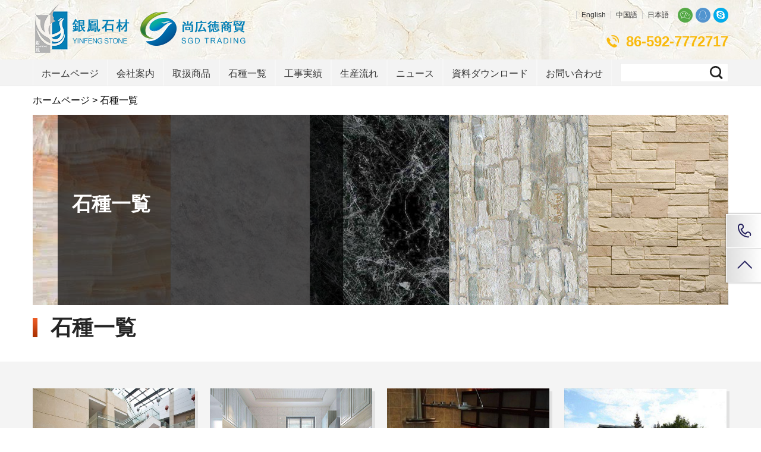

--- FILE ---
content_type: text/html; charset=utf-8
request_url: http://yfstone.cn/JP/stone.aspx
body_size: 5786
content:

<!DOCTYPE html>
<html lang="en">
<head>
  <meta charset="UTF-8">
  <meta http-equiv="X-UA-Compatible" content="IE=edge">
  <meta name="viewport" content="width=device-width, initial-scale=1">
  <meta name="wap-font-scale" content="no">
  
<title></title>

  <link href="css/zenglink-reset.css" type="text/css" rel="stylesheet">
  <link href="css/main.css" type="text/css" rel="stylesheet">
  <link rel="stylesheet" href="css/zenglink-home.css">
  <link rel="stylesheet" href="css/zenglink.css">
<script src="/sysaspx/common.js" type="text/javascript"></script>
</head>
<script src="js/jquery.js"></script>
<!-- Include the Home js -->
<script src="js/compass-homescript.js"></script>
<!-- Include the Select js -->
<script src="plugin/select/jquery.transform.core.js"></script>
<script src="plugin/select/transform.select.js"></script>
<!-- Include the Masonry js -->
<script src="plugin/masonry/imagesloaded.pkgd.min.js"></script>
<script src="plugin/masonry/masonry.pkgd.min.js"></script>
<!-- Include the Common js -->
<script src="js/zenglink.js"></script>
<script src="js/my-js.js"></script>
<body>


<div class="head">
  <div class="main">
         <h1 class="logo" style="margin-top:16px;"><a href="index.aspx"><img src="/Upload/公司logo/日语logo/日语logo-11393274384.png" alt=""></a></h1>


     <!-- <img src="images/slogan.png" alt="" class="solgan">-->
      <div class="head-stripe">
          <div class="head-share" style="position:relative;">
              <a href="javascript:void(0)" class="head-share-item-1"></a>
			    
              <a href="http://wpa.qq.com/msgrd?v=3&uin=511796421&site=qq&menu=yes" class="head-share-item-2" target="_blank"></a>


              <a href="skype:你的skype帐号?call" class="head-share-item-3"></a>
          </div>
		  <div class="head-lang head-lang-e">
              <a href="/JP/index.aspx" class="head-lang-zh" style="float:right; border-left:1px solid #ccc;">日本語</a>  
              <a href="/CN/index.aspx" class="head-lang-en" style="float:right; border-left:1px solid #ccc;">中国語</a>  
			  <a href="/index.aspx" class="head-lang-en" style="float:right; border-left:1px solid #ccc;">English</a>
          </div>
		   		  <div class="qrcode" style="display:none; text-align:center; background: url(../images/qrbg.png) top no-repeat; z-index:99999; float:right; width:160px; height:230px; position:absolute; top:55px; right:-5px; padding-top:20px;">
                どうぞうちの会社をフォローしてくださいませ<br>
               
                <img src="/Upload/公司微信/微信-18073767269.png" width="150" style="margin-top:10px;">
                
          </div>


		  
		  <script type="text/javascript">
$(document).ready(function() {
    $('.head-share-item-1').hover(function(){
        $('.qrcode').show();
    }, function(){
        $('.qrcode').hide();
    });
});
</script>
      </div>
	        <div class="head-tel"><i></i>86-592-7772717</div>


      <div class="nav-toggle">
          <a class="nav-toggle-icon">
              <span></span>
          </a>
      </div>
      <br class="clear">
  </div>
</div>





<div class="nav">
		<div class="main">
			<div class="nav-tit">メニュー</div>
			<ul class="nav-list">
				<li><a href="index.aspx">ホームページ</a></li>
				<li class="nav-item-news" data-slide="nav-slide-news"><a href="channel.aspx">会社案内</a>
                    <div class="subnav">
					                        <a href="about.aspx?ParentId=2&BaseInfoCateId=188&CateId=188">会社概要</a>
                        <a href="prize.aspx?ParentId=2&BaseInfoCateId=189&CateId=189">受賞歴</a>
                        <a href="about.aspx?ParentId=2&BaseInfoCateId=231&CateId=231">工場風景</a>
                        <a href="about.aspx?ParentId=2&BaseInfoCateId=190&CateId=190">企業文化</a>


                    </div>
                </li>
				<li class="nav-item-news" data-slide="nav-slide-pro"><a href="product.aspx">取扱商品</a>
				<div class="subnav">
					                        <a href="productsecond.aspx?ParentId=2&BaseInfoCateId=192&CateId=192">外壁石</a>
                        <a href="productsecond.aspx?ParentId=2&BaseInfoCateId=193&CateId=193">建築役物</a>
                        <a href="productsecond.aspx?ParentId=2&BaseInfoCateId=194&CateId=194">景観石</a>
                        <a href="productsecond.aspx?ParentId=2&BaseInfoCateId=195&CateId=195">カウンター</a>
                        <a href="productsecond.aspx?ParentId=2&BaseInfoCateId=196&CateId=196">シンク</a>
                        <a href="productsecond.aspx?ParentId=2&BaseInfoCateId=197&CateId=197">他の商品</a>


                    </div>
				</li>
				<li class="nav-item-news" data-slide="nav-slide-joinus"><a href="stone.aspx">石種一覧</a>
				<div class="subnav">
					                        <a href="stonesecond.aspx?ParentId=2&BaseInfoCateId=225&CateId=225">御影石</a>
                        <a href="stonesecond.aspx?ParentId=2&BaseInfoCateId=226&CateId=226">大理石</a>
                        <a href="stonesecond.aspx?ParentId=2&BaseInfoCateId=228&CateId=228">人造石</a>
                        <a href="stonesecond.aspx?ParentId=2&BaseInfoCateId=229&CateId=229">モザイク</a>
                        <a href="stonesecond.aspx?ParentId=2&BaseInfoCateId=227&CateId=227">他石種</a>


                    </div>
				</li>
				<li class="nav-item-news" data-slide="nav-slide-joinus"><a href="case.aspx">工事実績</a></li>
				<li class="nav-item-news" data-slide="nav-slide-joinus"><a href="process.aspx">生産流れ</a></li>
				<li class="nav-item-news" data-slide="nav-slide-pro"><a href="news.aspx?ParentId=2&BaseInfoCateId=198&CateId=198">ニュース</a>
				<div class="subnav">
					                        <a href="news.aspx?ParentId=2&BaseInfoCateId=198&CateId=198">会社ニュース</a>
                        <a href="news.aspx?ParentId=2&BaseInfoCateId=199&CateId=199">同業ニュース</a>
                        <a href="news.aspx?ParentId=2&BaseInfoCateId=200&CateId=200">出展情報</a>


                    </div>
				</li>
				<li class="nav-item-news" data-slide="nav-slide-joinus"><a href="download.aspx">資料ダウンロード</a></li>
				<li class="nav-item-news" data-slide="nav-slide-joinus"><a href="contact.aspx">お問い合わせ</a>
				<div class="subnav">
					                        <a href="contact.aspx?ParentId=2&BaseInfoCateId=202&CateId=202">連絡先</a>
                        <a href="feedback.aspx?ParentId=2&BaseInfoCateId=203&CateId=203">お問い合わせフォーム</a>


                    </div>
				</li>
			</ul>
			<div class="search">
               <script type="text/javascript">
                    function search_OnSubmit(){
                          var KeyWord=$("#KeyWord").val();
                          if(KeyWord==""){
                             alert("キーワードをご記入ください");
                          }
                          else{
                             window.location.href="/JP/search.aspx?KeyWord="+KeyWord;
                          }
                        }
                </script>

<form style="margin:0px;padding:0px;" method="get">
  <input class="search-ipt" name="KeyWord" id="KeyWord" type="text" value="" placeholder="
"  />
  <input class="search-btn" type="button" onclick="search_OnSubmit()"/>
</form>

			</div>
			
		</div>
		
</div>

<!-- Head End -->
<!-- Nav Begin -->


<div class="crumb">
		<div class="main">
			<a href="index">ホームページ</a>   >   石種一覧
		</div>
</div>


<div class="hp07v0 hp07v0-inner" id="hp07v0" data-hp07rotate="9">
		<div class="hp07w1">
			<div class="hp07w2" style="right:550px;">
				<!-- HP07v1 -->
								<div data-trackas="hp07" class="hp07 hp07v1 hp07feature" data-bgimg="/Upload/内页banner/石材种类-22593717620.png" data-bgimg2x="testimg/tp91.jpg">
					<div class="hp07w3">
						<h2 class="hp07ttl">石種一覧</h2>
						<div class="hp07subttl">
							 
						</div>
					</div>
				</div>


				

			</div>
		</div>
	</div>


<div class="zx-st warp">

  <h2>石種一覧</h2>
   <div class="tit-siks" style="padding-bottom:20px;"> </div>


</div>
<div class="gosm-ot">
  <div class="warp">
    <h2 style="height:45px;"></h2>
    <ul>
	
	      <li>
        <a href="stonesecond.aspx?BaseInfoCateId=225&CateId=225"><img src="/Upload/产品展示分类图片/timg-17314913667.jpg"></a>
        <div class="ackst">
          <a href="stonesecond.aspx?BaseInfoCateId=225&CateId=225">
            <dl>
              <dd>御影石</dd>
            </dl>
            <h5>全ての商品を見る</h5>
          </a>
        </div>
      </li>
      <li>
        <a href="stonesecond.aspx?BaseInfoCateId=226&CateId=226"><img src="/Upload/产品展示分类图片/大理石-18173693636.jpg"></a>
        <div class="ackst">
          <a href="stonesecond.aspx?BaseInfoCateId=226&CateId=226">
            <dl>
              <dd>大理石</dd>
            </dl>
            <h5>全ての商品を見る</h5>
          </a>
        </div>
      </li>
      <li>
        <a href="stonesecond.aspx?BaseInfoCateId=228&CateId=228"><img src="/Upload/产品展示分类图片/人造石-09350186852.jpg"></a>
        <div class="ackst">
          <a href="stonesecond.aspx?BaseInfoCateId=228&CateId=228">
            <dl>
              <dd>人造石</dd>
            </dl>
            <h5>全ての商品を見る</h5>
          </a>
        </div>
      </li>
      <li>
        <a href="stonesecond.aspx?BaseInfoCateId=229&CateId=229"><img src="/Upload/产品展示分类图片/板岩-09360596386.jpg"></a>
        <div class="ackst">
          <a href="stonesecond.aspx?BaseInfoCateId=229&CateId=229">
            <dl>
              <dd>モザイク</dd>
            </dl>
            <h5>全ての商品を見る</h5>
          </a>
        </div>
      </li>
      <li>
        <a href="stonesecond.aspx?BaseInfoCateId=227&CateId=227"><img src="/Upload/产品展示分类图片/石英石-09331017075.jpg"></a>
        <div class="ackst">
          <a href="stonesecond.aspx?BaseInfoCateId=227&CateId=227">
            <dl>
              <dd>他石種</dd>
            </dl>
            <h5>全ての商品を見る</h5>
          </a>
        </div>
      </li>
<span id='DcmsPage_PageInfo' style='display:none;'>1|5</span>

	  
    
      <br class="clear">
    </ul>
	<style>
<!--
#dcms_pager .pages {border:none;text-transform:uppercase;font-size:12px;margin:10px 0 10px 0;padding:0;height:20px;clear:both;text-align:center;}
#dcms_pager .pages a {border:1px solid #ccc;text-decoration:none;margin:0 5px 0 0;padding:0 3px 0 3px;font-size:12px;height:16px;line-height:16px; background:#fff;}
#dcms_pager .pages a:hover {border:1px solid #aeaeae;}
#dcms_pager .pages .pgempty {border:1px solid #eee;color:#eee;}
#dcms_pager .pages .pgcurrent {border:1px solid #aeaeae;color:#000;font-weight:bold;background-color:#ccc;}
-->
</style>
<div id="dcms_pager" style="padding-bottom:20px;">
  <div class=pages><a class=pgnext>first</a><a class=pgnext>prev</a><a>1</a><a>2</a><a>3</a><a>4</a><a class="page-number pgcurrent">5</a><a>6</a><a>7</a><a>8</a><a>9</a><a class=pgnext>next</a><a class=pgnext>last</a></div>
</div>
<script>renderDcmsPager('|<','<<','>>','>|');</script>

  </div>
</div>




<!----------foot---------->


<div data-trackas="hp09" class="hp09 hp09v0">
  <div class="hp09w1">
	        <div style="width:100%; line-height:25px; margin:0 auto;"><p><br/></p><table style="border-collapse: collapse; width: 861px;"><tbody><tr><td style="border: none; padding-top: 6px; word-break: break-all;" width="30%" valign="top"><p><img src="/Upload/ueditor/images/2017-06-15/日语logo02-b8b6368b-5f05-4345-a5c7-74dfa981ae38.png"/>&nbsp;</p><p><br/></p><p><br/></p><p><a href="https://beian.miit.gov.cn/" target="_blank" title="" style="white-space: normal;"><span style="font-size: 14px;">闽ICP备11011825号-1</span></a><span style="font-size: 14px;">&nbsp;&nbsp;</span>&nbsp; &nbsp; &nbsp; &nbsp; &nbsp; &nbsp;</p></td><td style="border:none; word-break: break-all; padding-left:50px;" width="40%" valign="top"><p>&nbsp;&nbsp;&nbsp;&nbsp;&nbsp;</p><p><span style="font-size: 14px;">本 &nbsp; 社:</span><span style="font-size: 14px;"> 厦門市同安城南金富工業区同明北路37号&nbsp;</span>&nbsp; &nbsp; &nbsp; &nbsp; &nbsp; &nbsp; &nbsp; &nbsp; &nbsp;</p><p><span style="font-size: 14px;">TEL：86-592-7772717&nbsp; 7899177 &nbsp; 7029238 &nbsp;&nbsp;<br/></span><span style="font-size: 14px;">FAX：86-592-7038187&nbsp;</span><br/></p><p>&nbsp;&nbsp;<br/></p></td><td style="border:none; word-break: break-all;" width="30%" valign="top"><p><a href="http://map.baidu.com/?newmap=1&amp;s=inf%26uid%3D4ea3f2f108aed3aaaecb664f%26wd%3D%E9%93%B6%E5%87%A4%E7%9F%B3%E6%9D%90%26all%3D1%26c%3D194&amp;from=alamap&amp;tpl=map_singlepoint" target="_blank"><img src="/Upload/ueditor/images/2017-06-28/QQ图片~1-d56a2a63-a68b-4241-9cc1-b90ec722a823.gif" title="QQ图片~1.gif" style="float: right;"/></a></p><p>&nbsp; &nbsp; &nbsp; &nbsp; &nbsp; &nbsp;<br/></p></td></tr></tbody></table><p><br/></p> </div>


  </div>
</div>
<!-- /HP09v0 -->
<!-- Foot Begin -->
<div class="foot">
  <div class="main">
      <div class="foot-link" style="position:relative;">
          <a href="javascript:void(0)" class="foot-link-1"></a>
		    
          <a href="http://wpa.qq.com/msgrd?v=3&uin=511796421&site=qq&menu=yes" class="foot-link-2" target="_blank"></a>


          <a href="skype:你的skype帐号?call" class="foot-link-3"></a>
		  
		   
		  <div class="qrcode1" style="display:none; text-align:center; background: url(../images/qrbg1.png) top no-repeat; z-index:99999; float:left; width:160px; height:240px; position:absolute; bottom:50px; left:-60px; padding-bottom:20px; color:#fff;">
                どうぞうちの会社をフォローしてくださいませ<br>
                <img src="/Upload/公司微信/微信-18073767269.png" width="150" style="margin-top:10px;">
                
          </div>


		  
      </div>
	  
	  <script type="text/javascript" src="http://download.skype.com/share/skypebuttons/js/skypeCheck.js"></script>
	   <script type="text/javascript">
$(document).ready(function() {
    $('.foot-link-1').hover(function(){
        $('.qrcode1').show();
    }, function(){
        $('.qrcode1').hide();
    });
});
</script>
	        <p class="copyright">Copyright @ 2015. All Rights Reserved 厦门市同安银凤石材工艺有限公司</p>


  </div>
</div>


<div class="cw21 cw21v0">
  <div class="cw21slideout">
      <div class="cw21handle">
          <ul class="cw21navigation">
             
              <li class="cw21-4"><a href="#cw21-4"><i></i>お問い<br>合わせ</a></li>
              <li class="cw21-5"><a><i></i></a></li>
          </ul>
      </div>
      <div class="cw21w1">
          
		            <div class="cw21w2" id="cw21-4">
              86-592-7772717
          </div>


      </div>
  </div>
</div>


</body>
</html>























--- FILE ---
content_type: text/css
request_url: http://yfstone.cn/JP/css/zenglink-reset.css
body_size: 691
content:
/*! BASE STYLES */
*{margin:0;padding:0;list-style:none;-webkit-font-smoothing:antialiased;-moz-osx-font-smoothing:grayscale}
html{font-size:62.5%}
body{padding:0;margin:0;color:#252525;background:#fff;font-family:"Microsoft YaHei",Arial,Helvetica,sans-serif;font-size:12px;font-size:1.2rem;line-height:1;min-width:280px}
table tr td,table tr th{font-size:18px;font-size:1.8rem;line-height:1.222222222222em}
h1,h2,h3,h4,h5,h6{padding:0;margin:0;line-height:1.2em}
.xxlrg{font-size:25px;font-size:2.5rem;line-height:1.12em}
.xlrg{font-size:24px;font-size:2.4rem;line-height:1.181818181818em}
.lrg{font-size:22px;font-size:2.2rem;line-height:1.181818181818em}
.sml{font-size:18px;font-size:1.8rem;line-height:1.111111111111em}
.xsml{font-size:16px;font-size:1.6rem;line-height:1.125em}
.xxsml{font-size:14px;font-size:1.4rem;line-height:1.142857142857em}
a{text-decoration:none;color: #000;}
b,dt,em,strong{font-weight:700}
em,i{font-style:italic}
dl,ol{margin-bottom:1px}
dd,dl,dt,ol{line-height:14px}
em{font-weight:inherit}
img{border:0}
@media only screen and (min-width:0) and (max-width:974px){html{font-size:56.875%}
}
@media only screen and (min-width:0) and (max-width:770px){html{font-size:46.875%}
}
@media only screen and (min-width:0) and (max-width:500px){html{font-size:44%;-webkit-text-size-adjust:none}
}

--- FILE ---
content_type: text/css
request_url: http://yfstone.cn/JP/css/main.css
body_size: 6898
content:
@charset "utf-8";
/* CSS Document */
.none{ display:none;}
.warp{ width:1170px; margin:0 auto; clear:both;}
html .warp *{-moz-box-sizing:content-box;-webkit-box-sizing: content-box;box-sizing: content-box;}
.clear{ clear:both; height:0; line-height:0; font-size:1; zoom:1;}

/*聚焦增联*/
.zx-st > h2{ line-height:75px; text-indent:30px; background:url(../images/f-xb.jpg) no-repeat left center; font-size:36px;}
.zx-st .tit-siks{ font-size:16px; color:#666; line-height:1.5;}
.zx-st .wl-nav{ position:relative;}
.zx-st .wl-nav span{ display:none;}
.zx-st .wl-nav ul li{width:140px; height:50px; line-height:50px; text-align:center; float:left; margin-right:3px;}
.zx-st .wl-nav ul li a{ display:block; width:140px; height:50px; background-color:#e5e5e5; font-size:16px; color:#666;}
.zx-st .wl-nav ul li a.cur{ background-color:#828282; color:#fff;}
.zl-cont{ line-height:2; font-size:16px; color:#666; padding:20px 10px; background:url(../images/f-ry-bg.jpg) no-repeat center bottom ;
min-height:470px;}

.js-cont{ background:url(../images/hui.jpg) repeat-y 45px top; padding-left:85px; margin-top:20px;}
.sj-wars{ position:relative; width:680px; padding:8px; border:1px solid #ebebeb; box-shadow:5px 5px 0 #eee; margin-bottom:25px;}
.sj-wars .crist{ width:16px; height:16px; background:url(../images/cres.png) no-repeat; position:absolute; left:-47px; top:90px;}
.sj-wars dl dt{ float:left; width:259px; display:inline; margin-right:10px;}
.sj-wars dl dt img{ width:259px; height:174px;}
.sj-wars dl dd{ float:left; width:405px; line-height:1.6; font-size:14px; color:#666;}
.sj-wars dl dd.tits{ color:#333; line-height:2; font-weight:bold;}
.ry-cont{ background:url(../images/f-ry.jpg) repeat-y left top;}
.ry-cont ul li{ float:left; width:288px; padding:1px; border:3px solid #eee; background:#fff; position:relative; margin-top:40px; margin-left:58px; margin-bottom:73px;}
.ry-cont ul li img{ width:288px; height:223px; display:block;}
.ry-cont ul li span{ display:block; width:212px; height:11px; background:url(../images/ryzjs.png) no-repeat; position:absolute; left:0; bottom:-14px;}
.bg-col{ display:none; background:url(../images/bg-col.png); width:100%; height:100%; left:0; top:0; position:fixed;}
.octos{ width:534px; position: fixed; left:50%; top:-80%; padding:20px; margin-left:-287px; background:#fff; box-shadow:0px 0px 5px #333; opacity:0; z-index:5}
.octos dt img{ width:500px;}
.octos dd{ line-height:35px; font-size:14px;}
.zs-ols{ position:relative;}
.zs-ols p.f-close{ position:absolute; right:-10px; top:-10px; cursor:pointer;}
.zs-ols p.ftes-clo{ font-size:14px; text-align:right; margin:0;}
.zs-ols p.ftes-clo a{ color:#666;}

.pd-search{ padding:15px 0; height:32px;}
.pd-search > input{ height:32px; border:none; background:#2b435f; color:#fff; width:100px;  cursor:pointer; float:left;}
.xsd-choose{ position:relative;width:100px; padding:0 5px; height:30px; line-height:30px; background:#fff url(../images/f-xb.png) no-repeat 90% center; border:1px solid #ededed; float:left; display:inline-block; color:#666; margin-right:10px;}
.xsd-choose span{ font-size:12px; display:block; width:100%; height:30px; cursor:pointer;}
.xsd-choose ul{ display:none; position:absolute; left:-1px; top:30px; z-index:10;background:#fff; border:1px solid #e3eeee; border-top:none; width:100%; font-size:12px;}
.xsd-choose ul li a{ display:block; width:100%; height:30px; text-indent:5px; color:#666;}
.xsd-choose ul li a:hover{ background:#f1f1f1; text-decoration:none;}

.octs-n{ border:1px solid #eee; width:995px; margin-bottom:10px;}
.octs-n > h4{ display:none;}
.octs-n > h3{ background:#f1f1f1; height:50px; line-height:50px; font-weight:normal; color:#444;}
.octs-n > h3 span{ display:inline-block; text-align:center; font-size:16px; float:left;}
.octs-n > h3 span.os-city{ width:110px;}
.octs-n > h3 span.os-name{ width:165px;}
.octs-n > h3 span.os-dress{ width:495px; text-align:left; text-indent:30px;}
.octs-n > h3 span.os-map{ width:225px;}
.octs-n ul li{ line-height:50px; border-bottom:1px solid #eee; background:#f8f8f8;}
.octs-n ul li.whites{ background:#fff;}
.octs-n ul li span{display:inline-block; text-align:center; font-size:14px; float:left; color:#666;}
.octs-n ul li span a:hover{ color:#ea5b24;}
.octs-n ul li span.os-city{ width:110px;}
.octs-n ul li span.os-name{ width:163px; border-right:1px solid #eee; border-left:1px solid #eee;}
.octs-n ul li span.os-dress{ width:464px; border-right:1px solid #eee; text-align:left; padding-left:30px;}
.octs-n ul li span.os-map{ width:225px;}
.octs-n ul li .owask{ float:left; width:885px;}
.octs-n ul li .owask .iosm{ border-bottom:1px solid #eee; height:50px;}
.about-cont{ padding:20px 0;}
.about-cont img{ }
.psk-os{ line-height:2; font-size:16px; display: inline-block; width:660px;}
.zx-st > h1{ font-weight:normal; font-size:16px; line-height:2.5;}
.zx-st > h1 a,.zx-st h1 span{ margin:0 5px;}
.zx-st > h1 a:hover{ color:#f00;}
.zx-st > h3{ font-size:28px; font-weight:normal; line-height:2}
.fr-pges{ font-size:16px; color:#666; padding:10x 0; margin-bottom:10px;}
.fr-pges span{ cursor:pointer;}
.sy-dha{ padding-top:20px;  width:1208px; margin-left:-38px;}
.sy-dha dl{ width:264px; float:left; margin-left:38px;}
.sy-dha dl dt{ background:url(../images/f-ws.jpg) no-repeat center bottom; padding-bottom:18px;}
.sy-dha dl dt a img{ width:100%; height:100%; display:block; position:absolute; left:0; top:0;transition:all 1s ease 0s}
.sy-dha dl dd{ text-align:center; font-size:16px; line-height:2;}

.sy-dha dl dt a{ display:block; width:264px; height:148px; position:relative; overflow:hidden;}
.sy-dha dl dt a:hover img{ width:120%; height:120%; left:-10%; top:-10%; transition:ease 1s all 0s}







.frame {
  position: fixed;
  top: 0;
  left: 0;
  right: 0px;
  bottom: 0px;
  z-index: 1006;
  background: url("../images/bg_3.png") repeat;
  overflow: hidden;
  -webkit-overflow-scrolling: touch;
}

.frame-wrap {
  position: relative;
  margin: 0px auto 0 80px;
  background: #fff;
  z-index: 1010;
  cursor: auto;
  width: 100%;
  transition: 400ms;
  padding-right: 80px;
  -webkit-transform: translate(100%, 0);
  transform: translate(100%, 0);
}
@media screen and (max-width: 861px) {
  .frame-wrap {
    margin: 0px auto;
    padding-right: 0px;
  }
}

html.open body {
  overflow: hidden;
}
html.open .frameHtmlact {
  overflow-y: auto;
}
html.open .frameHtmlact .frame-wrap {
  -webkit-transform: translate(0, 0);
  transform: translate(0, 0);
}
html.open .frameHtmlact .frame-close {
  -webkit-transform: translate(0, 0);
  transform: translate(0, 0);
}

.frame-close {
  display: block;
  width: 80px;
  height: 80px;
  position: fixed;
  left: 0px;
  top: 50%;
  margin-top: -35px;
  z-index: 1008;
  overflow: hidden;
  -webkit-transition: 0.3s;
  -moz-transition: 0.3s;
  -o-transition: 0.3s;
  transition: 0.3s;
  -webkit-transform: translate(-80px);
  transform: translate(-80px);
}
@media screen and (max-width: 861px) {
  .frame-close {
    margin: 0px auto;
    top: auto;
    bottom: 5%;
    left: auto;
    right: 2%;
    margin-top: 0px;
    width: 50px;
    height: 50px;
    z-index: 1012;
    background-color: #263b54;
    border-radius: 50%;
  }
}
.frame-close span {
  display: block;
  width: 100%;
  height: 100%;
  text-align: center;
  transition: 0.4s;
}
.frame-close span.i0 {
  color: #fff;
  background-color: #263b54;
  padding-top: 20px;
  height: 60px;
  position: absolute;
  left: 0px;
  top: 0px;
  height: 80px;
  font-size: 16px;
  line-height: 1.2;
}
@media screen and (max-width: 861px) {
  .frame-close span.i0 {
    display: none;
  }
}
.frame-close span.i1 {
  background: url(../images/fram_close.png) no-repeat scroll center center #174F90;
  color: #fff;
  position: absolute;
  left: 100%;
  top: 0px;
}
@media screen and (max-width: 861px) {
  .frame-close span.i1 {
    left: 15px;
    top: 15px;
    width: 20px;
    height: 20px;
    background-size: cover;
  }
}

.frame-close:hover span.i1 {
  left: 0px;
}

.frame-close:hover span.i0 {
  left: -80px;
}

.frame-main {
  padding: 38px 167px 38px 86px;
  margin:0 auto;
}
@media screen and (max-width: 861px) {
  .frame-main {
    padding: 20px 40px;
  }
}
@media screen and (max-width: 640px) {
  .frame-main {
    padding: 10px 12px;
  }
}

.frame-tit {
  background-color: #f4f4f4;
  text-align: center;
  color: #666;
  padding: 28px 0 16px;
}
@media screen and (max-width: 640px) {
  .frame-tit {
    padding: 18px 0 10px;
  }
}
.frame-tit h2 {
  font-size: 30px;
  line-height: 66px;
  font-weight:normal;
}
@media screen and (max-width: 640px) {
  .frame-tit h2 {
    font-size: 24px;
    line-height: 36px;
  }
}
.frame-tit p {
  font-size: 14px;
  line-height: 26px;
}
.frame-tit p i {
  width: 16px;
  height: 17px;
  display: inline-block;
  background: transparent url("../images/ico_clock.png") left top no-repeat;
  vertical-align: top;
  margin: 4px 8px 0 0;
}

.frame-cont {
  padding: 0 0 60px 0;
  min-height: 500px;
}
@media screen and (max-width: 640px) {
  .frame-cont {
    min-height: 140px;
  }
}

.frame-video {
  width: 100%;
}
.frame-video img {
  width: 100%;
}

.frame-page {
  padding: 4px 10px 4px 20px;
  border-top: 1px solid #d9d9d9;
  border-bottom: 1px solid #d9d9d9;
}
.frame-page dd {
  line-height: 30px;
}
.frame-page dd a {
  color: #0069b3;
}

.frame-share {
  text-align: center;
  margin: 28px 0;
}
.frame-share a {
  color: #0069b3;
  margin: 0 2px;
  font-size: 14px;
}

.blist-slide {
  padding: 4px 20px 20px;
  display: none;
}
@media screen and (max-width: 640px) {
  .blist-slide {
    padding: 2px 4px 20px;
  }
}

.blist-slide-txt {
  font-size: 14px;
}
@media screen and (max-width: 640px) {
  .blist-slide-txt {
    font-size: 12px;
  }
}

.blist-slide-btn {
  width: 97px;
  height: 35px;
  text-align: center;
  float: right;
  line-height: 35px;
  -moz-border-radius: 4px;
  -webkit-border-radius: 4px;
  border-radius: 4px;
  font-size: 14px;
}

.bdsharebuttonbox {

}
@media screen and (max-width: 640px) {
  .bdsharebuttonbox {
    display: none;
  }
}

.news-view .banner-txt, .contact-view .banner-txt {
  color: #0069b3;
}

.news-list {
  width: 1050px;
}
@media screen and (max-width: 1000px) {
  .news-list {
    width: 100%;
  }
}

.news-item {
  float: left;
  width: 350px;
  padding: 0 50px 32px 0;
}
@media screen and (max-width: 1000px) {
  .news-item {
    width: 33.3333%;
    padding: 0 5px 20px;
  }
}
@media screen and (max-width: 640px) {
  .news-item {
    width: 50%;
  }
}
@media screen and (max-width: 460px) {
  .news-item {
    width: 100%;
  }
}
.news-item a {
  -moz-transition: all 0.3s ease 0s;
  -o-transition: all 0.3s ease 0s;
  -webkit-transition: all 0.3s ease;
  -webkit-transition-delay: 0s;
  transition: all 0.3s ease 0s;
  width: 300px;
  padding: 18px 19px;
  display: block;
  border: 1px solid #dbdbdb;
}
@media screen and (max-width: 1000px) {
  .news-item a {
    width: 100%;
    padding: 10px;
  }
}
.news-item h5 {
  -moz-transition: all 0.3s ease 0s;
  -o-transition: all 0.3s ease 0s;
  -webkit-transition: all 0.3s ease;
  -webkit-transition-delay: 0s;
  transition: all 0.3s ease 0s;
  font-size: 16px;
  clear: right;
  color: #666;
  line-height: 24px;
  margin-bottom: 20px;
}
.news-item .news-item-time {
  -moz-transition: all 0.3s ease 0s;
  -o-transition: all 0.3s ease 0s;
  -webkit-transition: all 0.3s ease;
  -webkit-transition-delay: 0s;
  transition: all 0.3s ease 0s;
  color: #c3c3c3;
  padding: 8px 0;
}
.news-item .news-item-img img {
  display: block;
  width: 100%;
}
.news-item .news-item-txt {
  -moz-transition: all 0.3s ease 0s;
  -o-transition: all 0.3s ease 0s;
  -webkit-transition: all 0.3s ease;
  -webkit-transition-delay: 0s;
  transition: all 0.3s ease 0s;
  color: #c3c3c3;
  line-height: 22px;
  padding: 24px 0 20px;
}
.news-item .news-item-more {
  -moz-transition: all 0.3s ease 0s;
  -o-transition: all 0.3s ease 0s;
  -webkit-transition: all 0.3s ease;
  -webkit-transition-delay: 0s;
  transition: all 0.3s ease 0s;
  float: left;
  width: 68px;
  height: 21px;
  background-color: #c3c3c3;
  color: #fff;
  text-align: center;
  line-height: 21px;
}

.news-item a:hover {
  -moz-transition: all 0.3s ease 0s;
  -o-transition: all 0.3s ease 0s;
  -webkit-transition: all 0.3s ease;
  -webkit-transition-delay: 0s;
  transition: all 0.3s ease 0s;
  background-color: #80abde;
}
.news-item a:hover .news-item-txt, .news-item a:hover .news-item-time, .news-item a:hover h5 {
  -moz-transition: all 0.3s ease 0s;
  -o-transition: all 0.3s ease 0s;
  -webkit-transition: all 0.3s ease;
  -webkit-transition-delay: 0s;
  transition: all 0.3s ease 0s;
  color: #fff;
}
.news-item a:hover .news-item-more {
  -moz-transition: all 0.3s ease 0s;
  -o-transition: all 0.3s ease 0s;
  -webkit-transition: all 0.3s ease;
  -webkit-transition-delay: 0s;
  transition: all 0.3s ease 0s;
  background-color: #fff;
  color: #80abde;
}

.news-cont {
  padding: 30px 0;
}

.frame-news-txt {
  font-size: 16px;
  color: #666;
  line-height:1.5;
  float:left;
  display: inline-block;
}
.frame-news-txt p {
	margin-bottom:10px;
}
.frame-news-txt h5 {
  font-size: 20px;
  color: #333;
  line-height:1.5;
  padding-bottom:15px;
}
.frame-news-img {
  width:479px;
  height:334px;
  float:right;
  display:inline;
}
.frame-news-txt .dpsnma {
	height:212px;
	overflow:hidden;
}
.fr-afis span{
	cursor:pointer;
	
	}

.frame-job-cont {
  font-size: 14px;
  color: #666;
  padding-left: 40px;
}
.afim-txt{ border-top:1px dotted #666; margin-top:30px; padding-top:30px;}

.map-text{ float:left;}
.map-text > h3{ font-size:20px; line-height:2;}
.map-text > ul li{ line-height:1.8; font-size:14px; color:#666;}
.map-text > ul li span{ color:#333;}
.map-imgs{ float:right; width:770px;}
.map-imgs img{ width:770px}







@media screen and (max-width: 640px) {
  .frame-job-cont {
    padding-left: 0px;
  }
  .frame-news-txt,.frame-news-img,.map-text,.map-imgs{ width:100%; float:inherit;}
  .map-imgs{ margin-top:10px;}
  .map-imgs img{ width:100%;}
  .fr-afis{ display:none;}
  .frame-news-txt .dpsnma {
	height: auto;
	overflow:hidden;
}
  
}
.frame-job-cont dt {
  font-size: 16px;
  padding: 6px 0;
}
.frame-job-cont dd, .frame-job-cont dt {
  line-height: 24px;
}
.frame-job-cont dl {
  margin-bottom: 40px;
}


.gosm-ot{ background:#f4f4f4;}
.gosm-ot h2{ font-size:28px; line-height:3; font-weight:normal;}
.gosm-ot ul{ width:1195px; margin-left:-25px;}
.gosm-ot ul li{ width:273px; height:250px; float:left; margin-left:25px; margin-bottom:25px;position:relative;-moz-box-shadow:5px 5px 0 #e1e1e1; -webkit-box-shadow:5px 5px 0 #e1e1e1; box-shadow:5px 5px 0 #e1e1e1; overflow:hidden;}
.gosm-ot ul li img{width:273px; height:250px;}
.gosm-ot ul li .ackst{ position:absolute;width:273px; height:280px; left:0; top:-24px;}
.gosm-ot ul li .ackst a{ display:block; width:100%; height:100%; background:url(../images/bg-col.png); position:absolute; top:230px; left:0;}
.gosm-ot ul li .ackst dl{ padding-top:0px; color:#fff;}
.gosm-ot ul li .ackst dl dt{ text-align:center; height:86px;}
.gosm-ot ul li .ackst dl dd{ text-align:center; font-size:16px; line-height:3;}
.gosm-ot ul li .ackst h5{ text-align: center; color:#fff; font-size:14px; font-weight:normal; padding:50px 10px 0;}
/*
.gosm-ot ul li .ackst a:hover{ background:url(../images/bg-col.png);}
*/

.tap-ot{ background:url(../images/f-lbg.jpg) repeat-x left top; margin-top:30px;}
.tap-ot h2{ font-size:28px; line-height:3; font-weight:normal;}
.tap-ot h2 img{ vertical-align:middle; margin-right:5px;}
.octisn{ padding-bottom:90px;  background:url(../images/f-cpl.png) no-repeat right top;}
.octisn dl{ width:475px;} 
.octisn dl dt{ line-height:2; font-size:24px; font-weight: normal;}
.octisn dl dd{ line-height:1.6; font-size:18px; color:#666;}
.octisn ul{ padding:20px 0;}
.octisn ul li{ background:url(../images/f-yj.png) no-repeat left center; font-size:16px; line-height:1.6; text-indent:20px;}
.octisn ul li a:hover{ color:#f00;}
.octisn .mores-a{ margin-top:15px;}
.octisn .mores-a a{ background: url(../images/f-more.jpg) no-repeat; width:203px; height:45px; line-height:45px; display:block; font-size:16px; text-indent:20px;}
.fny-ot h2{ margin:15px 0; text-align:center;}
.fny-ot h2 span{
    font-size: 26px;
    color: #333;
    text-align: center;
    margin: 0 auto;}

.conts-oct{ font-size:14px; line-height:1.6;}
.conts-oct p{color:#666; text-indent:2em;}
.conts-oct h5{ text-align:right; color:#fff; margin:55px 0 15px 0;}
.conts-oct h5 a{ display:inline-block; padding:10px 25px; background:#263b54; color:#fff; font-size:14px; border-radius:3px;}
.pre-oct { padding:15px 0; border-bottom:1px solid #d9d9d9; border-top:1px solid #d9d9d9;}
.pre-oct li{ line-height:2; font-size:14px; color:#333;}
.pre-oct li a{ color:#263b54;}
.cont-oct{ padding:20px 0;}
.cont-oct p{ text-align:center; font-size:14px; line-height:2;}
.cont-oct p a{ color:#263b54; margin:0 10px;}

.qaq-ot{ margin:15px 0;}
.qaq-search{ height:40px;}
.qaq-search input[type=text]{ height:20px; line-height:20px; padding:5px 3px; width:200px; float:left;}
.qaq-search input[type=button]{ width:70px; height:34px; float:left; border: none; background:#2a4361; cursor:pointer; color:#fff;}
.qaq-cont{ margin-top:15px;}
.qaq-cont ul li{ line-height:55px; color:#fff; font-size:14px; background:#696c77; margin-bottom:10px;}
.qaq-cont ul li span{ display:inline-block; font-size:36px; width:85px; text-align:center; border-right:1px solid #fff; float:left;}
.qaq-cont ul li em{ display:inline-block; margin-left:10px; font-style:normal;}
.qaq-cont ul li i{ font-style:normal; float:right; display:inline-block; width:60px; text-align:center;}
.ocs-poke{ padding:15px; line-height:1.8; font-size:14px; background:#fff; color:#666; display:none;}
.ice-more{ height:55px;}
.ice-more a{ display:block; width:100%; height:55px; line-height:55px; text-align:center; background:#2c435f;}
.ice-more a img{ vertical-align:middle;}
.sylef{ border-top:1px solid #ebebeb; margin:10px 0;}
.sylef > h6{ line-height:60px; font-size:28px; font-weight:normal;}
.ocksm li{ float:left; margin:8px 4px;}
.ocksm li img{ width:173px; height:63px;}

.find-404{ width:552px; margin:0 auto; background:url(../images/404.jpg) no-repeat top center; padding-top:214px; padding-bottom:50px; margin-top:50px;}
.find-404 h3{ height:57px; padding-top:10px;font-weight:normal; line-height:1.2; padding-left:80px; background:url(../images/jth.jpg) no-repeat left center;}
.find-404 h3 span{ color:#ea5b24; font-size:20px;}
.find-404 h3 strong{ font-size:14px; font-weight:normal;}
.find-404 dl{ font-size:12px; color:#666; margin-top:30px;}
.find-404 dl dt{ font-weight:normal; line-height:2;}
.find-404 dl dt span{ color:#ea5b24;}
.find-404 dl dd{ line-height:2; color:#ea5b24;}
.find-404 dl dd a{ color:#ea5b24;}




@media (max-width: 640px){
.warp{ width:96%; padding:0 2%;}

/*聚焦增联*/
.zx-st h2{ line-height:4em; font-size:2em; text-indent:1em;}
.zx-st .tit-siks{ font-size:1.6em; line-height:1.8;}
.zx-st .wl-nav span{ display:block; width:100%; height:45px; background:#000 url(../images/saa.png) no-repeat 95% center; line-height:45px; color:#fff; font-size:1.6em; text-indent:1em;}
.zx-st .wl-nav ul{ width:100%; display:none;}
.zx-st .wl-nav ul .clear{ display:none;}
.zx-st .wl-nav ul li{width:100%; height:40px; line-height:40px; text-align: left; float: inherit; margin-right:0px; border-bottom:1px solid #666;}
.zx-st .wl-nav ul li a{width:100%; height:40px; font-size:1.4em; color:#fff; background:url(../images/bg-col.png); opacity:0.9; text-indent:1em}
.zx-st .wl-nav ul li a.cur{ background:url(../images/bg-col.png);}
.zl-cont{ line-height:2; font-size:1.4em; padding:10px 0; background:none; min-height:inherit; }

.js-cont{ background: none; padding-left:0px; margin-top:0px; width:100%;}
.sj-wars{ width:96%; padding:2%; border:1px solid #ebebeb; box-shadow: none; margin-top:15px;}
.sj-wars dl dt{ width:100%;}
.sj-wars dl dt img{ width:100%; height:auto;}
.sj-wars dl dd{ width:100%;}

.ry-cont{ background: none;}
.ry-cont ul li{ float:left; width:48%; padding:0; border:0px solid #eee; background:#fff; position:relative; margin:10px 1%;}
.ry-cont ul li img{ width:100%; height: auto;}
.ry-cont ul li span{ display:none;}
.octos{ width:100%; left:-100%; top:0; padding:0px 0 10px; margin:0;}
.octos dt img{ width:100%;}
.octos dd{ text-align:center;}
.zs-ols p.f-close{ right:10px; top:10px;}
.xsd-choose{ width:80px;}
.pd-search > input{ width:60px;}
.octs-n{ width:95%; padding:0 2%;}
.octs-n > h3{ display: none;}
.octs-n > h4{ display:block;background:#f1f1f1; height:50px; line-height:50px; font-weight:normal; color:#444; font-size:2em; text-align:center; font-weight:bold;}
.octs-n ul li{ background:none; line-height:35px;}
.octs-n ul li span{ display:block; width:100%; float:inherit; text-align:left;}
.octs-n ul li span.os-city{ width:100%; text-align:center; font-weight:bold; font-size:1.8em;}
.octs-n ul li span.os-name{ width:100%; border:none;font-weight:bold;}
.octs-n ul li span.os-dress{ width:100%; border: none; text-align:left; padding-left:0px;}
.octs-n ul li span.os-map{ width:100%; text-align:center;}
.octs-n ul li span.os-map a{ display:inline-block; height:35px; line-height:35px; text-align:center; width:60%; background:#2b435f; color:#fff; border-radius:3px;}
.octs-n ul li .owask{ float: inherit; width:100%;}
.octs-n ul li .owask .iosm{ border: none; height: auto;}
.frame-tit h2{ font-size:2em;}
.frame-news-txt{ font-size:1.6em; line-height:1.8}
.about-cont{ padding:0;}
.about-cont img{ float: inherit; margin-left:0px;  width:100%;}
.psk-os{ line-height:2; font-size:1.6em; display:inline; width:100%;}
.fr-pges{ display:none;}
.zx-st > h1{ font-size:1.6em;}
.zx-st > h3{ font-size:2em;}
.sy-dha{ width:100%; margin-left:0;}
.sy-dha dl{ width:100%; margin-left:0; margin-bottom:20px;}
.sy-dha dl dt a{ display: inline;width:100%; height:auto;}
.sy-dha dl dt{ background:none; padding:0;}
.sy-dha dl dt a img{ width:100%; height:auto; position: relative; transition: none;}
.sy-dha dl dt a:hover img{ transition: none;width:100%; height: auto; left:0%; top:0%;}
.gosm-ot h2{ font-size:2em; text-align:center; font-weight:bold;}
.gosm-ot ul{ width:100%; margin-left:0px;}
.gosm-ot ul li{ width:100%; height:200px; float:left; margin-left:0px; margin-bottom:25px;position:relative;-moz-box-shadow:0px 0px 0 #e1e1e1; -webkit-box-shadow:0px 0px 0 #e1e1e1; box-shadow:0px 0px 0 #e1e1e1;}
.gosm-ot ul li img{width:100%; height: 200px;}
.gosm-ot ul li .ackst{width:100%; height:200px;}
.gosm-ot ul li .ackst a{ height:200px; width:100%; top:24px;}
.gosm-ot ul li .ackst dl{ padding-top:50px;}
.gosm-ot ul li .ackst h5{ padding-top:10px; text-align:center;}


.tap-ot{ background:#f1f1f1; margin-top:0px;}
.tap-ot h2{ font-size:2em;background:#fff; text-align:center; line-height:3; font-weight: bold;}
.tap-ot h2 img{display:none;}
.octisn{ background:#fff; padding:0 2%}
.octisn dl{ width:100%;} 
.octisn dl dt{  font-size:1.8em;}
.octisn dl dd{ font-size:1.6em; }
.octisn ul{ padding:20px 0;}
.octisn ul li{ background:url(../images/f-yj.png) no-repeat left center; font-size:1.6em; line-height:3; text-indent:20px; border-bottom:1px dotted #ccc;}
.octisn ul li a:hover{ color:#f00;}
.octisn .mores-a{ margin-top:15px;}
.octisn .mores-a a{ background: url(../images/f-more.jpg) no-repeat; width:203px; height:45px; line-height:45px; display:block; font-size:16px; text-indent:20px;}
.cont-oct p a{ color:#263b54; margin:0 3px; font-size:1em;}
.qaq-search input[type=text]{ width:150px;}
.qaq-cont ul li{ line-height:40px;}
.qaq-cont ul li i,.qaq-cont ul li span{ display:none;}
.ocs-poke{ padding:10px 0;}
.sylef{ border-top:1px solid #ebebeb; margin:10px 0;}
.sylef > h6{ line-height:40px; font-size:2em; font-weight:normal;}
.ocksm li{ float:left; margin:8px 1%; width:48%;}

.ocksm li img{ width:100%; height: auto;}

.find-404{ width:100%; background-size:100% auto; margin-top:10px;}
.find-404 h3{ padding-top:0px; height:67px; margin-top:20px; font-size:1.4em; background:none; padding-left:0;}
.find-404 h3 span{ font-size:1.6em;}


}










--- FILE ---
content_type: text/css
request_url: http://yfstone.cn/JP/css/zenglink-home.css
body_size: 10264
content:

/*! HP07 */
.hp07v0{background:#eee;width:100%;clear:both;position:relative;overflow:hidden}
.u02+.hp07v0{margin-top:0!Important}
.hp07{display:table;height:568px;position:absolute;top:100%}
.hp07 .cta-list{clear:both;margin-bottom:0}
.hp07 .cta-list li:before{background-position:66% 60.4%}
.hp07 .cta-list li{margin-bottom:.3em}
.no-js .hp07 .cta-list li{line-height:1.2em}
.hp07 h3{padding:.6em 0 0 0;font-weight:400;clear:both;font-size:18px;font-size:1.8rem}
.hp07w1{position:relative;width:100%;max-width:974px;margin:0 auto;height:568px}
.hp07z1{display:none}
.hp07w2{height:568px}
.hp07w3{display:none;vertical-align:middle}
.cfeature .hp07w3{display:table-cell}
.hp07w4{position:absolute;width:100%;margin:0 auto;height:568px;top:0}
.hp07imgslide{position:absolute;width:100%;margin:0 auto;height:568px;overflow:hidden;top:100%;left:-100%}
.hp07imgslide div{width:100%;height:568px;position:absolute;display:none}
.hp07imgslide img{position:absolute;left:50%;margin-left:-960px;display:block;max-width:1920px}
.cslide div{display:block}
.hp07,.hp07 a{color:#fff}
.hp07ttl{font-size:33px;line-height:1.18em;margin-bottom:.36em;text-transform:uppercase;font-weight: bold;}
.hp07ttl-sm{font-size:27px;margin-bottom:.5em}
.hp07subttl{font-size:16px;line-height:1.6;margin-bottom:1.2em}
.hp07subttl-sm{font-size:16px;margin-bottom:1.1em}
.crs-ocs a{ display:inline-block; background:#fff; width:100px; line-height:35px; color:#263b54; text-align:center; font-size:16px; font-weight: bold;}
.hp07 .cmps-bttns{margin-bottom:.35em}
.hp07w2{z-index:4;position:absolute;right:0;top:0;bottom:0;width:49.282%;padding:0;background:-moz-linear-gradient(top,rgba(0,0,0,.68) 0,rgba(0,0,0,.68) 100%);background:-webkit-gradient(linear,left top,left bottom,color-stop(0,rgba(0,0,0,.68)),color-stop(100%,rgba(0,0,0,.68)));background:-webkit-linear-gradient(top,rgba(0,0,0,.68) 0,rgba(0,0,0,.68) 100%);background:-o-linear-gradient(top,rgba(0,0,0,.68) 0,rgba(0,0,0,.68) 100%);background:-ms-linear-gradient(top,rgba(0,0,0,.68) 0,rgba(0,0,0,.68) 100%);background:linear-gradient(to bottom,rgba(0,0,0,.68) 0,rgba(0,0,0,.6868) 100%);filter:progid:DXImageTransform.Microsoft.gradient(startColorstr='#c7000000', endColorstr='#c7000000', GradientType=0)}
.hp07z2{display:block;content:" ";height:6px;font-size:0;width:100%;position:absolute;top:0;left:0;z-index:5;background:-moz-linear-gradient(top,rgba(0,0,0,.2) 0,rgba(0,0,0,0) 100%);background:-webkit-gradient(linear,left top,left bottom,color-stop(0,rgba(0,0,0,.2)),color-stop(100%,rgba(0,0,0,0)));background:-webkit-linear-gradient(top,rgba(0,0,0,.2) 0,rgba(0,0,0,0) 100%);background:-o-linear-gradient(top,rgba(0,0,0,.2) 0,rgba(0,0,0,0) 100%);background:-ms-linear-gradient(top,rgba(0,0,0,.2) 0,rgba(0,0,0,0) 100%);background:linear-gradient(to bottom,rgba(0,0,0,.2) 0,rgba(0,0,0,0) 100%);filter:progid:DXImageTransform.Microsoft.gradient(startColorstr='#33000000', endColorstr='#00000000', GradientType=0)}
.hp07nav{position:absolute;top:0;bottom:0;width:1em;right:0;font-size:31px;font-size:3.1rem;margin:0 .645em}
.hp07nav a{color:#fff;display:block;width:.9em;height:.88em;margin:.15em;background:url(../images/compass-hp-sprite.png) 0 87.4% no-repeat;background-size:100% auto}
.hp07nav a.hp07selected{background-position:0 93.65%}
.hp07nav a:hover{-webkit-transition:opacity 250ms;-moz-transition:opacity 250ms;-o-transition:opacity 250ms;transition:opacity 250ms;opacity:.7}
.hp07nav a.hp07selected:hover{opacity:1}
.hp07nav ul{position:absolute;top:50%}
.hp07dnav,.hp07dnav i{z-index:4;position:absolute;font-size:40px;font-size:4em;top:0;left:50%;margin:.575em 0 0 -.5em;display:block;width:36.5px;height:36.5px;}
.hp07dnav i{background:url(../images/compass-hp-sprite.png) 0 6.25% no-repeat;background-size:100% auto}
.hp07dnav.hp07next{top:auto;bottom:0;margin:0 0 .575em -.5em}
.hp07dnav i{margin:0;position:absolute;top:0;left:0}
.hp07dnav.hp07next i{background-position:0 0}
.hp07dnav:hover i{-webkit-transition:opacity 250ms;-moz-transition:opacity 250ms;-o-transition:opacity 250ms;transition:opacity 250ms;opacity:.7}
.no-js .hp07w2{width:100%}
.no-js .hp07v0{background:#fff;margin-top:1em}
.no-js .hp07w3{display:table-cell}
.no-js .hp07{top:0;width:45%;padding:0 2.5%}
.no-js .hp07{top:0;width:45%}
.no-js .hp07:nth-child(2){left:50%!important;border-left:1px solid #fff}
.no-js .hp07:nth-child(3),.no-js .hp07:nth-child(4){display:none}
@media(min-width:0) and (max-width:1018px){.hp07w2{margin:0 1.25%}
}
@media(min-width:771px) and (max-width:990px){.hp07imgslide img{left:0;margin-left:-452px}
}
@media(min-width:0) and (max-width:870px){.hp07ttl{font-size:30px}
.hp07ttl-sm{font-size:24px}
}
@media(min-width:0) and (max-width:770px){.hp07ttl{font-size:25px}
.hp07ttl-sm{font-size:21px}
.hp07w2{width:48.14%}
.hp07,.hp07imgslide,.hp07w1,.hp07w2,.hp07w4{height:434px}
.hp07imgslide img{left:0;margin-left:-377px;height:434px}
}
@media(min-width:601px){.hp07nav ul{margin-left:0!Important}
.hp07{padding:0 3em 0 1.5em;left:0!Important}
.hp07single .hp07{padding:0 3em 0 2em}
.hp07imgslide,.hp07imgslide div{left:0!important}
}
@media(min-width:0) and (max-width:600px){.hp07ttl{font-size:18px}
.hp07ttl-sm{font-size:16px}
.hp07{top:0!important;left:-100%;padding:1.25% 2.5% 0}
.hp07imgslide{top:0px!important;padding-bottom:20px}
.hp07imgslide div{top:0!Important;background:#000!important}
.hp07imgslide,.hp07w1,.hp07w4{height:392px}
.hp07imgslide img{margin-left:-300px;height:240px;left:50%}
.hp07{height:222px}
.hp07w2{height:156px}
.hp07nav{font-size:34px;font-size:3.4rem}
.hp07w2{position:absolute;left:0;top:236px;bottom:0;width:100%;padding:0;margin:0}
.hp07z1{display:block;position:absolute;z-index:3;top:190px;height:50px;width:100%;background:-moz-linear-gradient(top,rgba(0,0,0,0) 0,rgba(0,0,0,1) 100%);background:-webkit-gradient(linear,left top,left bottom,color-stop(0,rgba(0,0,0,0)),color-stop(100%,rgba(0,0,0,1)));background:-webkit-linear-gradient(top,rgba(0,0,0,0) 0,rgba(0,0,0,1) 100%);background:-o-linear-gradient(top,rgba(0,0,0,0) 0,rgba(0,0,0,1) 100%);background:-ms-linear-gradient(top,rgba(0,0,0,0) 0,rgba(0,0,0,1) 100%);background:linear-gradient(to bottom,rgba(0,0,0,0) 0,rgba(0,0,0,1) 100%);filter:progid:DXImageTransform.Microsoft.gradient(startColorstr='#00000000', endColorstr='#000000', GradientType=0)}
.hp07dnav{z-index:4;font-size:52px;font-size:36.6px;top:-99px!important;left:-5px;margin:0;padding:6px 0;background:#000;background:-moz-linear-gradient(top,rgba(0,0,0,.6) 0,rgba(0,0,0,.6) 100%);background:-webkit-gradient(linear,left top,left bottom,color-stop(0,rgba(0,0,0,.6)),color-stop(100%,rgba(0,0,0,.6)));background:-webkit-linear-gradient(top,rgba(0,0,0,.6) 0,rgba(0,0,0,.6) 100%);background:-o-linear-gradient(top,rgba(0,0,0,.6) 0,rgba(0,0,0,.6) 100%);background:-ms-linear-gradient(top,rgba(0,0,0,.6) 0,rgba(0,0,0,.6) 100%);background:linear-gradient(to bottom,rgba(0,0,0,.6) 0,rgba(0,0,0,.6) 100%);filter:progid:DXImageTransform.Microsoft.gradient(startColorstr='#c7000000', endColorstr='#c7000000', GradientType=0)}
.hp07dnav i{background-position:0 18.75%;top:6px;font-size:52px;font-size:62.4px;}
.hp07dnav.hp07next i{background-position:0 12.5%}
.hp07dnav.hp07next{left:auto;right:-5px}
.hp07dnav:hover i,.hp07next:hover i{opacity:.7}
.hp07nav{left:0;top:auto;bottom:0;width:100%;margin:0;height:1.2em;padding-top:.2em}
.hp07nav ul{left:50%;top:0;margin-top:0!Important}
.hp07nav li{float:left}
.no-js .hp07w1{height:250px!important}
.no-js .hp07w2{top:0}
.no-js .hp07{width:100%;border:0;left:0!important;position:relative}
.no-js .hp07:nth-child(2),.no-js .hp07:nth-child(3),.no-js .hp07:nth-child(4){display:none}
}
@media(min-width:0) and (max-width:400px){.hp07imgslide img{left:0;margin-left:-209px}
}
@media \0screen\,screen\9{.hp07nav ul{margin-left:0!Important}
.hp07{padding:0 3.55em 0 1.65em}
.hp07nav a{background:url(//www.oracleimg.com/us/assets/compass-hp-ie8-sprite.png) 50% -193px no-repeat;background-size:auto auto}
.hp07nav a.hp07selected{background-position:50% -217px}
.hp07dnav i{background:url(//www.oracleimg.com/us/assets/compass-hp-ie8-sprite.png) 50% 0 no-repeat;background-size:auto auto}
.hp07dnav.hp07next i{background-position:50% -40px}
.hp07dnav:hover,.hp07nav a:hover{filter:alpha(opacity=60)}
.hp07nav a.hp07selected:hover{filter:alpha(opacity=100)}
}


/*! HP08 */.hp08w1:after{clear:both;display:block;visibility:hidden;height:0;content:" "}
.hp08w1{position:relative;margin:0 auto;width:100%;max-width:1170px}
.hp08w2{position:relative;padding:1.25% 0 0 0;width:100%;height:431px}
.hp08v1{position:absolute;top:0;z-index:1;clear:both;margin:0;padding:1.25% 0 0 0;width:100%;height:416px}
.hp08v1:first-child .hp08promo{display:block}
.hp08v1.hp08currentfilter{z-index:2}
/*.hp08v0:after{display:block;margin:1.6em auto 1.75em;width:100%;height:.9em;max-width:1280px;background:url(../images/u01-u06-f01-min-sprite.png?v=2) 0 100% no-repeat;background-size:100% auto;content:" "}*/
.js .hp08label{display:none}
.no-js .hp08label{margin:1.75em 0 .5em;color:#555;font-weight:400;font-size:28px;font-size:2.8rem}
.no-js .hp08v0:after{display:none}
.no-js .hp08v0{margin:0 auto;max-width:974px}
.hp08promo{position:absolute;z-index:1;float:left;overflow:hidden;height:207px;color:#fff;font-size:16px;font-size:1.6rem}
.hp08c1{width:31.25%}
.hp08c3{width:36.71875%}
.hp08c2{width:29.53125%}
.hp08c1 .hp08img,.hp08c1.hp08basic a,.hp08c3 .hp08img,.hp08c3.hp08basic a{width:100%;height:206px}
.hp08c2 .hp08img,.hp08c2.hp08basic a{width:100%;height:431px}
.hp08prevf{z-index:1;display:block}
.hp08promo-1{top:0;left:0}
.hp08promo-2{bottom:0;left:0}
.hp08promo-3{bottom:0;left:32.5%;height:auto}
.hp08promo-4{top:0;right:0}
.hp08promo-5{right:0;bottom:0}
.hp08c1 .hp08img{background-size:400px auto}
.hp08c3 .hp08img{background-size:470px auto}
.hp08c2 .hp08img{background-size:450px auto}
.hp08promo .hp08img{background-position:0 0;background-repeat:no-repeat;-webkit-transform:translate3d(0,0,0)}
.hp08bg-tl.hp08img{background-position:0 0}
.hp08bg-tc.hp08img{background-position:50% 0}
.hp08bg-tr.hp08img{background-position:100% 0}
.hp08bg-mc.hp08img{background-position:50% 50%}
.hp08bg-bc.hp08img{background-position:100% 100%}
.hp08v1.hp08bgtiles{z-index:0;display:block}
.hp08bgtile{background:#eee}
.hp08promo.hp08basic a{display:block;width:100%;background:#1e4f7f;background:-moz-linear-gradient(top,#1e4f7f 0,#153d60 100%);background:-webkit-gradient(linear,left top,left bottom,color-stop(0,#1e4f7f),color-stop(100%,#153d60));background:-webkit-linear-gradient(top,#1e4f7f 0,#153d60 100%);background:-o-linear-gradient(top,#1e4f7f 0,#153d60 100%);background:-ms-linear-gradient(top,#1e4f7f 0,#153d60 100%);background:linear-gradient(to bottom,#1e4f7f 0,#153d60 100%);filter:progid:DXImageTransform.Microsoft.gradient(startColorstr='#1e4f7f', endColorstr='#153d60', GradientType=0)}
.hp08promo.hp08basic a:hover{color:#fff;text-decoration:none}
.hp08imgitems .hp08c2 .hp08w4{padding:15px!important;height:370px}
.hp08imgitems .hp08w4{display:table-cell;padding:15px!important;width:100%;height:170px;vertical-align:middle}
.hp08w4 p{margin:0 0 1em;color:#fff;line-height:1.15em}
.hp08ttl{margin:0 0 .44445em;text-transform:uppercase;font-weight:700}
.hp08promo a{position:relative;top:-150%;display:block;color:#fff;text-decoration:none;-webkit-transform:translate3d(0,0,0)}
.hp08w3{position:absolute;top:0;overflow:hidden;margin-top:2px;width:100%;background:-moz-linear-gradient(top,rgba(0,0,0,.66) 0,rgba(0,0,0,.66) 100%);background:-webkit-gradient(linear,left top,left bottom,color-stop(0,rgba(0,0,0,.66)),color-stop(100%,rgba(0,0,0,.66)));background:-webkit-linear-gradient(top,rgba(0,0,0,.66) 0,rgba(0,0,0,.66) 100%);background:-o-linear-gradient(top,rgba(0,0,0,.66) 0,rgba(0,0,0,.66) 100%);background:-ms-linear-gradient(top,rgba(0,0,0,.66) 0,rgba(0,0,0,.66) 100%);background:linear-gradient(to bottom,rgba(0,0,0,.66) 0,rgba(0,0,0,.66) 100%);filter:progid:DXImageTransform.Microsoft.gradient(startColorstr='#a8000000', endColorstr='#a8000000', GradientType=0)}
.hp08imgitems .hp08w3{padding-right:0!important}
.hp08teaser{display:table;width:100%;table-layout:fixed}
.hp08teaser b{display:table-cell;vertical-align:middle}
.hp08teaser span{display:table-cell;overflow:hidden;padding:.5em .8em .3em .8em;height:2.4em;vertical-align:middle}
.hp08teaser span em{position:relative;display:inline-block;overflow:hidden;margin-right:2.5em;width:100%;font-style:normal;line-height:1.17em}
.hp08arrw{display:table-cell;padding:.5em 0 .5em;width:2.8em;vertical-align:middle;text-align:center;line-height:0}
.hp08arrw:after{display:inline-block;width:1em;height:1em;background:url(../images/compass-hp-sprite.png) 0 6.25% no-repeat;background-size:100% auto;content:" ";font-size:1.4em}
.hp08cta{display:table;width:100%;table-layout:fixed}
.hp08cta span{display:table-cell;vertical-align:middle;text-align:center}
.hp08w3 p{margin:0 .8em 1em;color:#fff;font-weight:700;line-height:1.15}
.hp08w3 .cmps-bttns{float:none;margin:0 .8em;width:auto}
.hp08w3 .cmps-bttns div{float:none;display:table;margin:0 auto}
.touch .hp08w3 .hp08arrw:after{background-position:0 12.5%}
.hp08imgitems .hp08promo a:hover .hp08w3{margin-top:-5px;-webkit-transition:margin-top 200ms;-moz-transition:margin-top 200ms;-o-transition:margin-top 200ms;transition:margin-top 200ms}
.hp08imgitems .hp08promo.hp08c2 a .hp08w3:hover .hp08teaser,.hp08imgitems .hp08promo.hp08c2 a:focus .hp08w3 .hp08teaser{margin:-20% 0 20%;opacity:0;-webkit-transition:opacity 850ms,margin 1200ms;-moz-transition:opacity 850ms,margin 1200ms;-o-transition:opacity 850ms,margin 1200ms;transition:opacity 850ms,margin 1200ms}
.hp08imgitems .hp08promo a .hp08w3:hover .hp08teaser,.hp08imgitems .hp08promo a:focus .hp08w3 .hp08teaser{margin:-20% 0 20%;opacity:0;-webkit-transition:opacity 850ms,margin 1200ms;-moz-transition:opacity 850ms,margin 1200ms;-o-transition:opacity 850ms,margin 1200ms;transition:opacity 850ms,margin 1200ms}
.hp08imgitems .hp08promo a .hp08w3:hover .hp08cta,.hp08imgitems .hp08promo a:focus .hp08w3 .hp08cta{padding-top:0!important;-webkit-transition:padding-top 550ms;-moz-transition:padding-top 550ms;-o-transition:padding-top 550ms;transition:padding-top 550ms}
.hp08imgitems .hp08promo a .hp08w3:hover,.hp08imgitems .hp08promo a:focus .hp08w3{top:0!important;margin-top:0;-webkit-transition:top 550ms,margin-top 250ms;-moz-transition:top 550ms,margin-top 250ms;-o-transition:top 550ms,margin-top 250ms;transition:top 550ms,margin-top 250ms}
.hp08imgitems .hp08promo.hp08c2 a .hp08w3:hover,.hp08imgitems .hp08promo.hp08c2 a:focus .hp08w3{top:0!important;margin-top:0;-webkit-transition:top 750ms,margin-top 250ms;-moz-transition:top 750ms,margin-top 250ms;-o-transition:top 750ms,margin-top 250ms;transition:top 750ms,margin-top 250ms}
.hp08imgitems .hp08promo a .hp08w3{-webkit-transition:top 300ms ease;-moz-transition:top 300ms ease;-o-transition:top 300ms ease;transition:top 300ms ease}
.hp08list .hp08promo{position:relative;top:auto;bottom:auto;left:auto;left:auto;float:none;padding:0;width:100%;height:auto;background:#fff;color:#333}
.hp08list .hp08v1{height:auto}
.hp08tablist:after{clear:both;display:block;visibility:hidden;height:0;content:" "}
.hp08tablist{overflow:hidden;margin:1em auto .8em;height:3.0625em;max-width:1170px;font-size:16px;font-size:1.6rem}
.hp08tablist ul{float:left}
.hp08tablist li{position:relative;float:left;margin:0 1.1em 0 0;padding:0 0 1em}
.hp08smtxt .hp08tablist li{margin:0 1.6em 0 0;font-size:16px;font-size:1.6rem}
.hp08tablist li:last-child{margin-right:0!important}
.hp08tablist li a{display:block;padding:.77em 1.75em .8em;text-decoration:none}
#hp08selector{display:none}
#hp08selector a{display:block;background:#323232;color:#fff;text-transform:uppercase}
.hp08tablist li a:hover{background-color:#ddd;-webkit-transition:background-color 0ms;-moz-transition:background-color 250ms;-o-transition:background-color 250ms;transition:background-color 250ms}
.hp08default a{background-color:#ddd}
.hp08tablist li.hp08default i{background-color:#ddd}
.hp08tablist li i{background-color:#fff}
.hp08tablist li a{-webkit-backface-visibility:hidden}
.hp08tablist li a:hover i{position:absolute;bottom:0;left:50%;display:block;margin-left:-.5em;width:1em;height:1em;background:url(../images/compass-hp-sprite.png) 50% 100% no-repeat;background-color:#ddd;background-size:100% auto;content:" ";-webkit-transition:background-color 0ms;-moz-transition:background-color 250ms;-o-transition:background-color 250ms;transition:background-color 250ms}
.hp08tablist li.hp08selected a,.hp08tablist li.hp08selected:hover a{background-color:#7f7f7f;color:#fff;-webkit-transition:background-color 1500ms,color 400ms;-moz-transition:background-color 1500ms,color 400ms;-o-transition:background-color 1500ms,color 400ms;transition:background-color 1500ms,color 400ms}
.hp08tablist li.hp08selected a i{position:absolute;bottom:0;left:50%;display:block;margin-left:-.5em;width:1em;height:1em;background:url(../images/compass-hp-sprite.png) 50% 100% no-repeat;background-color:#7f7f7f;background-size:100% auto;content:" ";-webkit-transition:background-color 1500ms;-moz-transition:background-color 1500ms;-o-transition:background-color 1500ms;transition:background-color 1500ms}
.hp08tglview{position:relative;top:0;float:right;width:82px;height:35px;border:#777777 1px solid;background:#777777;}
.hp08tgl-togg{position:absolute;left:50%;width:50%;height:35px;background:#fff;-webkit-transition:left 500ms;-moz-transition:left 500ms;-o-transition:left 500ms;transition:left 500ms}
.hp08tglview a{position:absolute;top:0;right:50%;bottom:0;left:0;z-index:2;display:block}
.hp08tglview a.hp08showlist{position:absolute;top:0;right:0;bottom:0;left:0;display:block}
.hp08lvw a.hp08showlist,a.hp08showimgs{display:none}
.hp08lvw a.hp08showimgs{display:block}
.hp08lvw .hp08tglview .hp08tgl-togg{left:0;-webkit-transition:left 500ms;-moz-transition:left 500ms;-o-transition:left 500ms;transition:left 500ms}
.hp08tgl-icn{position:absolute;top:.16em;left:.28em;width:1em;height:1em;background:url(../images/compass-hp-sprite.png) 0 -969px no-repeat;content:" ";font-size:25px;font-size:2.5rem}
.hp08tgl-icn.list-icn{right:.28em;left:auto;background-position:100% -945px}
.hp08lvw .hp08tgl-icn{background-position:0 -945px}
.hp08lvw .hp08tgl-icn.list-icn{background-position:100% -969px}
.retina .hp08tgl-icn{background-position:0 37.5%;background-size:100% auto}
.retina .hp08tgl-icn.list-icn{background-position:0 56.25%}
.retina .hp08lvw .hp08tgl-icn{background-position:0 43.75%}
.retina .hp08lvw .hp08tgl-icn.list-icn{background-position:0 50%}
.hp08lvw .hp08arrw,.hp08lvw .hp08bgtiles,.hp08lvw .hp08img,.hp08lvw .hp08v1,.no-js .hp08arrw,.no-js .hp08bgtiles,.no-js .hp08img,.no-js .hp08v1{display:none}
.hp08lvw .hp08cta,.hp08lvw .hp08promo,.hp08lvw .hp08promo a,.hp08lvw .hp08v1,.no-js .hp08cta,.no-js .hp08promo,.no-js .hp08promo a,.no-js .hp08v1{position:relative;top:auto!important;right:auto!important;bottom:auto!important;left:auto!important;float:none;overflow:visible;width:100%;height:auto!important}
.hp08lvw .hp08promo,.hp08lvw .hp08v1,.no-js .hp08promo,.no-js .hp08v1{float:left;clear:both;padding-top:0;width:100%}
.hp08lvw .hp08w3,.no-js .hp08w3{position:static!important;top:auto!important;float:none;clear:both;display:block;overflow:visible;margin-top:0;width:auto;background:0 0;line-height:1.35em!important;filter:none}
.hp08lvw .hp08basic div,.hp08lvw .hp08basic p,.hp08lvw .hp08w3 div,.hp08lvw .hp08w3 p,.no-js .hp08basic div,.no-js .hp08basic p,.no-js .hp08w3 div,.no-js .hp08w3 p{float:left!important;margin:0;width:auto;color:#323232;font-weight:400}
.hp08lvw .hp08w3 span,.no-js .hp08w3 span{padding-top:0;padding-bottom:0;height:auto}
.hp08lvw .hp08teaser em,.hp08lvw .hp08teaser span,.no-js .hp08teaser em,.no-js .hp08teaser span{display:inline!important;margin:0;padding:0}
.hp08lvw .hp08w2,.no-js .hp08w2{padding-top:0;height:auto!important}
.hp08lvw .hp08promo a,.no-js .hp08promo a{float:left;clear:both;width:100%;background:#fff!important;cursor:default;filter:none}
.hp08lvw .hp08w4,.no-js .hp08w4{padding:0;width:auto!important;height:auto;line-height:1.35em!important}
.hp08lvw .hp08w4 span,.no-js .hp08w4 span{padding-top:0;padding-bottom:0;height:auto}
.hp08lvw .hp08w4 .hp08ttl,.no-js .hp08w4 .hp08ttl{text-transform:none;font-weight:700}
.hp08lvw .hp08w4 .hp08ttl,.hp08lvw .hp08w4 p,.no-js .hp08w4 .hp08ttl,.no-js .hp08w4 p{float:none!important;width:100%}
.hp08lvw .hp08currentfilter,.no-js .hp08currentfilter{display:block}
.hp08lvw .hp08promo,.no-js .hp08promo{padding:.868em 0;border-bottom:1px solid #ddd}
.hp08lvw .hp08w3 .hp08teaser,.no-js .hp08w3 .hp08teaser{float:none!important;display:block!important;margin:0!Important;padding:0!Important;height:auto!important;table-layout:none;font-weight:700;line-height:1.35em!important}
.hp08lvw .hp08w3 .hp08teaser span,.no-js .hp08w3 .hp08teaser span{display:block;overflow:visible;vertical-align:top;line-height:1.35em!important}
.hp08lvw .hp08w3 .hp08teaser span em,.no-js .hp08w3 .hp08teaser span em{display:block;overflow:visible;line-height:1.35em!important}
.hp08lvw .hp08w3 .hp08cta,.no-js .hp08w3 .hp08cta{position:static!important;float:left!important;display:block!important;margin:0!Important;padding:0!Important;width:100%;text-align:left!important;line-height:1.35em!important}
.hp08lvw .hp08w3 .hp08cta p,.no-js .hp08w3 .hp08cta p{line-height:1.35em!important}
.hp08lvw .hp08w3 .cmps-bttns,.hp08lvw .hp08w4 .cmps-bttns,.no-js .hp08w3 .cmps-bttns,.no-js .hp08w4 .cmps-bttns{position:absolute;top:50%;right:0;margin-top:-.5em}
.hp08lvw .hp08w3 .hp08cta span,.no-js .hp08w3 .hp08cta span{display:block;text-align:left}
.hp08lvw .hp08v1,.no-js .hp08v1{height:auto!important;border-top:1px solid #ddd}
.hp08lvw .cmps-bttns div span:after,.no-js .cmps-bttns div span:after{margin-right:0;font-size:12px;font-size:1.2rem}
.hp08lvw .cmps-bttns div span,.no-js .cmps-bttns div span{padding-right:1.1em}
.hp08lvw .hp08w1,.no-js .hp08w1{height:auto!important}
.hp08lvw .hp08promo a .hp08teaser span em:hover,.hp08lvw .hp08promo a .hp08ttl:hover,.no-js .hp08promo a .hp08teaser span em:hover,.no-js .hp08promo a .hp08ttl:hover{text-decoration:underline;cursor:pointer}
.hp08lvw .cmps-bttns div span:hover,.no-js .cmps-bttns div span:hover{background:#fff;color:#1f4f81;text-decoration:underline;cursor:pointer}
.hp08lvw .cmps-bttns div:hover span:after,.no-js .cmps-bttns div:hover a:after{background-position:0 25%}
.no-js .hp08v1{display:block;border-top:0}
@media(min-width:0) and (max-width:1012px){#hp08selector,.hp08tablist{margin-right:1.25%;margin-left:1.25%;width:97.5%}
#hp08selector{margin-top:1.25%}
}
@media(min-width:0) and (max-width:1312px){.hp08tablist,.hp08w1{margin-right:1.25%;margin-left:1.25%;width:97.5%}
}
@media(min-width:0) and (max-width:974px){.hp08tablist li{margin:0 1.2em 0 0}
.hp08tgl-icn{background-position:0 -1015px}
.hp08lvw .hp08tgl-icn.list-icn{background-position:100% -1015px}
.hp08tgl-icn.list-icn{background-position:100% -993px}
.hp08lvw .hp08tgl-icn{background-position:0 -993px}
}
@media(min-width:0) and (max-width:770px){.hp08tablist{height:2.8em}
.hp08tgl-icn{background-position:0 -1056px}
.hp08lvw .hp08tgl-icn.list-icn{background-position:100% -1056px}
.hp08tgl-icn.list-icn{background-position:100% -1037px}
.hp08lvw .hp08tgl-icn{background-position:0 -1037px}
.hp08v0:after{height:.75em}
}
@media(min-width:0) and (max-width:720px){.hp08v1{margin-bottom:0}
.hp08w1{margin-top:1.25%;height:654px}
.hp08c1,.hp08c2,.hp08c3{width:49.375%}
.hp08promo-3{top:0;right:0;bottom:0;left:auto;height:auto}
.hp08promo-4{top:416px;right:auto;bottom:auto;left:0;margin-top:2.5%}
.hp08promo-5{top:416px;right:0;bottom:auto;left:auto;margin-top:2.5%}
.hp08lvw .hp08promo-4,.hp08lvw .hp08promo-5{margin-top:0}
}
@media(min-width:0) and (max-width:680px){.hp08tablist li{margin:0 .5em 0 0}
}
@media(min-width:0) and (max-width:640px){#hp08selector{display:block;margin-top:5%}
#hp08selector a:hover{text-decoration:none}
#hp08selector a:after{float:right;display:block;width:1em;height:1em;background:url(../images/compass-hp-sprite.png) 0 0 no-repeat;background-size:100% auto;content:" ";font-size:25px;font-size:2.5rem}
.hp08selected,.hp08tglview{display:none}
.hp08tablist{position:absolute;z-index:3;display:none;overflow:visible;margin-top:0;margin-bottom:0;height:auto;background:#fff}
.hp08viewmenu .hp08tablist{display:block}
.hp08tablist li,.hp08tablist ul{float:none;margin:0;padding:0;width:auto}
#hp08selector a,.hp08tablist li a{padding:3%;width:auto;border:#999 solid 1px;border-top:0;-webkit-border-radius:0!important;-moz-border-radius:0!important;border-radius:0!important}
.hp08tablist li a:hover{background:#323232;color:#fff}
.hp08tablist li a i{display:none!important}
.hp08lvw .hp08v1{border-top:0}
.hp08lvw .cmps-bttns,.no-js .hp08 .cmps-bttns{display:none}
.hp08lvw .hp08w3,.hp08lvw .hp08w4,.no-js .hp08w3,.no-js .hp08w4{padding-right:0!important}
.hp08lvw .hp08teaser em,.hp08lvw .hp08w4 .hp08ttl,.no-js .hp08teaser em,.no-js .hp08w4 .hp08ttl{padding-right:4%;width:96%;color:#1f4f82}
.hp08lvw a:hover .hp08teaser em,.hp08lvw a:hover .hp08ttl,.no-js a:hover .hp08teaser em,.no-js a:hover .hp08ttl{text-decoration:underline!important}
.hp08imgitems .hp08w4 .hp08ttl,.hp08imgitems .hp08w4 p{font-size:2rem}
}
@media(min-width:0) and (max-width:450px){.hp08c1 .hp08img{background-size:470px auto}
.hp08v1,.hp08w1,.hp08w2{position:relative;padding:0;height:auto!important}
.hp08bgtiles{display:none!important}
.hp08imgitems .hp08promo{position:relative;float:none;margin:0 0 1.25% 0;height:199px}
.hp08imgitems .hp08promo.hp08c2{height:240px!Important}
.hp08lvw .hp08promo.hp08c2,.no-js .hp08promo.hp08c2{height:auto!Important}
.hp08imgitems .hp08c2 .hp08w4{padding:15px!important;height:210px}
.hp08promo a{top:0}
.hp08c1,.hp08c2,.hp08c3{width:100%}
.hp08c2 .hp08img{height:240px!important}
.hp08promo-1,.hp08promo-2,.hp08promo-3,.hp08promo-4,.hp08promo-5{top:auto;right:auto;bottom:auto;left:auto}
.hp08v1{display:none}
.hp08v1.hp08prevf{position:absolute;top:0;display:block}
.hp08lvw .hp08v1.hp08prevf{display:none}
.hp08v1.hp08currentfilter{display:block}
}
@media(min-width:0) and (max-width:410px){.hp08c1 .hp08img{background-size:400px auto}
}
@media(min-width:0) and (max-width:390px){.hp08v0:after{margin-top:1em;height:.5em}
}
@media \0screen\,screen\9{.hp08tablist li a:hover i{position:absolute;bottom:0;left:50%;display:block;margin-left:-.5em;padding-top:1px;width:1em;height:.9em;background:url(//www.oracleimg.com/us/assets/compass-hp-ie8-sprite.png) 50% -590px no-repeat #ddd;background-size:auto auto;content:" "}
.hp08tablist li.hp08selected a i{position:absolute;bottom:0;left:50%;display:block;margin-left:-.5em;padding-top:1px;width:1em;height:.9em;background:url(//www.oracleimg.com/us/assets/compass-hp-ie8-sprite.png) 50% -590px no-repeat #1f4e81;background-size:auto auto;content:" "}
.hp08arrw:after{background:url(//www.oracleimg.com/us/assets/compass-hp-ie8-sprite.png) 50% -328px no-repeat;background-size:auto auto}
.hp08v0:after{max-width:1040px}
.hp08lvw .cmps-bttns div span:after,.hp08lvw .cmps-bttns div:hover span:after,.no-js .cmps-bttns div a:after,.no-js .cmps-bttns div:hover a:after{background-position:50% -453px}
}

/*! HP09 */
.hp09v0{width:100%;padding:0 0 2em;clear:both; background:#fafafa;}
.hp09roles:after,.hp09v0:after{content:" ";visibility:hidden;display:block;height:0;clear:both}
.hp09w1{max-width:1170px;margin:0 auto;clear:both}
.hp09w1 img{
	width:100%;}
.hp09v0 h3{font-size:24px;font-size:2.4rem;text-align:center;font-weight:400;padding: 1.541em 0 1.875em;}
.no-js .hp09v0 h3{margin-top:1.5em}
.hp09v0 h4{font-size:16px;font-size:1.6rem;text-align:center;margin-bottom:1em;font-weight: normal;}
.hp09v0 .hp09icn{display:none}
.hp09v0.hp09loadicons .hp09icn{display:block}
.hp09v0 .hp09w2{opacity:0}
.hp09v0.hp09loadicons .hp09w2{transition-delay:250ms!important;-webkit-transition:opacity 3s;-moz-transition:opacity 3s;-o-transition:opacity 3s;transition:opacity 3s;opacity:1}
.hp09 .cta-list li{margin-bottom:1em}
.hp09w3 ul.cta-list li{margin-left:0;text-align:center}
.hp09w3 ul.cta-list li:before{display:none}
.hp09roles{display:table;table-layout:fixed;width:100%;margin:0}
.hp09roles>li{display:table-cell;width:25%}
.hp09roles li li{line-height:1.24em}
.hp09w3 ul.cta-list{margin:0}
.hp09w3{margin:0 .5em}
@media(min-width:0) and (max-width:1018px){.hp09w1{margin:0 2.2587269%}
}
.no-js .hp08promo-1{border-top:1px solid #ddd}
@media(min-width:0) and (max-width:770px){div.hp09icn{margin-bottom:0!important}
.hp09w3 ul.cta-list li{text-align:left}
.hp09v0 h4{margin-bottom:.8em}
.hp09roles{display:block;float:none;width:97.5%;margin:0 0 0 2.5%}
.hp09roles>li{display:block;float:left;width:50%;margin-bottom:2em}
.hp09w2{float:left;width:26%;margin-right:1%;margin-left:3%}
.hp09w3{float:left;width:60%;margin:0 5% 0;min-height:140px}
.hp09v0 h4{text-align:left;margin-left:0;font-size: 14px;}
.hp09w3 ul.cta-list li{margin-left:0}
.hp09w3 ul.cta-list li:before{display:none}
.hp08clft{clear:left}
.no-js .hp09roles>li{display:block;float:left;width:100%}
.no-js .hp09w2{display:none}
.no-js .hp09w3{float:left;width:92%;margin:0 0 1em 4%;min-height:0}
.no-js .hp09w3 ul.cta-list li{margin-left:0}
.no-js .hp09v0 h3{font-size:25px;font-size:2.5rem}
}
@media(min-width:0) and (max-width:600px){.hp09roles>li{display:block;float:left;width:100%}
.hp09w2{float:left;width:24%;margin-right:0;margin-bottom:2em;max-width:110px}
.hp09w3{float:left;width:66%;margin:0 0 0 4%;min-height:0}
.hp09v0 h3{font-size:2.3rem;font-weight:700}
}
div.hp09icn{max-width:78px;margin:0 auto 27px;margin-bottom:2.7rem;width:100%;font-size:0!important;line-height:0!important}
div.hp09icn i.ie-icn,div.hp09icn:before{background-image:url(../images/sprite_2.png);background-repeat:no-repeat;background-size:100% auto;display:block;content:'';width:100%;padding-top:100%}
.hp09icn-1:before{background-position:0 0}
.hp09icn-2:before{background-position:0 66.66666%}
.hp09icn-3:before{background-position:0 33.33333%}
.hp09icn-4:before{background-position:0 100%}
.hp09icn-5:before{background-position:0 50%}
.hp09icn-6:before{background-position:0 62.5%}
.hp09icn-7:before{background-position:0 75%}
.hp09icn-8:before{background-position:0 87.5%}
.hp09icn-9:before{background-position:0 100%}
.icn-heading i.ie-icn,div.hp09icn i.ie-icn,ul.icn-list li i.ie-icn{display:none}
@media \0screen\,screen\9{i.ie-icn{display:block!important}
div.hp09icn:before{display:none!important}
div.hp09icn i.ie-icn{background-image:none;overflow:hidden}
,div.hp09icn i.ie-icn{max-width:112px;margin:0 auto;width:100%;position:relative;padding:0}
div.hp09icn i.ie-icn span{width:100%;position:relative;padding-top:100%;display:block;margin-top:-100%}
div.hp09icn i.ie-icn b{position:absolute;width:100%;display:block;height:900%;filter:progid:DXImageTransform.Microsoft.AlphaImageLoader(src='//www.oracleimg.com/us/assets/hp09-icons-sprite.png', sizingMethod='scale')}
.hp09icn-1 i.ie-icn b{top:0}
.hp09icn-2 i.ie-icn b{top:-100%}
.hp09icn-3 i.ie-icn b{top:-200%}
.hp09icn-4 i.ie-icn b{top:-300%}
.hp09icn-5 i.ie-icn b{top:-400%}
.hp09icn-6 i.ie-icn b{top:-500%}
.hp09icn-7 i.ie-icn b{top:-600%}
.hp09icn-8 i.ie-icn b{top:-700%}
.hp09icn-9 i.ie-icn b{top:-800%}
}


/*! CW21 */
.cw21hidden{position:fixed;top:0;bottom:0;left:0;right:0;z-index:19}
.cw21,.cw21 *{font-size:16px;line-height:1.1em}
.cw21 .cw21navigation a{font-size:0px}
.cw21slideout h4{font-size:18px;line-height:1.1em;font-weight:700;color:#4e4e4e}
.cw21 h4,.cw21 p{margin:0 0 .6em}
.cw21 li{line-height:19px}
.cw21{position:fixed;margin:0;right:-262px;top:50%;z-index:20}
.cw21w1{padding:20px}
.cw21slideout{width:260px;margin:0 -2px 0 4px;z-index:10;padding:0;box-shadow:0 0 3px 0 rgba(20,20,20,.6);-webkit-box-shadow:0 0 3px 0 rgba(20,20,20,.6);-moz-box-shadow:0 0 3px 0 rgba(20,20,20,.6);background-color:#fff;background:-moz-linear-gradient(left,#fff 0,#fff 51%,#eee 100%);background:-webkit-gradient(linear,left top,right top,color-stop(0,#fff),color-stop(51%,#fff),color-stop(100%,#eee));background:-webkit-linear-gradient(left,#fff 0,#fff 51%,#eee 100%);background:-o-linear-gradient(left,#fff 0,#fff 51%,#eee 100%);background:-ms-linear-gradient(left,#fff 0,#fff 51%,#eee 100%);background:linear-gradient(to right,#fff 0,#fff 51%,#eee 100%);filter:progid:DXImageTransform.Microsoft.gradient(startColorstr='#ffffff', endColorstr='#eeeeee', GradientType=1)}
.cw21w2{display:none}
.cw21:after{content:".";display:block;clear:both;visibility:hidden;line-height:0}
.cw21handle,.cw21opened .cw21handle:hover{left:-59px;position:absolute}
.cw21handle:hover{left:-62px}
.cw21navigation{padding:0;float:left;width:62px;box-shadow:0 0 3px 0 rgba(20,20,20,.6);-webkit-box-shadow:0 0 3px 0 rgba(20,20,20,.6);-moz-box-shadow:0 0 3px 0 rgba(20,20,20,.6);background:#d7d7d7}
.cw21navigation li{clear:left;width:100%;margin:0;background-color:#d7d7d7;border-right:1px solid #d7d7d7;border-top:1px solid #d7d7d7;background:-moz-linear-gradient(left,#ddd 0,#fff 100%);background:-webkit-gradient(linear,left top,right top,color-stop(0,#ddd),color-stop(100%,#fff));background:-webkit-linear-gradient(left,#ddd 0,#fff 100%);background:-o-linear-gradient(left,#ddd 0,#fff 100%);background:-ms-linear-gradient(left,#ddd 0,#fff 100%);background:linear-gradient(to right,#ddd 0,#fff 100%);filter:progid:DXImageTransform.Microsoft.gradient(startColorstr='#dddddd', endColorstr='#ffffff', GradientType=1);}
.cw21navigation li a{display:block;color:#4e4e4e;overflow:hidden;text-align:center;position:relative;border:1px solid #FFF;/*padding:35px 0 6px;*/width:60px;height: 55px;}
.cw21navigation li.cw21selected{border-right:3px solid #fff;background:#fff}
.cw21navigation li:hover{background:#fff}
.cw21navigation>li.cw21firstli{border-top-width:0}
.cw21chat a b,.cw21demo a b,.cw21help a b,.cw21signup a b,.cw21social a b,.cw21try a b{background:url(//www.oracleimg.com/us/assets/cw21-sprite.png) 0 0 no-repeat;display:block;height:26px;width:28px;position:absolute;top:6px;left:50%;margin-left:-14px}
.cw21chat a b{background-position:0 -30px}
.cw21try a b{background-position:1px -59px}
.cw21signup a b{background-position:0 -370px}
.cw21demo a b{background-position:0 -89px;margin-left:-15px}
.cw21social a b{background-position:0 -216px;margin-left:-15px}
.cw21 :focus{outline:0}
.cw21w1 li a{color:#000}
.cw21w1 li{background:url(//www.oracleimg.com/us/assets/cw21-sprite.png) -57px -29px no-repeat;padding:5px 0 5px 25px;margin:10px 0;font-weight:700}
.cw21w1 li.cw21phone{background-position:-81px 4px}
.cw21w1 li.cw21global{background-position:-32px -60px}
.cw21w1 li.cw21email{background-position:-81px -280px}
.cw21w1 li.cw21exp{background-position:-79px -121px}
.cw21w1 li.cw21demoitem{background-position:-52px -147px}
.cw21w1 li.cw21tour{background-position:-23px -175px}
.cw21w1 li.cw21support{background-position:-53px -309px}
.cw21w1 li.cw21partners{background-position:-24px -337px}
ul.cw21-iconfont{clear:both;overflow:hidden;margin:0 0 10px 0}
ul.cw21-iconfont li{background:0;padding:0;margin:0 5px 10px 0;font-weight:400;float:left}
ul.cw21-iconfont li a{text-decoration:none}
ul.cw21-sicons a{font-size:38px;position:relative;display:block;float:left}
ul.cw21-sicons a div.icn-sicons{font-size:1em;position:relative;width:auto;height:1em}
ul.cw21-sicons div.icn-sicons:before{font-size:1em;left:0;position:relative;left:0;width:1em;height:1em;top:0;color:#284c85}
ul.cw21-sicons a:hover{text-decoration:none}
ul.cw21-sicons a:hover div.icn-sicons:before{color:#7f7f7f;-webkit-transition:color 200ms ease-in;-moz-transition:color 200ms ease-in;transition:color 200ms ease-in}
ul.cw21-sicons li{margin:-.3em 0 0 -.35em!important}
.cw21w3{display:none;z-index:0;width:38px;height:38px;position:fixed;bottom:10px;right:10px}
#cw21scrollto{display:block;overflow:hidden;background:url(//www.oracleimg.com/us/assets/cw21-sprite.png) -61px -236px no-repeat;display:block;width:38px;height:38px}
@media(max-width:770px){.cw21{right:-222px;top:30%}
.cw21slideout{width:220px}
.cw21handle{left:-47px!important;width:50px!important}
.cw21navigation{width:50px}
.cw21navigation li a{width:48px;text-indent:-2000px;height: 41px;}
.cw21,.cw21 *{font-size:13px}
.cw21slideout h4{font-size:15px}
.cw21 li{line-height:16px}
}
@media only screen and (min-width:771px) and (max-width:1300px){.f11v3 .cw21w3{bottom:46px}
}
@media(max-width:600px),(max-height:600px){.cw21demo a b{margin-left:-14px}
.f11w1{padding-bottom:80px}
.f11v3 .f11w1{padding-bottom:44px}
.f11w1+#Wrapper_FixedWidth_Footer{margin-top:-80px;padding-bottom:80px}
.cw21{bottom:0;width:100%;left:0;right:auto;top:auto}
.cw21handle{left:0!important;width:100%!important;height:43px}
.cw21navigation li a{width:48px;height: 41px;text-indent:-2000px}
.cw21navigation li{float:left;clear:none;width:auto}
.cw21,.cw21 *{font-size:13px}
.cw21slideout h4{font-size:15px}
.cw21 li{line-height:16px}
.cw21slideout{width:100%!important;margin:0;height:43px}
.cw21navigation{width:100%!important;height:43px;background:#d1d1d1;background:-moz-linear-gradient(top,rgba(209,209,209,1) 0,rgba(166,166,166,1) 100%);background:-webkit-gradient(linear,left top,left bottom,color-stop(0,rgba(209,209,209,1)),color-stop(100%,rgba(166,166,166,1)));background:-webkit-linear-gradient(top,rgba(209,209,209,1) 0,rgba(166,166,166,1) 100%);background:-o-linear-gradient(top,rgba(209,209,209,1) 0,rgba(166,166,166,1) 100%);background:-ms-linear-gradient(top,rgba(209,209,209,1) 0,rgba(166,166,166,1) 100%);background:linear-gradient(to bottom,rgba(209,209,209,1) 0,rgba(166,166,166,1) 100%)}
.cw21opened .cw21slideout{height:auto}
.cw21opened .cw21handle{margin-top:-30px}
.cw21navigation li.cw21selected{border-right:0;border-bottom:3px #fff solid!Important}
.cw21navigation>li.cw21firstli{border-top-width:1px}
.cw21w1{padding-top:30px}
.cw21w3,.j1 .cw21w3{z-index:11;width:52px;height:42px;border-top:1px solid #fff;border-left:1px solid #fff;bottom:0!important;right:0;box-shadow:0 0 3px 0 rgba(20,20,20,.6);-webkit-box-shadow:0 0 3px 0 rgba(20,20,20,.6);-moz-box-shadow:0 0 3px 0 rgba(20,20,20,.6);background-color:#d7d7d7;background:-moz-linear-gradient(left,#ddd 0,#fff 100%);background:-webkit-gradient(linear,left top,right top,color-stop(0,#ddd),color-stop(100%,#fff));background:-webkit-linear-gradient(left,#ddd 0,#fff 100%);background:-o-linear-gradient(left,#ddd 0,#fff 100%);background:-ms-linear-gradient(left,#ddd 0,#fff 100%);background:linear-gradient(to right,#ddd 0,#fff 100%);filter:progid:DXImageTransform.Microsoft.gradient(startColorstr='#dddddd', endColorstr='#ffffff', GradientType=1)}
.cw21w3:hover{background:#fff}
#cw21scrollto{background:0;width:auto;height:auto}
a#cw21scrollto.icn-img i.ie-icn,a#cw21scrollto.icn-img:before{background:url('../images/sprite_1.png') -375px -299px no-repeat;display:block;content:'';width:25px;height:25px;margin:10px auto}
}
.cw21 .screen-reader{position:absolute;top:-9999px;left:-9999px}



.cta-list{font-size:12px;font-size:1.2rem;margin-left:0;margin-bottom:1.5em;}
.cta-list a{color: #666;}
.cta-list li{margin-left:20px;margin-left:2rem;margin-bottom:.65em}
.cta-list li:before{display:block;width:.9em;padding-top:.9em;background:url(../images/compass-hp-sprite.png) 100% 60.4% no-repeat;background-size:3.667em 62.333em;content:' ';float:left;margin:.05em 0 0 -1.2em}
a span.ctalink,a.ctalink{padding-left:15px;margin-left:10px}

--- FILE ---
content_type: text/css
request_url: http://yfstone.cn/JP/css/zenglink.css
body_size: 9413
content:
/*================== 
 * @authors Adrian 
 * @date    2015-11-6 12:40:20
 * @version 
 ===================*/
html * {
  -moz-box-sizing: border-box;
  -webkit-box-sizing: border-box;
  box-sizing: border-box;
}

.main {
  width: 1170px;
  margin: 0 auto;
}
@media only screen and (max-width: 1170px) {
  .main {
    width: 100%;
  }
}

.head {
  height: 100px;
background:url(../images/bg_1.jpg) repeat-x top center;
}
@media screen and (max-width: 920px) {
  .head {
    height: 50px;
  }
}

.logo {
  margin: 33px 0 0 0;
  float: left;
}
@media screen and (max-width: 920px) {
  .logo {
    margin: 0px;
    height: 34px;
  }
}
@media screen and (max-width: 920px) {
  .logo img {
    height: 40px;
    margin:0px 0 0 10px;
	width:173px;
  }
}
.logo a {
  display: block;
  font-size: 0px;
  margin-top:-11px;
}

.hp07z2 {
  display: none;
}

.solgan {
  margin: 18px 0 0 20px;
}
@media screen and (max-width: 920px) {
  .solgan {
    display: none;
  }
}

.head-stripe {
  float: right;
}

.head-share {
  float: right;
  margin: 13px 0 0 0;
}
@media screen and (max-width: 920px) {
  .head-share {
    display: none;
  }
}
.head-share a {
  -moz-transition: all 0.3s ease 0s;
  -o-transition: all 0.3s ease 0s;
  -webkit-transition: all 0.3s ease;
  -webkit-transition-delay: 0s;
  transition: all 0.3s ease 0s;
  width: 25px;
  float: left;
  height: 25px;
  background: url("../images/sprite_1.png") 0 0 no-repeat;
  margin-left: 5px;
}
.head-share a:hover {
  -moz-transition: all 0.3s ease 0s;
  -o-transition: all 0.3s ease 0s;
  -webkit-transition: all 0.3s ease;
  -webkit-transition-delay: 0s;
  transition: all 0.3s ease 0s;
}

.head-tel {
  float: right;
  line-height: 24px;
  font-size: 24px;
  color: #f9ba0e;
  font-family: "Arial";
  clear: right;
  margin-top: 20px;
  font-weight: bold;
}
@media screen and (max-width: 920px) {
  .head-tel {
    display: none;
  }
}
.head-tel i {
  width: 24px;
  height: 24px;
  float: left;
  margin-right: 10px;
  background: url("../images/sprite_1.png") -168px -51px no-repeat;
}

a.head-share-item-1 {
  background-position: -0px -83px;
}
a.head-share-item-1:hover {
  background-position: -0px -108px;
}

a.head-share-item-2 {
  background-position: -25px -83px;
}
a.head-share-item-2:hover {
  background-position: -25px -108px;
}

a.head-share-item-3 {
  background-position: -50px -83px;
}
a.head-share-item-3:hover {
  background-position: -50px -108px;
}

a.head-share-item-4 {
  background-position: -75px -83px;
}
a.head-share-item-4:hover {
  background-position: -75px -108px;
}

a.head-share-item-5 {
  background-position: -100px -83px;
}
a.head-share-item-5:hover {
  background-position: -100px -108px;
}

a.head-share-item-6 {
  background-position: -125px -83px;
}
a.head-share-item-6:hover {
  background-position: -125px -108px;
}

.head-lang {
  float: right;
  color: #fff;
  line-height: 14px;
  margin: 18px 2px 0 0;
}
@media screen and (max-width: 920px) {
  .head-lang {
    margin: 0 47px 0 0;
    border-right: 1px solid #ccc;
  }
}
.head-lang a {
  color: #333;
  padding: 0 8px;
  -moz-transition: all 0.3s ease 0s;
  -o-transition: all 0.3s ease 0s;
  -webkit-transition: all 0.3s ease;
  -webkit-transition-delay: 0s;
  transition: all 0.3s ease 0s;
}
@media screen and (max-width: 920px) {
  .head-lang a {
    line-height: 50px;
    display: block;
  }
}
.head-lang a:hover {
  color: #ea5b24;
  -moz-transition: all 0.3s ease 0s;
  -o-transition: all 0.3s ease 0s;
  -webkit-transition: all 0.3s ease;
  -webkit-transition-delay: 0s;
  transition: all 0.3s ease 0s;
}
.head-lang span {
  position: relative;
  top: -1px;
}
@media screen and (max-width: 920px) {
  .head-lang span {
    display: none;
  }
}

@media screen and (max-width: 920px) {
  .head-lang-z .head-lang-en {
    display: none;
  }
}

@media screen and (max-width: 920px) {
  .head-lang-e .head-lang-zh {
    display: none;
  }
}

.nav {
  border-bottom: 1px solid #ececec;
  background-color:#f3f3f3;
  height: 45px;
}
@media screen and (max-width: 920px) {
  .nav {
    background-color: rgba(0, 0, 0, 0.9);
    top: 0;
    width: 100%;
    height: 100%;
    z-index: 100;
    position: absolute;
    left: 0px;
    display: none;
  }
}
.nav .main {
  position: relative;
}

.nav-tit {
  display: none;
}
@media screen and (max-width: 920px) {
  .nav-tit {
    width: 80%;
    margin: 30px auto 10px;
    font-size: 20px;
    color: #fff;
    text-align: center;
    background: url("../images/line_1.png") center bottom no-repeat;
    padding: 20px 0 30px;
  }
}

.nav-list {
  font-size: 16px;
  position: absolute;
  *zoom: 1;
  left: 0px;
  top: 0px;
}
.nav-list:after {
  content: "";
  display: table;
  clear: both;
}
@media screen and (max-width: 920px) {
  .nav-list {
    position: static;
    width: 60%;
    margin: 0 auto;
    padding: 10px 0;
  }
}
.nav-list li {
  -moz-transition: all 0.3s ease 0s;
  -o-transition: all 0.3s ease 0s;
  -webkit-transition: all 0.3s ease;
  -webkit-transition-delay: 0s;
  transition: all 0.3s ease 0s;
  float: left;
  border-right: 1px solid #f7f7f7;
  border-left: 1px solid #f7f7f7;
}
@media screen and (max-width: 920px) {
  .nav-list li {
    width: 100%;
    text-align: center;
    margin-bottom: 12px;
    border: none;
  }
}
.nav-list li>a {
  -moz-transition: all 0.3s ease 0s;
  -o-transition: all 0.3s ease 0s;
  -webkit-transition: all 0.3s ease;
  -webkit-transition-delay: 0s;
  transition: all 0.3s ease 0s;
  padding: 0 14px;
  display: block;
  height: 44px;
  line-height: 41px;
  border-top: 3px solid transparent;
  color:#333;
}
@media screen and (max-width: 920px) {
  .nav-list li>a {
    line-height: 30px;
    height: 30px;
    border-top: 0px;
    padding: 0 18px;
    color: #fff;
    font-size: 14px;
  }
}
.nav-list li.cur {
  -moz-transition: all 0.3s ease 0s;
  -o-transition: all 0.3s ease 0s;
  -webkit-transition: all 0.3s ease;
  -webkit-transition-delay: 0s;
  transition: all 0.3s ease 0s;
  border-left: 1px solid #ececec;
  border-right: 1px solid #ececec;
}
.nav-list li.cur>a {
  -moz-transition: all 0.3s ease 0s;
  -o-transition: all 0.3s ease 0s;
  -webkit-transition: all 0.3s ease;
  -webkit-transition-delay: 0s;
  transition: all 0.3s ease 0s;
  background-color: #fff;
  height: 46px;
  border-top: 3px solid #ea5b24;
  color: #ea5b24;
}

.nav-slide-wrap {
  position: absolute;
  left: 0px;
  width: 1155px;
  top: 45px;
  z-index: 99;
  border-left: 1px solid #ececec;
  border-right: 1px solid #ececec;
  background-color: #fff;
}
@media screen and (max-width: 920px) {
  .nav-slide-wrap {
    display: none;
  }
}

.nav-slide-wrap.slide-opend {
  border-bottom: 1px solid #ececec;
}

.nav-slide, .nav-slide-focus, .nav-slide-news {
  position: absolute;
  top: 0px;
  left: 0px;
  width: 100%;
  height: 100%;
  display: none;
  padding: 0 25px;
}
.nav-slide a, .nav-slide-focus a, .nav-slide-news a {
  -moz-transition: all 0.3s ease 0s;
  -o-transition: all 0.3s ease 0s;
  -webkit-transition: all 0.3s ease;
  -webkit-transition-delay: 0s;
  transition: all 0.3s ease 0s;
  color: #666;
  font-size: 12px;
}
.nav-slide a:hover, .nav-slide-focus a:hover, .nav-slide-news a:hover {
  -moz-transition: all 0.3s ease 0s;
  -o-transition: all 0.3s ease 0s;
  -webkit-transition: all 0.3s ease;
  -webkit-transition-delay: 0s;
  transition: all 0.3s ease 0s;
  color: #ea5b24;
}
.nav-slide dl, .nav-slide-focus dl, .nav-slide-news dl {
  float: left;
  color: #ea5b24;
  font-size: 14px;
  margin: 36px 166px 0 0;
}
.nav-slide dt, .nav-slide-focus dt, .nav-slide-news dt {
  margin-bottom: 25px;
  font-weight: normal;
  font-size: 14px;
}
.nav-slide dd, .nav-slide-focus dd, .nav-slide-news dd {
  margin-bottom: 18px;
}

.nav-slide-pic-wrap {
  float: right;
  margin-top: 30px;
}

.nav-slide-pic {
  margin: 0 12px;
}

.nav-opened {
  overflow: hidden;
}
.nav-opened .nav-tit {
  display: block;
}

.nav-toggle {
  position: absolute;
  z-index: 1001;
  top: 8px;
  right: 5px;
  padding: 12px 10px;
  width: 40px;
  height: 40px;
  display: none;
}
@media screen and (max-width: 920px) {
  .nav-toggle {
    display: block;
  }
}

a.nav-toggle-icon {
  display: block;
}
a.nav-toggle-icon span, a.nav-toggle-icon:after, a.nav-toggle-icon:before {
  display: block;
  width: 20px;
  height: 2px;
  background-color: #fff;
  -webkit-transition: opacity 0.3s, -webkit-transform 0.3s;
  -moz-transition: opacity 0.3s, -moz-transform 0.3s;
  transition: opacity 0.3s, transform 0.3s;
}
a.nav-toggle-icon span {
  margin-top: 4px;
  margin-bottom: 4px;
  background:#f88f0a;
}
a.nav-toggle-icon:before {
  content: '';
  -webkit-transform-origin: top left;
  -moz-transform-origin: top left;
  -ms-transform-origin: top left;
  -o-transform-origin: top left;
  transform-origin: top left;
   background:#f88f0a;
}
a.nav-toggle-icon:after {
  content: '';
  -webkit-transform-origin: bottom left;
  -moz-transform-origin: bottom left;
  -ms-transform-origin: bottom left;
  -o-transform-origin: bottom left;
  transform-origin: bottom left;
   background:#f88f0a;
}

.nav-opened a.nav-toggle-icon span, .nav-opened a.nav-toggle-icon:after, .nav-opened a.nav-toggle-icon:before {
  background-color: #fff;
  -webkit-transition: opacity 0.3s, -webkit-transform 0.3s;
  -moz-transition: opacity 0.3s, -moz-transform 0.3s;
  transition: opacity 0.3s, transform 0.3s;
}
.nav-opened a.nav-toggle-icon span {
  filter: progid:DXImageTransform.Microsoft.Alpha(Opacity=0);
  opacity: 0;
}
.nav-opened a.nav-toggle-icon:before {
  -webkit-transform: translate3d(4px, -1px, 0) rotate(45deg);
  -moz-transform: translate3d(4px, -1px, 0) rotate(45deg);
  -ms-transform: translate3d(4px, -1px, 0) rotate(45deg);
  -o-transform: translate3d(4px, -1px, 0) rotate(45deg);
  transform: translate3d(4px, -1px, 0) rotate(45deg);
}
.nav-opened a.nav-toggle-icon:after {
  -webkit-transform: translate3d(4px, 1px, 0) rotate(-45deg);
  -moz-transform: translate3d(4px, 1px, 0) rotate(-45deg);
  -ms-transform: translate3d(4px, 1px, 0) rotate(-45deg);
  -o-transform: translate3d(4px, 1px, 0) rotate(-45deg);
  transform: translate3d(4px, 1px, 0) rotate(-45deg);
}

.search {
  float: right;
  border: 1px solid #efefef;
  background-color: #fff;
  padding-right: 38px;
  height: 32px;
  width: 182px;
  margin-top: 6px;
  position: relative;
}
@media screen and (max-width: 920px) {
  .search {
    display: none;
  }
}

.search-ipt {
  width: 100%;
  border: none;
  padding: 4px;
  height: 30px;
  outline: none;
}

.search-btn {
  width: 38px;
  height: 30px;
  position: absolute;
  top: 0px;
  right: 0px;
  background: url("../images/ico_search.png") 0 0 no-repeat;
  border: none;
  outline: none;
  cursor: pointer;
}

.cta-list a:hover {
  color: #ea5b24;
}

.foot {
  *zoom: 1;
  background-color: #282a2b;
  color: #999;
  line-height: 28px;
  padding: 1.666em 1em;
}
.foot:after {
  content: "";
  display: table;
  clear: both;
}
@media (max-width: 600px), (max-height: 600px) {
  .foot {
    margin-bottom: 43px;
  }
}

.copyright {
  float: left;
  color: #999;
}
.copyright a {
  color: #ea5b24;
}

.foot-link {
  *zoom: 1;
  float: right;
}
.foot-link:after {
  content: "";
  display: table;
  clear: both;
}
@media only screen and (max-width: 920px) {
  .foot-link {
    float: none;
    margin-bottom: 10px;
  }
  .nav-list li.cur {
    border-left: none;
    border-right: none;
  }
}
.foot-link a {
  width: 28px;
  height: 28px;
  float: left;
  background: url("../images/sprite_1.png") 0 0 no-repeat;
  margin-left: 7px;
}

a.foot-link-1 {
  background-position: 0px -51px;
}

a.foot-link-2 {
  background-position: -28px -51px;
}

a.foot-link-3 {
  background-position: -56px -51px;
}

a.foot-link-4 {
  background-position: -84px -51px;
}

a.foot-link-5 {
  background-position: -112px -51px;
}

a.foot-link-6 {
  background-position: -140px -51px;
}

.hp07v0 * {
  -moz-box-sizing: content-box;
  -webkit-box-sizing: content-box;
  box-sizing: content-box;
}

.hp08v0 * {
  -moz-box-sizing: content-box;
  -webkit-box-sizing: content-box;
  box-sizing: content-box;
}

.cw21 * {
  -moz-box-sizing: content-box;
  -webkit-box-sizing: content-box;
  box-sizing: content-box;
}

.cw21 li {
  text-align: center;
}
.cw21 li i {
  width: 25px;
  height: 25px;
  display: block;
  background: url("../images/sprite_1.png") 0 0 no-repeat;
  margin: 0 auto;
  margin-top: 14px;
}
@media (max-width: 600px), (max-height: 600px) {
  .cw21 li i {
    margin-top: 8px;
  }
}

li.cw21-1 i {
  background-position: -375px -97px;
}

li.cw21-2 i {
  background-position: -375px -149px;
}

li.cw21-3 i {
  background-position: -375px -199px;
}

li.cw21-4 i {
  background-position: -377px -248px;
}

li.cw21-5 i {
  background-position: -375px -299px;
}

.cw21 li.cw21selected a {
  font-size: 14px;
  color: #4c456c;
  font-weight: bold;
  padding-top: 10px;
  height: 45px;
}
@media (max-width: 600px), (max-height: 600px) {
  .cw21 li.cw21selected a {
    line-height: 14px;
    padding-top: 0px;
  }
}
.cw21 li.cw21selected i {
  display: none;
}

@media (min-width: 601px), (min-height: 601px) {
  .cw21w3 {
    display: none;
  }
}

@media (max-width: 600px), (max-height: 600px) {
  .cw21-5 {
    display: none;
  }
}

@media only screen and (max-width: 640px) {
  .float {
    display: none;
  }
}
.jqTransformSelectWrapper {
  border: 1px solid #d8d8d8;
  height: 34px;
  margin-bottom: 13px;
  width: 220px !important;
}
.jqTransformSelectWrapper ul {
  top: 33px;
  border-top: none;
  width: 220px !important;
  left: -1px;
}
.jqTransformSelectWrapper li {
  text-align: left;
  background: none;
  padding: 0px;
  margin: 0px;
  font-weight: normal;
}

.jqTransformSelectWrapper a.jqTransformSelectOpen {
  width: 32px;
  height: 32px;
}

.jqTransformSelectWrapper div span {
  padding-left: 12px;
}

.cw21w2 * {
  -moz-box-sizing: border-box;
  -webkit-box-sizing: border-box;
  box-sizing: border-box;
}

.cw21w2-ta {
  width: 220px;
  height: 134px;
  border: 1px solid #d8d8d8;
  color: #999;
  font-size: 12px;
  font-family: "Microsolft Yahei","Arial";
  padding: 12px;
  float: left;
}

.cw21w2-btn {
  color: #fff;
  line-height: 36px;
  height: 36px;
  width: 102px;
  background-color: #26225e;
  text-align: center;
  font-size: 14px;
  float: left;
  margin-top: 9px;
  clear: both;
}

.news-sec2-hd {
  *zoom: 1;
}
.news-sec2-hd:after {
  content: "";
  display: table;
  clear: both;
}
@media screen and (max-width: 720px) {
  .news-sec2-hd {
    margin-bottom: 10px;
  }
}
.news-sec2-hd * {
  -moz-box-sizing: content-box;
  -webkit-box-sizing: content-box;
  box-sizing: content-box;
}

.news-sec2-hd-selected {
  display: none;
}

.news-sec2-hd-list {
  overflow: hidden;
  margin: 1em auto .8em;
  height: 3.0625em;
  max-width: 1170px;
  font-size: 16px;
  font-size: 1.6rem;
}
.news-sec2-hd-list ul {
  float: left;
}
.news-sec2-hd-list ul li {
  position: relative;
  float: left;
  margin: 0 1.1em 0 0;
  padding: 0 0 1em;
}
.news-sec2-hd-list ul li a {
  -webkit-backface-visibility: hidden;
  display: block;
  padding: .77em 1.75em .8em;
  text-decoration: none;
  cursor: pointer;
}
.news-sec2-hd-list ul li a i {
  background-color: #fff;
}
.news-sec2-hd-list ul li a:hover {
  background-color: #ddd;
  -webkit-transition: background-color 0ms;
  -moz-transition: background-color 250ms;
  -o-transition: background-color 250ms;
  transition: background-color 250ms;
}
.news-sec2-hd-list ul li a:hover i {
  position: absolute;
  bottom: 0;
  left: 50%;
  display: block;
  margin-left: -.5em;
  width: 1em;
  height: 1em;
  background: url(../images/compass-hp-sprite.png) 50% 100% no-repeat;
  background-color: #ddd;
  background-size: 100% auto;
  content: " ";
  -webkit-transition: background-color 0ms;
  -moz-transition: background-color 250ms;
  -o-transition: background-color 250ms;
  transition: background-color 250ms;
}
.news-sec2-hd-list ul li.selected a {
  background-color: #7f7f7f;
  color: #fff;
  -webkit-transition: background-color 1500ms,color 400ms;
  -moz-transition: background-color 1500ms,color 400ms;
  -o-transition: background-color 1500ms,color 400ms;
  transition: background-color 1500ms,color 400ms;
}
.news-sec2-hd-list ul li.selected a i {
  position: absolute;
  bottom: 0;
  left: 50%;
  display: block;
  margin-left: -.5em;
  width: 1em;
  height: 1em;
  background: url(../images/compass-hp-sprite.png) 50% 100% no-repeat;
  background-color: #7f7f7f;
  background-size: 100% auto;
  content: " ";
  -webkit-transition: background-color 1500ms;
  -moz-transition: background-color 1500ms;
  -o-transition: background-color 1500ms;
  transition: background-color 1500ms;
}

@media only screen and (max-width: 720px) {
  .news-sec2-hd-selected {
    display: block;
    margin-top: 5%;
    margin-right: 1.25%;
    margin-left: 1.25%;
    width: 97.5%;
  }
  .news-sec2-hd-selected a {
    padding: 3%;
    width: auto;
    border: #999 solid 1px;
    border-top: 0;
    display: block;
    background: #323232;
    color: #fff;
    text-transform: uppercase;
    -webkit-border-radius: 0 !important;
    -moz-border-radius: 0 !important;
    border-radius: 0 !important;
  }
  .news-sec2-hd-selected a:after {
    float: right;
    display: block;
    width: 1em;
    height: 1em;
    background: url(../images/compass-hp-sprite.png) 0 0 no-repeat;
    background-size: 100% auto;
    content: " ";
    font-size: 25px;
    font-size: 2.5rem;
  }

  .news-sec2-hd-list {
    position: absolute;
    z-index: 3;
    overflow: visible;
    margin-top: 0;
    margin-bottom: 0;
    height: auto;
    background: #fff;
    margin-right: 1.25%;
    margin-left: 1.25%;
    width: 94%;
    display: none;
  }
  .news-sec2-hd-list ul {
    float: none;
    margin: 0;
    padding: 0;
    width: auto;
  }
  .news-sec2-hd-list ul li {
    float: none;
    margin: 0;
    padding: 0;
    width: auto;
  }
  .news-sec2-hd-list ul li a {
    padding: 3%;
    width: auto;
    border: #999 solid 1px;
    border-top: 0;
    -webkit-border-radius: 0 !important;
    -moz-border-radius: 0 !important;
    border-radius: 0 !important;
  }
  .news-sec2-hd-list ul li a i {
    display: none !important;
  }
}
.hp08tglview {
  margin-top: 6px;
}
@media screen and (max-width: 720px) {
  .hp08tglview {
    display: none;
  }
}

.news-sec2.bg-gray {
  background-color: #eeeeee;
}

.news-sec2 {
  overflow: hidden;
}

.hp08imgitems .grid {
  list-style: none;
  margin: 0 auto;
  padding: 0;
}
.hp08imgitems .grid li a, .hp08imgitems .grid li img {
  outline: none;
  border: none;
  display: block;
  width: 100%;
}
.hp08imgitems .grid li {
  display: block;
  float: left;
  padding: 7px;
  width: 25%;
  margin-bottom: 10px;
}
@media screen and (max-width: 900px) {
  .hp08imgitems .grid li {
    width: 50%;
  }
}
@media screen and (max-width: 400px) {
  .hp08imgitems .grid li {
    width: 100%;
  }
}
.hp08imgitems .news-items {
  -moz-box-shadow: 6px 6px 0px 0px #d6d6d6;
  -webkit-box-shadow: 6px 6px 0px 0px #d6d6d6;
  box-shadow: 6px 6px 0px 0px #d6d6d6;
  background-color: #fff;
  cursor: pointer;
}
.hp08imgitems .news-item-info {
  padding: 0 6%;
}
.hp08imgitems .news-item-info h5 {
  font-size: 16px;
  line-height: 24px;
  padding: 10px 0 8px;
  font-weight: normal;
}
.hp08imgitems .news-item-txt {
  line-height: 25px;
  color: #666;
  padding-bottom: 20px;
}
.hp08imgitems .news-item-bt {
  *zoom: 1;
  border-top: 1px solid #e5e5e5;
  line-height: 20px;
  padding: 12px 0px;
}
.hp08imgitems .news-item-bt:after {
  content: "";
  display: table;
  clear: both;
}
.hp08imgitems .news-item-bt i {
  float: right;
  width: 14px;
  height: 15px;
  background: url(../images/ico_file.jpg) 0 0 no-repeat;
}
.hp08imgitems .news-item-more {
  float: left;
  color: #666;
  font-size: 14px;
}
.hp08imgitems .magz-tab ul li {
  float: left;
  width: 25%;
  padding: 0 17px 35px;
}
.hp08imgitems .magz-tab ul li a {
  display: block;
  padding: 5px;
  background-color: #fff;
  -moz-box-shadow: 6px 6px 0px 0px #d6d6d6;
  -webkit-box-shadow: 6px 6px 0px 0px #d6d6d6;
  box-shadow: 6px 6px 0px 0px #d6d6d6;
}
.hp08imgitems .magz-tab ul li img {
  width: 100%;
}
.hp08imgitems .magz-tab ul li h5, .hp08imgitems .magz-tab ul li dl, .hp08imgitems .magz-tab ul li i {
  display: none;
}
@media screen and (max-width: 900px) {
  .hp08imgitems .magz-tab ul li {
    width: 50%;
  }
}
@media screen and (max-width: 400px) {
  .hp08imgitems .magz-tab ul li {
    width: 100%;
  }
}

.hp08lvw .grid li {
  width: 100%;
  border-top: 1px dotted #7f7f7f;
  padding: 15px 1%;
}
.hp08lvw .grid li a.news-items {
  *zoom: 1;
  cursor: pointer;
}
.hp08lvw .grid li a.news-items:after {
  content: "";
  display: table;
  clear: both;
}
.hp08lvw .grid li a.news-items img {
  float: left;
  width: 173px;
  margin-right: 1%;
}
@media screen and (max-width: 520px) {
  .hp08lvw .grid li a.news-items img {
    float: none;
    width: 100%;
    margin: 0 auto 10px;
  }
}
.hp08lvw .grid li a.news-items h5 {
  font-size: 20px;
  font-weight: normal;
  margin-bottom: 12px;
}
.hp08lvw .grid li a.news-items dd {
  color: #b7b7b7;
  line-height: 18px;
}
.hp08lvw .grid li a.news-items .news-item-txt {
  line-height: 18px;
  color: #666;
  margin-bottom: 12px;
  min-height: 45px;
}
.hp08lvw .grid li a.news-items .news-item-more {
  display: none;
}
.hp08lvw .magz-tab ul li {
  width: 100%;
  border-top: 1px dotted #7f7f7f;
  padding: 15px 1%;
  *zoom: 1;
  position: relative;
}
.hp08lvw .magz-tab ul li:after {
  content: "";
  display: table;
  clear: both;
}
.hp08lvw .magz-tab ul li img {
  float: left;
  margin-right: 1%;
  width: 100px;
}
.hp08lvw .magz-tab ul li h5 {
  font-size: 20px;
  padding: 30px 0 16px;
}
.hp08lvw .magz-tab ul li dl {
  color: #7f7f7f;
}
.hp08lvw .magz-tab ul li dd {
  line-height: 22px;
}
.hp08lvw .magz-tab ul li i {
  width: 40px;
  height: 54px;
  background: transparent url("../images/ico_pdf.jpg") left top no-repeat;
  position: absolute;
  top: 50%;
  margin-top: -27px;
  right: 1%;
}

@media screen and (max-width: 1170px) {
  .news-sec2 .main, .news-sec1 .main, .crumb .main {
    padding: 0 1.8%;
  }
}

.tabs {
  display: none;
}

.bdsharebuttonbox-2 {
  width: 186px;
  margin: 0 auto;
  float: none;
}

.video {
  width: 800px;
  height: 670px;
  margin: 0 auto;
  margin-bottom: 30px;
}
@media screen and (max-width: 1170px) {
  .video {
    width: 85%;
    height: auto;
  }
}
.video img {
  width: 100%;
}

.frame-cont {
  display: none;
}

.show-news-cont .frame-news-cont {
  display: block;
}

.frame-video-cont .frame-video-cont {
  display: block;
}

.frame-cont {
  overflow: hidden;
}

.carousel {
  *zoom: 1;
  padding-bottom: 30px;
}
.carousel:after {
  content: "";
  display: table;
  clear: both;
}

.carousel-show {
  width: 770px;
  height: 435px;
  float: left;
  position: relative;
}
@media screen and (max-width: 1170px) {
  .carousel-show {
    width: 65%;
  }
}
@media screen and (max-width: 720px) {
  .carousel-show {
    float: none;
    width: 100%;
	overflow:hidden;
  }
}

.carousel-img-list {
  width: 100%;
  position: relative;
}
.carousel-img-list img {
  display: block;
  width: 100%;
}
.carousel-img-list a {
  display: block;
  position: absolute;
  top: 0px;
  height: 100%;
  width: 100%;
  left: 0px;
}

.carousel-btn, .carousel-btn-left, .carousel-btn-right {
  width: 40px;
  height: 74px;
  position: absolute;
  margin-top: -37px;
  top: 50%;
  background: 0 0 no-repeat;
  background-size: cover;
  cursor: pointer;
  display: none;
}
@media screen and (max-width: 1000px) {
  .carousel-btn, .carousel-btn-left, .carousel-btn-right {
    display: block;
  }
}
@media screen and (max-width: 720px) {
  .carousel-btn, .carousel-btn-left, .carousel-btn-right {
    width: 20px;
    height: 37px;
    margin-top: -19px;
  }
}

.carousel-btn-left {
  left: 0px;
  background-image: url("../images/btn_left.png");
}

.carousel-btn-right {
  right: 0px;
  background-image: url("../images/btn_right.png");
}

.carousel-txt {
  position: absolute;
  bottom: 0px;
  left: 0px;
  z-index: 9;
  background: url("../images/bg_2.png") 0 0 repeat;
  width: 100%;
  padding: 10px 64px 10px 18px;
}
@media screen and (max-width: 480px) {
  .carousel-txt {
    padding: 5px 32px 5px 9px;
  }
}

.carousel-txt-list {
  position: relative;
  height: 30px;
}
.carousel-txt-list li {
  position: absolute;
  top: 0px;
  left: 0px;
  line-height: 30px;
  display: none;
}
.carousel-txt-list li a {
  color: #fff;
  font-size: 16px;
}
@media screen and (max-width: 480px) {
  .carousel-txt-list li a {
    font-size: 14px;
  }
}

.carousel-list {
  float: right;
  width: 382px;
}
@media screen and (max-width: 1170px) {
  .carousel-list {
    width: 32%;
  }
}
@media screen and (max-width: 720px) {
  .carousel-list {
    width: 100%;
    float: none;
  }
}
.carousel-list li {
  white-space: nowrap;
  overflow: hidden;
  -ms-text-overflow: ellipsis;
  -o-text-overflow: ellipsis;
  text-overflow: ellipsis;
  height: 44px;
  line-height: 43px;
  border-bottom: 1px solid #e5e5e5;
  position: relative;
  padding: 0 22px;
}
.carousel-list i {
  position: absolute;
  width: 5px;
  height: 5px;
  background-color: #b2b2b2;
  left: 7px;
  top: 50%;
  margin-top: -2.5px;
}
.carousel-list a {
  color: #666;
  -moz-transition: all 0.3s ease 0s;
  -o-transition: all 0.3s ease 0s;
  -webkit-transition: all 0.3s ease;
  -webkit-transition-delay: 0s;
  transition: all 0.3s ease 0s;
  font-size: 16px;
}
@media screen and (max-width: 480px) {
  .carousel-list a {
    font-size: 14px;
  }
}
.carousel-list a:hover {
  color: #ea5b24;
  -moz-transition: all 0.3s ease 0s;
  -o-transition: all 0.3s ease 0s;
  -webkit-transition: all 0.3s ease;
  -webkit-transition-delay: 0s;
  transition: all 0.3s ease 0s;
}

.crumb {
  font-size: 16px;
  color: #000;
  line-height: 3;
}
@media screen and (max-width: 480px) {
  .crumb {
    font-size: 14px;
  }
}
.crumb a {
  -moz-transition: all 0.3s ease 0s;
  -o-transition: all 0.3s ease 0s;
  -webkit-transition: all 0.3s ease;
  -webkit-transition-delay: 0s;
  transition: all 0.3s ease 0s;
}
.crumb a:hover {
  color: #ea5b24;
  -moz-transition: all 0.3s ease 0s;
  -o-transition: all 0.3s ease 0s;
  -webkit-transition: all 0.3s ease;
  -webkit-transition-delay: 0s;
  transition: all 0.3s ease 0s;
}

.news-sec2 .wl-nav {
  overflow: hidden;
}
.news-sec2 .wl-nav ul {
  float: left;
}
@media screen and (max-width: 1170px) {
  .news-sec2 .zx-st {
    width: 100%;
    padding: 0px;
  }
}

.scroll-s1 * {
  -moz-box-sizing: content-box;
  -webkit-box-sizing: content-box;
  box-sizing: content-box;
}

.img-list {
  width: 823px;
  text-align: center;
  position: relative;
  overflow: hidden;
  margin-bottom: 24px;
}
@media screen and (max-width: 1023px) {
  .img-list {
    width: 100%;
  }
}

.img-list .change_a {
  width: 50%;
  height: 100%;
  position: absolute;
  top: 0;
  z-index: 1;
  cursor: pointer;
  display: block;
  overflow: hidden;
  background: url(about:blank);
}

.img-list .prev_a {
  left: 0;
}

.img-list .next_a {
  right: 0;
}

.img-list .change_a span {
  width: 24px;
  height: 43px;
  display: block;
  position: absolute;
  top: 50%;
  margin-top: -21px;
  display: none;
}

.img-list .prev_a span {
  background: url(../img/btn04.png) no-repeat 0px 0px;
  left: 14px;
}

.img-list .next_a span {
  background: url(../img/btn03.png) no-repeat 0px 0px;
  right: 14px;
}

.img-list .img_ul {
  position: relative;
  z-index: 1;
}

.img_hd ul li {
  float: left;
  cursor: pointer;
  margin-right: 21px;
  overflow: hidden;
  text-align: center;
  width: 147px;
  height: 124px;
  position: relative;
}

.img_hd ul li .mask-img {
  width: 147px;
  height: 124px;
  background: #000;
  opacity: 0.5;
  position: absolute;
  top: 0;
  left: 0;
  z-index: 1;
}

.img_hd ul li img {
  width: 147px;
  height: 124px;
}

.img_hd ul li.on {
  border: 3px solid #ffcc00;
  width: 141px;
  height: 118px;
}

.img_hd ul li.on .mask-img {
  display: none;
}

.img_hd ul li.on img {
  margin: -3px 0 0 -3px;
}

.img_hd .bottom_a {
  background: url(../images/s_gallery_2012110702.png) no-repeat;
  width: 22px;
  height: 22px;
  position: absolute;
  display: block;
  top: 50%;
  margin-top: -11px;
  cursor: pointer;
  z-index: 10;
}

.img_hd .prev_a {
  background-position: 0 -24px;
  left: 5px;
}

.img_hd .next_a {
  background-position: -30px -24px;
  right: 5px;
}

.scroll-s1 {
  position: relative;
  width: 823px;
  margin: 0 auto;
}
@media screen and (max-width: 1023px) {
  .scroll-s1 {
    width: 98%;
  }
}

.scroll-s1 .img_hd {
  bottom: 0px;
  left: 0px;
  position: relative;
  height: 124px;
  overflow: hidden;
  width: 823px;
}

.scroll-s1 .img_ul li a img {
  width: 823px;
}
@media screen and (max-width: 1023px) {
  .scroll-s1 .img_ul li a img {
    width: 100%;
  }
}

.scroll-s1 .img_hd ul {
  position: absolute;
}

.scroll-s1 .thumb-list {
  width: 823px;
  position: relative;
}
@media screen and (max-width: 1023px) {
  .scroll-s1 .thumb-list {
    display: none;
  }
}

.scroll-s1 .thumb-list .mask {
  height: 90px;
  width: 787px;
  background: #000;
  opacity: 0.5;
  position: absolute;
  top: 0;
  left: 0;
}

.bottom_a {
  width: 35px;
  height: 35px;
  position: absolute;
  top: 45px;
}

.prev_a {
  left: -45px;
  background: url("../images/btn_left.jpg") 0 0 no-repeat;
}

.next_a {
  right: -45px;
  background: url("../images/btn_right.jpg") 0 0 no-repeat;
}

@media screen and (max-width: 1250px) {
  .frame-video-fix {
    padding-left: 1%;
    padding-right: 1%;
  }
}

@media screen and (max-width: 1023px) {
  .img_ul li {
    margin-bottom: 10px;
  }
}

@media screen and (max-width: 1023px) {
  .img-list .change_a {
    display: none;
  }
}

.recr-wrap {
  margin-bottom: 30px;
}
.recr-wrap h5 {
  background: url("../images/bg_9.png") repeat-x scroll 0 0 transparent;
  border-color: #b9b9b9 #dddddd #dddddd;
  border-style: solid;
  border-width: 2px 1px 1px;
  line-height: 26px;
  overflow: hidden;
}
.recr-wrap h5 ul li {
  float: left;
  padding-right: 1px;
  position: relative;
  text-align: center;
}
.recr-wrap h5 ul li span {
  border-right: 1px solid #dddddd;
  bottom: 0;
  height: 9px;
  position: absolute;
  right: 0;
}

.recr-list {
  margin-top: 2px;
}
.recr-list > li {
  border-bottom: 1px solid #eaeaea;
}
.recr-list .recr-item.active .recr-txt {
  display: block;
}
.recr-list ul {
  overflow: hidden;
  background: #f8f8f8;
  border: 1px solid #fff;
  line-height: 26px;
}
.recr-list ul li {
  float: left;
  padding-right: 1px;
  text-align: center;
  line-height: 32px;
}
.recr-list ul li a {
  cursor: pointer;
  -moz-transition: all 0.3s ease 0s;
  -o-transition: all 0.3s ease 0s;
  -webkit-transition: all 0.3s ease;
  -webkit-transition-delay: 0s;
  transition: all 0.3s ease 0s;
}
.recr-list ul li a i {
  width: 13px;
  display: inline-block;
  height: 13px;
  background: url("../images/sprite_14.png") -10px -17px no-repeat;
  margin-right: 4px;
  position: relative;
  top: 2px;
}
.recr-list ul li a:hover {
  color: #ea5b24;
  -moz-transition: all 0.3s ease 0s;
  -o-transition: all 0.3s ease 0s;
  -webkit-transition: all 0.3s ease;
  -webkit-transition-delay: 0s;
  transition: all 0.3s ease 0s;
}

.recr-txt {
  display: none;
}
.recr-txt p {
  border-top: 1px solid #eaeaea;
  overflow: hidden;
  padding: 19px 0;
  margin-top: 10px;
}
.recr-txt p a {
  display: block;
  float: right;
  line-height: 35px;
  width: 114px;
  margin-right: 1%;
  background: #2a4361;
  color: #fff;
  text-align: center;
  font-size: 12px;
  font-family: 'Microsoft Yahei','sans-serif';
  -moz-border-radius: 4px;
  -webkit-border-radius: 4px;
  border-radius: 4px;
}
.recr-txt dl {
  line-height: 24px;
  margin: 0 0 10px 1%;
}
.recr-txt dl dt {
  font-weight: bold;
  line-height: 34px;
  padding: 0 1%;
  margin-bottom: 6px;
}
.recr-txt dl dd {
  line-height: 24px;
  padding: 0 1%;
}

.recr-item li em {
  background: url("../images/sprite_14.png") 0 -17px no-repeat;
  display: inline-block;
  height: 9px;
  width: 10px;
  margin-left: 2px;
}

.recr-show {
  *zoom: 1;
  font-family: 'Microsoft Yahei','sans-serif';
  position: relative;
  padding: 60px 0 0 337px;
  min-height: 300px;
  margin-bottom: 10px;
}
.recr-show:after {
  content: "\0020";
  display: block;
  height: 0;
  clear: both;
  overflow: hidden;
  visibility: hidden;
}

.recr-show-pic {
  position: absolute;
  top: 0px;
  left: 0px;
}

.recr-item-no {
  width: 6%;
}

.recr-item-pos {
  width: 14%;
}

.recr-item-comp {
  width: 20%;
}

.recr-item-sar {
  width: 12%;
}

.recr-item-quan {
  width: 12%;
}

.recr-item-loc {
  width: 12%;
}

.recr-item-pub {
  width: 12%;
}

.recr-item-ope {
  width: 12%;
}

@media screen and (max-width: 720px) {
  .recr-item-no {
    width: 10%;
  }

  .recr-item-pos {
    width: 28%;
  }

  .recr-item-comp {
    display: none;
  }

  .recr-item-sar {
    width: 20%;
  }

  .recr-item-quan {
    display: none;
  }

  .recr-item-loc {
    width: 20%;
  }

  .recr-item-pub {
    display: none;
  }

  .recr-item-ope {
    width: 22%;
  }
}
.recri {
  line-height: 28px;
  *zoom: 1;
  padding: 10px 1% 20px;
}
.recri:after {
  content: "";
  display: table;
  clear: both;
}
.recri select {
  height: 28px;
}

.recri-item-label {
  float: left;
  width: 88px;
  text-align: right;
}

.recri-item-note {
  float: left;
}

.recri-item, .recri-item-search, .recri-item-pos, .recri-item-loc {
  min-height: 42px;
}

.recri-item-pos {
  float: left;
}

.recri-item-loc {
  float: left;
}

.recri-item-ipt {
  float: left;
  height: 28px;
  border: 1px solid #c4c4c4;
  padding: 4px;
}

.city-sele {
  float: left;
}

.recri-btn {
  clear: both;
  display: block;
  margin-left: 88px;
  line-height: 35px;
  width: 150px;
  text-align: center;
  background-color: #2a4361;
  color: #fff;
  border: none;
  font-family: 'Microsoft Yahei','sans-serif';
  -moz-border-radius: 4px;
  -webkit-border-radius: 4px;
  border-radius: 4px;
  cursor: pointer;
}

.recri-item-note {
  margin-left: 10px;
  color: #b7b7b7;
}
@media screen and (max-width: 433px) {
  .recri-item-note {
    margin-left: 88px;
  }
}

.hp07v0-inner .hp07imgslide img {
  margin-left: -585px;
}
.hp07v0-inner .hp07w1 {
  height: 320px;
}
.hp07v0-inner .hp07 {
  height: 320px;
}
@media screen and (max-width: 600px) {
  .hp07v0-inner .hp07 {
    height: 65px;
  }
}
.hp07v0-inner .hp07w2 {
  height: 320px;
}
.hp07v0-inner .hp07subttl {
  font-size: 16px;
  line-height: 1.5;
}
@media screen and (max-width: 480px) {
  .hp07v0-inner .hp07subttl {
    font-size: 14px;
  }
}
.hp07v0-inner .hp07dnav.hp07next {
  margin-bottom: .175em;
}
.hp07v0-inner .hp07dnav {
  margin-top: .175em;
}
@media (max-width: 400px) and (min-width: 0) {
  .hp07v0-inner .hp07imgslide img {
    left: 50%;
  }
}

.acti-list {
  width: 1200px;
}
@media screen and (max-width: 1200px) {
  .acti-list {
    width: 100%;
  }
}
.acti-list li {
  width: 300px;
  float: left;
  background-size: cover;
  margin-bottom: 10px;
}
@media screen and (max-width: 1200px) {
  .acti-list li {
    width: 33.3333%;
  }
}
@media screen and (max-width: 920px) {
  .acti-list li {
    width: 50%;
  }
}
@media screen and (max-width: 610px) {
  .acti-list li {
    width: 100%;
  }
}
.acti-list li a {
  display: block;
  position: relative;
}
.acti-list li img {
  width: 100%;
}

.acti-item-bg {
  width: 297px;
  height: 220px;
  background: transparent url("../images/bg_4.png") left top no-repeat;
  padding: 1px 21px 13px 1px;
}
@media screen and (max-width: 1200px) {
  .acti-item-bg {
    margin: 0 auto;
  }
}

.acti-item-txt {
  bottom: 0px;
  left: 0px;
  position: absolute;
  background: transparent url("../images/bg_2.png") repeat;
  color: #fff;
  line-height: 2.3;
  font-size: 16px;
  padding: 0 3%;
  width: 100%;
  white-space: nowrap;
  overflow: hidden;
  -ms-text-overflow: ellipsis;
  -o-text-overflow: ellipsis;
  text-overflow: ellipsis;
}


.news-sec2-cont .tabs{ display:block;}

.recr-btn {
  cursor: pointer;
}

.w1280 .hp08tablist{
  max-width: 1280px;
}
.head .main{
 /* overflow: hidden;*/
  position: relative;
}
.job-form,.job-instr,.job-top{font-size: 14px;width: 1120px;margin: 0 auto;}
.job-top{padding: 26px 0;}
.job-top p{font-size: 14px;color: #666;margin-bottom: 16px;}
.job-instr{background-color: #f2f2f2;padding: 16px;line-height: 25px;}
@media screen and (max-width: 1300px){
  .job-form,.job-instr{width: 100%;}
}
@media screen and (max-width: 1460px){
  .frame-job-fix{padding: 38px 50px;}
}
@media screen and (max-width: 640px){
  .frame-job-fix{padding: 22px 12px;}
}
.job-form h5{background-color: #f2f2f2;color: #000;line-height: 38px;font-size: 14px;padding-left: 16px;}
.job-item{float: left;min-height: 50px;width: 33.333%;padding:0 36px 0 88px;position: relative;}
.job-ico-add,.job-ico-decr{position: absolute;top:7px;right: 6px;width: 21px;height: 21px;cursor: pointer;}
.job-ico-add{background: url('../images/ico_add.png') 0 0 no-repeat;}
.job-ico-decr{background: url('../images/ico_decr.jpg') 0 0 no-repeat;}
@media screen and (max-width: 1460px){
  .job-item{width: 50%;}
}
@media screen and (max-width: 520px){
  .job-item{width: 100%;}
}
.job-item-label{line-height: 19px;position: absolute;top:0px;left: 0px;width: 88px; margin-right:10px;
display:inline-block;}
.job-item-ipt{height: 35px;border: 1px solid #e1e1e1;padding: 2%;width: 100%;margin-bottom: 15px;}
.job-form-cont{overflow: hidden;padding: 12px 0 16px;}
.job-form-ta{border: 1px solid #e1e1e1;padding: 4px;width: 100%;}
.job-item-mult{padding-right: 0px;}
.job-item-wrap{width: 100%;padding-right: 36px;position: relative;}
.job-btn-submit{font-size: 14px;color: #fff;width: 106px;height: 36px;line-height: 36px;text-align: center;margin: 50px auto;background-color: #263b54;border-radius: 4px;border: none;display: block;cursor: pointer;font-family: "Microsoft Yahei";}

.mbsc-mobiscroll .dwb{color: #2a4361;}
.mbsc-mobiscroll .dwb-a{background: none;}
.job-wrap{overflow: hidden;clear: both;}



@media(max-width: 374px) {
  .head-lang a {
    padding: 0 4px;
  }
}


.nav-item-news {
  position: relative;
}
.nav-item-news .subnav {
  width: 100%;
  position: absolute;
  left: 0;
  top: 45px;
  background: #fff;
  padding: 0 15px;
  text-align: center;
  padding-bottom: 5px;
  z-index: 99;
  display: none;
}
.nav-item-news:hover .subnav {
  display: block;
}
.nav-item-news .subnav a {
  display: block;
  border-bottom: 1px dotted #e6e6e6;
  line-height: 30px;
  margin-top: 5px;
  font-size: 14px;
  padding: 0;
}
.nav-item-news .subnav a:hover {
  color: #ea5b24;
}
.nav-item-news .subnav a:last-child {
  border-bottom: none;
}


--- FILE ---
content_type: application/x-javascript
request_url: http://yfstone.cn/JP/plugin/select/transform.select.js
body_size: 1548
content:
$.fn.extend({ TransformSelect: function () {
    jqTransformAddDocumentListener();
    return this.each(function (index) {
        var $select = $(this);

        if ($select.hasClass('jqTransformHidden')) { return; }
        if ($select.attr('multiple')) { return; }

        var oLabel = jqTransformGetLabel($select);
        /* First thing we do is Wrap it */
        var $wrapper = $select
				.addClass('jqTransformHidden')
				.wrap('<div class="jqTransformSelectWrapper"></div>')
				.parent()
				.css({ zIndex: 10 - index })
			;

        /* Now add the html for the select */
        $wrapper.prepend('<div><span></span><a href="#" class="jqTransformSelectOpen"></a></div><ul></ul>');
        var $ul = $('ul', $wrapper).css('width', $select.width()).hide();
        /* Now we add the options */
        $('option', this).each(function (i) {
            var oLi = $('<li><a href="#" index="' + i + '">' + $(this).html() + '</a></li>');
            $ul.append(oLi);
        });

        /* Add click handler to the a */
        $ul.find('a').click(function () {
            $('a.selected', $wrapper).removeClass('selected');
            $(this).addClass('selected');
            /* Fire the onchange event */
            if ($select[0].selectedIndex != $(this).attr('index') && $select[0].onchange) { $select[0].selectedIndex = $(this).attr('index'); $select[0].onchange(); }
            $select[0].selectedIndex = $(this).attr('index');
            $('span:eq(0)', $wrapper).html($(this).html());
            $ul.hide();
            return false;
        });
        /* Set the default */
        $('a:eq(' + this.selectedIndex + ')', $ul).click();
        $('span:first', $wrapper).click(function () { $("a.jqTransformSelectOpen", $wrapper).trigger('click'); });
        oLabel && oLabel.click(function () { $("a.jqTransformSelectOpen", $wrapper).trigger('click'); });
        this.oLabel = oLabel;

        /* Apply the click handler to the Open */
        var oLinkOpen = $('a.jqTransformSelectOpen', $wrapper)
				.click(function () {
				    //Check if box is already open to still allow toggle, but close all other selects
				    if ($ul.css('display') == 'none') { jqTransformHideSelect(); }
				    if ($select.attr('disabled')) { return false; }

				    $ul.slideToggle('fast', function () {
				        var offSet = ($('a.selected', $ul).offset().top - $ul.offset().top);
				        //$ul.scrollTop(offSet);
				        //下拉选中动画效果
				        //$ul.animate({ scrollTop: offSet }); 
				    });
				    return false;
				})
			;

        // Set the new width
        var iSelectWidth = $select.outerWidth();
        var oSpan = $('span:first', $wrapper);
        var newWidth = (iSelectWidth > oSpan.innerWidth()) ? iSelectWidth + oLinkOpen.outerWidth() : $wrapper.width();
        $wrapper.css('width', newWidth);
        $ul.css('width', newWidth - 2);
        oSpan.css({ width: iSelectWidth });

        // Calculate the height if necessary, less elements that the default height
        //show the ul to calculate the block, if ul is not displayed li height value is 0
        $ul.css({ display: 'block', visibility: 'hidden' });
        var iSelectHeight = ($('li', $ul).length) * ($('li:first', $ul).height()); //+1 else bug ff
        (iSelectHeight < $ul.height()) && $ul.css({ height: iSelectHeight, 'overflow': 'hidden' }); //hidden else bug with ff
        $ul.css({ display: 'none', visibility: 'visible' });

    });
} });

--- FILE ---
content_type: application/x-javascript
request_url: http://yfstone.cn/JP/js/my-js.js
body_size: 1285
content:

$(function(){
	$(".wl-nav span").text($(".wl-nav ul li a.cur").text())
	$(".wl-nav span").click(function(){
		if($(this).siblings("ul").is(":hidden")){
		$(this).siblings("ul").stop(false.true).slideDown()
		}else{
			$(this).siblings("ul").stop(false.true).slideUp()
			}
		})
	$(".ry-cont ul li a").click(function(){
		var imgsrc = $(this).children("img").attr("bigimg")
			thistit = $(this).attr("title")
		$(".bg-col").fadeIn();
		if($(window).width()>640){	
			$(".octos").stop(false.true).animate({top:"0px",opacity:"1"});
			}else{
				$(".octos").stop(false.true).animate({left:"0",opacity:"1"});
				}
		$(".octos").find("dt").children("img").attr("src",imgsrc);
		$(".octos").find("dd").text(thistit);
		})
	$(".f-close,.ofis-col").click(function(){
		$(".bg-col").fadeOut();
		if($(window).width()>640){	
		$(".octos").stop(false.true).animate({top:"-80%",opacity:"0"});
		}else{
			$(".octos").stop(false.true).animate({left:"-100%",opacity:"0"});
			}
		})
	

	$(".xsd-choose span").click(function(){
		$(this).siblings("ul").slideDown();
		})
	$(".xsd-choose ul li a").click(function(){
		$(this).parent().parent("ul").slideUp();
		var cnto = $(this).text();
		$(this).parent().parent("ul").siblings("span").text(cnto);
		
		})
	$(document).click(function (e) {
        if ( !$(e.target).is(".xsd-choose span") && !$(e.target).is(".xsd-choose ul") ) {
            $(".xsd-choose ul").slideUp();
			$(".xsd-choose span").removeClass("cur");}
        })
	if($(window).width()<=640){	
	var hest = $(window).width()*214/549;
	$(".find-404").css({paddingTop:hest})
	}
	if($(window).width()>640){	
	$(".gosm-ot ul li .ackst a").hover(function(){
		$(this).stop(false.true).animate({top:"0",paddingTop:"80px"});
		$(this).children("h5").stop(false.true).animate({paddingTop:"10px"});
		},function(){
			$(this).stop(false.true).animate({top:"230px",paddingTop:"0px"});
		$(this).children("h5").stop(false.true).animate({paddingTop:"50px"});
			})
	$(".octs-n ul li:last").css({border:"none"});
	$(".owask .iosm:last-child").css({borderBottom:"none"});
	$(".octs-n ul li:odd").addClass("whites")
	var dsmc = $(".frame-news-cont").width()
	    imgwid = $(".frame-news-img").width()
		mapimgs = $(".map-imgs").width()
		$(".frame-news-txt").width(dsmc-imgwid-20)
		$(".map-text").width(dsmc-mapimgs-20)
		$(".map-text").css({minWidth:"250px"})
	}
	$(".fr-afis span").click(function(){
		if($(window).width()>640){
		if($(".frame-news-txt .dpsnma").height() < 215){
		$(this).text("+收起")
		$(".frame-news-txt .dpsnma").css({height:"auto"})
		}else{
			$(this).text("+展开")
		    $(".frame-news-txt .dpsnma").css({height:"212px"})
			}
			}
			
			
		})
	
	$(".fr-pges span").click(function(){
		if($(window).width()>640){
		if($(".psk-os").height() < 295){
		$(this).text("+收起")
		$(".psk-os").css({height:"auto"})
		}else{
			$(this).text("+展开")
		    $(".psk-os").css({height:"290px"})
			}
			}
			
			
		})

	$(".qaq-cont ul li:eq(0)").children(".ocs-poke").show();
	$(".qaq-cont ul li:eq(0)").children(".dpds-ns").children("i").text("收起")
	$(".dpds-ns").click(function(){

			if($(this).siblings(".ocs-poke").is(":hidden")){
				$(this).parent().siblings("li").children(".ocs-poke").slideUp();
				$(this).parent().siblings("li").children(".dpds-ns").children("i").text("打开");
				$(this).siblings(".ocs-poke").slideDown();
				$(this).children("i").text("收起");
				}else{
					$(this).siblings(".ocs-poke").slideUp();
					$(this).children("i").text("打开");
					}

		})

	
	})
























--- FILE ---
content_type: application/x-javascript
request_url: http://yfstone.cn/JP/plugin/select/jquery.transform.core.js
body_size: 716
content:
/***************************
Labels
***************************/
var jqTransformGetLabel = function (objfield) {
    var selfForm = $(objfield.get(0).form);
    var oLabel = objfield.next();
    if (!oLabel.is('label')) {
        oLabel = objfield.prev();
        if (oLabel.is('label')) {
            var inputname = objfield.attr('id');
            if (inputname) {
                oLabel = selfForm.find('label[for="' + inputname + '"]');
            }
        }
    }
    if (oLabel.is('label')) { return oLabel.css('cursor', 'pointer'); }
    return false;
};
/* Hide all open selects */
var jqTransformHideSelect = function (oTarget) {
    var ulVisible = $('.jqTransformSelectWrapper ul:visible');
    ulVisible.each(function () {
        var oSelect = $(this).parents(".jqTransformSelectWrapper:first").find("select").get(0);
        //do not hide if click on the label object associated to the select
        if (!(oTarget && oSelect.oLabel && oSelect.oLabel.get(0) == oTarget.get(0))) { $(this).hide(); }
    });
};
/* Check for an external click */
var jqTransformCheckExternalClick = function (event) {
    if ($(event.target).parents('.jqTransformSelectWrapper').length === 0) { jqTransformHideSelect($(event.target)); }
};
/* Apply document listener */
var jqTransformAddDocumentListener = function () {
    $(document).mousedown(jqTransformCheckExternalClick);
};


--- FILE ---
content_type: application/x-javascript
request_url: http://yfstone.cn/JP/js/zenglink.js
body_size: 774
content:




$(function() {
	// body...


    // Nav
	var $nsWrap = $('.nav-slide-wrap'),
        _iSlide;
    $('.nav-list li').hover(function(){
    	
        if($(this).attr("data-slide").length>0){
            $nsWrap.addClass('slide-opend');
            $nsWrap.stop(true,false).animate({
                height:'248px'
            })
            _iSlide = $(this).attr("data-slide");
            $('.'+_iSlide).show().siblings().hide();
            $(this).addClass('cur');
        }
        
    },function(){
        $nsWrap.removeClass('slide-opend');
        $nsWrap.stop(true,false).animate({
            height:'0px'
        })
        $('[data-slide='+_iSlide+']').removeClass('cur');
        $('.'+_iSlide).hide();
        
    })

    $('.nav-slide-wrap').hover(function(){
        $nsWrap.addClass('slide-opend');
        $nsWrap.stop(true,false).animate({
            height:'248px'	
        })
        $('[data-slide='+_iSlide+']').addClass('cur');
        $('.'+_iSlide).show().siblings().hide(); 
    },function(){
        $nsWrap.removeClass('slide-opend');
        $nsWrap.stop(true,false).animate({
            height:'0px'
        })
        $('[data-slide='+_iSlide+']').removeClass('cur');
        $('.'+_iSlide).hide();
        
    })


    $('.nav-toggle').bind('click',function(){
        if($('.nav-toggle-icon').hasClass('opened')){
            $('html').removeClass('nav-opened');
            $('.nav-toggle-icon').removeClass('opened')
            $('.nav').hide();
        }else{
            $('html').addClass('nav-opened');
            $('.nav-toggle-icon').addClass('opened');
            $('.nav').show();
        }
    })

     jQuery(function ($) {
         $(".cw21w2-sele").TransformSelect();
     });



     var w_w = $(window).width();//获取屏幕宽度
     if(w_w<920) {
		$(".nav-list .subnav").siblings("a").attr('href',"javascript:void(0);");
	}


})

--- FILE ---
content_type: application/x-javascript
request_url: http://yfstone.cn/JP/js/compass-homescript.js
body_size: 99463
content:
/*!
######################################################

# COMPASS-HOMESCRIPT.JS

# OCOM GLOBAL ASSET RELEASE: v9.6.0

# BUILD DATE: TUE NOV 17 18:56:08 UTC 2015

# COPYRIGHT ORACLE CORP 2015 [UNLESS STATED OTHERWISE]

# ANY CHANGES MADE TO THIS FILE WILL BE OVERWRITTEN!
# DO NOT MODIFY THIS FILE ON STAGE OR PRODUCTION. ALL
# CHANGES OR ADDITIONS TO THIS FILE MUST BE SUBMITTED
# TO WEBSTANDARDS_WW -AT- ORACLE.COM

######################################################
*/
(function(){if(typeof checkbetamode=="function"){checkbetamode("compass-homescript","v9.6.0");}if(window.devicePixelRatio>=1.2||document.location.href.indexOf("?retina")>-1){$("html").addClass("retina");}})();

/*! GLOBAL.VARS */
var ocomltxt=[];ocomltxt.en={more:"More",readmore:"Read More",close:"Close",link2txt:"Paste link in <strong>email</strong> or <strong>IM</strong>",finish:"Finish",alreadymember:"Already a member?",login:"Login",logout:"Logout",joinnow:"Join Now",welcome:"Welcome",visitorname:"visitor-name"};ocomltxt.cs={more:"Více",readmore:"Více informací",close:"Zavřít",link2txt:"Vložte odkaz do <strong>e-mailu</strong> nebo <strong>do aplikace pro zasílání rychlých zpráv</strong>",finish:"Finish",alreadymember:"Already a member?",login:"Login",logout:"Logout",joinnow:"Join Now",welcome:"Welcome",visitorname:"visitor-name"};ocomltxt.nl={more:"Meer",readmore:"Meer informatie",close:"Sluiten",link2txt:"Plak link in <strong>e-mail</strong> of <strong>chat</strong>",finish:"Finish",alreadymember:"Already a member?",login:"Login",logout:"Logout",joinnow:"Join Now",welcome:"Welcome",visitorname:"visitor-name"};ocomltxt.fr={more:"En savoir plus",readmore:"Lire la suite",close:"Fermer",link2txt:"Copier le lien dans <strong>e-mail</strong> ou <strong>messagerie instantan&#233;e</strong>",finish:"Fin",alreadymember:"Déjà membre ?",login:"Connexion",logout:"Déconnexion",joinnow:"S'inscrire",welcome:"Bienvenue",visitorname:"nom-du-visiteur"};ocomltxt["fr-ca"]={more:"En savoir plus",readmore:"En savoir plus",close:"Fermer",link2txt:"Coller le lien dans <strong>courriel</strong> ou <strong>IM</strong>",finish:"Finish",alreadymember:"Already a member?",login:"Login",logout:"Logout",joinnow:"Join Now",welcome:"Welcome",visitorname:"visitor-name"};ocomltxt.de={more:"Weitere Informationen",readmore:"Erfahren Sie mehr",close:"Schlie&#223en",link2txt:"Link einf&#252;gen in <strong>E-Mail</strong> oder <strong>Textnachricht (IM)</strong>",finish:"Finish",alreadymember:"Bereits Mitglied?",login:"Anmelden",logout:"Abmelden",joinnow:"Jetzt beitreten",welcome:"Willkommen",visitorname:"Name des Besuchers"};ocomltxt.ita={more:"Altre informazioni",readmore:"Ulteriori informazioni",close:"Chiudi",link2txt:"Incolla il collegamento in <strong>e-mail</strong> o <strong>IM</strong>",finish:"Finish",alreadymember:"Sei già iscritto?",login:"Login",logout:"Logout",joinnow:"Aderisci ora",welcome:"Benvenuto/a",visitorname:"nome-visitatore"};ocomltxt.pl={more:"Więcej",readmore:"Czytaj dalej",close:"Zamknij",link2txt:"Wklej łącze do <strong>wiadomości e-mail</strong> lub <strong>wiadomości błyskawicznej</strong>",finish:"Finish",alreadymember:"Already a member?",login:"Login",logout:"Logout",joinnow:"Join Now",welcome:"Welcome",visitorname:"visitor-name"};ocomltxt.ptb={more:"Mais",readmore:"Leia Mais",close:"Fechamento",link2txt:"Cole o link no <strong>e-mail</strong> ou no <strong>IM</strong>",finish:"Finish",alreadymember:"Já é membro?",login:"Login",logout:"Logout",joinnow:"Participe Agora",welcome:"Benvindo",visitorname:"nome-do-visitante"};ocomltxt.ro={more:"Mai multe",readmore:"Aflaţi mai multe",close:"Cerrar",link2txt:"Paste <strong>e-mail</strong> sau <strong>IM</strong>",finish:"Finish",alreadymember:"Already a member?",login:"Login",logout:"Logout",joinnow:"Join Now",welcome:"Welcome",visitorname:"visitor-name"};ocomltxt.ru={more:"Далее",readmore:"Читать",close:"Закрыть",link2txt:"Вставить ссылку в <strong>электронную почту</strong> или <strong>ВМ</strong>",finish:"Finish",alreadymember:"Уже зарегистрированы?",login:"Вход",logout:"Выход",joinnow:"Регистрация",welcome:"Добро пожаловать,",visitorname:"гость-имя"};ocomltxt.esa={more:"Mas",readmore:"Mas",close:"Cerrar",link2txt:"Paste <strong>correo electr&#243;nico</strong> o <strong>IM</strong>",finish:"Finish",alreadymember:"Already a member?",login:"Login",logout:"Logout",joinnow:"Join Now",welcome:"Welcome",visitorname:"visitor-name"};ocomltxt.es={more:"M&#225;s",readmore:"Lea m&#225;s informaci&#243;n",close:"Cerrar",link2txt:"Pegar enlace en link in <strong>correo electr&#243;nico</strong> o bien <strong>IM</strong>",finish:"Finish",alreadymember:"¿Ya está registrado como miembro?",login:"Acceder",logout:"Salir",joinnow:"Unirse ahora",welcome:"Bienvenido/a",visitorname:"nombre-visitante"};ocomltxt.tr={more:"Devam",readmore:"Devamı",close:"Kapat",link2txt:"Yapıştırılacak bağlantının konumu <strong>e-posta</strong> veya <strong>anlık ileti sistemi</strong>",finish:"Finish",alreadymember:"Already a member?",login:"Login",logout:"Logout",joinnow:"Join Now",welcome:"Welcome",visitorname:"visitor-name"};ocomltxt.kr={more:"자세히",readmore:"자세히 읽기",close:"끝내기",link2txt:"이메일 또는 IM 링크 연결하기",finish:"Finish",alreadymember:"Already a member?",login:"Login",logout:"Logout",joinnow:"Join Now",welcome:"Welcome",visitorname:"visitor-name"};ocomltxt.zhs={more:"更多",readmore:"阅读详细内容",close:"关闭",link2txt:"将链接粘贴到电子邮件或即时聊天工具中",finish:"Finish",alreadymember:"已经是成员?",login:"登入",logout:"登出",joinnow:"立即加入",welcome:"欢迎您，",visitorname:"访客姓名"};ocomltxt.ja={more:"その他",readmore:"詳細",close:"閉じる",link2txt:"リンクをeメールかIMにてペーストしてください",finish:"Finish",alreadymember:"Already a member?",login:"Login",logout:"Logout",joinnow:"Join Now",welcome:"Welcome",visitorname:"visitor-name"};

/*! LANG DETECT */
var ocomlang="en";jQuery(document).ready(function(a){a("meta").each(function(){if(jQuery(this).attr("name")=="Language"){ocomlang=jQuery(this).attr("content");}});ocomlang=(typeof ocomltxt[ocomlang]=="undefined")?"en":ocomlang;});
window.Modernizr=function(ar,aq,ap){function aa(b){ai.cssText=b;}function Y(d,c){return aa(af.join(d+";")+(c||""));}function W(d,c){return typeof d===c;}function U(d,c){return !!~(""+d).indexOf(c);}function S(f,c){for(var h in f){var g=f[h];if(!U(g,"-")&&ai[g]!==ap){return c=="pfx"?g:!0;}}return !1;}function Q(g,c,j){for(var i in g){var h=c[g[i]];if(h!==ap){return j===!1?g[i]:W(h,"function")?h.bind(j||c):h;}}return !1;}function O(g,f,j){var i=g.charAt(0).toUpperCase()+g.slice(1),h=(g+" "+ad.join(i+" ")+i).split(" ");return W(f,"string")||W(f,"undefined")?S(h,f):(h=(g+" "+ac.join(i+" ")+i).split(" "),Q(h,f,j));}var ao="2.8.3",an={},am=!0,al=aq.documentElement,ak="modernizr",aj=aq.createElement(ak),ai=aj.style,ah,ag={}.toString,af=" -webkit- -moz- -o- -ms- ".split(" "),ae="Webkit Moz O ms",ad=ae.split(" "),ac=ae.toLowerCase().split(" "),Z={},X={},V={},T=[],R=T.slice,P,N=function(v,u,t,s){var r,q,p,o,h=aq.createElement("div"),g=aq.body,b=g||aq.createElement("body");if(parseInt(t,10)){while(t--){p=aq.createElement("div"),p.id=s?s[t]:ak+(t+1),h.appendChild(p);}}return r=["&#173;",'<style id="s',ak,'">',v,"</style>"].join(""),h.id=ak,(g?h:b).innerHTML+=r,b.appendChild(h),g||(b.style.background="",b.style.overflow="hidden",o=al.style.overflow,al.style.overflow="hidden",al.appendChild(b)),q=u(h,v),g?h.parentNode.removeChild(h):(b.parentNode.removeChild(b),al.style.overflow=o),!!q;},M=function(a){var f=ar.matchMedia||ar.msMatchMedia;if(f){return f(a)&&f(a).matches||!1;}var e;return N("@media "+a+" { #"+ak+" { position: absolute; } }",function(c){e=(ar.getComputedStyle?getComputedStyle(c,null):c.currentStyle)["position"]=="absolute";}),e;},K=function(){function c(h,g){g=g||aq.createElement(b[h]||"div"),h="on"+h;var a=h in g;return a||(g.setAttribute||(g=aq.createElement("div")),g.setAttribute&&g.removeAttribute&&(g.setAttribute(h,""),a=W(g[h],"function"),W(g[h],"undefined")||(g[h]=ap),g.removeAttribute(h))),g=null,a;}var b={select:"input",change:"input",submit:"form",reset:"form",error:"img",load:"img",abort:"img"};return c;}(),J={}.hasOwnProperty,ab;!W(J,"undefined")&&!W(J.call,"undefined")?ab=function(d,c){return J.call(d,c);}:ab=function(d,c){return c in d&&W(d.constructor.prototype[c],"undefined");},Function.prototype.bind||(Function.prototype.bind=function(a){var h=this;if(typeof h!="function"){throw new TypeError;}var g=R.call(arguments,1),f=function(){if(this instanceof f){var b=function(){};b.prototype=h.prototype;var d=new b,c=h.apply(d,g.concat(R.call(arguments)));return Object(c)===c?c:d;}return h.apply(a,g.concat(R.call(arguments)));};return f;}),Z.touch=function(){var a;return"ontouchstart" in ar||ar.DocumentTouch&&aq instanceof DocumentTouch?a=!0:N(["@media (",af.join("touch-enabled),("),ak,")","{#modernizr{top:9px;position:absolute}}"].join(""),function(b){a=b.offsetTop===9;}),a;},Z.hashchange=function(){return K("hashchange",ar)&&(aq.documentMode===ap||aq.documentMode>7);},Z.history=function(){return !!ar.history&&!!history.pushState;},Z.rgba=function(){return aa("background-color:rgba(150,255,150,.5)"),U(ai.backgroundColor,"rgba");},Z.boxshadow=function(){return O("boxShadow");},Z.cssgradients=function(){var e="background-image:",d="gradient(linear,left top,right bottom,from(#9f9),to(white));",f="linear-gradient(left top,#9f9, white);";return aa((e+"-webkit- ".split(" ").join(d+e)+af.join(f+e)).slice(0,-e.length)),U(ai.backgroundImage,"gradient");};for(var L in Z){ab(Z,L)&&(P=L.toLowerCase(),an[P]=Z[L](),T.push((an[P]?"":"no-")+P));}return an.addTest=function(e,c){if(typeof e=="object"){for(var f in e){ab(e,f)&&an.addTest(f,e[f]);}}else{e=e.toLowerCase();if(an[e]!==ap){return an;}c=typeof c=="function"?c():c,typeof am!="undefined"&&am&&(al.className+=" "+(c?"":"no-")+e),an[e]=c;}return an;},aa(""),aj=ah=null,an._version=ao,an._prefixes=af,an._domPrefixes=ac,an._cssomPrefixes=ad,an.mq=M,an.hasEvent=K,an.testProp=function(b){return S([b]);},an.testAllProps=O,an.testStyles=N,al.className=al.className.replace(/(^|\s)no-js(\s|$)/,"$1$2")+(am?" js "+T.join(" "):""),an;}(this,this.document);

/*! ORACLELIB.PROFILE  */
var USER=new getUserInfo();var language_root="";function existsUCMCookie(a){if(a=="ORA_UCM_INFO"){if((ORA_UCM_INFO.version!=null)&&(ORA_UCM_INFO.guid!=null)&&(ORA_UCM_INFO.username!=null)){return true;}}return false;}function isUCMRegistered(){if(existsUCMCookie("ORA_UCM_INFO")==true){orainfo_exists=true;otnnm_exists=true;return true;}return false;}function getArg(f,d){var c="",b="";if(!d){d=location.search.substring(1);}if(!d){return c;}else{var e=d.split("&");for(i=0;i<e.length;i++){b=e[i].toUpperCase();if(b.indexOf(f.toUpperCase()+"=")!=-1){var a=e[i].split("=");c=a[1];}}}return c;}function isUCMAnonymous(){if((ORA_UCM_INFO.version!=null)&&(ORA_UCM_INFO.guid!=null)&&(isUCMRegistered()==false)){return true;}else{return false;}}function getUCMCookies(){ORA_UCM_INFO=new private_ORA_UCM_INFO();}function signout(a){rUrl=encodeURIComponent(window.location.href);if(window.location.host.indexOf("-stage")>-1){window.location="http://login-stage.oracle.com/sso/logout?p_done_url="+rUrl;}else{window.location="http://login.oracle.com/sso/logout?p_done_url="+rUrl;}}function getCookieData(c){var g=c.length;var e=document.cookie.length;var d=0;var f;while(d<e){var b=d+g;if(document.cookie.substring(d,b)==c){f=document.cookie.indexOf(";",b);if(f==-1){f=document.cookie.length;}b++;var a=decodeURIComponent(document.cookie.substring(b,f).replace(/\+/g,"%20"));return cleanCookieContent(a);}d++;}return"";}function cleanCookieContent(b){var d=(typeof(b)=="undefined")?"NoData":b;var a="<>";if(d!="NoData"){var c=d.length;for(i=0;i<c;i++){if(d.substr(i,1)!="."&&d.substr(i,1)!="?"&&a.search(d.substr(i,1))>-1){d="Invalid";i=c+1;}}}return d;}function getUserInfo(){var a=new Object();this.value_enc=getCookieData("ORA_UCM_INFO");this.array=this.value_enc.split("~");a.version=this.array[0];a.guid=this.array[1];a.firstname=this.array[2];a.lastname=this.array[3];a.username=this.array[4];return a;}function invalidateAuthCookie(){var b=getCookieData("ORASSO_AUTH_HINT");if(b!=null){var a="ORASSO_AUTH_HINT=INVALID; Max-Age=0; domain=.oracle.com; path=/;";document.cookie=a;}}function sso_sign_out(){rUrl=escape(window.location.href);if((rUrl.indexOf("/secure")!=-1)){rUrl="http://www.oracle.com/partners/";}invalidateAuthCookie();if(window.location.host.indexOf("-stage")>-1){window.location="https://login-stage.oracle.com/sso/logout?p_done_url="+rUrl;}else{window.location="https://login.oracle.com/sso/logout?p_done_url="+rUrl;}}function private_UCMCookieDecode(d){var e=" !\"#$&'()*+,-./0123456789:;<=>?@ABCDEFGHIJKLMNOPQRSTUVWXYZ[]^_`abcdefghijklmnopqrstuvwxyz{|}~.";var a=unescape(d);var c="";var b="";for(i=0;i<a.length;i++){b=a.charAt(i);j=e.indexOf(b);if(j!=-1){j+=2;if(j>(e.length-1)){j-=e.length;}c+=e.charAt(j);}else{c+=b;}}return c;}function private_ORA_UCM_INFO(){this.value_enc=getCookieData("ORA_UCM_INFO");this.array=this.value_enc.split("~");this.version=this.array[0];this.guid=this.array[1];this.firstname=this.array[2];this.lastname=this.array[3];this.username=this.array[4];var b=["3",this.guid,this.firstname,this.lastname,this.username];var a=b.join("~");}var min=(60*1000);var hour=(60*min);var day=(24*hour);var year=(365*day);

/*! TRUSTE.LIB */

var oracle = oracle || {};
oracle.truste =  {};
oracle.truste.api =  {};

(function() {
    var trusteCookieName = "notice_preferences";
    var trusteStorageItemName = "truste.eu.cookie.notice_preferences";

    this.getCookieName = function() {
      return trusteCookieName;
    };
    this.getStorageItemName = function() {
      return trusteStorageItemName;
    }
}).apply(oracle.truste);

// inject new behaviour into the api namespace
// which we defined via the truste module
(function(){
  var trusteCommon = oracle.truste;

  function getCookie(cookieKey) {
    var name = cookieKey + "=";
    var cookieArray = document.cookie.split(';');
    for(var i=0; i<cookieArray.length; i++) {
        var c = cookieArray[i];
        while (c.charAt(0)==' ')
          c = c.substring(1);
        if (c.indexOf(name) == 0)
          return c.substring(name.length, c.length);
    }
    return null;
  };

  function getLocalStorageItem(storageKey){
    //Check if local storage is supported
    if(typeof(Storage) !== "undefined") {
      // Read the value from the local storage
      return localStorage.getItem(storageKey);
    }
    return null;
  };

  function getTRUSTeLocalStorageValue(storageKey){
    var value = getLocalStorageItem(storageKey);
    if(value != null)
    {
      var obj = JSON.parse(value);
      return obj.value;
    }
    return null;
  };

  //Get Cookie value for Truste
  this.getConsentCode = function(){

    var value = getTRUSTeLocalStorageValue(trusteCommon.getStorageItemName()) ||
                  getCookie(trusteCommon.getCookieName());

    if(value == null) {
      return -1;
    } else {
      return parseInt(value) + 1;
    }

  };

  //Get Cookie value and Source for Truste
  this.getConsentDecision = function(){

    var value = this.getConsentCode();

    if(value == -1) {
      var text = '{"consentDecision": 0, "source": "implied"}';
      return JSON.parse(text);
    } else {
      var text = '{"consentDecision": ' +
      parseInt(value) +
      ', "source": "asserted"}';
      return JSON.parse(text);
    }

  }

}).apply(oracle.truste.api);


/*! SELECTONFOCUS */
jQuery(document).ready(function(a){a(".selectonfocus").focus(function(){if(this.value==this.defaultValue){this.select();}});});

/*! AUTOCLEAR */
jQuery(document).ready(function(a){a("input.autoclear").bind("focus",function(c){var b=a(this).get(0);if(b.value==b.defaultValue){b.value="";}});a("input.autoclear").bind("blur",function(c){var b=a(this).get(0);if(b.value==""){b.value=b.defaultValue;}});});

/*! jQuery UI - v1.11.2 - 2014-12-11
* http://jqueryui.com
* Includes: core.js, widget.js, mouse.js, position.js, autocomplete.js, datepicker.js, menu.js, effect.js, effect-blind.js, effect-bounce.js, effect-clip.js, effect-drop.js, effect-explode.js, effect-fade.js, effect-fold.js, effect-highlight.js, effect-puff.js, effect-pulsate.js, effect-scale.js, effect-shake.js, effect-size.js, effect-slide.js, effect-transfer.js
* Copyright 2014 jQuery Foundation and other contributors; Licensed MIT */

(function(e){"function"==typeof define&&define.amd?define(["jquery"],e):e(jQuery)})(function(e){function t(t,s){var n,a,o,r=t.nodeName.toLowerCase();return"area"===r?(n=t.parentNode,a=n.name,t.href&&a&&"map"===n.nodeName.toLowerCase()?(o=e("img[usemap='#"+a+"']")[0],!!o&&i(o)):!1):(/input|select|textarea|button|object/.test(r)?!t.disabled:"a"===r?t.href||s:s)&&i(t)}function i(t){return e.expr.filters.visible(t)&&!e(t).parents().addBack().filter(function(){return"hidden"===e.css(this,"visibility")}).length}function s(e){for(var t,i;e.length&&e[0]!==document;){if(t=e.css("position"),("absolute"===t||"relative"===t||"fixed"===t)&&(i=parseInt(e.css("zIndex"),10),!isNaN(i)&&0!==i))return i;e=e.parent()}return 0}function n(){this._curInst=null,this._keyEvent=!1,this._disabledInputs=[],this._datepickerShowing=!1,this._inDialog=!1,this._mainDivId="ui-datepicker-div",this._inlineClass="ui-datepicker-inline",this._appendClass="ui-datepicker-append",this._triggerClass="ui-datepicker-trigger",this._dialogClass="ui-datepicker-dialog",this._disableClass="ui-datepicker-disabled",this._unselectableClass="ui-datepicker-unselectable",this._currentClass="ui-datepicker-current-day",this._dayOverClass="ui-datepicker-days-cell-over",this.regional=[],this.regional[""]={closeText:"Done",prevText:"Prev",nextText:"Next",currentText:"Today",monthNames:["January","February","March","April","May","June","July","August","September","October","November","December"],monthNamesShort:["Jan","Feb","Mar","Apr","May","Jun","Jul","Aug","Sep","Oct","Nov","Dec"],dayNames:["Sunday","Monday","Tuesday","Wednesday","Thursday","Friday","Saturday"],dayNamesShort:["Sun","Mon","Tue","Wed","Thu","Fri","Sat"],dayNamesMin:["Su","Mo","Tu","We","Th","Fr","Sa"],weekHeader:"Wk",dateFormat:"mm/dd/yy",firstDay:0,isRTL:!1,showMonthAfterYear:!1,yearSuffix:""},this._defaults={showOn:"focus",showAnim:"fadeIn",showOptions:{},defaultDate:null,appendText:"",buttonText:"...",buttonImage:"",buttonImageOnly:!1,hideIfNoPrevNext:!1,navigationAsDateFormat:!1,gotoCurrent:!1,changeMonth:!1,changeYear:!1,yearRange:"c-10:c+10",showOtherMonths:!1,selectOtherMonths:!1,showWeek:!1,calculateWeek:this.iso8601Week,shortYearCutoff:"+10",minDate:null,maxDate:null,duration:"fast",beforeShowDay:null,beforeShow:null,onSelect:null,onChangeMonthYear:null,onClose:null,numberOfMonths:1,showCurrentAtPos:0,stepMonths:1,stepBigMonths:12,altField:"",altFormat:"",constrainInput:!0,showButtonPanel:!1,autoSize:!1,disabled:!1},e.extend(this._defaults,this.regional[""]),this.regional.en=e.extend(!0,{},this.regional[""]),this.regional["en-US"]=e.extend(!0,{},this.regional.en),this.dpDiv=a(e("<div id='"+this._mainDivId+"' class='ui-datepicker ui-widget ui-widget-content ui-helper-clearfix ui-corner-all'></div>"))}function a(t){var i="button, .ui-datepicker-prev, .ui-datepicker-next, .ui-datepicker-calendar td a";return t.delegate(i,"mouseout",function(){e(this).removeClass("ui-state-hover"),-1!==this.className.indexOf("ui-datepicker-prev")&&e(this).removeClass("ui-datepicker-prev-hover"),-1!==this.className.indexOf("ui-datepicker-next")&&e(this).removeClass("ui-datepicker-next-hover")}).delegate(i,"mouseover",o)}function o(){e.datepicker._isDisabledDatepicker(d.inline?d.dpDiv.parent()[0]:d.input[0])||(e(this).parents(".ui-datepicker-calendar").find("a").removeClass("ui-state-hover"),e(this).addClass("ui-state-hover"),-1!==this.className.indexOf("ui-datepicker-prev")&&e(this).addClass("ui-datepicker-prev-hover"),-1!==this.className.indexOf("ui-datepicker-next")&&e(this).addClass("ui-datepicker-next-hover"))}function r(t,i){e.extend(t,i);for(var s in i)null==i[s]&&(t[s]=i[s]);return t}e.ui=e.ui||{},e.extend(e.ui,{version:"1.11.2",keyCode:{BACKSPACE:8,COMMA:188,DELETE:46,DOWN:40,END:35,ENTER:13,ESCAPE:27,HOME:36,LEFT:37,PAGE_DOWN:34,PAGE_UP:33,PERIOD:190,RIGHT:39,SPACE:32,TAB:9,UP:38}}),e.fn.extend({scrollParent:function(t){var i=this.css("position"),s="absolute"===i,n=t?/(auto|scroll|hidden)/:/(auto|scroll)/,a=this.parents().filter(function(){var t=e(this);return s&&"static"===t.css("position")?!1:n.test(t.css("overflow")+t.css("overflow-y")+t.css("overflow-x"))}).eq(0);return"fixed"!==i&&a.length?a:e(this[0].ownerDocument||document)},uniqueId:function(){var e=0;return function(){return this.each(function(){this.id||(this.id="ui-id-"+ ++e)})}}(),removeUniqueId:function(){return this.each(function(){/^ui-id-\d+$/.test(this.id)&&e(this).removeAttr("id")})}}),e.extend(e.expr[":"],{data:e.expr.createPseudo?e.expr.createPseudo(function(t){return function(i){return!!e.data(i,t)}}):function(t,i,s){return!!e.data(t,s[3])},focusable:function(i){return t(i,!isNaN(e.attr(i,"tabindex")))},tabbable:function(i){var s=e.attr(i,"tabindex"),n=isNaN(s);return(n||s>=0)&&t(i,!n)}}),e("<a>").outerWidth(1).jquery||e.each(["Width","Height"],function(t,i){function s(t,i,s,a){return e.each(n,function(){i-=parseFloat(e.css(t,"padding"+this))||0,s&&(i-=parseFloat(e.css(t,"border"+this+"Width"))||0),a&&(i-=parseFloat(e.css(t,"margin"+this))||0)}),i}var n="Width"===i?["Left","Right"]:["Top","Bottom"],a=i.toLowerCase(),o={innerWidth:e.fn.innerWidth,innerHeight:e.fn.innerHeight,outerWidth:e.fn.outerWidth,outerHeight:e.fn.outerHeight};e.fn["inner"+i]=function(t){return void 0===t?o["inner"+i].call(this):this.each(function(){e(this).css(a,s(this,t)+"px")})},e.fn["outer"+i]=function(t,n){return"number"!=typeof t?o["outer"+i].call(this,t):this.each(function(){e(this).css(a,s(this,t,!0,n)+"px")})}}),e.fn.addBack||(e.fn.addBack=function(e){return this.add(null==e?this.prevObject:this.prevObject.filter(e))}),e("<a>").data("a-b","a").removeData("a-b").data("a-b")&&(e.fn.removeData=function(t){return function(i){return arguments.length?t.call(this,e.camelCase(i)):t.call(this)}}(e.fn.removeData)),e.ui.ie=!!/msie [\w.]+/.exec(navigator.userAgent.toLowerCase()),e.fn.extend({focus:function(t){return function(i,s){return"number"==typeof i?this.each(function(){var t=this;setTimeout(function(){e(t).focus(),s&&s.call(t)},i)}):t.apply(this,arguments)}}(e.fn.focus),disableSelection:function(){var e="onselectstart"in document.createElement("div")?"selectstart":"mousedown";return function(){return this.bind(e+".ui-disableSelection",function(e){e.preventDefault()})}}(),enableSelection:function(){return this.unbind(".ui-disableSelection")},zIndex:function(t){if(void 0!==t)return this.css("zIndex",t);if(this.length)for(var i,s,n=e(this[0]);n.length&&n[0]!==document;){if(i=n.css("position"),("absolute"===i||"relative"===i||"fixed"===i)&&(s=parseInt(n.css("zIndex"),10),!isNaN(s)&&0!==s))return s;n=n.parent()}return 0}}),e.ui.plugin={add:function(t,i,s){var n,a=e.ui[t].prototype;for(n in s)a.plugins[n]=a.plugins[n]||[],a.plugins[n].push([i,s[n]])},call:function(e,t,i,s){var n,a=e.plugins[t];if(a&&(s||e.element[0].parentNode&&11!==e.element[0].parentNode.nodeType))for(n=0;a.length>n;n++)e.options[a[n][0]]&&a[n][1].apply(e.element,i)}};var h=0,l=Array.prototype.slice;e.cleanData=function(t){return function(i){var s,n,a;for(a=0;null!=(n=i[a]);a++)try{s=e._data(n,"events"),s&&s.remove&&e(n).triggerHandler("remove")}catch(o){}t(i)}}(e.cleanData),e.widget=function(t,i,s){var n,a,o,r,h={},l=t.split(".")[0];return t=t.split(".")[1],n=l+"-"+t,s||(s=i,i=e.Widget),e.expr[":"][n.toLowerCase()]=function(t){return!!e.data(t,n)},e[l]=e[l]||{},a=e[l][t],o=e[l][t]=function(e,t){return this._createWidget?(arguments.length&&this._createWidget(e,t),void 0):new o(e,t)},e.extend(o,a,{version:s.version,_proto:e.extend({},s),_childConstructors:[]}),r=new i,r.options=e.widget.extend({},r.options),e.each(s,function(t,s){return e.isFunction(s)?(h[t]=function(){var e=function(){return i.prototype[t].apply(this,arguments)},n=function(e){return i.prototype[t].apply(this,e)};return function(){var t,i=this._super,a=this._superApply;return this._super=e,this._superApply=n,t=s.apply(this,arguments),this._super=i,this._superApply=a,t}}(),void 0):(h[t]=s,void 0)}),o.prototype=e.widget.extend(r,{widgetEventPrefix:a?r.widgetEventPrefix||t:t},h,{constructor:o,namespace:l,widgetName:t,widgetFullName:n}),a?(e.each(a._childConstructors,function(t,i){var s=i.prototype;e.widget(s.namespace+"."+s.widgetName,o,i._proto)}),delete a._childConstructors):i._childConstructors.push(o),e.widget.bridge(t,o),o},e.widget.extend=function(t){for(var i,s,n=l.call(arguments,1),a=0,o=n.length;o>a;a++)for(i in n[a])s=n[a][i],n[a].hasOwnProperty(i)&&void 0!==s&&(t[i]=e.isPlainObject(s)?e.isPlainObject(t[i])?e.widget.extend({},t[i],s):e.widget.extend({},s):s);return t},e.widget.bridge=function(t,i){var s=i.prototype.widgetFullName||t;e.fn[t]=function(n){var a="string"==typeof n,o=l.call(arguments,1),r=this;return n=!a&&o.length?e.widget.extend.apply(null,[n].concat(o)):n,a?this.each(function(){var i,a=e.data(this,s);return"instance"===n?(r=a,!1):a?e.isFunction(a[n])&&"_"!==n.charAt(0)?(i=a[n].apply(a,o),i!==a&&void 0!==i?(r=i&&i.jquery?r.pushStack(i.get()):i,!1):void 0):e.error("no such method '"+n+"' for "+t+" widget instance"):e.error("cannot call methods on "+t+" prior to initialization; "+"attempted to call method '"+n+"'")}):this.each(function(){var t=e.data(this,s);t?(t.option(n||{}),t._init&&t._init()):e.data(this,s,new i(n,this))}),r}},e.Widget=function(){},e.Widget._childConstructors=[],e.Widget.prototype={widgetName:"widget",widgetEventPrefix:"",defaultElement:"<div>",options:{disabled:!1,create:null},_createWidget:function(t,i){i=e(i||this.defaultElement||this)[0],this.element=e(i),this.uuid=h++,this.eventNamespace="."+this.widgetName+this.uuid,this.bindings=e(),this.hoverable=e(),this.focusable=e(),i!==this&&(e.data(i,this.widgetFullName,this),this._on(!0,this.element,{remove:function(e){e.target===i&&this.destroy()}}),this.document=e(i.style?i.ownerDocument:i.document||i),this.window=e(this.document[0].defaultView||this.document[0].parentWindow)),this.options=e.widget.extend({},this.options,this._getCreateOptions(),t),this._create(),this._trigger("create",null,this._getCreateEventData()),this._init()},_getCreateOptions:e.noop,_getCreateEventData:e.noop,_create:e.noop,_init:e.noop,destroy:function(){this._destroy(),this.element.unbind(this.eventNamespace).removeData(this.widgetFullName).removeData(e.camelCase(this.widgetFullName)),this.widget().unbind(this.eventNamespace).removeAttr("aria-disabled").removeClass(this.widgetFullName+"-disabled "+"ui-state-disabled"),this.bindings.unbind(this.eventNamespace),this.hoverable.removeClass("ui-state-hover"),this.focusable.removeClass("ui-state-focus")},_destroy:e.noop,widget:function(){return this.element},option:function(t,i){var s,n,a,o=t;if(0===arguments.length)return e.widget.extend({},this.options);if("string"==typeof t)if(o={},s=t.split("."),t=s.shift(),s.length){for(n=o[t]=e.widget.extend({},this.options[t]),a=0;s.length-1>a;a++)n[s[a]]=n[s[a]]||{},n=n[s[a]];if(t=s.pop(),1===arguments.length)return void 0===n[t]?null:n[t];n[t]=i}else{if(1===arguments.length)return void 0===this.options[t]?null:this.options[t];o[t]=i}return this._setOptions(o),this},_setOptions:function(e){var t;for(t in e)this._setOption(t,e[t]);return this},_setOption:function(e,t){return this.options[e]=t,"disabled"===e&&(this.widget().toggleClass(this.widgetFullName+"-disabled",!!t),t&&(this.hoverable.removeClass("ui-state-hover"),this.focusable.removeClass("ui-state-focus"))),this},enable:function(){return this._setOptions({disabled:!1})},disable:function(){return this._setOptions({disabled:!0})},_on:function(t,i,s){var n,a=this;"boolean"!=typeof t&&(s=i,i=t,t=!1),s?(i=n=e(i),this.bindings=this.bindings.add(i)):(s=i,i=this.element,n=this.widget()),e.each(s,function(s,o){function r(){return t||a.options.disabled!==!0&&!e(this).hasClass("ui-state-disabled")?("string"==typeof o?a[o]:o).apply(a,arguments):void 0}"string"!=typeof o&&(r.guid=o.guid=o.guid||r.guid||e.guid++);var h=s.match(/^([\w:-]*)\s*(.*)$/),l=h[1]+a.eventNamespace,u=h[2];u?n.delegate(u,l,r):i.bind(l,r)})},_off:function(t,i){i=(i||"").split(" ").join(this.eventNamespace+" ")+this.eventNamespace,t.unbind(i).undelegate(i),this.bindings=e(this.bindings.not(t).get()),this.focusable=e(this.focusable.not(t).get()),this.hoverable=e(this.hoverable.not(t).get())},_delay:function(e,t){function i(){return("string"==typeof e?s[e]:e).apply(s,arguments)}var s=this;return setTimeout(i,t||0)},_hoverable:function(t){this.hoverable=this.hoverable.add(t),this._on(t,{mouseenter:function(t){e(t.currentTarget).addClass("ui-state-hover")},mouseleave:function(t){e(t.currentTarget).removeClass("ui-state-hover")}})},_focusable:function(t){this.focusable=this.focusable.add(t),this._on(t,{focusin:function(t){e(t.currentTarget).addClass("ui-state-focus")},focusout:function(t){e(t.currentTarget).removeClass("ui-state-focus")}})},_trigger:function(t,i,s){var n,a,o=this.options[t];if(s=s||{},i=e.Event(i),i.type=(t===this.widgetEventPrefix?t:this.widgetEventPrefix+t).toLowerCase(),i.target=this.element[0],a=i.originalEvent)for(n in a)n in i||(i[n]=a[n]);return this.element.trigger(i,s),!(e.isFunction(o)&&o.apply(this.element[0],[i].concat(s))===!1||i.isDefaultPrevented())}},e.each({show:"fadeIn",hide:"fadeOut"},function(t,i){e.Widget.prototype["_"+t]=function(s,n,a){"string"==typeof n&&(n={effect:n});var o,r=n?n===!0||"number"==typeof n?i:n.effect||i:t;n=n||{},"number"==typeof n&&(n={duration:n}),o=!e.isEmptyObject(n),n.complete=a,n.delay&&s.delay(n.delay),o&&e.effects&&e.effects.effect[r]?s[t](n):r!==t&&s[r]?s[r](n.duration,n.easing,a):s.queue(function(i){e(this)[t](),a&&a.call(s[0]),i()})}}),e.widget;var u=!1;e(document).mouseup(function(){u=!1}),e.widget("ui.mouse",{version:"1.11.2",options:{cancel:"input,textarea,button,select,option",distance:1,delay:0},_mouseInit:function(){var t=this;this.element.bind("mousedown."+this.widgetName,function(e){return t._mouseDown(e)}).bind("click."+this.widgetName,function(i){return!0===e.data(i.target,t.widgetName+".preventClickEvent")?(e.removeData(i.target,t.widgetName+".preventClickEvent"),i.stopImmediatePropagation(),!1):void 0}),this.started=!1},_mouseDestroy:function(){this.element.unbind("."+this.widgetName),this._mouseMoveDelegate&&this.document.unbind("mousemove."+this.widgetName,this._mouseMoveDelegate).unbind("mouseup."+this.widgetName,this._mouseUpDelegate)},_mouseDown:function(t){if(!u){this._mouseMoved=!1,this._mouseStarted&&this._mouseUp(t),this._mouseDownEvent=t;var i=this,s=1===t.which,n="string"==typeof this.options.cancel&&t.target.nodeName?e(t.target).closest(this.options.cancel).length:!1;return s&&!n&&this._mouseCapture(t)?(this.mouseDelayMet=!this.options.delay,this.mouseDelayMet||(this._mouseDelayTimer=setTimeout(function(){i.mouseDelayMet=!0},this.options.delay)),this._mouseDistanceMet(t)&&this._mouseDelayMet(t)&&(this._mouseStarted=this._mouseStart(t)!==!1,!this._mouseStarted)?(t.preventDefault(),!0):(!0===e.data(t.target,this.widgetName+".preventClickEvent")&&e.removeData(t.target,this.widgetName+".preventClickEvent"),this._mouseMoveDelegate=function(e){return i._mouseMove(e)},this._mouseUpDelegate=function(e){return i._mouseUp(e)},this.document.bind("mousemove."+this.widgetName,this._mouseMoveDelegate).bind("mouseup."+this.widgetName,this._mouseUpDelegate),t.preventDefault(),u=!0,!0)):!0}},_mouseMove:function(t){if(this._mouseMoved){if(e.ui.ie&&(!document.documentMode||9>document.documentMode)&&!t.button)return this._mouseUp(t);if(!t.which)return this._mouseUp(t)}return(t.which||t.button)&&(this._mouseMoved=!0),this._mouseStarted?(this._mouseDrag(t),t.preventDefault()):(this._mouseDistanceMet(t)&&this._mouseDelayMet(t)&&(this._mouseStarted=this._mouseStart(this._mouseDownEvent,t)!==!1,this._mouseStarted?this._mouseDrag(t):this._mouseUp(t)),!this._mouseStarted)},_mouseUp:function(t){return this.document.unbind("mousemove."+this.widgetName,this._mouseMoveDelegate).unbind("mouseup."+this.widgetName,this._mouseUpDelegate),this._mouseStarted&&(this._mouseStarted=!1,t.target===this._mouseDownEvent.target&&e.data(t.target,this.widgetName+".preventClickEvent",!0),this._mouseStop(t)),u=!1,!1},_mouseDistanceMet:function(e){return Math.max(Math.abs(this._mouseDownEvent.pageX-e.pageX),Math.abs(this._mouseDownEvent.pageY-e.pageY))>=this.options.distance},_mouseDelayMet:function(){return this.mouseDelayMet},_mouseStart:function(){},_mouseDrag:function(){},_mouseStop:function(){},_mouseCapture:function(){return!0}}),function(){function t(e,t,i){return[parseFloat(e[0])*(p.test(e[0])?t/100:1),parseFloat(e[1])*(p.test(e[1])?i/100:1)]}function i(t,i){return parseInt(e.css(t,i),10)||0}function s(t){var i=t[0];return 9===i.nodeType?{width:t.width(),height:t.height(),offset:{top:0,left:0}}:e.isWindow(i)?{width:t.width(),height:t.height(),offset:{top:t.scrollTop(),left:t.scrollLeft()}}:i.preventDefault?{width:0,height:0,offset:{top:i.pageY,left:i.pageX}}:{width:t.outerWidth(),height:t.outerHeight(),offset:t.offset()}}e.ui=e.ui||{};var n,a,o=Math.max,r=Math.abs,h=Math.round,l=/left|center|right/,u=/top|center|bottom/,d=/[\+\-]\d+(\.[\d]+)?%?/,c=/^\w+/,p=/%$/,f=e.fn.position;e.position={scrollbarWidth:function(){if(void 0!==n)return n;var t,i,s=e("<div style='display:block;position:absolute;width:50px;height:50px;overflow:hidden;'><div style='height:100px;width:auto;'></div></div>"),a=s.children()[0];return e("body").append(s),t=a.offsetWidth,s.css("overflow","scroll"),i=a.offsetWidth,t===i&&(i=s[0].clientWidth),s.remove(),n=t-i},getScrollInfo:function(t){var i=t.isWindow||t.isDocument?"":t.element.css("overflow-x"),s=t.isWindow||t.isDocument?"":t.element.css("overflow-y"),n="scroll"===i||"auto"===i&&t.width<t.element[0].scrollWidth,a="scroll"===s||"auto"===s&&t.height<t.element[0].scrollHeight;return{width:a?e.position.scrollbarWidth():0,height:n?e.position.scrollbarWidth():0}},getWithinInfo:function(t){var i=e(t||window),s=e.isWindow(i[0]),n=!!i[0]&&9===i[0].nodeType;return{element:i,isWindow:s,isDocument:n,offset:i.offset()||{left:0,top:0},scrollLeft:i.scrollLeft(),scrollTop:i.scrollTop(),width:s||n?i.width():i.outerWidth(),height:s||n?i.height():i.outerHeight()}}},e.fn.position=function(n){if(!n||!n.of)return f.apply(this,arguments);n=e.extend({},n);var p,m,g,v,y,b,_=e(n.of),x=e.position.getWithinInfo(n.within),w=e.position.getScrollInfo(x),k=(n.collision||"flip").split(" "),T={};return b=s(_),_[0].preventDefault&&(n.at="left top"),m=b.width,g=b.height,v=b.offset,y=e.extend({},v),e.each(["my","at"],function(){var e,t,i=(n[this]||"").split(" ");1===i.length&&(i=l.test(i[0])?i.concat(["center"]):u.test(i[0])?["center"].concat(i):["center","center"]),i[0]=l.test(i[0])?i[0]:"center",i[1]=u.test(i[1])?i[1]:"center",e=d.exec(i[0]),t=d.exec(i[1]),T[this]=[e?e[0]:0,t?t[0]:0],n[this]=[c.exec(i[0])[0],c.exec(i[1])[0]]}),1===k.length&&(k[1]=k[0]),"right"===n.at[0]?y.left+=m:"center"===n.at[0]&&(y.left+=m/2),"bottom"===n.at[1]?y.top+=g:"center"===n.at[1]&&(y.top+=g/2),p=t(T.at,m,g),y.left+=p[0],y.top+=p[1],this.each(function(){var s,l,u=e(this),d=u.outerWidth(),c=u.outerHeight(),f=i(this,"marginLeft"),b=i(this,"marginTop"),D=d+f+i(this,"marginRight")+w.width,S=c+b+i(this,"marginBottom")+w.height,N=e.extend({},y),M=t(T.my,u.outerWidth(),u.outerHeight());"right"===n.my[0]?N.left-=d:"center"===n.my[0]&&(N.left-=d/2),"bottom"===n.my[1]?N.top-=c:"center"===n.my[1]&&(N.top-=c/2),N.left+=M[0],N.top+=M[1],a||(N.left=h(N.left),N.top=h(N.top)),s={marginLeft:f,marginTop:b},e.each(["left","top"],function(t,i){e.ui.position[k[t]]&&e.ui.position[k[t]][i](N,{targetWidth:m,targetHeight:g,elemWidth:d,elemHeight:c,collisionPosition:s,collisionWidth:D,collisionHeight:S,offset:[p[0]+M[0],p[1]+M[1]],my:n.my,at:n.at,within:x,elem:u})}),n.using&&(l=function(e){var t=v.left-N.left,i=t+m-d,s=v.top-N.top,a=s+g-c,h={target:{element:_,left:v.left,top:v.top,width:m,height:g},element:{element:u,left:N.left,top:N.top,width:d,height:c},horizontal:0>i?"left":t>0?"right":"center",vertical:0>a?"top":s>0?"bottom":"middle"};d>m&&m>r(t+i)&&(h.horizontal="center"),c>g&&g>r(s+a)&&(h.vertical="middle"),h.important=o(r(t),r(i))>o(r(s),r(a))?"horizontal":"vertical",n.using.call(this,e,h)}),u.offset(e.extend(N,{using:l}))})},e.ui.position={fit:{left:function(e,t){var i,s=t.within,n=s.isWindow?s.scrollLeft:s.offset.left,a=s.width,r=e.left-t.collisionPosition.marginLeft,h=n-r,l=r+t.collisionWidth-a-n;t.collisionWidth>a?h>0&&0>=l?(i=e.left+h+t.collisionWidth-a-n,e.left+=h-i):e.left=l>0&&0>=h?n:h>l?n+a-t.collisionWidth:n:h>0?e.left+=h:l>0?e.left-=l:e.left=o(e.left-r,e.left)},top:function(e,t){var i,s=t.within,n=s.isWindow?s.scrollTop:s.offset.top,a=t.within.height,r=e.top-t.collisionPosition.marginTop,h=n-r,l=r+t.collisionHeight-a-n;t.collisionHeight>a?h>0&&0>=l?(i=e.top+h+t.collisionHeight-a-n,e.top+=h-i):e.top=l>0&&0>=h?n:h>l?n+a-t.collisionHeight:n:h>0?e.top+=h:l>0?e.top-=l:e.top=o(e.top-r,e.top)}},flip:{left:function(e,t){var i,s,n=t.within,a=n.offset.left+n.scrollLeft,o=n.width,h=n.isWindow?n.scrollLeft:n.offset.left,l=e.left-t.collisionPosition.marginLeft,u=l-h,d=l+t.collisionWidth-o-h,c="left"===t.my[0]?-t.elemWidth:"right"===t.my[0]?t.elemWidth:0,p="left"===t.at[0]?t.targetWidth:"right"===t.at[0]?-t.targetWidth:0,f=-2*t.offset[0];0>u?(i=e.left+c+p+f+t.collisionWidth-o-a,(0>i||r(u)>i)&&(e.left+=c+p+f)):d>0&&(s=e.left-t.collisionPosition.marginLeft+c+p+f-h,(s>0||d>r(s))&&(e.left+=c+p+f))},top:function(e,t){var i,s,n=t.within,a=n.offset.top+n.scrollTop,o=n.height,h=n.isWindow?n.scrollTop:n.offset.top,l=e.top-t.collisionPosition.marginTop,u=l-h,d=l+t.collisionHeight-o-h,c="top"===t.my[1],p=c?-t.elemHeight:"bottom"===t.my[1]?t.elemHeight:0,f="top"===t.at[1]?t.targetHeight:"bottom"===t.at[1]?-t.targetHeight:0,m=-2*t.offset[1];0>u?(s=e.top+p+f+m+t.collisionHeight-o-a,e.top+p+f+m>u&&(0>s||r(u)>s)&&(e.top+=p+f+m)):d>0&&(i=e.top-t.collisionPosition.marginTop+p+f+m-h,e.top+p+f+m>d&&(i>0||d>r(i))&&(e.top+=p+f+m))}},flipfit:{left:function(){e.ui.position.flip.left.apply(this,arguments),e.ui.position.fit.left.apply(this,arguments)},top:function(){e.ui.position.flip.top.apply(this,arguments),e.ui.position.fit.top.apply(this,arguments)}}},function(){var t,i,s,n,o,r=document.getElementsByTagName("body")[0],h=document.createElement("div");t=document.createElement(r?"div":"body"),s={visibility:"hidden",width:0,height:0,border:0,margin:0,background:"none"},r&&e.extend(s,{position:"absolute",left:"-1000px",top:"-1000px"});for(o in s)t.style[o]=s[o];t.appendChild(h),i=r||document.documentElement,i.insertBefore(t,i.firstChild),h.style.cssText="position: absolute; left: 10.7432222px;",n=e(h).offset().left,a=n>10&&11>n,t.innerHTML="",i.removeChild(t)}()}(),e.ui.position,e.widget("ui.menu",{version:"1.11.2",defaultElement:"<ul>",delay:300,options:{icons:{submenu:"ui-icon-carat-1-e"},items:"> *",menus:"ul",position:{my:"left-1 top",at:"right top"},role:"menu",blur:null,focus:null,select:null},_create:function(){this.activeMenu=this.element,this.mouseHandled=!1,this.element.uniqueId().addClass("ui-menu ui-widget ui-widget-content").toggleClass("ui-menu-icons",!!this.element.find(".ui-icon").length).attr({role:this.options.role,tabIndex:0}),this.options.disabled&&this.element.addClass("ui-state-disabled").attr("aria-disabled","true"),this._on({"mousedown .ui-menu-item":function(e){e.preventDefault()},"click .ui-menu-item":function(t){var i=e(t.target);!this.mouseHandled&&i.not(".ui-state-disabled").length&&(this.select(t),t.isPropagationStopped()||(this.mouseHandled=!0),i.has(".ui-menu").length?this.expand(t):!this.element.is(":focus")&&e(this.document[0].activeElement).closest(".ui-menu").length&&(this.element.trigger("focus",[!0]),this.active&&1===this.active.parents(".ui-menu").length&&clearTimeout(this.timer)))},"mouseenter .ui-menu-item":function(t){if(!this.previousFilter){var i=e(t.currentTarget);i.siblings(".ui-state-active").removeClass("ui-state-active"),this.focus(t,i)}},mouseleave:"collapseAll","mouseleave .ui-menu":"collapseAll",focus:function(e,t){var i=this.active||this.element.find(this.options.items).eq(0);t||this.focus(e,i)},blur:function(t){this._delay(function(){e.contains(this.element[0],this.document[0].activeElement)||this.collapseAll(t)})},keydown:"_keydown"}),this.refresh(),this._on(this.document,{click:function(e){this._closeOnDocumentClick(e)&&this.collapseAll(e),this.mouseHandled=!1}})},_destroy:function(){this.element.removeAttr("aria-activedescendant").find(".ui-menu").addBack().removeClass("ui-menu ui-widget ui-widget-content ui-menu-icons ui-front").removeAttr("role").removeAttr("tabIndex").removeAttr("aria-labelledby").removeAttr("aria-expanded").removeAttr("aria-hidden").removeAttr("aria-disabled").removeUniqueId().show(),this.element.find(".ui-menu-item").removeClass("ui-menu-item").removeAttr("role").removeAttr("aria-disabled").removeUniqueId().removeClass("ui-state-hover").removeAttr("tabIndex").removeAttr("role").removeAttr("aria-haspopup").children().each(function(){var t=e(this);t.data("ui-menu-submenu-carat")&&t.remove()}),this.element.find(".ui-menu-divider").removeClass("ui-menu-divider ui-widget-content")},_keydown:function(t){var i,s,n,a,o=!0;switch(t.keyCode){case e.ui.keyCode.PAGE_UP:this.previousPage(t);break;case e.ui.keyCode.PAGE_DOWN:this.nextPage(t);break;case e.ui.keyCode.HOME:this._move("first","first",t);break;case e.ui.keyCode.END:this._move("last","last",t);break;case e.ui.keyCode.UP:this.previous(t);break;case e.ui.keyCode.DOWN:this.next(t);break;case e.ui.keyCode.LEFT:this.collapse(t);break;case e.ui.keyCode.RIGHT:this.active&&!this.active.is(".ui-state-disabled")&&this.expand(t);break;case e.ui.keyCode.ENTER:case e.ui.keyCode.SPACE:this._activate(t);break;case e.ui.keyCode.ESCAPE:this.collapse(t);break;default:o=!1,s=this.previousFilter||"",n=String.fromCharCode(t.keyCode),a=!1,clearTimeout(this.filterTimer),n===s?a=!0:n=s+n,i=this._filterMenuItems(n),i=a&&-1!==i.index(this.active.next())?this.active.nextAll(".ui-menu-item"):i,i.length||(n=String.fromCharCode(t.keyCode),i=this._filterMenuItems(n)),i.length?(this.focus(t,i),this.previousFilter=n,this.filterTimer=this._delay(function(){delete this.previousFilter},1e3)):delete this.previousFilter}o&&t.preventDefault()},_activate:function(e){this.active.is(".ui-state-disabled")||(this.active.is("[aria-haspopup='true']")?this.expand(e):this.select(e))},refresh:function(){var t,i,s=this,n=this.options.icons.submenu,a=this.element.find(this.options.menus);this.element.toggleClass("ui-menu-icons",!!this.element.find(".ui-icon").length),a.filter(":not(.ui-menu)").addClass("ui-menu ui-widget ui-widget-content ui-front").hide().attr({role:this.options.role,"aria-hidden":"true","aria-expanded":"false"}).each(function(){var t=e(this),i=t.parent(),s=e("<span>").addClass("ui-menu-icon ui-icon "+n).data("ui-menu-submenu-carat",!0);i.attr("aria-haspopup","true").prepend(s),t.attr("aria-labelledby",i.attr("id"))}),t=a.add(this.element),i=t.find(this.options.items),i.not(".ui-menu-item").each(function(){var t=e(this);s._isDivider(t)&&t.addClass("ui-widget-content ui-menu-divider")}),i.not(".ui-menu-item, .ui-menu-divider").addClass("ui-menu-item").uniqueId().attr({tabIndex:-1,role:this._itemRole()}),i.filter(".ui-state-disabled").attr("aria-disabled","true"),this.active&&!e.contains(this.element[0],this.active[0])&&this.blur()},_itemRole:function(){return{menu:"menuitem",listbox:"option"}[this.options.role]},_setOption:function(e,t){"icons"===e&&this.element.find(".ui-menu-icon").removeClass(this.options.icons.submenu).addClass(t.submenu),"disabled"===e&&this.element.toggleClass("ui-state-disabled",!!t).attr("aria-disabled",t),this._super(e,t)},focus:function(e,t){var i,s;this.blur(e,e&&"focus"===e.type),this._scrollIntoView(t),this.active=t.first(),s=this.active.addClass("ui-state-focus").removeClass("ui-state-active"),this.options.role&&this.element.attr("aria-activedescendant",s.attr("id")),this.active.parent().closest(".ui-menu-item").addClass("ui-state-active"),e&&"keydown"===e.type?this._close():this.timer=this._delay(function(){this._close()},this.delay),i=t.children(".ui-menu"),i.length&&e&&/^mouse/.test(e.type)&&this._startOpening(i),this.activeMenu=t.parent(),this._trigger("focus",e,{item:t})},_scrollIntoView:function(t){var i,s,n,a,o,r;this._hasScroll()&&(i=parseFloat(e.css(this.activeMenu[0],"borderTopWidth"))||0,s=parseFloat(e.css(this.activeMenu[0],"paddingTop"))||0,n=t.offset().top-this.activeMenu.offset().top-i-s,a=this.activeMenu.scrollTop(),o=this.activeMenu.height(),r=t.outerHeight(),0>n?this.activeMenu.scrollTop(a+n):n+r>o&&this.activeMenu.scrollTop(a+n-o+r))},blur:function(e,t){t||clearTimeout(this.timer),this.active&&(this.active.removeClass("ui-state-focus"),this.active=null,this._trigger("blur",e,{item:this.active}))},_startOpening:function(e){clearTimeout(this.timer),"true"===e.attr("aria-hidden")&&(this.timer=this._delay(function(){this._close(),this._open(e)},this.delay))},_open:function(t){var i=e.extend({of:this.active},this.options.position);clearTimeout(this.timer),this.element.find(".ui-menu").not(t.parents(".ui-menu")).hide().attr("aria-hidden","true"),t.show().removeAttr("aria-hidden").attr("aria-expanded","true").position(i)},collapseAll:function(t,i){clearTimeout(this.timer),this.timer=this._delay(function(){var s=i?this.element:e(t&&t.target).closest(this.element.find(".ui-menu"));s.length||(s=this.element),this._close(s),this.blur(t),this.activeMenu=s},this.delay)},_close:function(e){e||(e=this.active?this.active.parent():this.element),e.find(".ui-menu").hide().attr("aria-hidden","true").attr("aria-expanded","false").end().find(".ui-state-active").not(".ui-state-focus").removeClass("ui-state-active")},_closeOnDocumentClick:function(t){return!e(t.target).closest(".ui-menu").length},_isDivider:function(e){return!/[^\-\u2014\u2013\s]/.test(e.text())},collapse:function(e){var t=this.active&&this.active.parent().closest(".ui-menu-item",this.element);t&&t.length&&(this._close(),this.focus(e,t))},expand:function(e){var t=this.active&&this.active.children(".ui-menu ").find(this.options.items).first();t&&t.length&&(this._open(t.parent()),this._delay(function(){this.focus(e,t)}))},next:function(e){this._move("next","first",e)},previous:function(e){this._move("prev","last",e)},isFirstItem:function(){return this.active&&!this.active.prevAll(".ui-menu-item").length},isLastItem:function(){return this.active&&!this.active.nextAll(".ui-menu-item").length},_move:function(e,t,i){var s;this.active&&(s="first"===e||"last"===e?this.active["first"===e?"prevAll":"nextAll"](".ui-menu-item").eq(-1):this.active[e+"All"](".ui-menu-item").eq(0)),s&&s.length&&this.active||(s=this.activeMenu.find(this.options.items)[t]()),this.focus(i,s)},nextPage:function(t){var i,s,n;return this.active?(this.isLastItem()||(this._hasScroll()?(s=this.active.offset().top,n=this.element.height(),this.active.nextAll(".ui-menu-item").each(function(){return i=e(this),0>i.offset().top-s-n}),this.focus(t,i)):this.focus(t,this.activeMenu.find(this.options.items)[this.active?"last":"first"]())),void 0):(this.next(t),void 0)},previousPage:function(t){var i,s,n;return this.active?(this.isFirstItem()||(this._hasScroll()?(s=this.active.offset().top,n=this.element.height(),this.active.prevAll(".ui-menu-item").each(function(){return i=e(this),i.offset().top-s+n>0}),this.focus(t,i)):this.focus(t,this.activeMenu.find(this.options.items).first())),void 0):(this.next(t),void 0)},_hasScroll:function(){return this.element.outerHeight()<this.element.prop("scrollHeight")},select:function(t){this.active=this.active||e(t.target).closest(".ui-menu-item");var i={item:this.active};this.active.has(".ui-menu").length||this.collapseAll(t,!0),this._trigger("select",t,i)},_filterMenuItems:function(t){var i=t.replace(/[\-\[\]{}()*+?.,\\\^$|#\s]/g,"\\$&"),s=RegExp("^"+i,"i");return this.activeMenu.find(this.options.items).filter(".ui-menu-item").filter(function(){return s.test(e.trim(e(this).text()))})}}),e.widget("ui.autocomplete",{version:"1.11.2",defaultElement:"<input>",options:{appendTo:null,autoFocus:!1,delay:300,minLength:1,position:{my:"left top",at:"left bottom",collision:"none"},source:null,change:null,close:null,focus:null,open:null,response:null,search:null,select:null},requestIndex:0,pending:0,_create:function(){var t,i,s,n=this.element[0].nodeName.toLowerCase(),a="textarea"===n,o="input"===n;
this.isMultiLine=a?!0:o?!1:this.element.prop("isContentEditable"),this.valueMethod=this.element[a||o?"val":"text"],this.isNewMenu=!0,this.element.addClass("ui-autocomplete-input").attr("autocomplete","off"),this._on(this.element,{keydown:function(n){if(this.element.prop("readOnly"))return t=!0,s=!0,i=!0,void 0;t=!1,s=!1,i=!1;var a=e.ui.keyCode;switch(n.keyCode){case a.PAGE_UP:t=!0,this._move("previousPage",n);break;case a.PAGE_DOWN:t=!0,this._move("nextPage",n);break;case a.UP:t=!0,this._keyEvent("previous",n);break;case a.DOWN:t=!0,this._keyEvent("next",n);break;case a.ENTER:this.menu.active&&(t=!0,n.preventDefault(),this.menu.select(n));break;case a.TAB:this.menu.active&&this.menu.select(n);break;case a.ESCAPE:this.menu.element.is(":visible")&&(this.isMultiLine||this._value(this.term),this.close(n),n.preventDefault());break;default:i=!0,this._searchTimeout(n)}},keypress:function(s){if(t)return t=!1,(!this.isMultiLine||this.menu.element.is(":visible"))&&s.preventDefault(),void 0;if(!i){var n=e.ui.keyCode;switch(s.keyCode){case n.PAGE_UP:this._move("previousPage",s);break;case n.PAGE_DOWN:this._move("nextPage",s);break;case n.UP:this._keyEvent("previous",s);break;case n.DOWN:this._keyEvent("next",s)}}},input:function(e){return s?(s=!1,e.preventDefault(),void 0):(this._searchTimeout(e),void 0)},focus:function(){this.selectedItem=null,this.previous=this._value()},blur:function(e){return this.cancelBlur?(delete this.cancelBlur,void 0):(clearTimeout(this.searching),this.close(e),this._change(e),void 0)}}),this._initSource(),this.menu=e("<ul>").addClass("ui-autocomplete ui-front").appendTo(this._appendTo()).menu({role:null}).hide().menu("instance"),this._on(this.menu.element,{mousedown:function(t){t.preventDefault(),this.cancelBlur=!0,this._delay(function(){delete this.cancelBlur});var i=this.menu.element[0];e(t.target).closest(".ui-menu-item").length||this._delay(function(){var t=this;this.document.one("mousedown",function(s){s.target===t.element[0]||s.target===i||e.contains(i,s.target)||t.close()})})},menufocus:function(t,i){var s,n;return this.isNewMenu&&(this.isNewMenu=!1,t.originalEvent&&/^mouse/.test(t.originalEvent.type))?(this.menu.blur(),this.document.one("mousemove",function(){e(t.target).trigger(t.originalEvent)}),void 0):(n=i.item.data("ui-autocomplete-item"),!1!==this._trigger("focus",t,{item:n})&&t.originalEvent&&/^key/.test(t.originalEvent.type)&&this._value(n.value),s=i.item.attr("aria-label")||n.value,s&&e.trim(s).length&&(this.liveRegion.children().hide(),e("<div>").text(s).appendTo(this.liveRegion)),void 0)},menuselect:function(e,t){var i=t.item.data("ui-autocomplete-item"),s=this.previous;this.element[0]!==this.document[0].activeElement&&(this.element.focus(),this.previous=s,this._delay(function(){this.previous=s,this.selectedItem=i})),!1!==this._trigger("select",e,{item:i})&&this._value(i.value),this.term=this._value(),this.close(e),this.selectedItem=i}}),this.liveRegion=e("<span>",{role:"status","aria-live":"assertive","aria-relevant":"additions"}).addClass("ui-helper-hidden-accessible").appendTo(this.document[0].body),this._on(this.window,{beforeunload:function(){this.element.removeAttr("autocomplete")}})},_destroy:function(){clearTimeout(this.searching),this.element.removeClass("ui-autocomplete-input").removeAttr("autocomplete"),this.menu.element.remove(),this.liveRegion.remove()},_setOption:function(e,t){this._super(e,t),"source"===e&&this._initSource(),"appendTo"===e&&this.menu.element.appendTo(this._appendTo()),"disabled"===e&&t&&this.xhr&&this.xhr.abort()},_appendTo:function(){var t=this.options.appendTo;return t&&(t=t.jquery||t.nodeType?e(t):this.document.find(t).eq(0)),t&&t[0]||(t=this.element.closest(".ui-front")),t.length||(t=this.document[0].body),t},_initSource:function(){var t,i,s=this;e.isArray(this.options.source)?(t=this.options.source,this.source=function(i,s){s(e.ui.autocomplete.filter(t,i.term))}):"string"==typeof this.options.source?(i=this.options.source,this.source=function(t,n){s.xhr&&s.xhr.abort(),s.xhr=e.ajax({url:i,data:t,dataType:"json",success:function(e){n(e)},error:function(){n([])}})}):this.source=this.options.source},_searchTimeout:function(e){clearTimeout(this.searching),this.searching=this._delay(function(){var t=this.term===this._value(),i=this.menu.element.is(":visible"),s=e.altKey||e.ctrlKey||e.metaKey||e.shiftKey;(!t||t&&!i&&!s)&&(this.selectedItem=null,this.search(null,e))},this.options.delay)},search:function(e,t){return e=null!=e?e:this._value(),this.term=this._value(),e.length<this.options.minLength?this.close(t):this._trigger("search",t)!==!1?this._search(e):void 0},_search:function(e){this.pending++,this.element.addClass("ui-autocomplete-loading"),this.cancelSearch=!1,this.source({term:e},this._response())},_response:function(){var t=++this.requestIndex;return e.proxy(function(e){t===this.requestIndex&&this.__response(e),this.pending--,this.pending||this.element.removeClass("ui-autocomplete-loading")},this)},__response:function(e){e&&(e=this._normalize(e)),this._trigger("response",null,{content:e}),!this.options.disabled&&e&&e.length&&!this.cancelSearch?(this._suggest(e),this._trigger("open")):this._close()},close:function(e){this.cancelSearch=!0,this._close(e)},_close:function(e){this.menu.element.is(":visible")&&(this.menu.element.hide(),this.menu.blur(),this.isNewMenu=!0,this._trigger("close",e))},_change:function(e){this.previous!==this._value()&&this._trigger("change",e,{item:this.selectedItem})},_normalize:function(t){return t.length&&t[0].label&&t[0].value?t:e.map(t,function(t){return"string"==typeof t?{label:t,value:t}:e.extend({},t,{label:t.label||t.value,value:t.value||t.label})})},_suggest:function(t){var i=this.menu.element.empty();this._renderMenu(i,t),this.isNewMenu=!0,this.menu.refresh(),i.show(),this._resizeMenu(),i.position(e.extend({of:this.element},this.options.position)),this.options.autoFocus&&this.menu.next()},_resizeMenu:function(){var e=this.menu.element;e.outerWidth(Math.max(e.width("").outerWidth()+1,this.element.outerWidth()))},_renderMenu:function(t,i){var s=this;e.each(i,function(e,i){s._renderItemData(t,i)})},_renderItemData:function(e,t){return this._renderItem(e,t).data("ui-autocomplete-item",t)},_renderItem:function(t,i){return e("<li>").text(i.label).appendTo(t)},_move:function(e,t){return this.menu.element.is(":visible")?this.menu.isFirstItem()&&/^previous/.test(e)||this.menu.isLastItem()&&/^next/.test(e)?(this.isMultiLine||this._value(this.term),this.menu.blur(),void 0):(this.menu[e](t),void 0):(this.search(null,t),void 0)},widget:function(){return this.menu.element},_value:function(){return this.valueMethod.apply(this.element,arguments)},_keyEvent:function(e,t){(!this.isMultiLine||this.menu.element.is(":visible"))&&(this._move(e,t),t.preventDefault())}}),e.extend(e.ui.autocomplete,{escapeRegex:function(e){return e.replace(/[\-\[\]{}()*+?.,\\\^$|#\s]/g,"\\$&")},filter:function(t,i){var s=RegExp(e.ui.autocomplete.escapeRegex(i),"i");return e.grep(t,function(e){return s.test(e.label||e.value||e)})}}),e.widget("ui.autocomplete",e.ui.autocomplete,{options:{messages:{noResults:"No search results.",results:function(e){return e+(e>1?" results are":" result is")+" available, use up and down arrow keys to navigate."}}},__response:function(t){var i;this._superApply(arguments),this.options.disabled||this.cancelSearch||(i=t&&t.length?this.options.messages.results(t.length):this.options.messages.noResults,this.liveRegion.children().hide(),e("<div>").text(i).appendTo(this.liveRegion))}}),e.ui.autocomplete,e.extend(e.ui,{datepicker:{version:"1.11.2"}});var d;e.extend(n.prototype,{markerClassName:"hasDatepicker",maxRows:4,_widgetDatepicker:function(){return this.dpDiv},setDefaults:function(e){return r(this._defaults,e||{}),this},_attachDatepicker:function(t,i){var s,n,a;s=t.nodeName.toLowerCase(),n="div"===s||"span"===s,t.id||(this.uuid+=1,t.id="dp"+this.uuid),a=this._newInst(e(t),n),a.settings=e.extend({},i||{}),"input"===s?this._connectDatepicker(t,a):n&&this._inlineDatepicker(t,a)},_newInst:function(t,i){var s=t[0].id.replace(/([^A-Za-z0-9_\-])/g,"\\\\$1");return{id:s,input:t,selectedDay:0,selectedMonth:0,selectedYear:0,drawMonth:0,drawYear:0,inline:i,dpDiv:i?a(e("<div class='"+this._inlineClass+" ui-datepicker ui-widget ui-widget-content ui-helper-clearfix ui-corner-all'></div>")):this.dpDiv}},_connectDatepicker:function(t,i){var s=e(t);i.append=e([]),i.trigger=e([]),s.hasClass(this.markerClassName)||(this._attachments(s,i),s.addClass(this.markerClassName).keydown(this._doKeyDown).keypress(this._doKeyPress).keyup(this._doKeyUp),this._autoSize(i),e.data(t,"datepicker",i),i.settings.disabled&&this._disableDatepicker(t))},_attachments:function(t,i){var s,n,a,o=this._get(i,"appendText"),r=this._get(i,"isRTL");i.append&&i.append.remove(),o&&(i.append=e("<span class='"+this._appendClass+"'>"+o+"</span>"),t[r?"before":"after"](i.append)),t.unbind("focus",this._showDatepicker),i.trigger&&i.trigger.remove(),s=this._get(i,"showOn"),("focus"===s||"both"===s)&&t.focus(this._showDatepicker),("button"===s||"both"===s)&&(n=this._get(i,"buttonText"),a=this._get(i,"buttonImage"),i.trigger=e(this._get(i,"buttonImageOnly")?e("<img/>").addClass(this._triggerClass).attr({src:a,alt:n,title:n}):e("<button type='button'></button>").addClass(this._triggerClass).html(a?e("<img/>").attr({src:a,alt:n,title:n}):n)),t[r?"before":"after"](i.trigger),i.trigger.click(function(){return e.datepicker._datepickerShowing&&e.datepicker._lastInput===t[0]?e.datepicker._hideDatepicker():e.datepicker._datepickerShowing&&e.datepicker._lastInput!==t[0]?(e.datepicker._hideDatepicker(),e.datepicker._showDatepicker(t[0])):e.datepicker._showDatepicker(t[0]),!1}))},_autoSize:function(e){if(this._get(e,"autoSize")&&!e.inline){var t,i,s,n,a=new Date(2009,11,20),o=this._get(e,"dateFormat");o.match(/[DM]/)&&(t=function(e){for(i=0,s=0,n=0;e.length>n;n++)e[n].length>i&&(i=e[n].length,s=n);return s},a.setMonth(t(this._get(e,o.match(/MM/)?"monthNames":"monthNamesShort"))),a.setDate(t(this._get(e,o.match(/DD/)?"dayNames":"dayNamesShort"))+20-a.getDay())),e.input.attr("size",this._formatDate(e,a).length)}},_inlineDatepicker:function(t,i){var s=e(t);s.hasClass(this.markerClassName)||(s.addClass(this.markerClassName).append(i.dpDiv),e.data(t,"datepicker",i),this._setDate(i,this._getDefaultDate(i),!0),this._updateDatepicker(i),this._updateAlternate(i),i.settings.disabled&&this._disableDatepicker(t),i.dpDiv.css("display","block"))},_dialogDatepicker:function(t,i,s,n,a){var o,h,l,u,d,c=this._dialogInst;return c||(this.uuid+=1,o="dp"+this.uuid,this._dialogInput=e("<input type='text' id='"+o+"' style='position: absolute; top: -100px; width: 0px;'/>"),this._dialogInput.keydown(this._doKeyDown),e("body").append(this._dialogInput),c=this._dialogInst=this._newInst(this._dialogInput,!1),c.settings={},e.data(this._dialogInput[0],"datepicker",c)),r(c.settings,n||{}),i=i&&i.constructor===Date?this._formatDate(c,i):i,this._dialogInput.val(i),this._pos=a?a.length?a:[a.pageX,a.pageY]:null,this._pos||(h=document.documentElement.clientWidth,l=document.documentElement.clientHeight,u=document.documentElement.scrollLeft||document.body.scrollLeft,d=document.documentElement.scrollTop||document.body.scrollTop,this._pos=[h/2-100+u,l/2-150+d]),this._dialogInput.css("left",this._pos[0]+20+"px").css("top",this._pos[1]+"px"),c.settings.onSelect=s,this._inDialog=!0,this.dpDiv.addClass(this._dialogClass),this._showDatepicker(this._dialogInput[0]),e.blockUI&&e.blockUI(this.dpDiv),e.data(this._dialogInput[0],"datepicker",c),this},_destroyDatepicker:function(t){var i,s=e(t),n=e.data(t,"datepicker");s.hasClass(this.markerClassName)&&(i=t.nodeName.toLowerCase(),e.removeData(t,"datepicker"),"input"===i?(n.append.remove(),n.trigger.remove(),s.removeClass(this.markerClassName).unbind("focus",this._showDatepicker).unbind("keydown",this._doKeyDown).unbind("keypress",this._doKeyPress).unbind("keyup",this._doKeyUp)):("div"===i||"span"===i)&&s.removeClass(this.markerClassName).empty())},_enableDatepicker:function(t){var i,s,n=e(t),a=e.data(t,"datepicker");n.hasClass(this.markerClassName)&&(i=t.nodeName.toLowerCase(),"input"===i?(t.disabled=!1,a.trigger.filter("button").each(function(){this.disabled=!1}).end().filter("img").css({opacity:"1.0",cursor:""})):("div"===i||"span"===i)&&(s=n.children("."+this._inlineClass),s.children().removeClass("ui-state-disabled"),s.find("select.ui-datepicker-month, select.ui-datepicker-year").prop("disabled",!1)),this._disabledInputs=e.map(this._disabledInputs,function(e){return e===t?null:e}))},_disableDatepicker:function(t){var i,s,n=e(t),a=e.data(t,"datepicker");n.hasClass(this.markerClassName)&&(i=t.nodeName.toLowerCase(),"input"===i?(t.disabled=!0,a.trigger.filter("button").each(function(){this.disabled=!0}).end().filter("img").css({opacity:"0.5",cursor:"default"})):("div"===i||"span"===i)&&(s=n.children("."+this._inlineClass),s.children().addClass("ui-state-disabled"),s.find("select.ui-datepicker-month, select.ui-datepicker-year").prop("disabled",!0)),this._disabledInputs=e.map(this._disabledInputs,function(e){return e===t?null:e}),this._disabledInputs[this._disabledInputs.length]=t)},_isDisabledDatepicker:function(e){if(!e)return!1;for(var t=0;this._disabledInputs.length>t;t++)if(this._disabledInputs[t]===e)return!0;return!1},_getInst:function(t){try{return e.data(t,"datepicker")}catch(i){throw"Missing instance data for this datepicker"}},_optionDatepicker:function(t,i,s){var n,a,o,h,l=this._getInst(t);return 2===arguments.length&&"string"==typeof i?"defaults"===i?e.extend({},e.datepicker._defaults):l?"all"===i?e.extend({},l.settings):this._get(l,i):null:(n=i||{},"string"==typeof i&&(n={},n[i]=s),l&&(this._curInst===l&&this._hideDatepicker(),a=this._getDateDatepicker(t,!0),o=this._getMinMaxDate(l,"min"),h=this._getMinMaxDate(l,"max"),r(l.settings,n),null!==o&&void 0!==n.dateFormat&&void 0===n.minDate&&(l.settings.minDate=this._formatDate(l,o)),null!==h&&void 0!==n.dateFormat&&void 0===n.maxDate&&(l.settings.maxDate=this._formatDate(l,h)),"disabled"in n&&(n.disabled?this._disableDatepicker(t):this._enableDatepicker(t)),this._attachments(e(t),l),this._autoSize(l),this._setDate(l,a),this._updateAlternate(l),this._updateDatepicker(l)),void 0)},_changeDatepicker:function(e,t,i){this._optionDatepicker(e,t,i)},_refreshDatepicker:function(e){var t=this._getInst(e);t&&this._updateDatepicker(t)},_setDateDatepicker:function(e,t){var i=this._getInst(e);i&&(this._setDate(i,t),this._updateDatepicker(i),this._updateAlternate(i))},_getDateDatepicker:function(e,t){var i=this._getInst(e);return i&&!i.inline&&this._setDateFromField(i,t),i?this._getDate(i):null},_doKeyDown:function(t){var i,s,n,a=e.datepicker._getInst(t.target),o=!0,r=a.dpDiv.is(".ui-datepicker-rtl");if(a._keyEvent=!0,e.datepicker._datepickerShowing)switch(t.keyCode){case 9:e.datepicker._hideDatepicker(),o=!1;break;case 13:return n=e("td."+e.datepicker._dayOverClass+":not(."+e.datepicker._currentClass+")",a.dpDiv),n[0]&&e.datepicker._selectDay(t.target,a.selectedMonth,a.selectedYear,n[0]),i=e.datepicker._get(a,"onSelect"),i?(s=e.datepicker._formatDate(a),i.apply(a.input?a.input[0]:null,[s,a])):e.datepicker._hideDatepicker(),!1;case 27:e.datepicker._hideDatepicker();break;case 33:e.datepicker._adjustDate(t.target,t.ctrlKey?-e.datepicker._get(a,"stepBigMonths"):-e.datepicker._get(a,"stepMonths"),"M");break;case 34:e.datepicker._adjustDate(t.target,t.ctrlKey?+e.datepicker._get(a,"stepBigMonths"):+e.datepicker._get(a,"stepMonths"),"M");break;case 35:(t.ctrlKey||t.metaKey)&&e.datepicker._clearDate(t.target),o=t.ctrlKey||t.metaKey;break;case 36:(t.ctrlKey||t.metaKey)&&e.datepicker._gotoToday(t.target),o=t.ctrlKey||t.metaKey;break;case 37:(t.ctrlKey||t.metaKey)&&e.datepicker._adjustDate(t.target,r?1:-1,"D"),o=t.ctrlKey||t.metaKey,t.originalEvent.altKey&&e.datepicker._adjustDate(t.target,t.ctrlKey?-e.datepicker._get(a,"stepBigMonths"):-e.datepicker._get(a,"stepMonths"),"M");break;case 38:(t.ctrlKey||t.metaKey)&&e.datepicker._adjustDate(t.target,-7,"D"),o=t.ctrlKey||t.metaKey;break;case 39:(t.ctrlKey||t.metaKey)&&e.datepicker._adjustDate(t.target,r?-1:1,"D"),o=t.ctrlKey||t.metaKey,t.originalEvent.altKey&&e.datepicker._adjustDate(t.target,t.ctrlKey?+e.datepicker._get(a,"stepBigMonths"):+e.datepicker._get(a,"stepMonths"),"M");break;case 40:(t.ctrlKey||t.metaKey)&&e.datepicker._adjustDate(t.target,7,"D"),o=t.ctrlKey||t.metaKey;break;default:o=!1}else 36===t.keyCode&&t.ctrlKey?e.datepicker._showDatepicker(this):o=!1;o&&(t.preventDefault(),t.stopPropagation())},_doKeyPress:function(t){var i,s,n=e.datepicker._getInst(t.target);return e.datepicker._get(n,"constrainInput")?(i=e.datepicker._possibleChars(e.datepicker._get(n,"dateFormat")),s=String.fromCharCode(null==t.charCode?t.keyCode:t.charCode),t.ctrlKey||t.metaKey||" ">s||!i||i.indexOf(s)>-1):void 0},_doKeyUp:function(t){var i,s=e.datepicker._getInst(t.target);if(s.input.val()!==s.lastVal)try{i=e.datepicker.parseDate(e.datepicker._get(s,"dateFormat"),s.input?s.input.val():null,e.datepicker._getFormatConfig(s)),i&&(e.datepicker._setDateFromField(s),e.datepicker._updateAlternate(s),e.datepicker._updateDatepicker(s))}catch(n){}return!0},_showDatepicker:function(t){if(t=t.target||t,"input"!==t.nodeName.toLowerCase()&&(t=e("input",t.parentNode)[0]),!e.datepicker._isDisabledDatepicker(t)&&e.datepicker._lastInput!==t){var i,n,a,o,h,l,u;i=e.datepicker._getInst(t),e.datepicker._curInst&&e.datepicker._curInst!==i&&(e.datepicker._curInst.dpDiv.stop(!0,!0),i&&e.datepicker._datepickerShowing&&e.datepicker._hideDatepicker(e.datepicker._curInst.input[0])),n=e.datepicker._get(i,"beforeShow"),a=n?n.apply(t,[t,i]):{},a!==!1&&(r(i.settings,a),i.lastVal=null,e.datepicker._lastInput=t,e.datepicker._setDateFromField(i),e.datepicker._inDialog&&(t.value=""),e.datepicker._pos||(e.datepicker._pos=e.datepicker._findPos(t),e.datepicker._pos[1]+=t.offsetHeight),o=!1,e(t).parents().each(function(){return o|="fixed"===e(this).css("position"),!o}),h={left:e.datepicker._pos[0],top:e.datepicker._pos[1]},e.datepicker._pos=null,i.dpDiv.empty(),i.dpDiv.css({position:"absolute",display:"block",top:"-1000px"}),e.datepicker._updateDatepicker(i),h=e.datepicker._checkOffset(i,h,o),i.dpDiv.css({position:e.datepicker._inDialog&&e.blockUI?"static":o?"fixed":"absolute",display:"none",left:h.left+"px",top:h.top+"px"}),i.inline||(l=e.datepicker._get(i,"showAnim"),u=e.datepicker._get(i,"duration"),i.dpDiv.css("z-index",s(e(t))+1),e.datepicker._datepickerShowing=!0,e.effects&&e.effects.effect[l]?i.dpDiv.show(l,e.datepicker._get(i,"showOptions"),u):i.dpDiv[l||"show"](l?u:null),e.datepicker._shouldFocusInput(i)&&i.input.focus(),e.datepicker._curInst=i))}},_updateDatepicker:function(t){this.maxRows=4,d=t,t.dpDiv.empty().append(this._generateHTML(t)),this._attachHandlers(t);var i,s=this._getNumberOfMonths(t),n=s[1],a=17,r=t.dpDiv.find("."+this._dayOverClass+" a");r.length>0&&o.apply(r.get(0)),t.dpDiv.removeClass("ui-datepicker-multi-2 ui-datepicker-multi-3 ui-datepicker-multi-4").width(""),n>1&&t.dpDiv.addClass("ui-datepicker-multi-"+n).css("width",a*n+"em"),t.dpDiv[(1!==s[0]||1!==s[1]?"add":"remove")+"Class"]("ui-datepicker-multi"),t.dpDiv[(this._get(t,"isRTL")?"add":"remove")+"Class"]("ui-datepicker-rtl"),t===e.datepicker._curInst&&e.datepicker._datepickerShowing&&e.datepicker._shouldFocusInput(t)&&t.input.focus(),t.yearshtml&&(i=t.yearshtml,setTimeout(function(){i===t.yearshtml&&t.yearshtml&&t.dpDiv.find("select.ui-datepicker-year:first").replaceWith(t.yearshtml),i=t.yearshtml=null},0))},_shouldFocusInput:function(e){return e.input&&e.input.is(":visible")&&!e.input.is(":disabled")&&!e.input.is(":focus")},_checkOffset:function(t,i,s){var n=t.dpDiv.outerWidth(),a=t.dpDiv.outerHeight(),o=t.input?t.input.outerWidth():0,r=t.input?t.input.outerHeight():0,h=document.documentElement.clientWidth+(s?0:e(document).scrollLeft()),l=document.documentElement.clientHeight+(s?0:e(document).scrollTop());return i.left-=this._get(t,"isRTL")?n-o:0,i.left-=s&&i.left===t.input.offset().left?e(document).scrollLeft():0,i.top-=s&&i.top===t.input.offset().top+r?e(document).scrollTop():0,i.left-=Math.min(i.left,i.left+n>h&&h>n?Math.abs(i.left+n-h):0),i.top-=Math.min(i.top,i.top+a>l&&l>a?Math.abs(a+r):0),i},_findPos:function(t){for(var i,s=this._getInst(t),n=this._get(s,"isRTL");t&&("hidden"===t.type||1!==t.nodeType||e.expr.filters.hidden(t));)t=t[n?"previousSibling":"nextSibling"];return i=e(t).offset(),[i.left,i.top]},_hideDatepicker:function(t){var i,s,n,a,o=this._curInst;!o||t&&o!==e.data(t,"datepicker")||this._datepickerShowing&&(i=this._get(o,"showAnim"),s=this._get(o,"duration"),n=function(){e.datepicker._tidyDialog(o)},e.effects&&(e.effects.effect[i]||e.effects[i])?o.dpDiv.hide(i,e.datepicker._get(o,"showOptions"),s,n):o.dpDiv["slideDown"===i?"slideUp":"fadeIn"===i?"fadeOut":"hide"](i?s:null,n),i||n(),this._datepickerShowing=!1,a=this._get(o,"onClose"),a&&a.apply(o.input?o.input[0]:null,[o.input?o.input.val():"",o]),this._lastInput=null,this._inDialog&&(this._dialogInput.css({position:"absolute",left:"0",top:"-100px"}),e.blockUI&&(e.unblockUI(),e("body").append(this.dpDiv))),this._inDialog=!1)},_tidyDialog:function(e){e.dpDiv.removeClass(this._dialogClass).unbind(".ui-datepicker-calendar")},_checkExternalClick:function(t){if(e.datepicker._curInst){var i=e(t.target),s=e.datepicker._getInst(i[0]);(i[0].id!==e.datepicker._mainDivId&&0===i.parents("#"+e.datepicker._mainDivId).length&&!i.hasClass(e.datepicker.markerClassName)&&!i.closest("."+e.datepicker._triggerClass).length&&e.datepicker._datepickerShowing&&(!e.datepicker._inDialog||!e.blockUI)||i.hasClass(e.datepicker.markerClassName)&&e.datepicker._curInst!==s)&&e.datepicker._hideDatepicker()}},_adjustDate:function(t,i,s){var n=e(t),a=this._getInst(n[0]);this._isDisabledDatepicker(n[0])||(this._adjustInstDate(a,i+("M"===s?this._get(a,"showCurrentAtPos"):0),s),this._updateDatepicker(a))},_gotoToday:function(t){var i,s=e(t),n=this._getInst(s[0]);this._get(n,"gotoCurrent")&&n.currentDay?(n.selectedDay=n.currentDay,n.drawMonth=n.selectedMonth=n.currentMonth,n.drawYear=n.selectedYear=n.currentYear):(i=new Date,n.selectedDay=i.getDate(),n.drawMonth=n.selectedMonth=i.getMonth(),n.drawYear=n.selectedYear=i.getFullYear()),this._notifyChange(n),this._adjustDate(s)},_selectMonthYear:function(t,i,s){var n=e(t),a=this._getInst(n[0]);a["selected"+("M"===s?"Month":"Year")]=a["draw"+("M"===s?"Month":"Year")]=parseInt(i.options[i.selectedIndex].value,10),this._notifyChange(a),this._adjustDate(n)},_selectDay:function(t,i,s,n){var a,o=e(t);e(n).hasClass(this._unselectableClass)||this._isDisabledDatepicker(o[0])||(a=this._getInst(o[0]),a.selectedDay=a.currentDay=e("a",n).html(),a.selectedMonth=a.currentMonth=i,a.selectedYear=a.currentYear=s,this._selectDate(t,this._formatDate(a,a.currentDay,a.currentMonth,a.currentYear)))},_clearDate:function(t){var i=e(t);this._selectDate(i,"")},_selectDate:function(t,i){var s,n=e(t),a=this._getInst(n[0]);i=null!=i?i:this._formatDate(a),a.input&&a.input.val(i),this._updateAlternate(a),s=this._get(a,"onSelect"),s?s.apply(a.input?a.input[0]:null,[i,a]):a.input&&a.input.trigger("change"),a.inline?this._updateDatepicker(a):(this._hideDatepicker(),this._lastInput=a.input[0],"object"!=typeof a.input[0]&&a.input.focus(),this._lastInput=null)},_updateAlternate:function(t){var i,s,n,a=this._get(t,"altField");a&&(i=this._get(t,"altFormat")||this._get(t,"dateFormat"),s=this._getDate(t),n=this.formatDate(i,s,this._getFormatConfig(t)),e(a).each(function(){e(this).val(n)}))},noWeekends:function(e){var t=e.getDay();return[t>0&&6>t,""]},iso8601Week:function(e){var t,i=new Date(e.getTime());return i.setDate(i.getDate()+4-(i.getDay()||7)),t=i.getTime(),i.setMonth(0),i.setDate(1),Math.floor(Math.round((t-i)/864e5)/7)+1},parseDate:function(t,i,s){if(null==t||null==i)throw"Invalid arguments";if(i="object"==typeof i?""+i:i+"",""===i)return null;var n,a,o,r,h=0,l=(s?s.shortYearCutoff:null)||this._defaults.shortYearCutoff,u="string"!=typeof l?l:(new Date).getFullYear()%100+parseInt(l,10),d=(s?s.dayNamesShort:null)||this._defaults.dayNamesShort,c=(s?s.dayNames:null)||this._defaults.dayNames,p=(s?s.monthNamesShort:null)||this._defaults.monthNamesShort,f=(s?s.monthNames:null)||this._defaults.monthNames,m=-1,g=-1,v=-1,y=-1,b=!1,_=function(e){var i=t.length>n+1&&t.charAt(n+1)===e;return i&&n++,i},x=function(e){var t=_(e),s="@"===e?14:"!"===e?20:"y"===e&&t?4:"o"===e?3:2,n="y"===e?s:1,a=RegExp("^\\d{"+n+","+s+"}"),o=i.substring(h).match(a);if(!o)throw"Missing number at position "+h;return h+=o[0].length,parseInt(o[0],10)},w=function(t,s,n){var a=-1,o=e.map(_(t)?n:s,function(e,t){return[[t,e]]}).sort(function(e,t){return-(e[1].length-t[1].length)});if(e.each(o,function(e,t){var s=t[1];return i.substr(h,s.length).toLowerCase()===s.toLowerCase()?(a=t[0],h+=s.length,!1):void 0}),-1!==a)return a+1;throw"Unknown name at position "+h},k=function(){if(i.charAt(h)!==t.charAt(n))throw"Unexpected literal at position "+h;h++};for(n=0;t.length>n;n++)if(b)"'"!==t.charAt(n)||_("'")?k():b=!1;else switch(t.charAt(n)){case"d":v=x("d");break;case"D":w("D",d,c);break;case"o":y=x("o");break;case"m":g=x("m");break;case"M":g=w("M",p,f);break;case"y":m=x("y");break;case"@":r=new Date(x("@")),m=r.getFullYear(),g=r.getMonth()+1,v=r.getDate();break;case"!":r=new Date((x("!")-this._ticksTo1970)/1e4),m=r.getFullYear(),g=r.getMonth()+1,v=r.getDate();break;case"'":_("'")?k():b=!0;break;default:k()}if(i.length>h&&(o=i.substr(h),!/^\s+/.test(o)))throw"Extra/unparsed characters found in date: "+o;if(-1===m?m=(new Date).getFullYear():100>m&&(m+=(new Date).getFullYear()-(new Date).getFullYear()%100+(u>=m?0:-100)),y>-1)for(g=1,v=y;;){if(a=this._getDaysInMonth(m,g-1),a>=v)break;g++,v-=a}if(r=this._daylightSavingAdjust(new Date(m,g-1,v)),r.getFullYear()!==m||r.getMonth()+1!==g||r.getDate()!==v)throw"Invalid date";return r},ATOM:"yy-mm-dd",COOKIE:"D, dd M yy",ISO_8601:"yy-mm-dd",RFC_822:"D, d M y",RFC_850:"DD, dd-M-y",RFC_1036:"D, d M y",RFC_1123:"D, d M yy",RFC_2822:"D, d M yy",RSS:"D, d M y",TICKS:"!",TIMESTAMP:"@",W3C:"yy-mm-dd",_ticksTo1970:1e7*60*60*24*(718685+Math.floor(492.5)-Math.floor(19.7)+Math.floor(4.925)),formatDate:function(e,t,i){if(!t)return"";var s,n=(i?i.dayNamesShort:null)||this._defaults.dayNamesShort,a=(i?i.dayNames:null)||this._defaults.dayNames,o=(i?i.monthNamesShort:null)||this._defaults.monthNamesShort,r=(i?i.monthNames:null)||this._defaults.monthNames,h=function(t){var i=e.length>s+1&&e.charAt(s+1)===t;return i&&s++,i},l=function(e,t,i){var s=""+t;if(h(e))for(;i>s.length;)s="0"+s;return s},u=function(e,t,i,s){return h(e)?s[t]:i[t]},d="",c=!1;if(t)for(s=0;e.length>s;s++)if(c)"'"!==e.charAt(s)||h("'")?d+=e.charAt(s):c=!1;else switch(e.charAt(s)){case"d":d+=l("d",t.getDate(),2);break;case"D":d+=u("D",t.getDay(),n,a);break;case"o":d+=l("o",Math.round((new Date(t.getFullYear(),t.getMonth(),t.getDate()).getTime()-new Date(t.getFullYear(),0,0).getTime())/864e5),3);break;case"m":d+=l("m",t.getMonth()+1,2);break;case"M":d+=u("M",t.getMonth(),o,r);break;case"y":d+=h("y")?t.getFullYear():(10>t.getYear()%100?"0":"")+t.getYear()%100;break;case"@":d+=t.getTime();break;case"!":d+=1e4*t.getTime()+this._ticksTo1970;break;case"'":h("'")?d+="'":c=!0;break;default:d+=e.charAt(s)}return d},_possibleChars:function(e){var t,i="",s=!1,n=function(i){var s=e.length>t+1&&e.charAt(t+1)===i;return s&&t++,s};for(t=0;e.length>t;t++)if(s)"'"!==e.charAt(t)||n("'")?i+=e.charAt(t):s=!1;else switch(e.charAt(t)){case"d":case"m":case"y":case"@":i+="0123456789";break;case"D":case"M":return null;case"'":n("'")?i+="'":s=!0;break;default:i+=e.charAt(t)}return i},_get:function(e,t){return void 0!==e.settings[t]?e.settings[t]:this._defaults[t]},_setDateFromField:function(e,t){if(e.input.val()!==e.lastVal){var i=this._get(e,"dateFormat"),s=e.lastVal=e.input?e.input.val():null,n=this._getDefaultDate(e),a=n,o=this._getFormatConfig(e);try{a=this.parseDate(i,s,o)||n}catch(r){s=t?"":s}e.selectedDay=a.getDate(),e.drawMonth=e.selectedMonth=a.getMonth(),e.drawYear=e.selectedYear=a.getFullYear(),e.currentDay=s?a.getDate():0,e.currentMonth=s?a.getMonth():0,e.currentYear=s?a.getFullYear():0,this._adjustInstDate(e)}},_getDefaultDate:function(e){return this._restrictMinMax(e,this._determineDate(e,this._get(e,"defaultDate"),new Date))},_determineDate:function(t,i,s){var n=function(e){var t=new Date;return t.setDate(t.getDate()+e),t},a=function(i){try{return e.datepicker.parseDate(e.datepicker._get(t,"dateFormat"),i,e.datepicker._getFormatConfig(t))}catch(s){}for(var n=(i.toLowerCase().match(/^c/)?e.datepicker._getDate(t):null)||new Date,a=n.getFullYear(),o=n.getMonth(),r=n.getDate(),h=/([+\-]?[0-9]+)\s*(d|D|w|W|m|M|y|Y)?/g,l=h.exec(i);l;){switch(l[2]||"d"){case"d":case"D":r+=parseInt(l[1],10);break;case"w":case"W":r+=7*parseInt(l[1],10);break;case"m":case"M":o+=parseInt(l[1],10),r=Math.min(r,e.datepicker._getDaysInMonth(a,o));break;case"y":case"Y":a+=parseInt(l[1],10),r=Math.min(r,e.datepicker._getDaysInMonth(a,o))}l=h.exec(i)}return new Date(a,o,r)},o=null==i||""===i?s:"string"==typeof i?a(i):"number"==typeof i?isNaN(i)?s:n(i):new Date(i.getTime());return o=o&&"Invalid Date"==""+o?s:o,o&&(o.setHours(0),o.setMinutes(0),o.setSeconds(0),o.setMilliseconds(0)),this._daylightSavingAdjust(o)},_daylightSavingAdjust:function(e){return e?(e.setHours(e.getHours()>12?e.getHours()+2:0),e):null},_setDate:function(e,t,i){var s=!t,n=e.selectedMonth,a=e.selectedYear,o=this._restrictMinMax(e,this._determineDate(e,t,new Date));e.selectedDay=e.currentDay=o.getDate(),e.drawMonth=e.selectedMonth=e.currentMonth=o.getMonth(),e.drawYear=e.selectedYear=e.currentYear=o.getFullYear(),n===e.selectedMonth&&a===e.selectedYear||i||this._notifyChange(e),this._adjustInstDate(e),e.input&&e.input.val(s?"":this._formatDate(e))},_getDate:function(e){var t=!e.currentYear||e.input&&""===e.input.val()?null:this._daylightSavingAdjust(new Date(e.currentYear,e.currentMonth,e.currentDay));return t},_attachHandlers:function(t){var i=this._get(t,"stepMonths"),s="#"+t.id.replace(/\\\\/g,"\\");t.dpDiv.find("[data-handler]").map(function(){var t={prev:function(){e.datepicker._adjustDate(s,-i,"M")},next:function(){e.datepicker._adjustDate(s,+i,"M")},hide:function(){e.datepicker._hideDatepicker()},today:function(){e.datepicker._gotoToday(s)},selectDay:function(){return e.datepicker._selectDay(s,+this.getAttribute("data-month"),+this.getAttribute("data-year"),this),!1},selectMonth:function(){return e.datepicker._selectMonthYear(s,this,"M"),!1},selectYear:function(){return e.datepicker._selectMonthYear(s,this,"Y"),!1}};e(this).bind(this.getAttribute("data-event"),t[this.getAttribute("data-handler")])})},_generateHTML:function(e){var t,i,s,n,a,o,r,h,l,u,d,c,p,f,m,g,v,y,b,_,x,w,k,T,D,S,N,M,C,P,A,I,z,H,F,E,W,L,O,j=new Date,R=this._daylightSavingAdjust(new Date(j.getFullYear(),j.getMonth(),j.getDate())),Y=this._get(e,"isRTL"),J=this._get(e,"showButtonPanel"),B=this._get(e,"hideIfNoPrevNext"),K=this._get(e,"navigationAsDateFormat"),V=this._getNumberOfMonths(e),U=this._get(e,"showCurrentAtPos"),q=this._get(e,"stepMonths"),G=1!==V[0]||1!==V[1],X=this._daylightSavingAdjust(e.currentDay?new Date(e.currentYear,e.currentMonth,e.currentDay):new Date(9999,9,9)),Q=this._getMinMaxDate(e,"min"),$=this._getMinMaxDate(e,"max"),Z=e.drawMonth-U,et=e.drawYear;if(0>Z&&(Z+=12,et--),$)for(t=this._daylightSavingAdjust(new Date($.getFullYear(),$.getMonth()-V[0]*V[1]+1,$.getDate())),t=Q&&Q>t?Q:t;this._daylightSavingAdjust(new Date(et,Z,1))>t;)Z--,0>Z&&(Z=11,et--);for(e.drawMonth=Z,e.drawYear=et,i=this._get(e,"prevText"),i=K?this.formatDate(i,this._daylightSavingAdjust(new Date(et,Z-q,1)),this._getFormatConfig(e)):i,s=this._canAdjustMonth(e,-1,et,Z)?"<a class='ui-datepicker-prev ui-corner-all' data-handler='prev' data-event='click' title='"+i+"'><span class='ui-icon ui-icon-circle-triangle-"+(Y?"e":"w")+"'>"+i+"</span></a>":B?"":"<a class='ui-datepicker-prev ui-corner-all ui-state-disabled' title='"+i+"'><span class='ui-icon ui-icon-circle-triangle-"+(Y?"e":"w")+"'>"+i+"</span></a>",n=this._get(e,"nextText"),n=K?this.formatDate(n,this._daylightSavingAdjust(new Date(et,Z+q,1)),this._getFormatConfig(e)):n,a=this._canAdjustMonth(e,1,et,Z)?"<a class='ui-datepicker-next ui-corner-all' data-handler='next' data-event='click' title='"+n+"'><span class='ui-icon ui-icon-circle-triangle-"+(Y?"w":"e")+"'>"+n+"</span></a>":B?"":"<a class='ui-datepicker-next ui-corner-all ui-state-disabled' title='"+n+"'><span class='ui-icon ui-icon-circle-triangle-"+(Y?"w":"e")+"'>"+n+"</span></a>",o=this._get(e,"currentText"),r=this._get(e,"gotoCurrent")&&e.currentDay?X:R,o=K?this.formatDate(o,r,this._getFormatConfig(e)):o,h=e.inline?"":"<button type='button' class='ui-datepicker-close ui-state-default ui-priority-primary ui-corner-all' data-handler='hide' data-event='click'>"+this._get(e,"closeText")+"</button>",l=J?"<div class='ui-datepicker-buttonpane ui-widget-content'>"+(Y?h:"")+(this._isInRange(e,r)?"<button type='button' class='ui-datepicker-current ui-state-default ui-priority-secondary ui-corner-all' data-handler='today' data-event='click'>"+o+"</button>":"")+(Y?"":h)+"</div>":"",u=parseInt(this._get(e,"firstDay"),10),u=isNaN(u)?0:u,d=this._get(e,"showWeek"),c=this._get(e,"dayNames"),p=this._get(e,"dayNamesMin"),f=this._get(e,"monthNames"),m=this._get(e,"monthNamesShort"),g=this._get(e,"beforeShowDay"),v=this._get(e,"showOtherMonths"),y=this._get(e,"selectOtherMonths"),b=this._getDefaultDate(e),_="",w=0;V[0]>w;w++){for(k="",this.maxRows=4,T=0;V[1]>T;T++){if(D=this._daylightSavingAdjust(new Date(et,Z,e.selectedDay)),S=" ui-corner-all",N="",G){if(N+="<div class='ui-datepicker-group",V[1]>1)switch(T){case 0:N+=" ui-datepicker-group-first",S=" ui-corner-"+(Y?"right":"left");
break;case V[1]-1:N+=" ui-datepicker-group-last",S=" ui-corner-"+(Y?"left":"right");break;default:N+=" ui-datepicker-group-middle",S=""}N+="'>"}for(N+="<div class='ui-datepicker-header ui-widget-header ui-helper-clearfix"+S+"'>"+(/all|left/.test(S)&&0===w?Y?a:s:"")+(/all|right/.test(S)&&0===w?Y?s:a:"")+this._generateMonthYearHeader(e,Z,et,Q,$,w>0||T>0,f,m)+"</div><table class='ui-datepicker-calendar'><thead>"+"<tr>",M=d?"<th class='ui-datepicker-week-col'>"+this._get(e,"weekHeader")+"</th>":"",x=0;7>x;x++)C=(x+u)%7,M+="<th scope='col'"+((x+u+6)%7>=5?" class='ui-datepicker-week-end'":"")+">"+"<span title='"+c[C]+"'>"+p[C]+"</span></th>";for(N+=M+"</tr></thead><tbody>",P=this._getDaysInMonth(et,Z),et===e.selectedYear&&Z===e.selectedMonth&&(e.selectedDay=Math.min(e.selectedDay,P)),A=(this._getFirstDayOfMonth(et,Z)-u+7)%7,I=Math.ceil((A+P)/7),z=G?this.maxRows>I?this.maxRows:I:I,this.maxRows=z,H=this._daylightSavingAdjust(new Date(et,Z,1-A)),F=0;z>F;F++){for(N+="<tr>",E=d?"<td class='ui-datepicker-week-col'>"+this._get(e,"calculateWeek")(H)+"</td>":"",x=0;7>x;x++)W=g?g.apply(e.input?e.input[0]:null,[H]):[!0,""],L=H.getMonth()!==Z,O=L&&!y||!W[0]||Q&&Q>H||$&&H>$,E+="<td class='"+((x+u+6)%7>=5?" ui-datepicker-week-end":"")+(L?" ui-datepicker-other-month":"")+(H.getTime()===D.getTime()&&Z===e.selectedMonth&&e._keyEvent||b.getTime()===H.getTime()&&b.getTime()===D.getTime()?" "+this._dayOverClass:"")+(O?" "+this._unselectableClass+" ui-state-disabled":"")+(L&&!v?"":" "+W[1]+(H.getTime()===X.getTime()?" "+this._currentClass:"")+(H.getTime()===R.getTime()?" ui-datepicker-today":""))+"'"+(L&&!v||!W[2]?"":" title='"+W[2].replace(/'/g,"&#39;")+"'")+(O?"":" data-handler='selectDay' data-event='click' data-month='"+H.getMonth()+"' data-year='"+H.getFullYear()+"'")+">"+(L&&!v?"&#xa0;":O?"<span class='ui-state-default'>"+H.getDate()+"</span>":"<a class='ui-state-default"+(H.getTime()===R.getTime()?" ui-state-highlight":"")+(H.getTime()===X.getTime()?" ui-state-active":"")+(L?" ui-priority-secondary":"")+"' href='#'>"+H.getDate()+"</a>")+"</td>",H.setDate(H.getDate()+1),H=this._daylightSavingAdjust(H);N+=E+"</tr>"}Z++,Z>11&&(Z=0,et++),N+="</tbody></table>"+(G?"</div>"+(V[0]>0&&T===V[1]-1?"<div class='ui-datepicker-row-break'></div>":""):""),k+=N}_+=k}return _+=l,e._keyEvent=!1,_},_generateMonthYearHeader:function(e,t,i,s,n,a,o,r){var h,l,u,d,c,p,f,m,g=this._get(e,"changeMonth"),v=this._get(e,"changeYear"),y=this._get(e,"showMonthAfterYear"),b="<div class='ui-datepicker-title'>",_="";if(a||!g)_+="<span class='ui-datepicker-month'>"+o[t]+"</span>";else{for(h=s&&s.getFullYear()===i,l=n&&n.getFullYear()===i,_+="<select class='ui-datepicker-month' data-handler='selectMonth' data-event='change'>",u=0;12>u;u++)(!h||u>=s.getMonth())&&(!l||n.getMonth()>=u)&&(_+="<option value='"+u+"'"+(u===t?" selected='selected'":"")+">"+r[u]+"</option>");_+="</select>"}if(y||(b+=_+(!a&&g&&v?"":"&#xa0;")),!e.yearshtml)if(e.yearshtml="",a||!v)b+="<span class='ui-datepicker-year'>"+i+"</span>";else{for(d=this._get(e,"yearRange").split(":"),c=(new Date).getFullYear(),p=function(e){var t=e.match(/c[+\-].*/)?i+parseInt(e.substring(1),10):e.match(/[+\-].*/)?c+parseInt(e,10):parseInt(e,10);return isNaN(t)?c:t},f=p(d[0]),m=Math.max(f,p(d[1]||"")),f=s?Math.max(f,s.getFullYear()):f,m=n?Math.min(m,n.getFullYear()):m,e.yearshtml+="<select class='ui-datepicker-year' data-handler='selectYear' data-event='change'>";m>=f;f++)e.yearshtml+="<option value='"+f+"'"+(f===i?" selected='selected'":"")+">"+f+"</option>";e.yearshtml+="</select>",b+=e.yearshtml,e.yearshtml=null}return b+=this._get(e,"yearSuffix"),y&&(b+=(!a&&g&&v?"":"&#xa0;")+_),b+="</div>"},_adjustInstDate:function(e,t,i){var s=e.drawYear+("Y"===i?t:0),n=e.drawMonth+("M"===i?t:0),a=Math.min(e.selectedDay,this._getDaysInMonth(s,n))+("D"===i?t:0),o=this._restrictMinMax(e,this._daylightSavingAdjust(new Date(s,n,a)));e.selectedDay=o.getDate(),e.drawMonth=e.selectedMonth=o.getMonth(),e.drawYear=e.selectedYear=o.getFullYear(),("M"===i||"Y"===i)&&this._notifyChange(e)},_restrictMinMax:function(e,t){var i=this._getMinMaxDate(e,"min"),s=this._getMinMaxDate(e,"max"),n=i&&i>t?i:t;return s&&n>s?s:n},_notifyChange:function(e){var t=this._get(e,"onChangeMonthYear");t&&t.apply(e.input?e.input[0]:null,[e.selectedYear,e.selectedMonth+1,e])},_getNumberOfMonths:function(e){var t=this._get(e,"numberOfMonths");return null==t?[1,1]:"number"==typeof t?[1,t]:t},_getMinMaxDate:function(e,t){return this._determineDate(e,this._get(e,t+"Date"),null)},_getDaysInMonth:function(e,t){return 32-this._daylightSavingAdjust(new Date(e,t,32)).getDate()},_getFirstDayOfMonth:function(e,t){return new Date(e,t,1).getDay()},_canAdjustMonth:function(e,t,i,s){var n=this._getNumberOfMonths(e),a=this._daylightSavingAdjust(new Date(i,s+(0>t?t:n[0]*n[1]),1));return 0>t&&a.setDate(this._getDaysInMonth(a.getFullYear(),a.getMonth())),this._isInRange(e,a)},_isInRange:function(e,t){var i,s,n=this._getMinMaxDate(e,"min"),a=this._getMinMaxDate(e,"max"),o=null,r=null,h=this._get(e,"yearRange");return h&&(i=h.split(":"),s=(new Date).getFullYear(),o=parseInt(i[0],10),r=parseInt(i[1],10),i[0].match(/[+\-].*/)&&(o+=s),i[1].match(/[+\-].*/)&&(r+=s)),(!n||t.getTime()>=n.getTime())&&(!a||t.getTime()<=a.getTime())&&(!o||t.getFullYear()>=o)&&(!r||r>=t.getFullYear())},_getFormatConfig:function(e){var t=this._get(e,"shortYearCutoff");return t="string"!=typeof t?t:(new Date).getFullYear()%100+parseInt(t,10),{shortYearCutoff:t,dayNamesShort:this._get(e,"dayNamesShort"),dayNames:this._get(e,"dayNames"),monthNamesShort:this._get(e,"monthNamesShort"),monthNames:this._get(e,"monthNames")}},_formatDate:function(e,t,i,s){t||(e.currentDay=e.selectedDay,e.currentMonth=e.selectedMonth,e.currentYear=e.selectedYear);var n=t?"object"==typeof t?t:this._daylightSavingAdjust(new Date(s,i,t)):this._daylightSavingAdjust(new Date(e.currentYear,e.currentMonth,e.currentDay));return this.formatDate(this._get(e,"dateFormat"),n,this._getFormatConfig(e))}}),e.fn.datepicker=function(t){if(!this.length)return this;e.datepicker.initialized||(e(document).mousedown(e.datepicker._checkExternalClick),e.datepicker.initialized=!0),0===e("#"+e.datepicker._mainDivId).length&&e("body").append(e.datepicker.dpDiv);var i=Array.prototype.slice.call(arguments,1);return"string"!=typeof t||"isDisabled"!==t&&"getDate"!==t&&"widget"!==t?"option"===t&&2===arguments.length&&"string"==typeof arguments[1]?e.datepicker["_"+t+"Datepicker"].apply(e.datepicker,[this[0]].concat(i)):this.each(function(){"string"==typeof t?e.datepicker["_"+t+"Datepicker"].apply(e.datepicker,[this].concat(i)):e.datepicker._attachDatepicker(this,t)}):e.datepicker["_"+t+"Datepicker"].apply(e.datepicker,[this[0]].concat(i))},e.datepicker=new n,e.datepicker.initialized=!1,e.datepicker.uuid=(new Date).getTime(),e.datepicker.version="1.11.2",e.datepicker;var c="ui-effects-",p=e;e.effects={effect:{}},function(e,t){function i(e,t,i){var s=d[t.type]||{};return null==e?i||!t.def?null:t.def:(e=s.floor?~~e:parseFloat(e),isNaN(e)?t.def:s.mod?(e+s.mod)%s.mod:0>e?0:e>s.max?s.max:e)}function s(i){var s=l(),n=s._rgba=[];return i=i.toLowerCase(),f(h,function(e,a){var o,r=a.re.exec(i),h=r&&a.parse(r),l=a.space||"rgba";return h?(o=s[l](h),s[u[l].cache]=o[u[l].cache],n=s._rgba=o._rgba,!1):t}),n.length?("0,0,0,0"===n.join()&&e.extend(n,a.transparent),s):a[i]}function n(e,t,i){return i=(i+1)%1,1>6*i?e+6*(t-e)*i:1>2*i?t:2>3*i?e+6*(t-e)*(2/3-i):e}var a,o="backgroundColor borderBottomColor borderLeftColor borderRightColor borderTopColor color columnRuleColor outlineColor textDecorationColor textEmphasisColor",r=/^([\-+])=\s*(\d+\.?\d*)/,h=[{re:/rgba?\(\s*(\d{1,3})\s*,\s*(\d{1,3})\s*,\s*(\d{1,3})\s*(?:,\s*(\d?(?:\.\d+)?)\s*)?\)/,parse:function(e){return[e[1],e[2],e[3],e[4]]}},{re:/rgba?\(\s*(\d+(?:\.\d+)?)\%\s*,\s*(\d+(?:\.\d+)?)\%\s*,\s*(\d+(?:\.\d+)?)\%\s*(?:,\s*(\d?(?:\.\d+)?)\s*)?\)/,parse:function(e){return[2.55*e[1],2.55*e[2],2.55*e[3],e[4]]}},{re:/#([a-f0-9]{2})([a-f0-9]{2})([a-f0-9]{2})/,parse:function(e){return[parseInt(e[1],16),parseInt(e[2],16),parseInt(e[3],16)]}},{re:/#([a-f0-9])([a-f0-9])([a-f0-9])/,parse:function(e){return[parseInt(e[1]+e[1],16),parseInt(e[2]+e[2],16),parseInt(e[3]+e[3],16)]}},{re:/hsla?\(\s*(\d+(?:\.\d+)?)\s*,\s*(\d+(?:\.\d+)?)\%\s*,\s*(\d+(?:\.\d+)?)\%\s*(?:,\s*(\d?(?:\.\d+)?)\s*)?\)/,space:"hsla",parse:function(e){return[e[1],e[2]/100,e[3]/100,e[4]]}}],l=e.Color=function(t,i,s,n){return new e.Color.fn.parse(t,i,s,n)},u={rgba:{props:{red:{idx:0,type:"byte"},green:{idx:1,type:"byte"},blue:{idx:2,type:"byte"}}},hsla:{props:{hue:{idx:0,type:"degrees"},saturation:{idx:1,type:"percent"},lightness:{idx:2,type:"percent"}}}},d={"byte":{floor:!0,max:255},percent:{max:1},degrees:{mod:360,floor:!0}},c=l.support={},p=e("<p>")[0],f=e.each;p.style.cssText="background-color:rgba(1,1,1,.5)",c.rgba=p.style.backgroundColor.indexOf("rgba")>-1,f(u,function(e,t){t.cache="_"+e,t.props.alpha={idx:3,type:"percent",def:1}}),l.fn=e.extend(l.prototype,{parse:function(n,o,r,h){if(n===t)return this._rgba=[null,null,null,null],this;(n.jquery||n.nodeType)&&(n=e(n).css(o),o=t);var d=this,c=e.type(n),p=this._rgba=[];return o!==t&&(n=[n,o,r,h],c="array"),"string"===c?this.parse(s(n)||a._default):"array"===c?(f(u.rgba.props,function(e,t){p[t.idx]=i(n[t.idx],t)}),this):"object"===c?(n instanceof l?f(u,function(e,t){n[t.cache]&&(d[t.cache]=n[t.cache].slice())}):f(u,function(t,s){var a=s.cache;f(s.props,function(e,t){if(!d[a]&&s.to){if("alpha"===e||null==n[e])return;d[a]=s.to(d._rgba)}d[a][t.idx]=i(n[e],t,!0)}),d[a]&&0>e.inArray(null,d[a].slice(0,3))&&(d[a][3]=1,s.from&&(d._rgba=s.from(d[a])))}),this):t},is:function(e){var i=l(e),s=!0,n=this;return f(u,function(e,a){var o,r=i[a.cache];return r&&(o=n[a.cache]||a.to&&a.to(n._rgba)||[],f(a.props,function(e,i){return null!=r[i.idx]?s=r[i.idx]===o[i.idx]:t})),s}),s},_space:function(){var e=[],t=this;return f(u,function(i,s){t[s.cache]&&e.push(i)}),e.pop()},transition:function(e,t){var s=l(e),n=s._space(),a=u[n],o=0===this.alpha()?l("transparent"):this,r=o[a.cache]||a.to(o._rgba),h=r.slice();return s=s[a.cache],f(a.props,function(e,n){var a=n.idx,o=r[a],l=s[a],u=d[n.type]||{};null!==l&&(null===o?h[a]=l:(u.mod&&(l-o>u.mod/2?o+=u.mod:o-l>u.mod/2&&(o-=u.mod)),h[a]=i((l-o)*t+o,n)))}),this[n](h)},blend:function(t){if(1===this._rgba[3])return this;var i=this._rgba.slice(),s=i.pop(),n=l(t)._rgba;return l(e.map(i,function(e,t){return(1-s)*n[t]+s*e}))},toRgbaString:function(){var t="rgba(",i=e.map(this._rgba,function(e,t){return null==e?t>2?1:0:e});return 1===i[3]&&(i.pop(),t="rgb("),t+i.join()+")"},toHslaString:function(){var t="hsla(",i=e.map(this.hsla(),function(e,t){return null==e&&(e=t>2?1:0),t&&3>t&&(e=Math.round(100*e)+"%"),e});return 1===i[3]&&(i.pop(),t="hsl("),t+i.join()+")"},toHexString:function(t){var i=this._rgba.slice(),s=i.pop();return t&&i.push(~~(255*s)),"#"+e.map(i,function(e){return e=(e||0).toString(16),1===e.length?"0"+e:e}).join("")},toString:function(){return 0===this._rgba[3]?"transparent":this.toRgbaString()}}),l.fn.parse.prototype=l.fn,u.hsla.to=function(e){if(null==e[0]||null==e[1]||null==e[2])return[null,null,null,e[3]];var t,i,s=e[0]/255,n=e[1]/255,a=e[2]/255,o=e[3],r=Math.max(s,n,a),h=Math.min(s,n,a),l=r-h,u=r+h,d=.5*u;return t=h===r?0:s===r?60*(n-a)/l+360:n===r?60*(a-s)/l+120:60*(s-n)/l+240,i=0===l?0:.5>=d?l/u:l/(2-u),[Math.round(t)%360,i,d,null==o?1:o]},u.hsla.from=function(e){if(null==e[0]||null==e[1]||null==e[2])return[null,null,null,e[3]];var t=e[0]/360,i=e[1],s=e[2],a=e[3],o=.5>=s?s*(1+i):s+i-s*i,r=2*s-o;return[Math.round(255*n(r,o,t+1/3)),Math.round(255*n(r,o,t)),Math.round(255*n(r,o,t-1/3)),a]},f(u,function(s,n){var a=n.props,o=n.cache,h=n.to,u=n.from;l.fn[s]=function(s){if(h&&!this[o]&&(this[o]=h(this._rgba)),s===t)return this[o].slice();var n,r=e.type(s),d="array"===r||"object"===r?s:arguments,c=this[o].slice();return f(a,function(e,t){var s=d["object"===r?e:t.idx];null==s&&(s=c[t.idx]),c[t.idx]=i(s,t)}),u?(n=l(u(c)),n[o]=c,n):l(c)},f(a,function(t,i){l.fn[t]||(l.fn[t]=function(n){var a,o=e.type(n),h="alpha"===t?this._hsla?"hsla":"rgba":s,l=this[h](),u=l[i.idx];return"undefined"===o?u:("function"===o&&(n=n.call(this,u),o=e.type(n)),null==n&&i.empty?this:("string"===o&&(a=r.exec(n),a&&(n=u+parseFloat(a[2])*("+"===a[1]?1:-1))),l[i.idx]=n,this[h](l)))})})}),l.hook=function(t){var i=t.split(" ");f(i,function(t,i){e.cssHooks[i]={set:function(t,n){var a,o,r="";if("transparent"!==n&&("string"!==e.type(n)||(a=s(n)))){if(n=l(a||n),!c.rgba&&1!==n._rgba[3]){for(o="backgroundColor"===i?t.parentNode:t;(""===r||"transparent"===r)&&o&&o.style;)try{r=e.css(o,"backgroundColor"),o=o.parentNode}catch(h){}n=n.blend(r&&"transparent"!==r?r:"_default")}n=n.toRgbaString()}try{t.style[i]=n}catch(h){}}},e.fx.step[i]=function(t){t.colorInit||(t.start=l(t.elem,i),t.end=l(t.end),t.colorInit=!0),e.cssHooks[i].set(t.elem,t.start.transition(t.end,t.pos))}})},l.hook(o),e.cssHooks.borderColor={expand:function(e){var t={};return f(["Top","Right","Bottom","Left"],function(i,s){t["border"+s+"Color"]=e}),t}},a=e.Color.names={aqua:"#00ffff",black:"#000000",blue:"#0000ff",fuchsia:"#ff00ff",gray:"#808080",green:"#008000",lime:"#00ff00",maroon:"#800000",navy:"#000080",olive:"#808000",purple:"#800080",red:"#ff0000",silver:"#c0c0c0",teal:"#008080",white:"#ffffff",yellow:"#ffff00",transparent:[null,null,null,0],_default:"#ffffff"}}(p),function(){function t(t){var i,s,n=t.ownerDocument.defaultView?t.ownerDocument.defaultView.getComputedStyle(t,null):t.currentStyle,a={};if(n&&n.length&&n[0]&&n[n[0]])for(s=n.length;s--;)i=n[s],"string"==typeof n[i]&&(a[e.camelCase(i)]=n[i]);else for(i in n)"string"==typeof n[i]&&(a[i]=n[i]);return a}function i(t,i){var s,a,o={};for(s in i)a=i[s],t[s]!==a&&(n[s]||(e.fx.step[s]||!isNaN(parseFloat(a)))&&(o[s]=a));return o}var s=["add","remove","toggle"],n={border:1,borderBottom:1,borderColor:1,borderLeft:1,borderRight:1,borderTop:1,borderWidth:1,margin:1,padding:1};e.each(["borderLeftStyle","borderRightStyle","borderBottomStyle","borderTopStyle"],function(t,i){e.fx.step[i]=function(e){("none"!==e.end&&!e.setAttr||1===e.pos&&!e.setAttr)&&(p.style(e.elem,i,e.end),e.setAttr=!0)}}),e.fn.addBack||(e.fn.addBack=function(e){return this.add(null==e?this.prevObject:this.prevObject.filter(e))}),e.effects.animateClass=function(n,a,o,r){var h=e.speed(a,o,r);return this.queue(function(){var a,o=e(this),r=o.attr("class")||"",l=h.children?o.find("*").addBack():o;l=l.map(function(){var i=e(this);return{el:i,start:t(this)}}),a=function(){e.each(s,function(e,t){n[t]&&o[t+"Class"](n[t])})},a(),l=l.map(function(){return this.end=t(this.el[0]),this.diff=i(this.start,this.end),this}),o.attr("class",r),l=l.map(function(){var t=this,i=e.Deferred(),s=e.extend({},h,{queue:!1,complete:function(){i.resolve(t)}});return this.el.animate(this.diff,s),i.promise()}),e.when.apply(e,l.get()).done(function(){a(),e.each(arguments,function(){var t=this.el;e.each(this.diff,function(e){t.css(e,"")})}),h.complete.call(o[0])})})},e.fn.extend({addClass:function(t){return function(i,s,n,a){return s?e.effects.animateClass.call(this,{add:i},s,n,a):t.apply(this,arguments)}}(e.fn.addClass),removeClass:function(t){return function(i,s,n,a){return arguments.length>1?e.effects.animateClass.call(this,{remove:i},s,n,a):t.apply(this,arguments)}}(e.fn.removeClass),toggleClass:function(t){return function(i,s,n,a,o){return"boolean"==typeof s||void 0===s?n?e.effects.animateClass.call(this,s?{add:i}:{remove:i},n,a,o):t.apply(this,arguments):e.effects.animateClass.call(this,{toggle:i},s,n,a)}}(e.fn.toggleClass),switchClass:function(t,i,s,n,a){return e.effects.animateClass.call(this,{add:i,remove:t},s,n,a)}})}(),function(){function t(t,i,s,n){return e.isPlainObject(t)&&(i=t,t=t.effect),t={effect:t},null==i&&(i={}),e.isFunction(i)&&(n=i,s=null,i={}),("number"==typeof i||e.fx.speeds[i])&&(n=s,s=i,i={}),e.isFunction(s)&&(n=s,s=null),i&&e.extend(t,i),s=s||i.duration,t.duration=e.fx.off?0:"number"==typeof s?s:s in e.fx.speeds?e.fx.speeds[s]:e.fx.speeds._default,t.complete=n||i.complete,t}function i(t){return!t||"number"==typeof t||e.fx.speeds[t]?!0:"string"!=typeof t||e.effects.effect[t]?e.isFunction(t)?!0:"object"!=typeof t||t.effect?!1:!0:!0}e.extend(e.effects,{version:"1.11.2",save:function(e,t){for(var i=0;t.length>i;i++)null!==t[i]&&e.data(c+t[i],e[0].style[t[i]])},restore:function(e,t){var i,s;for(s=0;t.length>s;s++)null!==t[s]&&(i=e.data(c+t[s]),void 0===i&&(i=""),e.css(t[s],i))},setMode:function(e,t){return"toggle"===t&&(t=e.is(":hidden")?"show":"hide"),t},getBaseline:function(e,t){var i,s;switch(e[0]){case"top":i=0;break;case"middle":i=.5;break;case"bottom":i=1;break;default:i=e[0]/t.height}switch(e[1]){case"left":s=0;break;case"center":s=.5;break;case"right":s=1;break;default:s=e[1]/t.width}return{x:s,y:i}},createWrapper:function(t){if(t.parent().is(".ui-effects-wrapper"))return t.parent();var i={width:t.outerWidth(!0),height:t.outerHeight(!0),"float":t.css("float")},s=e("<div></div>").addClass("ui-effects-wrapper").css({fontSize:"100%",background:"transparent",border:"none",margin:0,padding:0}),n={width:t.width(),height:t.height()},a=document.activeElement;try{a.id}catch(o){a=document.body}return t.wrap(s),(t[0]===a||e.contains(t[0],a))&&e(a).focus(),s=t.parent(),"static"===t.css("position")?(s.css({position:"relative"}),t.css({position:"relative"})):(e.extend(i,{position:t.css("position"),zIndex:t.css("z-index")}),e.each(["top","left","bottom","right"],function(e,s){i[s]=t.css(s),isNaN(parseInt(i[s],10))&&(i[s]="auto")}),t.css({position:"relative",top:0,left:0,right:"auto",bottom:"auto"})),t.css(n),s.css(i).show()},removeWrapper:function(t){var i=document.activeElement;return t.parent().is(".ui-effects-wrapper")&&(t.parent().replaceWith(t),(t[0]===i||e.contains(t[0],i))&&e(i).focus()),t},setTransition:function(t,i,s,n){return n=n||{},e.each(i,function(e,i){var a=t.cssUnit(i);a[0]>0&&(n[i]=a[0]*s+a[1])}),n}}),e.fn.extend({effect:function(){function i(t){function i(){e.isFunction(a)&&a.call(n[0]),e.isFunction(t)&&t()}var n=e(this),a=s.complete,r=s.mode;(n.is(":hidden")?"hide"===r:"show"===r)?(n[r](),i()):o.call(n[0],s,i)}var s=t.apply(this,arguments),n=s.mode,a=s.queue,o=e.effects.effect[s.effect];return e.fx.off||!o?n?this[n](s.duration,s.complete):this.each(function(){s.complete&&s.complete.call(this)}):a===!1?this.each(i):this.queue(a||"fx",i)},show:function(e){return function(s){if(i(s))return e.apply(this,arguments);var n=t.apply(this,arguments);return n.mode="show",this.effect.call(this,n)}}(e.fn.show),hide:function(e){return function(s){if(i(s))return e.apply(this,arguments);var n=t.apply(this,arguments);return n.mode="hide",this.effect.call(this,n)}}(e.fn.hide),toggle:function(e){return function(s){if(i(s)||"boolean"==typeof s)return e.apply(this,arguments);var n=t.apply(this,arguments);return n.mode="toggle",this.effect.call(this,n)}}(e.fn.toggle),cssUnit:function(t){var i=this.css(t),s=[];return e.each(["em","px","%","pt"],function(e,t){i.indexOf(t)>0&&(s=[parseFloat(i),t])}),s}})}(),function(){var t={};e.each(["Quad","Cubic","Quart","Quint","Expo"],function(e,i){t[i]=function(t){return Math.pow(t,e+2)}}),e.extend(t,{Sine:function(e){return 1-Math.cos(e*Math.PI/2)},Circ:function(e){return 1-Math.sqrt(1-e*e)},Elastic:function(e){return 0===e||1===e?e:-Math.pow(2,8*(e-1))*Math.sin((80*(e-1)-7.5)*Math.PI/15)},Back:function(e){return e*e*(3*e-2)},Bounce:function(e){for(var t,i=4;((t=Math.pow(2,--i))-1)/11>e;);return 1/Math.pow(4,3-i)-7.5625*Math.pow((3*t-2)/22-e,2)}}),e.each(t,function(t,i){e.easing["easeIn"+t]=i,e.easing["easeOut"+t]=function(e){return 1-i(1-e)},e.easing["easeInOut"+t]=function(e){return.5>e?i(2*e)/2:1-i(-2*e+2)/2}})}(),e.effects,e.effects.effect.blind=function(t,i){var s,n,a,o=e(this),r=/up|down|vertical/,h=/up|left|vertical|horizontal/,l=["position","top","bottom","left","right","height","width"],u=e.effects.setMode(o,t.mode||"hide"),d=t.direction||"up",c=r.test(d),p=c?"height":"width",f=c?"top":"left",m=h.test(d),g={},v="show"===u;o.parent().is(".ui-effects-wrapper")?e.effects.save(o.parent(),l):e.effects.save(o,l),o.show(),s=e.effects.createWrapper(o).css({overflow:"hidden"}),n=s[p](),a=parseFloat(s.css(f))||0,g[p]=v?n:0,m||(o.css(c?"bottom":"right",0).css(c?"top":"left","auto").css({position:"absolute"}),g[f]=v?a:n+a),v&&(s.css(p,0),m||s.css(f,a+n)),s.animate(g,{duration:t.duration,easing:t.easing,queue:!1,complete:function(){"hide"===u&&o.hide(),e.effects.restore(o,l),e.effects.removeWrapper(o),i()}})},e.effects.effect.bounce=function(t,i){var s,n,a,o=e(this),r=["position","top","bottom","left","right","height","width"],h=e.effects.setMode(o,t.mode||"effect"),l="hide"===h,u="show"===h,d=t.direction||"up",c=t.distance,p=t.times||5,f=2*p+(u||l?1:0),m=t.duration/f,g=t.easing,v="up"===d||"down"===d?"top":"left",y="up"===d||"left"===d,b=o.queue(),_=b.length;for((u||l)&&r.push("opacity"),e.effects.save(o,r),o.show(),e.effects.createWrapper(o),c||(c=o["top"===v?"outerHeight":"outerWidth"]()/3),u&&(a={opacity:1},a[v]=0,o.css("opacity",0).css(v,y?2*-c:2*c).animate(a,m,g)),l&&(c/=Math.pow(2,p-1)),a={},a[v]=0,s=0;p>s;s++)n={},n[v]=(y?"-=":"+=")+c,o.animate(n,m,g).animate(a,m,g),c=l?2*c:c/2;l&&(n={opacity:0},n[v]=(y?"-=":"+=")+c,o.animate(n,m,g)),o.queue(function(){l&&o.hide(),e.effects.restore(o,r),e.effects.removeWrapper(o),i()}),_>1&&b.splice.apply(b,[1,0].concat(b.splice(_,f+1))),o.dequeue()},e.effects.effect.clip=function(t,i){var s,n,a,o=e(this),r=["position","top","bottom","left","right","height","width"],h=e.effects.setMode(o,t.mode||"hide"),l="show"===h,u=t.direction||"vertical",d="vertical"===u,c=d?"height":"width",p=d?"top":"left",f={};e.effects.save(o,r),o.show(),s=e.effects.createWrapper(o).css({overflow:"hidden"}),n="IMG"===o[0].tagName?s:o,a=n[c](),l&&(n.css(c,0),n.css(p,a/2)),f[c]=l?a:0,f[p]=l?0:a/2,n.animate(f,{queue:!1,duration:t.duration,easing:t.easing,complete:function(){l||o.hide(),e.effects.restore(o,r),e.effects.removeWrapper(o),i()}})},e.effects.effect.drop=function(t,i){var s,n=e(this),a=["position","top","bottom","left","right","opacity","height","width"],o=e.effects.setMode(n,t.mode||"hide"),r="show"===o,h=t.direction||"left",l="up"===h||"down"===h?"top":"left",u="up"===h||"left"===h?"pos":"neg",d={opacity:r?1:0};e.effects.save(n,a),n.show(),e.effects.createWrapper(n),s=t.distance||n["top"===l?"outerHeight":"outerWidth"](!0)/2,r&&n.css("opacity",0).css(l,"pos"===u?-s:s),d[l]=(r?"pos"===u?"+=":"-=":"pos"===u?"-=":"+=")+s,n.animate(d,{queue:!1,duration:t.duration,easing:t.easing,complete:function(){"hide"===o&&n.hide(),e.effects.restore(n,a),e.effects.removeWrapper(n),i()}})},e.effects.effect.explode=function(t,i){function s(){b.push(this),b.length===d*c&&n()}function n(){p.css({visibility:"visible"}),e(b).remove(),m||p.hide(),i()}var a,o,r,h,l,u,d=t.pieces?Math.round(Math.sqrt(t.pieces)):3,c=d,p=e(this),f=e.effects.setMode(p,t.mode||"hide"),m="show"===f,g=p.show().css("visibility","hidden").offset(),v=Math.ceil(p.outerWidth()/c),y=Math.ceil(p.outerHeight()/d),b=[];for(a=0;d>a;a++)for(h=g.top+a*y,u=a-(d-1)/2,o=0;c>o;o++)r=g.left+o*v,l=o-(c-1)/2,p.clone().appendTo("body").wrap("<div></div>").css({position:"absolute",visibility:"visible",left:-o*v,top:-a*y}).parent().addClass("ui-effects-explode").css({position:"absolute",overflow:"hidden",width:v,height:y,left:r+(m?l*v:0),top:h+(m?u*y:0),opacity:m?0:1}).animate({left:r+(m?0:l*v),top:h+(m?0:u*y),opacity:m?1:0},t.duration||500,t.easing,s)},e.effects.effect.fade=function(t,i){var s=e(this),n=e.effects.setMode(s,t.mode||"toggle");s.animate({opacity:n},{queue:!1,duration:t.duration,easing:t.easing,complete:i})},e.effects.effect.fold=function(t,i){var s,n,a=e(this),o=["position","top","bottom","left","right","height","width"],r=e.effects.setMode(a,t.mode||"hide"),h="show"===r,l="hide"===r,u=t.size||15,d=/([0-9]+)%/.exec(u),c=!!t.horizFirst,p=h!==c,f=p?["width","height"]:["height","width"],m=t.duration/2,g={},v={};e.effects.save(a,o),a.show(),s=e.effects.createWrapper(a).css({overflow:"hidden"}),n=p?[s.width(),s.height()]:[s.height(),s.width()],d&&(u=parseInt(d[1],10)/100*n[l?0:1]),h&&s.css(c?{height:0,width:u}:{height:u,width:0}),g[f[0]]=h?n[0]:u,v[f[1]]=h?n[1]:0,s.animate(g,m,t.easing).animate(v,m,t.easing,function(){l&&a.hide(),e.effects.restore(a,o),e.effects.removeWrapper(a),i()})},e.effects.effect.highlight=function(t,i){var s=e(this),n=["backgroundImage","backgroundColor","opacity"],a=e.effects.setMode(s,t.mode||"show"),o={backgroundColor:s.css("backgroundColor")};"hide"===a&&(o.opacity=0),e.effects.save(s,n),s.show().css({backgroundImage:"none",backgroundColor:t.color||"#ffff99"}).animate(o,{queue:!1,duration:t.duration,easing:t.easing,complete:function(){"hide"===a&&s.hide(),e.effects.restore(s,n),i()}})},e.effects.effect.size=function(t,i){var s,n,a,o=e(this),r=["position","top","bottom","left","right","width","height","overflow","opacity"],h=["position","top","bottom","left","right","overflow","opacity"],l=["width","height","overflow"],u=["fontSize"],d=["borderTopWidth","borderBottomWidth","paddingTop","paddingBottom"],c=["borderLeftWidth","borderRightWidth","paddingLeft","paddingRight"],p=e.effects.setMode(o,t.mode||"effect"),f=t.restore||"effect"!==p,m=t.scale||"both",g=t.origin||["middle","center"],v=o.css("position"),y=f?r:h,b={height:0,width:0,outerHeight:0,outerWidth:0};"show"===p&&o.show(),s={height:o.height(),width:o.width(),outerHeight:o.outerHeight(),outerWidth:o.outerWidth()},"toggle"===t.mode&&"show"===p?(o.from=t.to||b,o.to=t.from||s):(o.from=t.from||("show"===p?b:s),o.to=t.to||("hide"===p?b:s)),a={from:{y:o.from.height/s.height,x:o.from.width/s.width},to:{y:o.to.height/s.height,x:o.to.width/s.width}},("box"===m||"both"===m)&&(a.from.y!==a.to.y&&(y=y.concat(d),o.from=e.effects.setTransition(o,d,a.from.y,o.from),o.to=e.effects.setTransition(o,d,a.to.y,o.to)),a.from.x!==a.to.x&&(y=y.concat(c),o.from=e.effects.setTransition(o,c,a.from.x,o.from),o.to=e.effects.setTransition(o,c,a.to.x,o.to))),("content"===m||"both"===m)&&a.from.y!==a.to.y&&(y=y.concat(u).concat(l),o.from=e.effects.setTransition(o,u,a.from.y,o.from),o.to=e.effects.setTransition(o,u,a.to.y,o.to)),e.effects.save(o,y),o.show(),e.effects.createWrapper(o),o.css("overflow","hidden").css(o.from),g&&(n=e.effects.getBaseline(g,s),o.from.top=(s.outerHeight-o.outerHeight())*n.y,o.from.left=(s.outerWidth-o.outerWidth())*n.x,o.to.top=(s.outerHeight-o.to.outerHeight)*n.y,o.to.left=(s.outerWidth-o.to.outerWidth)*n.x),o.css(o.from),("content"===m||"both"===m)&&(d=d.concat(["marginTop","marginBottom"]).concat(u),c=c.concat(["marginLeft","marginRight"]),l=r.concat(d).concat(c),o.find("*[width]").each(function(){var i=e(this),s={height:i.height(),width:i.width(),outerHeight:i.outerHeight(),outerWidth:i.outerWidth()};f&&e.effects.save(i,l),i.from={height:s.height*a.from.y,width:s.width*a.from.x,outerHeight:s.outerHeight*a.from.y,outerWidth:s.outerWidth*a.from.x},i.to={height:s.height*a.to.y,width:s.width*a.to.x,outerHeight:s.height*a.to.y,outerWidth:s.width*a.to.x},a.from.y!==a.to.y&&(i.from=e.effects.setTransition(i,d,a.from.y,i.from),i.to=e.effects.setTransition(i,d,a.to.y,i.to)),a.from.x!==a.to.x&&(i.from=e.effects.setTransition(i,c,a.from.x,i.from),i.to=e.effects.setTransition(i,c,a.to.x,i.to)),i.css(i.from),i.animate(i.to,t.duration,t.easing,function(){f&&e.effects.restore(i,l)})})),o.animate(o.to,{queue:!1,duration:t.duration,easing:t.easing,complete:function(){0===o.to.opacity&&o.css("opacity",o.from.opacity),"hide"===p&&o.hide(),e.effects.restore(o,y),f||("static"===v?o.css({position:"relative",top:o.to.top,left:o.to.left}):e.each(["top","left"],function(e,t){o.css(t,function(t,i){var s=parseInt(i,10),n=e?o.to.left:o.to.top;return"auto"===i?n+"px":s+n+"px"})})),e.effects.removeWrapper(o),i()}})},e.effects.effect.scale=function(t,i){var s=e(this),n=e.extend(!0,{},t),a=e.effects.setMode(s,t.mode||"effect"),o=parseInt(t.percent,10)||(0===parseInt(t.percent,10)?0:"hide"===a?0:100),r=t.direction||"both",h=t.origin,l={height:s.height(),width:s.width(),outerHeight:s.outerHeight(),outerWidth:s.outerWidth()},u={y:"horizontal"!==r?o/100:1,x:"vertical"!==r?o/100:1};n.effect="size",n.queue=!1,n.complete=i,"effect"!==a&&(n.origin=h||["middle","center"],n.restore=!0),n.from=t.from||("show"===a?{height:0,width:0,outerHeight:0,outerWidth:0}:l),n.to={height:l.height*u.y,width:l.width*u.x,outerHeight:l.outerHeight*u.y,outerWidth:l.outerWidth*u.x},n.fade&&("show"===a&&(n.from.opacity=0,n.to.opacity=1),"hide"===a&&(n.from.opacity=1,n.to.opacity=0)),s.effect(n)},e.effects.effect.puff=function(t,i){var s=e(this),n=e.effects.setMode(s,t.mode||"hide"),a="hide"===n,o=parseInt(t.percent,10)||150,r=o/100,h={height:s.height(),width:s.width(),outerHeight:s.outerHeight(),outerWidth:s.outerWidth()};e.extend(t,{effect:"scale",queue:!1,fade:!0,mode:n,complete:i,percent:a?o:100,from:a?h:{height:h.height*r,width:h.width*r,outerHeight:h.outerHeight*r,outerWidth:h.outerWidth*r}}),s.effect(t)},e.effects.effect.pulsate=function(t,i){var s,n=e(this),a=e.effects.setMode(n,t.mode||"show"),o="show"===a,r="hide"===a,h=o||"hide"===a,l=2*(t.times||5)+(h?1:0),u=t.duration/l,d=0,c=n.queue(),p=c.length;for((o||!n.is(":visible"))&&(n.css("opacity",0).show(),d=1),s=1;l>s;s++)n.animate({opacity:d},u,t.easing),d=1-d;n.animate({opacity:d},u,t.easing),n.queue(function(){r&&n.hide(),i()}),p>1&&c.splice.apply(c,[1,0].concat(c.splice(p,l+1))),n.dequeue()},e.effects.effect.shake=function(t,i){var s,n=e(this),a=["position","top","bottom","left","right","height","width"],o=e.effects.setMode(n,t.mode||"effect"),r=t.direction||"left",h=t.distance||20,l=t.times||3,u=2*l+1,d=Math.round(t.duration/u),c="up"===r||"down"===r?"top":"left",p="up"===r||"left"===r,f={},m={},g={},v=n.queue(),y=v.length;for(e.effects.save(n,a),n.show(),e.effects.createWrapper(n),f[c]=(p?"-=":"+=")+h,m[c]=(p?"+=":"-=")+2*h,g[c]=(p?"-=":"+=")+2*h,n.animate(f,d,t.easing),s=1;l>s;s++)n.animate(m,d,t.easing).animate(g,d,t.easing);n.animate(m,d,t.easing).animate(f,d/2,t.easing).queue(function(){"hide"===o&&n.hide(),e.effects.restore(n,a),e.effects.removeWrapper(n),i()}),y>1&&v.splice.apply(v,[1,0].concat(v.splice(y,u+1))),n.dequeue()},e.effects.effect.slide=function(t,i){var s,n=e(this),a=["position","top","bottom","left","right","width","height"],o=e.effects.setMode(n,t.mode||"show"),r="show"===o,h=t.direction||"left",l="up"===h||"down"===h?"top":"left",u="up"===h||"left"===h,d={};e.effects.save(n,a),n.show(),s=t.distance||n["top"===l?"outerHeight":"outerWidth"](!0),e.effects.createWrapper(n).css({overflow:"hidden"}),r&&n.css(l,u?isNaN(s)?"-"+s:-s:s),d[l]=(r?u?"+=":"-=":u?"-=":"+=")+s,n.animate(d,{queue:!1,duration:t.duration,easing:t.easing,complete:function(){"hide"===o&&n.hide(),e.effects.restore(n,a),e.effects.removeWrapper(n),i()}})},e.effects.effect.transfer=function(t,i){var s=e(this),n=e(t.to),a="fixed"===n.css("position"),o=e("body"),r=a?o.scrollTop():0,h=a?o.scrollLeft():0,l=n.offset(),u={top:l.top-r,left:l.left-h,height:n.innerHeight(),width:n.innerWidth()},d=s.offset(),c=e("<div class='ui-effects-transfer'></div>").appendTo(document.body).addClass(t.className).css({top:d.top-r,left:d.left-h,height:s.innerHeight(),width:s.innerWidth(),position:a?"fixed":"absolute"}).animate(u,t.duration,t.easing,function(){c.remove(),i()})}});


/*! JQUERY.TOUCHSWIPE */
(function(a){if(typeof define==="function"&&define.amd&&define.amd.jQuery){define(["jquery"],a);}else{a(jQuery);}}(function(e){var o="left",n="right",d="up",v="down",c="in",w="out",l="none",r="auto",k="swipe",s="pinch",x="tap",i="doubletap",b="longtap",A="horizontal",t="vertical",h="all",q=10,f="start",j="move",g="end",p="cancel",a="ontouchstart" in window,y="TouchSwipe";var m={fingers:1,threshold:75,cancelThreshold:null,pinchThreshold:20,maxTimeThreshold:null,fingerReleaseThreshold:250,longTapThreshold:500,doubleTapThreshold:200,swipe:null,swipeLeft:null,swipeRight:null,swipeUp:null,swipeDown:null,swipeStatus:null,pinchIn:null,pinchOut:null,pinchStatus:null,click:null,tap:null,doubleTap:null,longTap:null,triggerOnTouchEnd:true,triggerOnTouchLeave:false,allowPageScroll:"auto",fallbackToMouseEvents:true,excludedElements:"label, button, input, select, textarea, a, .noSwipe,object"};e.fn.swipe=function(D){var C=e(this),B=C.data(y);if(B&&typeof D==="string"){if(B[D]){return B[D].apply(this,Array.prototype.slice.call(arguments,1));}else{e.error("Method "+D+" does not exist on jQuery.swipe");}}else{if(!B&&(typeof D==="object"||!D)){return u.apply(this,arguments);}}return C;};e.fn.swipe.defaults=m;e.fn.swipe.phases={PHASE_START:f,PHASE_MOVE:j,PHASE_END:g,PHASE_CANCEL:p};e.fn.swipe.directions={LEFT:o,RIGHT:n,UP:d,DOWN:v,IN:c,OUT:w};e.fn.swipe.pageScroll={NONE:l,HORIZONTAL:A,VERTICAL:t,AUTO:r};e.fn.swipe.fingers={ONE:1,TWO:2,THREE:3,ALL:h};function u(B){if(B&&(B.allowPageScroll===undefined&&(B.swipe!==undefined||B.swipeStatus!==undefined))){B.allowPageScroll=l;}if(B.click!==undefined&&B.tap===undefined){B.tap=B.click;}if(!B){B={};}B=e.extend({},e.fn.swipe.defaults,B);return this.each(function(){var D=e(this);var C=D.data(y);if(!C){C=new z(this,B);D.data(y,C);}});}function z(a0,aq){var av=(a||!aq.fallbackToMouseEvents),G=av?"touchstart":"mousedown",au=av?"touchmove":"mousemove",R=av?"touchend":"mouseup",P=av?null:"mouseleave",az="touchcancel";var ac=0,aL=null,Y=0,aX=0,aV=0,D=1,am=0,aF=0,J=null;var aN=e(a0);var W="start";var T=0;var aM=null;var Q=0,aY=0,a1=0,aa=0,K=0;var aS=null;try{aN.bind(G,aJ);aN.bind(az,a5);}catch(ag){e.error("events not supported "+G+","+az+" on jQuery.swipe");}this.enable=function(){aN.bind(G,aJ);aN.bind(az,a5);return aN;};this.disable=function(){aG();return aN;};this.destroy=function(){aG();aN.data(y,null);return aN;};this.option=function(a8,a7){if(aq[a8]!==undefined){if(a7===undefined){return aq[a8];}else{aq[a8]=a7;}}else{e.error("Option "+a8+" does not exist on jQuery.swipe.options");}return null;};function aJ(a9){if(ax()){return;}if(e(a9.target).closest(aq.excludedElements,aN).length>0){return;}var ba=a9.originalEvent?a9.originalEvent:a9;var a8,a7=a?ba.touches[0]:ba;W=f;if(a){T=ba.touches.length;}else{a9.preventDefault();}ac=0;aL=null;aF=null;Y=0;aX=0;aV=0;D=1;am=0;aM=af();J=X();O();if(!a||(T===aq.fingers||aq.fingers===h)||aT()){ae(0,a7);Q=ao();if(T==2){ae(1,ba.touches[1]);aX=aV=ap(aM[0].start,aM[1].start);}if(aq.swipeStatus||aq.pinchStatus){a8=L(ba,W);}}else{a8=false;}if(a8===false){W=p;L(ba,W);return a8;}else{ak(true);}return null;}function aZ(ba){var bd=ba.originalEvent?ba.originalEvent:ba;if(W===g||W===p||ai()){return;}var a9,a8=a?bd.touches[0]:bd;var bb=aD(a8);aY=ao();if(a){T=bd.touches.length;}W=j;if(T==2){if(aX==0){ae(1,bd.touches[1]);aX=aV=ap(aM[0].start,aM[1].start);}else{aD(bd.touches[1]);aV=ap(aM[0].end,aM[1].end);aF=an(aM[0].end,aM[1].end);}D=a3(aX,aV);am=Math.abs(aX-aV);}if((T===aq.fingers||aq.fingers===h)||!a||aT()){aL=aH(bb.start,bb.end);ah(ba,aL);ac=aO(bb.start,bb.end);Y=aI();aE(aL,ac);if(aq.swipeStatus||aq.pinchStatus){a9=L(bd,W);}if(!aq.triggerOnTouchEnd||aq.triggerOnTouchLeave){var a7=true;if(aq.triggerOnTouchLeave){var bc=aU(this);a7=B(bb.end,bc);}if(!aq.triggerOnTouchEnd&&a7){W=ay(j);}else{if(aq.triggerOnTouchLeave&&!a7){W=ay(g);}}if(W==p||W==g){L(bd,W);}}}else{W=p;L(bd,W);}if(a9===false){W=p;L(bd,W);}}function I(a7){var a8=a7.originalEvent;if(a){if(a8.touches.length>0){C();return true;}}if(ai()){T=aa;}a7.preventDefault();aY=ao();Y=aI();if(a6()){W=p;L(a8,W);}else{if(aq.triggerOnTouchEnd||(aq.triggerOnTouchEnd==false&&W===j)){W=g;L(a8,W);}else{if(!aq.triggerOnTouchEnd&&a2()){W=g;aB(a8,W,x);}else{if(W===j){W=p;L(a8,W);}}}}ak(false);return null;}function a5(){T=0;aY=0;Q=0;aX=0;aV=0;D=1;O();ak(false);}function H(a7){var a8=a7.originalEvent;if(aq.triggerOnTouchLeave){W=ay(g);L(a8,W);}}function aG(){aN.unbind(G,aJ);aN.unbind(az,a5);aN.unbind(au,aZ);aN.unbind(R,I);if(P){aN.unbind(P,H);}ak(false);}function ay(bb){var ba=bb;var a9=aw();var a8=aj();var a7=a6();if(!a9||a7){ba=p;}else{if(a8&&bb==j&&(!aq.triggerOnTouchEnd||aq.triggerOnTouchLeave)){ba=g;}else{if(!a8&&bb==g&&aq.triggerOnTouchLeave){ba=p;}}}return ba;}function L(a9,a7){var a8=undefined;if(F()||S()){a8=aB(a9,a7,k);}else{if((M()||aT())&&a8!==false){a8=aB(a9,a7,s);}}if(aC()&&a8!==false){a8=aB(a9,a7,i);}else{if(al()&&a8!==false){a8=aB(a9,a7,b);}else{if(ad()&&a8!==false){a8=aB(a9,a7,x);}}}if(a7===p){a5(a9);}if(a7===g){if(a){if(a9.touches.length==0){a5(a9);}}else{a5(a9);}}return a8;}function aB(ba,a7,a9){var a8=undefined;if(a9==k){aN.trigger("swipeStatus",[a7,aL||null,ac||0,Y||0,T]);if(aq.swipeStatus){a8=aq.swipeStatus.call(aN,ba,a7,aL||null,ac||0,Y||0,T);if(a8===false){return false;}}if(a7==g&&aR()){aN.trigger("swipe",[aL,ac,Y,T]);if(aq.swipe){a8=aq.swipe.call(aN,ba,aL,ac,Y,T);if(a8===false){return false;}}switch(aL){case o:aN.trigger("swipeLeft",[aL,ac,Y,T]);if(aq.swipeLeft){a8=aq.swipeLeft.call(aN,ba,aL,ac,Y,T);}break;case n:aN.trigger("swipeRight",[aL,ac,Y,T]);if(aq.swipeRight){a8=aq.swipeRight.call(aN,ba,aL,ac,Y,T);}break;case d:aN.trigger("swipeUp",[aL,ac,Y,T]);if(aq.swipeUp){a8=aq.swipeUp.call(aN,ba,aL,ac,Y,T);}break;case v:aN.trigger("swipeDown",[aL,ac,Y,T]);if(aq.swipeDown){a8=aq.swipeDown.call(aN,ba,aL,ac,Y,T);}break;}}}if(a9==s){aN.trigger("pinchStatus",[a7,aF||null,am||0,Y||0,T,D]);if(aq.pinchStatus){a8=aq.pinchStatus.call(aN,ba,a7,aF||null,am||0,Y||0,T,D);if(a8===false){return false;}}if(a7==g&&a4()){switch(aF){case c:aN.trigger("pinchIn",[aF||null,am||0,Y||0,T,D]);if(aq.pinchIn){a8=aq.pinchIn.call(aN,ba,aF||null,am||0,Y||0,T,D);}break;case w:aN.trigger("pinchOut",[aF||null,am||0,Y||0,T,D]);if(aq.pinchOut){a8=aq.pinchOut.call(aN,ba,aF||null,am||0,Y||0,T,D);}break;}}}if(a9==x){if(a7===p||a7===g){clearTimeout(aS);if(V()&&!E()){K=ao();aS=setTimeout(e.proxy(function(){K=null;aN.trigger("tap",[ba.target]);if(aq.tap){a8=aq.tap.call(aN,ba,ba.target);}},this),aq.doubleTapThreshold);}else{K=null;aN.trigger("tap",[ba.target]);if(aq.tap){a8=aq.tap.call(aN,ba,ba.target);}}}}else{if(a9==i){if(a7===p||a7===g){clearTimeout(aS);K=null;aN.trigger("doubletap",[ba.target]);if(aq.doubleTap){a8=aq.doubleTap.call(aN,ba,ba.target);}}}else{if(a9==b){if(a7===p||a7===g){clearTimeout(aS);K=null;aN.trigger("longtap",[ba.target]);if(aq.longTap){a8=aq.longTap.call(aN,ba,ba.target);}}}}}return a8;}function aj(){var a7=true;if(aq.threshold!==null){a7=ac>=aq.threshold;}return a7;}function a6(){var a7=false;if(aq.cancelThreshold!==null&&aL!==null){a7=(aP(aL)-ac)>=aq.cancelThreshold;}return a7;}function ab(){if(aq.pinchThreshold!==null){return am>=aq.pinchThreshold;}return true;}function aw(){var a7;if(aq.maxTimeThreshold){if(Y>=aq.maxTimeThreshold){a7=false;}else{a7=true;}}else{a7=true;}return a7;}function ah(a7,a8){if(aq.allowPageScroll===l||aT()){a7.preventDefault();}else{var a9=aq.allowPageScroll===r;switch(a8){case o:if((aq.swipeLeft&&a9)||(!a9&&aq.allowPageScroll!=A)){a7.preventDefault();}break;case n:if((aq.swipeRight&&a9)||(!a9&&aq.allowPageScroll!=A)){a7.preventDefault();}break;case d:if((aq.swipeUp&&a9)||(!a9&&aq.allowPageScroll!=t)){a7.preventDefault();}break;case v:if((aq.swipeDown&&a9)||(!a9&&aq.allowPageScroll!=t)){a7.preventDefault();}break;}}}function a4(){var a8=aK();var a7=U();var a9=ab();return a8&&a7&&a9;}function aT(){return !!(aq.pinchStatus||aq.pinchIn||aq.pinchOut);}function M(){return !!(a4()&&aT());}function aR(){var ba=aw();var bc=aj();var a9=aK();var a7=U();var a8=a6();var bb=!a8&&a7&&a9&&bc&&ba;return bb;}function S(){return !!(aq.swipe||aq.swipeStatus||aq.swipeLeft||aq.swipeRight||aq.swipeUp||aq.swipeDown);}function F(){return !!(aR()&&S());}function aK(){return((T===aq.fingers||aq.fingers===h)||!a);}function U(){return aM[0].end.x!==0;}function a2(){return !!(aq.tap);}function V(){return !!(aq.doubleTap);}function aQ(){return !!(aq.longTap);}function N(){if(K==null){return false;}var a7=ao();return(V()&&((a7-K)<=aq.doubleTapThreshold));}function E(){return N();}function at(){return((T===1||!a)&&(isNaN(ac)||ac===0));}function aW(){return((Y>aq.longTapThreshold)&&(ac<q));}function ad(){return !!(at()&&a2());}function aC(){return !!(N()&&V());}function al(){return !!(aW()&&aQ());}function C(){a1=ao();aa=event.touches.length+1;}function O(){a1=0;aa=0;}function ai(){var a7=false;if(a1){var a8=ao()-a1;if(a8<=aq.fingerReleaseThreshold){a7=true;}}return a7;}function ax(){return !!(aN.data(y+"_intouch")===true);}function ak(a7){if(a7===true){aN.bind(au,aZ);aN.bind(R,I);if(P){aN.bind(P,H);}}else{aN.unbind(au,aZ,false);aN.unbind(R,I,false);if(P){aN.unbind(P,H,false);}}aN.data(y+"_intouch",a7===true);}function ae(a8,a7){var a9=a7.identifier!==undefined?a7.identifier:0;aM[a8].identifier=a9;aM[a8].start.x=aM[a8].end.x=a7.pageX||a7.clientX;aM[a8].start.y=aM[a8].end.y=a7.pageY||a7.clientY;return aM[a8];}function aD(a7){var a9=a7.identifier!==undefined?a7.identifier:0;var a8=Z(a9);a8.end.x=a7.pageX||a7.clientX;a8.end.y=a7.pageY||a7.clientY;return a8;}function Z(a8){for(var a7=0;a7<aM.length;a7++){if(aM[a7].identifier==a8){return aM[a7];}}}function af(){var a7=[];for(var a8=0;a8<=5;a8++){a7.push({start:{x:0,y:0},end:{x:0,y:0},identifier:0});}return a7;}function aE(a7,a8){a8=Math.max(a8,aP(a7));J[a7].distance=a8;}function aP(a7){if(J[a7]){return J[a7].distance;}return undefined;}function X(){var a7={};a7[o]=ar(o);a7[n]=ar(n);a7[d]=ar(d);a7[v]=ar(v);return a7;}function ar(a7){return{direction:a7,distance:0};}function aI(){return aY-Q;}function ap(ba,a9){var a8=Math.abs(ba.x-a9.x);var a7=Math.abs(ba.y-a9.y);return Math.round(Math.sqrt(a8*a8+a7*a7));}function a3(a7,a8){var a9=(a8/a7)*1;return a9.toFixed(2);}function an(){if(D<1){return w;}else{return c;}}function aO(a8,a7){return Math.round(Math.sqrt(Math.pow(a7.x-a8.x,2)+Math.pow(a7.y-a8.y,2)));}function aA(ba,a8){var a7=ba.x-a8.x;var bc=a8.y-ba.y;var a9=Math.atan2(bc,a7);var bb=Math.round(a9*180/Math.PI);if(bb<0){bb=360-Math.abs(bb);}return bb;}function aH(a8,a7){var a9=aA(a8,a7);if((a9<=45)&&(a9>=0)){return o;}else{if((a9<=360)&&(a9>=315)){return o;}else{if((a9>=135)&&(a9<=225)){return n;}else{if((a9>45)&&(a9<135)){return v;}else{return d;}}}}}function ao(){var a7=new Date();return a7.getTime();}function aU(a7){a7=e(a7);var a9=a7.offset();var a8={left:a9.left,right:a9.left+a7.outerWidth(),top:a9.top,bottom:a9.top+a7.outerHeight()};return a8;}function B(a7,a8){return(a7.x>a8.left&&a7.x<a8.right&&a7.y>a8.top&&a7.y<a8.bottom);}}}));

/*! ORACLELIB.CALLME  */
function startCallback(j,e){var g="http://www.oracle.com/us/assets/";var a=440;var f=260;var b=new Array();b[0]=["Oracle.com","0i2wzK12842","321884","0","0","1","netcallocomlauncher.html","netcallocomthankyou.html","netcallocomerror.html","5:00am - 5:00pm PST"];b[1]=["Oracle Education","2WcKOh12631","322065","0","0","1","launcher.html","thankyou.html","error.html","5:00am - 5:00pm PST"];b[2]=["Oracle Brazil","QoEOxb13081","344401","0","0","55","launcher-br.html","thankyou-br.html","error-br.html","9h00 - 18h00"];b[3]=["Oracle Consulting","invalid","379366","0","0","1","launcher.html","thankyou.html","error.html"," "];b[4]=["Oracle Netherlands","8StUfs2022","365383","0","0","31","launcher.html","thankyou.html","error.html"," "];b[5]=["Oracle UK","EIKzPM13381","365383","0","0","44","launcher.html","thankyou.html","error.html","9:00am - 6:00pm"];b[6]=["Oracle France","Osyzdu3268","365383","0","0","33","launcher-fr.html","thankyou-fr.html","error-fr.html","9h ? 18h CET"];b[7]=["Oracle Portugal","okWd3e3309","365383","0","0","351","launcher.html","thankyou.html","error.html","9:00am - 6:00pm"];b[8]=["Oracle Spain","1M4DJm3310","365383","0","0","34","launcher.html","thankyou.html","error.html"," "];for(var d=0;d<b.length;d++){if(j==b[d][1]){var c=g+b[d][6]+"?memberid="+b[d][2]+"&country="+b[d][5]+"&responseurl="+g+b[d][7]+"&errorurl="+g+b[d][8]+"&timezone="+escape(b[d][9]);width=((b[d][3]==0)?a:b[d][3]);height=((b[d][4]==0)?f:b[d][4]);win=window.open(c,"netcall","width="+width+",height="+height+",scrollbars=yes,resizable=yes,menubar=no,location=no");win.opener=self;break;}}}function startNewCallback(j,e){var g="http://"+location.hostname+"/ocom/groups/public/@ocompublic/documents/webcontent/";var a=565;var f=515;var b=new Array();b[0]=["Oracle.com","0i2wzK12842","321884","0","0","1","netcallcrmodlauncher.html","netcallcrmodthankyou.html","netcallnhthankyou.html","netcallcrmoderror.html","5:00 - 17:00 PST"];b[1]=["Oracle Education","2WcKOh12631","322065","0","0","1","launcher.html","thankyou.html","nhthankyou.html","error.html","5:00am - 5:00pm PST"];b[2]=["Oracle Brazil","QoEOxb13081","344401","0","0","55","launcher-br.html","thankyou-br.html","nhthankyou.html","error-br.html","9h00 - 18h00"];b[3]=["Oracle Consulting","invalid","379366","0","0","1","launcher.html","thankyou.html","nhthankyou.html","error.html"," "];b[4]=["Oracle Netherlands","8StUfs2022","365383","0","0","31","launcher.html","thankyou.html","nhthankyou.html","error.html"," "];b[5]=["Oracle UK","EIKzPM13381","365383","0","0","44","launcher.html","thankyou.html","nhthankyou.html","error.html","9:00am - 6:00pm"];b[6]=["Oracle France","Osyzdu3268","365383","0","0","33","launcher-fr.html","thankyou-fr.html","nhthankyou.html","error-fr.html","9h ? 18h CET"];b[7]=["Oracle Portugal","okWd3e3309","365383","0","0","351","launcher.html","thankyou.html","nhthankyou.html","error.html","9:00am - 6:00pm"];b[8]=["Oracle Spain","1M4DJm3310","365383","0","0","34","launcher.html","thankyou.html","nhthankyou.html","error.html"," "];for(var d=0;d<b.length;d++){if(j==b[d][1]){var c=g+b[d][6]+"?memberid="+b[d][2]+"&country="+b[d][5]+"&responseurl="+g+b[d][7]+"&errorurl="+g+b[d][9]+"&timezone="+escape(b[d][10])+"&ichannel="+escape(b[d][1])+"&nhresponseurl1="+g+b[d][8];width=((b[d][3]==0)?a:b[d][3]);height=((b[d][4]==0)?f:b[d][4]);win=window.open(c,"netcall","width="+width+",height="+height+",scrollbars=yes,resizable=yes,menubar=no,location=no");win.opener=self;break;}}}

/*!
Waypoints - 3.1.1
Copyright (c) 2011-2015 Caleb Troughton
Licensed under the MIT license.
https://github.com/imakewebthings/waypoints/blog/master/licenses.txt
*/
!function(){function b(d){if(!d){throw new Error("No options passed to Waypoint constructor");}if(!d.element){throw new Error("No element option passed to Waypoint constructor");}if(!d.handler){throw new Error("No handler option passed to Waypoint constructor");}this.key="waypoint-"+c,this.options=b.Adapter.extend({},b.defaults,d),this.element=this.options.element,this.adapter=new b.Adapter(this.element),this.callback=d.handler,this.axis=this.options.horizontal?"horizontal":"vertical",this.enabled=this.options.enabled,this.triggerPoint=null,this.group=b.Group.findOrCreate({name:this.options.group,axis:this.axis}),this.context=b.Context.findOrCreateByElement(this.options.context),b.offsetAliases[this.options.offset]&&(this.options.offset=b.offsetAliases[this.options.offset]),this.group.add(this),this.context.add(this),a[this.key]=this,c+=1;}var c=0,a={};b.prototype.queueTrigger=function(d){this.group.queueTrigger(this,d);},b.prototype.trigger=function(d){this.enabled&&this.callback&&this.callback.apply(this,d);},b.prototype.destroy=function(){this.context.remove(this),this.group.remove(this),delete a[this.key];},b.prototype.disable=function(){return this.enabled=!1,this;},b.prototype.enable=function(){return this.context.refresh(),this.enabled=!0,this;},b.prototype.next=function(){return this.group.next(this);},b.prototype.previous=function(){return this.group.previous(this);},b.invokeAll=function(d){var g=[];for(var h in a){g.push(a[h]);}for(var i=0,f=g.length;f>i;i++){g[i][d]();}},b.destroyAll=function(){b.invokeAll("destroy");},b.disableAll=function(){b.invokeAll("disable");},b.enableAll=function(){b.invokeAll("enable");},b.refreshAll=function(){b.Context.refreshAll();},b.viewportHeight=function(){return window.innerHeight||document.documentElement.clientHeight;},b.viewportWidth=function(){return document.documentElement.clientWidth;},b.adapters=[],b.defaults={context:window,continuous:!0,enabled:!0,group:"default",horizontal:!1,offset:0},b.offsetAliases={"bottom-in-view":function(){return this.context.innerHeight()-this.adapter.outerHeight();},"right-in-view":function(){return this.context.innerWidth()-this.adapter.outerWidth();}},window.Waypoint=b;}(),function(){function b(e){window.setTimeout(e,1000/60);}function d(e){this.element=e,this.Adapter=g.Adapter,this.adapter=new this.Adapter(e),this.key="waypoint-context-"+a,this.didScroll=!1,this.didResize=!1,this.oldScroll={x:this.adapter.scrollLeft(),y:this.adapter.scrollTop()},this.waypoints={vertical:{},horizontal:{}},e.waypointContextKey=this.key,f[e.waypointContextKey]=this,a+=1,this.createThrottledScrollHandler(),this.createThrottledResizeHandler();}var a=0,f={},g=window.Waypoint,c=window.onload;d.prototype.add=function(h){var i=h.options.horizontal?"horizontal":"vertical";this.waypoints[i][h.key]=h,this.refresh();},d.prototype.checkEmpty=function(){var h=this.Adapter.isEmptyObject(this.waypoints.horizontal),i=this.Adapter.isEmptyObject(this.waypoints.vertical);h&&i&&(this.adapter.off(".waypoints"),delete f[this.key]);},d.prototype.createThrottledResizeHandler=function(){function h(){i.handleResize(),i.didResize=!1;}var i=this;this.adapter.on("resize.waypoints",function(){i.didResize||(i.didResize=!0,g.requestAnimationFrame(h));});},d.prototype.createThrottledScrollHandler=function(){function h(){i.handleScroll(),i.didScroll=!1;}var i=this;this.adapter.on("scroll.waypoints",function(){(!i.didScroll||g.isTouch)&&(i.didScroll=!0,g.requestAnimationFrame(h));});},d.prototype.handleResize=function(){g.Context.refreshAll();},d.prototype.handleScroll=function(){var C={},y={horizontal:{newScroll:this.adapter.scrollLeft(),oldScroll:this.oldScroll.x,forward:"right",backward:"left"},vertical:{newScroll:this.adapter.scrollTop(),oldScroll:this.oldScroll.y,forward:"down",backward:"up"}};for(var w in y){var m=y[w],q=m.newScroll>m.oldScroll,j=q?m.forward:m.backward;for(var D in this.waypoints[w]){var A=this.waypoints[w][D],v=m.oldScroll<A.triggerPoint,x=m.newScroll>=A.triggerPoint,k=v&&x,B=!v&&!x;(k||B)&&(A.queueTrigger(j),C[A.group.id]=A.group);}}for(var z in C){C[z].flushTriggers();}this.oldScroll={x:y.horizontal.newScroll,y:y.vertical.newScroll};},d.prototype.innerHeight=function(){return this.element==this.element.window?g.viewportHeight():this.adapter.innerHeight();},d.prototype.remove=function(e){delete this.waypoints[e.axis][e.key],this.checkEmpty();},d.prototype.innerWidth=function(){return this.element==this.element.window?g.viewportWidth():this.adapter.innerWidth();},d.prototype.destroy=function(){var j=[];for(var k in this.waypoints){for(var h in this.waypoints[k]){j.push(this.waypoints[k][h]);}}for(var l=0,m=j.length;m>l;l++){j[l].destroy();}},d.prototype.refresh=function(){var q,H=this.element==this.element.window,D=this.adapter.offset(),A={};this.handleScroll(),q={horizontal:{contextOffset:H?0:D.left,contextScroll:H?0:this.oldScroll.x,contextDimension:this.innerWidth(),oldScroll:this.oldScroll.x,forward:"right",backward:"left",offsetProp:"left"},vertical:{contextOffset:H?0:D.top,contextScroll:H?0:this.oldScroll.y,contextDimension:this.innerHeight(),oldScroll:this.oldScroll.y,forward:"down",backward:"up",offsetProp:"top"}};for(var B in q){var x=q[B];for(var v in this.waypoints[B]){var K,C,E,z,m,J=this.waypoints[B][v],I=J.options.offset,G=J.triggerPoint,k=0,j=null==G;J.element!==J.element.window&&(k=J.adapter.offset()[x.offsetProp]),"function"==typeof I?I=I.apply(J):"string"==typeof I&&(I=parseFloat(I),J.options.offset.indexOf("%")>-1&&(I=Math.ceil(x.contextDimension*I/100))),K=x.contextScroll-x.contextOffset,J.triggerPoint=k+K-I,C=G<x.oldScroll,E=J.triggerPoint>=x.oldScroll,z=C&&E,m=!C&&!E,!j&&z?(J.queueTrigger(x.backward),A[J.group.id]=J.group):!j&&m?(J.queueTrigger(x.forward),A[J.group.id]=J.group):j&&x.oldScroll>=J.triggerPoint&&(J.queueTrigger(x.forward),A[J.group.id]=J.group);}}for(var F in A){A[F].flushTriggers();}return this;},d.findOrCreateByElement=function(e){return d.findByElement(e)||new d(e);},d.refreshAll=function(){for(var e in f){f[e].refresh();}},d.findByElement=function(e){return f[e.waypointContextKey];},window.onload=function(){c&&c(),d.refreshAll();},g.requestAnimationFrame=function(j){var h=window.requestAnimationFrame||window.mozRequestAnimationFrame||window.webkitRequestAnimationFrame||b;h.call(window,j);},g.Context=d;}(),function(){function b(g,h){return g.triggerPoint-h.triggerPoint;}function c(g,h){return h.triggerPoint-g.triggerPoint;}function a(e){this.name=e.name,this.axis=e.axis,this.id=this.name+"-"+this.axis,this.waypoints=[],this.clearTriggerQueues(),d[this.axis][this.name]=this;}var d={vertical:{},horizontal:{}},f=window.Waypoint;a.prototype.add=function(e){this.waypoints.push(e);},a.prototype.clearTriggerQueues=function(){this.triggerQueues={up:[],down:[],left:[],right:[]};},a.prototype.flushTriggers=function(){for(var g in this.triggerQueues){var k=this.triggerQueues[g],l="up"===g||"left"===g;k.sort(l?c:b);for(var j=0,h=k.length;h>j;j+=1){var e=k[j];(e.options.continuous||j===k.length-1)&&e.trigger([g]);}}this.clearTriggerQueues();},a.prototype.next=function(h){this.waypoints.sort(b);var g=f.Adapter.inArray(h,this.waypoints),j=g===this.waypoints.length-1;return j?null:this.waypoints[g+1];},a.prototype.previous=function(h){this.waypoints.sort(b);var g=f.Adapter.inArray(h,this.waypoints);return g?this.waypoints[g-1]:null;},a.prototype.queueTrigger=function(g,h){this.triggerQueues[h].push(g);},a.prototype.remove=function(g){var h=f.Adapter.inArray(g,this.waypoints);h>-1&&this.waypoints.splice(h,1);},a.prototype.first=function(){return this.waypoints[0];},a.prototype.last=function(){return this.waypoints[this.waypoints.length-1];},a.findOrCreate=function(e){return d[e.axis][e.name]||new a(e);},f.Group=a;}(),function(){function b(d){this.$element=c(d);}var c=window.jQuery,a=window.Waypoint;c.each(["innerHeight","innerWidth","off","offset","on","outerHeight","outerWidth","scrollLeft","scrollTop"],function(f,d){b.prototype[d]=function(){var e=Array.prototype.slice.call(arguments);return this.$element[d].apply(this.$element,e);};}),c.each(["extend","inArray","isEmptyObject"],function(d,e){b[e]=c[e];}),a.adapters.push({name:"jquery",Adapter:b}),a.Adapter=b;}(),function(){function a(c){return function(){var d=[],e=arguments[0];return c.isFunction(arguments[0])&&(e=c.extend({},arguments[1]),e.handler=arguments[0]),this.each(function(){var f=c.extend({},e,{element:this});"string"==typeof f.context&&(f.context=c(this).closest(f.context)[0]),d.push(new b(f));}),d;};}var b=window.Waypoint;window.jQuery&&(window.jQuery.fn.waypoint=a(window.jQuery)),window.Zepto&&(window.Zepto.fn.waypoint=a(window.Zepto));}();

/*! U02 */
jQuery(document).ready(function(h){var e;h("#u02").each(function(){e=h(this);var o=h(this).find(".u02mlink");e[0].tfwd=true;if(USER.guid){var k=h("html").attr("lang");if(USER.firstname&&USER.firstname!="NOT_FOUND"){if(k){k=k.toLowerCase();if(k=="he-il"||k=="en-ae"||k=="ko"){h(".u02hello").prepend(USER.firstname+" ");}else{h(".u02hello").append(" "+USER.firstname);}}else{h(".u02hello").append(" "+USER.firstname);}}else{h(".u02hello").html("");h(".u02user").addClass("u02usernoname");}if((USER.firstname&&USER.firstname!="NOT_FOUND"&&USER.lastname&&USER.lastname!="NOT_FOUND")||(USER.username&&USER.username!="NOT_FOUND")){h("#u02usertools").prepend("<li><hr></li>");}if(USER.username&&USER.username!="NOT_FOUND"){h("#u02usertools").prepend('<li class="u02uacct">'+USER.username+"</li>");}if(USER.firstname&&USER.firstname!="NOT_FOUND"&&USER.lastname&&USER.lastname!="NOT_FOUND"){h("#u02usertools").prepend('<li class="u02uname">'+USER.firstname+" "+USER.lastname+"</li>");}else{if(USER.firstname&&USER.firstname!="NOT_FOUND"){h("#u02usertools").prepend('<li class="u02uname">'+USER.firstname+"</li>");}}h(".u02toolsloggedout").removeClass("u02toolsloggedout");}var j=h("#u02pfile-acct");var l=h("#u02pfile-regs");var i=h("#u02pfile-sout");j.attr("href",j.attr("href").replace(/nexturl=/gi,"nexturl="+encodeURI(document.location.href)));l.attr("href",l.attr("href").replace(/nexturl=/gi,"nexturl="+encodeURI(document.location.href)));i.attr("href",i.attr("href").replace(/p_done_url=/gi,"p_done_url="+encodeURI(document.location.href)));var n=window.location.host;if(n.indexOf("www-sites-stage.oracle.com")>-1||n.indexOf("www-stage.oracle.com")>-1){j.attr("href",j.attr("href").replace(/[my]*profile.oracle.com/g,"myprofile-mktas.oracle.com"));l.attr("href",l.attr("href").replace(/www.oracle.com/g,"www-portal-stage.oracle.com"));i.attr("href",i.attr("href").replace(/login.oracle.com/g,"login-stage.oracle"));}else{if(n.indexOf("stage.oracle.com")>-1&&n.indexOf("portal-stage.oracle")==-1){j.attr("href",j.attr("href").replace(/[my]*profile.oracle.com/g,"myprofile-mktas.oracle.com"));l.attr("href",l.attr("href").replace(/www.oracle.com/g,"www-content-stage.oracle.com"));}else{if(n.indexOf("www-sites-dev")>-1||n.indexOf("www-dev")>-1){j.attr("href",j.attr("href").replace(/[my]*profile.oracle.com/g,"myprofile-mktas.oracle.com"));l.attr("href",l.attr("href").replace(/www.oracle.com\/webapps/g,"adc2170261.us.oracle.com"));i.attr("href",i.attr("href").replace(/login.oracle.com/g,"adc2201490.us.oracle.com"));}else{if(n.indexOf("www-content.oracle")>-1){j.attr("href",j.attr("href").replace(/[my]*profile.oracle.com/g,"myprofile-mktas.oracle.com"));l.attr("href",l.attr("href").replace(/www.oracle.com/g,"www-content.oracle.com"));}else{if(n.indexOf("portal-stage.oracle")>-1){l.attr("href",l.attr("href").replace(/.*nexturl=/gi,"http://www-portal-stage.oracle.com/webapps/redirect/signon?nexturl="));}}}}}o.addClass("u02haml").find("a").prepend('<div class="u02hamenu"><span class="m1"></span><span class="m2"></span><span class="m3"></span><span class="m4"></span></div>');h(".u02toolpop").prepend("<i></i>");var p=((h(".u02hello").outerWidth()/2)<154)?(h(".u02hello").outerWidth()/2)+6:160;h(".u02userloggedin > i").css("margin-right",p+"px");var m=h("a#u02menulink").attr("href");h.ajax({url:m,type:"GET",contentType:"text/plain; charset=UTF-8",crossDomain:false,success:function(t){t=t.replace(/<([^h\/>]*)h5/g,'<a class="u02tlink" href="#open" ').replace(/<\/h5>/g,"</a>");var r=h("#u02mainmenu",t);var s=(h("#u02skip2content[data-skiptxtprepend]")[0])?h("#u02skip2content").attr("data-skiptxtprepend")+" ":"Skip";var q=(h("#u02skip2content[data-skiptxtappend]")[0])?" "+h("#u02skip2content").attr("data-skiptxtappend"):"";r.find(".u02menu-l1,.u02menu-l2,.u02menu-l3").addClass("u02menuwrap u02mheight");r.find(".u02menu-l2,.u02menu-l3").closest("li").addClass("u02menu-hasm");r.find("li.u02menu-hasm").each(function(){var v=h(this).children("a.u02tlink").text();h(this).children("div").children("ul").prepend('<li class="u02menuback"><a class="u02blink" href="#back"><span class="u02skiptxt">'+s+"</span>"+v+'<span class="u02skiptxt">'+q+"</span></a></li>");});r.find(".u02menu-l1").prepend('<div class="u02menu-l1z1" style="left:'+o.outerWidth()/2+'px"></div>');r.find(".u02menu-l1 > ul,.u02menu-l2 > ul,.u02menu-l3 > ul").each(function(){var v=(h(this).closest(".u02menu-l2")[0]||h(this).closest(".u02menu-l3")[0])?260:0;h(this).children("li").each(function(x){var w=(x*20)+v;h(this).find("a,h6").attr("style","transition-delay:"+w+"ms;-webkit-transition-delay:"+w+"ms;-moz-transition-delay:"+w+"ms");if(!h(this).find("a").closest("li").hasClass("u02menu-hasm")&&!h(this).find("a.u02blink")[0]){h(this).find("a").addClass("u02xlink");}});});r.find(".u02menu-l1 > ul > li").each(function(){if(!h(this).hasClass("u02menu-hasm")){h(this).children("a").addClass("u02xlink");}});r.find(".u02menu-l1 > ul").prepend('<li class="u02menuback"><a class="u02mmskip" href="#back"><span class="u02skiptxt">'+s+"</span>"+e.find("div.u02mlinkw2").text()+'<span class="u02skiptxt">'+q+"</span></a></li>");o.append('<div class="u02mainmenu u02mheight" id="u02mmenu"><div class="u02mheight u02l1bg u02lbg"><b><em></em></b></div><div class="u02mheight u02l2bg u02lbg"><b><em></em></b></div><div class="u02mheight u02l3bg u02lbg"><b><em></em></b></div>'+r.html()+"</div>");var u=h("#u02countrymenu",t.replace(/u02tlink/g,"u02clink"));u.find(".u02cmenu-l1  > li").each(function(){var v=h(this).children("a.u02clink").text();h(this).children("div").children("ul").first().prepend('<li class="u02cback"><a class="u02cblink" href="#back"><span class="u02skiptxt">'+s+"</span>"+v+'<span class="u02skiptxt">'+q+"</span></a></li>");});h("#u02cmenu").append('<div class="u02cmenupop u02toolpop"><i></i>'+u.html()+"</div>");h("a#u02menulink").attr("href","#main-menu");h("a.u02ticon.u02regn").attr("href","#u02countrymenu");},error:function(q){}});a();});if(h(".f11")[0]){h(window).resize(function(){a();});}h("form.u02searchform").bind("submit",function(l){var k=document.getElementById("txtSearch");var m=k.value.replace(/ +$/g,"").replace(/^ +/g,"");if(m!=""&&m!=k.defaultValue){return true;}else{h(k).addClass("serror");k.value=k.defaultValue;k.disabled="disabled";var j=setTimeout(function(){k.disabled="";k.focus();h(k).removeClass("serror");k.value=k.value.replace(k.defaultValue,"");},500);return false;}});h(".no-touch .u02 input#txtSearch").autocomplete({appendTo:"div.u02search",position:{my:"right top",at:"right bottom"},source:function(j,i){var k=(h('meta[name="Language-disabled"]')[0])?h('meta[name="Language"]').first().attr("content"):"en";h.ajax({url:"//search.oracle.com/search/AutoSuggestQuery",dataType:"jsonp",data:{key:j.term,lang:k,sg:"All"},success:function(l){i(h.map(l.suggests,function(m){return{label:m,value:m};}));},error:function(){return null;}});},minLength:2,autoFocus:false,select:function(i,j){h("input#txtSearch").val(j.item.value);h("input#txtSearch").closest("form.u02searchform").submit();}});var c=0;var b=0;h(document).on("mouseover mouseout",".u02dtop .u02menu-l1 > ul > li",function(k){var i=h(this);var j=h("#u02mmenu");if(i.hasClass("u02menu-hasm")&&i.hasClass("u02menu-hasopen")){i.removeClass("u02menu-hasopen");c=window.setInterval(function(){j.removeClass("u02l2open");clearInterval(c);},30);}else{if(i.hasClass("u02menu-hasm")){i.addClass("u02menu-hasopen");j.addClass("u02l2open");clearInterval(c);}}});h(document).on("mouseover mouseout",".u02dtop .u02menu-l2 > ul > li",function(k){var i=h(this);var j=h("#u02mmenu");if(i.hasClass("u02menu-hasm")&&i.hasClass("u02menu-hasopen")){i.removeClass("u02menu-hasopen");b=window.setInterval(function(){j.removeClass("u02l3open");clearInterval(b);},30);}else{if(i.hasClass("u02menu-hasm")){i.addClass("u02menu-hasopen");j.addClass("u02l3open u02l2open");clearInterval(b);}}});h(document).on("focus",".u02menu-l1 > ul > li > a,.u02menu-l2 > ul > li > a",function(i){if(h(this).parent().siblings("li.u02menu-hasopen")[0]){d();}});h(document).on("mouseenter",".u02dtop .u02tools > ul > li",function(){g(h(this));});h(document).on("focus",".u02tools > ul > li > a",function(){if(!h(this).parent().hasClass("u02toolopen")){g();d(true);}});h(document).on("focus",".u02mobi .u02logow1 a",function(){if(!h(this).hasClass("u02keepf")){d(true);h("#u02skip2content li:last-child a").focus();}else{h(this).removeClass("u02keepf");}});h(document).on("blur","input.u02searchbttn",function(){if(e[0].tfwd&&!h("#txtSearch").hasClass("serror")){g();}});h(document).on("mouseleave",".no-touch .u02dtop .u02tools > ul > li",function(){g();});h(document).on("mouseenter",".no-touch .u02dtop a#u02menulink",function(){h("#u02main").addClass("u02opened");g();f();});h(document).on("mouseleave",".u02dtop .u02mlink",function(){d(true);});h(document).on("focus",".no-touch .u02dtop #u02menulink",function(){if(!h(this).closest(".u02mlink").hasClass("u02opened")){h(this).closest(".u02mlink").addClass("u02opened u02showskip");f();}});h(document).on("blur",".no-touch .u02dtop #u02menulink",function(){if(!e[0].tfwd){h("#u02skip2content").addClass("u02skipo");h("a#u02skip2s").focus();d(true);}});h(document).on("click",".u02dtop a.u02blink",function(i){var j=h(this);if(j.closest("li.u02menu-hasm").next("li").find("a")[0]){if(j.closest("li.u02menu-hasm").next("li").hasClass("u02menu-hasm")){j.closest("li.u02menu-hasm").next("li").first().find("a").first().focus();}else{j.closest("li.u02menu-hasm").next("li").first().find("a").focus();}}else{d();j.closest("li.u02menu-hasm").find("a").first().focus();}return false;});h(document).on("click",".u02mobi a.u02blink",function(i){var j=h(this);if(j.closest("li.u02menu-hasm").find("a")[0]){d();j.closest("li.u02menu-hasm").find("a").first().focus();}return false;});h(document).on("click",".u02menu-hasm > a",function(){if(h(this).closest(".u02showskip")[0]||h(this).closest(".u02mobi")[0]){h(this).closest(".u02menu-hasm").addClass("u02menu-hasopen");if(h(this).closest(".u02menu-l2")[0]){h("#u02mmenu").addClass("u02l3open");}else{h("#u02mmenu").addClass("u02l2open");}}return false;});h(document).on("click","a.u02clink",function(){h(".u02currentcr").removeClass("u02currentcr");h(this).closest("li").addClass("u02currentcr");h(this).closest("ul").addClass("u02showcntry");return false;});h(document).on("click","#u02menulink",function(){var j=h(this);if(j.closest(".u02mobi")[0]){f();j.closest(".u02mlink").toggleClass("u02mobio").removeClass("u02opened");if(!j.closest(".u02mobio")[0]){var i=setTimeout(function(){h(".u0 2menu-hasopen").removeClass("u02menu-hasopen");h(".u02l2open").removeClass("u02l2open");h(".u02l3open").removeClass("u02l3open");},300);h(".u02logow1 a").first().addClass("u02keepf").focus();}else{d();g();}}else{if(j.closest(".touch")[0]&&!j.closest(".u02opened")[0]){h("#u02main").addClass("u02opened");g();f();}else{if(j.closest(".touch")[0]&&j.closest(".u02opened")[0]){d(true);}else{e[0].tfwd=true;h(".u02menu-l1 a").first().focus();}}}return false;});h(document).on("click",".u02tools > ul > li > a",function(){var i=h(this).parent();if(!i.hasClass("u02toolopen")&&h(this).css("margin-bottom").indexOf("1")>-1){g(i,true);}else{if(i.hasClass("u02toolopen")){g();}else{g(i);}}return false;});h(document).on("click",".u02mobio .u02menu-l1 > ul > li.u02menu-hasm a.u02tlink",function(){h(this).closest("li").addClass("u02menu-hasopen");h(this).closest(".u02mainmenu").addClass("u02l2open");});h(document).on("click",".u02mobio .u02menu-l2 > ul > li.u02menu-hasm a.u02tlink",function(){h(this).closest("li").addClass("u02menu-hasopen");h(this).closest(".u02mainmenu").addClass("u02l3open");});h(document).on("click","a.u02cblink",function(){h(".u02showcntry").removeClass("u02showcntry");if(h(this).closest(".u02currentcr").next("li").find("a").first()[0]){h(this).closest(".u02currentcr").next("li").find("a").first().focus();}else{g();h("a.u02srch").focus();}return false;});(function(i){i(document).keydown(function(k){var j=k.keyCode||k.which;if(k.keyCode==27){if(i(".u02opened")[0]||i(".u02mobio")[0]){if(i(".u02glinks a").first().is(":visible")){i(".u02glinks a").first().focus();}else{i(".u02tools a").first().focus();}d(true);}g();}else{if(j==9){if(k.shiftKey){document.getElementById("u02").tfwd=false;}else{document.getElementById("u02").tfwd=true;}}}});})(jQuery);h(document).on("focus",".u02glinks li:first-child a",function(){if(h(".u02mlink").hasClass("u02opened")){d(true);}});h(document).on("focus",".u02dtop .u02showskip ul > li.u02menu-hasm a.u02tlink",function(){if(h(this).closest("li").hasClass("u02menu-hasopen")){d();}});h(document).on("focus","#u02skip2content a",function(){h("#u02skip2content").addClass("u02skipo");});h(document).on("blur","#u02skip2content li:last-child a",function(){if(e[0].tfwd){h("#u02skip2content").removeClass("u02skipo");var i=setTimeout(function(){if(!h(".u02toolopen .u02srch")[0]){h("a#u02menulink").focus();}},0);}});h(document).on("blur","#u02skip2content li:first-child a",function(){if(!e[0].tfwd){h("#u02skip2content").removeClass("u02skipo");}});h(document).on("click","a.u02mmskip",function(i){h(".u02glinks a").first().focus();d(true);return false;});h(document).on("click","#u02skip2content a#u02skip2s",function(i){h("#u02skip2content").removeClass("u02skipo");h("#txtSearch").closest("li").addClass("u02toolopen");h("#txtSearch").focus();return false;});h(document).on("click","#u02skip2content a#u02skip2c",function(){h("#u02skip2content").removeClass("u02skipo");var i;if(h("#maincontent").parent().next()[0]){i=h("#maincontent").parent().next();if(i.is("#breadCrumb")||i.is(".u03")){i=i.next();}i.find("a").first()[0].focus();}else{if(h("#maincontent").next("a")[0]){i=h("#maincontent").next("a").focus();}}return false;});function g(i,j){h("li.u02toolopen").removeClass("u02toolopen u02toolskiptxt");if(i&&j){i.addClass("u02toolopen u02toolskiptxt");}else{if(i){i.addClass("u02toolopen");}}f();}function d(i){if(h(".u02mlink").hasClass("u02opened")||h(".u02mainmenu").hasClass("u02l2open")||h(".u02mainmenu").hasClass("u02l3open")||i){if(i){h(".u02menu-hasopen").removeClass("u02menu-hasopen");h(".u02l3open").removeClass("u02l3open");h(".u02l2open").removeClass("u02l2open");h(".u02mlink").removeClass("u02mobio u02opened");var j=setTimeout(function(){h(".u02mlink").removeClass("u02showskip");},300);}else{if(h(".u02l2open.u02l3open")[0]){var j=setTimeout(function(){h(".u02l2open .u02menu-l2 .u02menu-hasopen").removeClass("u02menu-hasopen");},300);h(".u02l3open").removeClass("u02l3open");}else{if(h(".u02l2open")[0]){var j=setTimeout(function(){h(".u02menu-hasopen").removeClass("u02menu-hasopen");},300);h(".u02l2open").removeClass("u02l2open");}else{if(h(".u02mlink.u02mobio")[0]){h(".u02mlink").removeClass("u02mobio");h(".u02l3open").removeClass("u02l3open");h(".u02l2open").removeClass("u02l2open");h(".u02menu-hasopen").removeClass("u02menu-hasopen");}else{if(h(".u02mlink.u02opened")[0]){h(".u02mlink").removeClass("u02opened");var j=setTimeout(function(){h(".u02mlink").removeClass("u02showskip");},300);h(".u02l3open").removeClass("u02l3open");h(".u02l2open").removeClass("u02l2open");h(".u02menu-hasopen").removeClass("u02menu-hasopen");}}}}}}}function a(){if(h("#u02main").css("position")!="absolute"&&h("#u02main").css("float")!="right"){h("#u02").addClass("u02dtop").removeClass("u02mobi");h(".u02mobio").removeClass("u02mobio");d(true);}else{if(h("#u02main").css("float")!="right"&&h("#u02").hasClass("u02dtop")){h("#u02").removeClass("u02dtop").addClass("u02mobi");d(true);}else{h("#u02").removeClass("u02dtop").addClass("u02mobi");f();}}}function f(){h("#u02 .u02mheight").css("height","auto");h("#u02 .u02mheight ul").css("height","auto");var j=(h("div.u02dtop")[0])?true:false;var k=200;h("#u02 .u02mheight").each(function(){var l=h(this).find("ul").height();k=(l>k)?l:k;});if(j){h("#u02 .u02mheight").css("height",(k+40)+"px");h("#u02 .u02mheight ul").css("height",k+"px");h(".u02cmenu-l1").attr("height","auto");}else{h("#u02 .u02mainmenu.u02mheight,#u02 .u02menuwrap.u02mheight").css("height",(k+40)+"px");var i=0;h(".u02cmenu-l2").each(function(){var l=h(this).height();if(i<l){i=l;}});h(".u02cmenu-l1").css("height",i+"px");}}});

/*! U01 */
jQuery(document).ready(function(d){if(document.getElementById("u01")){d(".f01r1 .f01v0w1").addClass("f01bg4u01");d("div.u01search").attr("data-lbl","search");d("ul.u01nav").after('<div class="u01z3"></div>');if((!d(".u01logo a span")[0])&&(!d(".u01logoinline .u01logo")[0])){d(".u01logo a").wrapInner("<span></span>");}d("#u01").prepend('<div class="u01mmenu"><a href="#menu">MENU</a></div><div class="u01mlogo"><a href="'+d(this).find("div.u01logo a").attr("href")+'">Oracle</a></div><div class="u01msearch"><a href="#search">SEARCH</a></div>');if(d(".u01logoinline .u01logo img")[0]){d(".u01mlogo a").empty();d(".u01logoinline .u01logo img").clone().appendTo(".u01mlogo a");}d("div.u01tools").wrapAll('<div class="u01toolsw1"></div>');function g(){if((d(".u01mmenu").css("display")=="block")&&(d("body").hasClass("f11"))){d(".u01navtools + .u01pfile #pfile-acct, .u01navtools + .u01pfile #pfile-sout, .u01navtools + .u01pfile #pfile-regs, .u01navtools + .u01pfile #pfile-help").detach().insertBefore(".u01navtools").wrapAll('<ul class="u01pfile" data-lbl="welcome"></ul>');}else{d(".u01logo + .u01pfile #pfile-acct, .u01logo + .u01pfile #pfile-sout, .u01logo + .u01pfile #pfile-regs, .u01logo + .u01pfile #pfile-help").unwrap('<ul class="u01pfile" data-lbl="welcome"></ul>').detach().insertAfter("#pfile-wlcm");}}d("body.f11v1").addClass("u01loaded");g();d(window).resize(function(){g();});d("ul.u01nav > li > a.u01btn").each(function(){if(d(this).text().replace(/[ \t\n]/g,"")=="OracleTechnologyNetwork"){d(this).html("<h3>OTN</h3>");}d(this).parent().addClass("u01btn").wrapInner('<div class="u01w7"></div>');});function f(){d("div.u01tools").each(function(){d(this).find("ul li > a").css("font-size","");var h=(d(this).find("ul.u01navtools li > a").css("font-size").split("px")[0]*1)-1;while(d(this).height()>66&&h>=11){d(this).find("ul li > a").css("font-size",h+"px");h--;}});}f();d(window).resize(function(){f();});if(d("#pfile-wlcm").css("color")=="#727272"){d("div.u01tools").css("width",((d(".u01navtools").outerWidth()+d(".u01pfile").outerWidth())+(d(".u01navtools").css("margin-right").split("px")[0]*1)));}function c(){d("ul.u01nav").each(function(){d(this).find("li h3").css("font-size","");var h=(d(this).find("li h3").css("font-size").split("px")[0]*1)-1;while(d(this).height()>66&&h>=14){d(this).find("li h3").css("font-size",h+"px");if(h==14&&d(this).height()>66){d("a.u01nav h3").css("padding-left","8px").css("padding-right","8px");}h--;}});}c();d(window).resize(function(){c();});d("ul.u01nav > li").each(function(){d(this).find("a.u01nav,div.u01w7").append('<div class="u01z1"><div class="u01z2"></div></div>');function h(){if(d(".u01mmenu").css("display")=="none"){if(d(this).find("a.u01nav h3").first().height()&&(d(this).find("a.u01nav h3").first().height()<20)){d(this).find("a.u01nav h3").css("height","32px").css("padding-top","14px");}else{if(d(this).find("a.u01nav h3").first().height()&&(d(this).find("a.u01nav h3").first().height()<37)){d(this).find("a.u01nav h3").css("height","33px").css("padding-top","8px");}}}else{d(this).find("a.u01nav h3").css("height","").css("padding-top","");}}h();d(window).resize(function(){h();});d(this).find("a.u01nav").bind("mouseover",function(k){if(d(".u01mmenu").css("display")=="none"){try{var i=window.getComputedStyle(d(this)[0],null).width;}catch(j){var i=d(this).width()+"px";}d(this).css("width",i);d(this).find("div.u01z1").css("width",i);}else{d(this).css("width","");d(this).find("div.u01z1").css("width","");}});d(window).resize(function(){d("a.u01nav").css("width","");d("div.u01z1").css("width","");});d(this).find("div.u01w7").bind("mouseover",function(k){try{var i=window.getComputedStyle(d(this)[0],null).width;}catch(j){var i=d(this).width()+"px";}i=i.replace(/px/,"");i=((i*1)+1)+"px";d(this).find("div.u01z1").css("width",i);});d(this).each(function(){if(d(this).parent("ul.u01nav").hasClass("u01disabled")){d(this).hover(function(){d(this).addClass("u01hover");},function(){d(this).removeClass("u01hover");});}d(this).bind("mouseenter",function(j){d(this).bind("click",function(k){if(((d(window).width()>974))&&(!d(this).closest("li").hasClass("u01hover"))&&(!d(this).closest("li").hasClass("u01sansmenu"))){k.preventDefault();}});if(d(".u01mmenu").css("display")=="none"){if(d(this).find(".u01w5bannerimg img[data-imgpath]").first().css("visibility")=="hidden"){d(this).find(".u01w5bannerimg img[data-imgpath]").each(function(){d(this).attr("src",d(this).attr("data-imgpath")).css("visibility","visible");d(this).on("load",function(){d(this).removeAttr("data-imgpath");d(this).closest(".u01").find(".u01w5bannerimg img[data-imgpath]").each(function(){d(this).attr("src",d(this).attr("data-imgpath")).css("visibility","visible");d(this).removeAttr("data-imgpath");});});});}var i=d(this);d.data(this,"u01timer",setTimeout(function(){if(!i.hasClass("u01sansmenu")){d("#u01 .u01z3").addClass("u01z3opened");}i.find("div.u01menu, .u01z1").show(0,function(){d(this).parent("li").addClass("u01hover");var k=0;d(this).find("div.u01w1").children("div").each(function(){k=(d(this).outerHeight()>k)?d(this).outerHeight():k;});d(this).find("div.u01w6").each(function(){d(this).css("height",k-((d(this).css("padding-top").split("px")[0]*1)+(d(this).css("padding-bottom").split("px")[0])*1));});});},300));}});});d(this).bind("mouseleave",function(i){clearTimeout(d.data(this,"u01timer"));d(this).find("div.u01menu, .u01z1").hide();d(".u01nav > li").removeClass("u01hover");d("#u01 .u01z3").removeClass("u01z3opened");});});d("form.u01searchform").bind("submit",function(k){var j=document.getElementById("txtSearch");var l=j.value.replace(/ +$/g,"").replace(/^ +/g,"");if(l!=""&&l!=j.defaultValue){return true;}else{j.value="";if(!document.getElementById("u01searcherror")){var h=(d(this).attr("data-errormsg"))?d(this).attr("data-errormsg"):"Error";d("div.u01search").append('<div id="u01searcherror">'+h+"</div>");}d("#txtSearch").focus();return false;}});d(".u01 #txtSearch").bind("blur",function(h){if(document.getElementById("u01searcherror")){d("#u01searcherror").remove();}});d(".u01 input#txtSearch").autocomplete({appendTo:"div.u01search",position:{my:"right top",at:"right bottom"},source:function(i,h){var j=(d('meta[name="Language-disabled"]')[0])?d('meta[name="Language"]').first().attr("content"):"en";d.ajax({url:"http://search.oracle.com/search/AutoSuggestQuery",dataType:"jsonp",data:{key:i.term,lang:j,sg:"All"},success:function(k){h(d.map(k.suggests,function(l){return{label:l,value:l};}));},error:function(){return null;}});},minLength:2,autoFocus:false,select:function(h,i){d("input#txtSearch").val(i.item.value);d("input#txtSearch").closest("form.u01searchform").submit();}});if(USER.guid){if(USER.firstname&&USER.firstname!="NOT_FOUND"){var a=d("html").attr("lang");if(a){a=a.toLowerCase();if(a=="he-il"||a=="en-ae"||a=="ko"){d("#pfile-wlcm").prepend(USER.firstname+" ");}else{d("#pfile-wlcm").append(" "+USER.firstname);}}else{d("#pfile-wlcm").append(" "+USER.firstname);}}d("#pfile-acct,#pfile-sout,#pfile-wlcm").show();d("#pfile-regs").hide();d("#pfile-regacct").hide();d("#pfile-acct a").attr("href",d("#pfile-acct a").attr("href").replace(/nexturl=/gi,"nexturl="+encodeURI(document.location.href)));}else{d("#pfile-regs a").attr("href",d("#pfile-regs a").attr("href").replace(/nexturl=/gi,"nexturl="+encodeURI(document.location.href)));}d("#pfile-sout a").attr("href",d("#pfile-sout a").attr("href").replace(/p_done_url=/gi,"p_done_url="+encodeURI(document.location.href)));var e=window.location.host;if(e.indexOf("www-sites-stage.oracle.com")>-1||e.indexOf("www-stage.oracle.com")>-1){d("#pfile-acct a").attr("href",d("#pfile-acct a").attr("href").replace(/[my]*profile.oracle.com/g,"myprofile-mktas.oracle.com"));d("#pfile-regs a").attr("href",d("#pfile-regs a").attr("href").replace(/www.oracle.com/g,"www-portal-stage.oracle.com"));d("#pfile-sout a").attr("href",d("#pfile-sout a").attr("href").replace(/login.oracle.com/g,"login-stage.oracle"));}else{if(e.indexOf("stage.oracle.com")>-1&&e.indexOf("portal-stage.oracle")==-1){d("#pfile-acct a").attr("href",d("#pfile-acct a").attr("href").replace(/[my]*profile.oracle.com/g,"myprofile-mktas.oracle.com"));d("#pfile-regs a").attr("href",d("#pfile-regs a").attr("href").replace(/www.oracle.com/g,"www-content-stage.oracle.com"));}else{if(e.indexOf("www-sites-dev")>-1||e.indexOf("www-dev")>-1){d("#pfile-acct a").attr("href",d("#pfile-acct a").attr("href").replace(/[my]*profile.oracle.com/g,"myprofile-mktas.oracle.com"));d("#pfile-regs a").attr("href",d("#pfile-regs a").attr("href").replace(/www.oracle.com\/webapps/g,"adc2170261.us.oracle.com"));d("#pfile-sout a").attr("href",d("#pfile-sout a").attr("href").replace(/login.oracle.com/g,"adc2201490.us.oracle.com"));}else{if(e.indexOf("www-content.oracle")>-1){d("#pfile-acct a").attr("href",d("#pfile-acct a").attr("href").replace(/[my]*profile.oracle.com/g,"myprofile-mktas.oracle.com"));d("#pfile-regs a").attr("href",d("#pfile-regs a").attr("href").replace(/www.oracle.com/g,"www-content.oracle.com"));}else{if(e.indexOf("portal-stage.oracle")>-1){d("#pfile-regs a").attr("href",d("#pfile-regs a").attr("href").replace(/.*nexturl=/gi,"http://www-portal-stage.oracle.com/webapps/redirect/signon?nexturl="));}}}}}var b=(d("div#u01").attr("data-menusrc")!="")?d("div#u01").attr("data-menusrc"):"/cors/menucontent.html";d.ajax({url:b,type:"GET",contentType:"text/plain; charset=UTF-8",crossDomain:false,success:function(h){h=h.replace(/<img([^>]+)src=/g,"<img$1data-imgpath=");d("ul.u01nav").children("li").each(function(){if(d(this).find("a").attr("href").indexOf("#")>-1){var i=d("#"+d(this).find("a").attr("href").split("#")[1],h);d(this).find("a").attr("href",d(this).find("a").attr("href").split("#")[0]);i.find("h2").remove();i.hide();d(this).append(i);}else{d(this).addClass("u01sansmenu");}});d("ul.u01navtools").children("li").each(function(){var i=d(h).find("#"+d(this).find("a").attr("href").split("#")[1]);if(d(this).find("a").attr("href").indexOf(b)>-1){d(this).find("a").attr("href",d(this).find("a").attr("href").replace(b,""));d(this).find("a").bind("click",function(j){j.preventDefault();});}else{d(this).find("a").attr("href",d(this).find("a").attr("href").split("#")[0]);}i.find("h2").remove();d(this).append(i);});},error:function(h){d("ul.u01nav").addClass("u01error");}});d(".u01mmenu a").on("click",function(l){l.preventDefault();var h=d("#u01 .u01active");var k=d(".u01navtools");var m=d(this).parent("div").siblings("ul.u01nav");var i=d(this).parent("div");var j=d(".u01logo + .u01pfile");d(k).toggleClass("u01active");d(m).toggleClass("u01active");d(i).toggleClass("u01active");d(j).toggleClass("u01active");d(h).not(k).not(m).not(i).not(j).removeClass("u01active");});d(window).resize(function(){if((d(".u01mmenu").css("display")=="none")&&(d("body").hasClass("f11"))){d(".u01navtools").removeClass("u01active");d("ul.u01nav").removeClass("u01active");d(".u01mmenu a").parent("div").removeClass("u01active");d(".u01logo + .u01pfile").removeClass("u01active");d(".u01search").removeClass("u01active");d(".u01msearch a").parent("div").removeClass("u01active");}});d(".u01msearch a").on("click",function(k){k.preventDefault();var h=d("#u01 .u01active");var i=d(".u01search");var j=d(this).parent("div");d(i).toggleClass("u01active");d(j).toggleClass("u01active");d(h).not(i).not(j).removeClass("u01active");});}});

/*! U10 */
jQuery(document).ready(function(a){a(".u10w3").append('<div class="u10btn"></div>');a("ul.u10-links li").last().addClass("u10last");a(".u10w3 h5, .u10btn").each(function(){a(this).click(function(d){var c=a(this).parents("div.u10w3");var b=a("div.u10active");a(c).toggleClass("u10active");a(b).not(c).removeClass("u10active");});});});

/*! HP07 */
jQuery(document).ready(function(a){a("div.hp07v0").each(function(f){var d=a(this);var c=(d.hasClass("hp07random"))?Math.floor(Math.random()*(d.find("div.hp07").length-1+1))+1:1;d[0].current=c;d.append('<div class="hp07z1"></div>').append('<div class="hp07z2"></div>');if(d.find("div.hp07").length>1){d.find(".hp07w2").prepend('<a href="#previous" class="hp07dnav hp07prev" data-goto="-1"><i> </i></a>');var e='<div class="hp07nav"><ul style="margin-top:-'+(((d.find("div.hp07").length*1.05)/2)+0.15)+"em;margin-left:-"+(((d.find("div.hp07").length*1.05)/2)+0.15)+'em">';d.find("div.hp07").each(function(h){a(this).attr("id","feature-"+(h+1));var g=(h==(d[0].current-1))?' class="hp07selected"':"";e+='<li><a href="#feature-'+(h+1)+'"'+g+' id="fnav-'+(h+1)+'" data-goto="'+(h+1)+'"> </a></li>';});e+="</ul></div>";d.find(".hp07w2").append(e+'\n<a href="#next" class="hp07dnav hp07next" data-goto="+1"><i> </i></a>');}else{d.find("div.hp07").first().attr("id","feature-"+(d[0].current));d.addClass("hp07single");}d.find("div.hp07").each(function(i){if(i==(d[0].current-1)){a(this).addClass("cfeature");var h=(a(this).is("[data-bgimg]"))?b(a(this).attr("data-bgimg")):"ffffff";var g=((a(this).is("[data-bgimg2x]")&&a("html").hasClass("retina")&&a(window).width()>600))?a(this).attr("data-bgimg2x"):a(this).attr("data-bgimg");d.append('<div class="hp07w4"><div class="hp07imgslide cslide" id="hp07img-'+(i+1)+'"><div style="background-color:#'+h+'"><img class="hp07img" src="'+g+'"></div></div></div>');var g=a(this).attr("data-bgimg");imgpreload([g],function(j,k){var l=k.find("div.hp07w4");k.find("div.hp07").each(function(p){if(p!=(d[0].current-1)){var o=(a(this).is("[data-bgimg]"))?b(a(this).attr("data-bgimg")):"ffffff";var m=((a(this).is("[data-bgimg2x]")&&a("html").hasClass("retina")&&a(window).width()>600))?a(this).attr("data-bgimg2x"):a(this).attr("data-bgimg");if(p<(d[0].current-1)){l.find("#hp07img-"+d[0].current).before('<div class="hp07imgslide" id="hp07img-'+(p+1)+'"><div style="background-color:#'+o+'"><img class="hp07img" src="'+m+'"></div></div>');}else{l.append('<div class="hp07imgslide" id="hp07img-'+(p+1)+'"><div style="background-color:#'+o+'"><img class="hp07img" src="'+m+'"></div></div>');}}});},a(this).closest("div.hp07v0"));}a(this).attr("data-lbl","hpf"+(i+1));if(!a(this).find(".hp07w3").first().is("[data-lbl]")){a(this).find(".hp07w3").attr("data-lbl",a(this).find(".hp07ttl").text());}});a("#feature-"+(d[0].current)).css("top",0).css("left",0);a("#hp07img-"+(d[0].current)).css("top",0).css("left",0);function b(g){if(/-bg(......)-/.test(g)){var h=g.replace(/.*-bg(......).*/ig,"$1");return h;}else{return"ffffff";}}});a("body").on("mouseenter","#hp07v0",function(){a(this).addClass("hp07pause");}).on("mouseleave","#hp07v0",function(){a(this).removeClass("hp07pause");});});$(window).load(function(){var a=($("#hp07v0").is("[data-hp07rotate]"))?$("#hp07v0").attr("data-hp07rotate"):6;$("#hp07v0").attr("data-hp07rotate",a);if(a!=0&&!$("#hp07v0").hasClass("hp07single")){setTimeout(function(){hp07goto("+1","auto");},a*1000);}});$(document).on("click",".hp08promo a[target]",function(){$(this).blur();});$(document).on("click","a.hp07dnav,.hp07nav a",function(){if(!$(".hp07busy")[0]&&!$(this).hasClass("hp07selected")){if(/[-+]/.test($(this).attr("data-goto"))){var a=($(this).attr("data-goto").indexOf("+")>-1)?"next":"prev";hp07goto($(this).attr("data-goto"),a);}else{hp07goto(($(this).attr("data-goto")*1),"nav");}}return false;});function hp07goto(k,l){var i=$("div.hp07v0").first();if(l=="auto"&&i.hasClass("hp07gonemanual")){return;}else{if(l=="auto"&&i.hasClass("hp07pause")){setTimeout(function(){hp07goto("+1","auto");},i.attr("data-hp07rotate")*1000);return;}}i.addClass("hp07busy");if(l!="auto"){i.addClass("hp07gonemanual");}var o=i[0].current;var d=i.find("div.hp07").length;var j=((o-1)==0)?d:(o-1);var c=((o+1)>d)?1:(o+1);var e=null;if(/[+]/.test(k)){k=c;e="n";}else{if(/[-]/.test(k)){k=j;e="p";}}$(".hp07dnav").animate({opacity:"0"},300,"easeInOutSine");$(".hp07selected").removeClass("hp07selected");$("#fnav-"+k).addClass("hp07selected");var m="-100%";var f="-80%";var g="100%";var h="-20%";var b="20%";if((k>o&&o!=d&&e!="p")||e=="n"){m="100%";f="80%";g="-100%";h="20%";b="-20%";}var a=$("#feature-"+k).find(".hp07w3").attr("data-lbl");a=a.toLowerCase().replace(/ /g,"-").replace(/\xa0/g,"-").replace(/-+/g,"-").replace(/[.,:;'"]/g,"");if(!i[0].autocount){i[0].autocount=2;}else{if(!i.hasClass("hp07gonemanual")){i[0].autocount=i[0].autocount+1;}else{i[0].autocount=0;}}if(typeof navTrack=="function"&&typeof s_setAccount=="function"&&i[0].autocount<=i.find(".hp07v1").length&&l!="auto"){navTrack(s_setAccount()[1],s_setAccount()[2],"hp07","show-hpf"+k+":"+a+":"+l);}var n=(i.width()<620)?600:1000;if(!document.addEventListener){$("#feature-"+k).addClass("cfeature");$("#feature-"+k).css("top",m);$("#hp07img-"+k).css("top","0").css("left","0").css("z-index","1");$("#hp07img-"+k+" div").css("top",h);$("#hp07img-"+k).addClass("cslide");$("#hp07img-"+o).css("z-index","2");$("#feature-"+o).animate({top:g},n,"easeInOutSine");$("#hp07img-"+o+" div").animate({top:f},n,"easeInOutSine");$("#hp07img-"+o).animate({top:g},n,"easeInOutSine",function(){$(this).css("top",g);$("#feature-"+o).removeClass("cfeature");$("#hp07img-"+o).removeClass("cslide");if(l=="auto"){setTimeout(function(){hp07goto("+1","auto");},i.attr("data-hp07rotate")*1000);}});$("#hp07img-"+k+" div").animate({top:"0"},n,"easeInOutSine");$("#hp07img-"+k).animate({top:"0"},n,"easeInOutSine");$("#feature-"+k).animate({top:"0%"},n,"easeInOutSine",function(){$(".hp07dnav").animate({opacity:"1"},150,"easeInOutSine");$(".hp07busy").removeClass("hp07busy");});}else{$("#feature-"+k).addClass("cfeature");$("#feature-"+k).css("top",m).css("left",m);$("#hp07img-"+k).css("top","0%").css("left","0%").css("z-index","0");$("#hp07img-"+k).addClass("cslide");$("#hp07img-"+k+" div").css("top",h).css("left",h);$("#hp07img-"+o).css("z-index","2");$("#feature-"+o).animate({top:g,left:g},n,"easeInOutSine");$("#hp07img-"+o+" div").animate({top:f,left:f},n,"easeInOutSine");$("#hp07img-"+o).animate({top:g,left:g},n,"easeInOutSine",function(){$(this).css("top",g).css("left",g);$("#feature-"+o).removeClass("cfeature");$("#hp07img-"+o).removeClass("cslide");if(l=="auto"){setTimeout(function(){hp07goto("+1","auto");},i.attr("data-hp07rotate")*1000);}});$("#hp07img-"+k+" div").animate({top:"0",left:"0"},n,"easeInOutSine");$("#hp07img-"+k).animate({top:"0",left:"0"},n,"easeInOutSine");$("#feature-"+k).animate({top:"0%",left:"0%"},n,"easeInOutSine",function(){$(".hp07dnav").animate({opacity:"1"},150,"easeInOutSine");$(".hp07busy").removeClass("hp07busy");});}i[0].current=k;if(l!="auto"){i.addClass("hp07gonemanual");}}

/*! HP08 */
jQuery(document).ready(function(a){a("div.hp08v0").each(function(){var d="";var f=(a(this).is("[data-showlist]"))?a(this).attr("data-showlist"):"Show List View";var b=(a(this).is("[data-showimgs]"))?a(this).attr("data-showimgs"):"Show Panel View";a(this).addClass("hp08notloaded").addClass("hp08imgitems").attr("data-lbl","panelview");a(this).find(".hp08v1").each(function(k){var j=a(this)[0].id;var i=a(this).find(".hp08label").text();var h=(a(this).is("[data-lbl]"))?a(this).attr("data-lbl"):j;d+='<li><a href="#'+j+'" data-lbl="'+h+'">'+i+"<i></i></a></li>";a(this).find(".hp08promo").each(function(l){a(this).attr("data-lbl","location"+(l+1));});});d='		<div class="hp08tablist" id="hp08tablist">			<ul data-lbl="tab">'+d+'</ul>			<div class="hp08tglview">				<a href="#showlist" class="hp08showlist" title="'+f+'" data-lbl="show-list-view"> </a>				<a href="#showimages" class="hp08showimgs" title="'+b+'" data-lbl="show-panel-view"> </a>				<div class="hp08tgl-togg"></div>				<div class="hp08tgl-icn list-icn"></div>				<div class="hp08tgl-icn imgs-icn"></div>			</div>			</div>';a(this).prepend(d);var e=1;if(a(this).hasClass("randomtab")){var g=(a(this).find(".hp08tablist li").length*2)+2;g=Math.floor(Math.random()*(g-1+1))+1;if(g>4){e=Math.round((g-2)/2);}}a(this).find(".hp08tablist li:nth-child("+e+")").addClass("hp08default");a(this).prepend('<div id="hp08selector"><a href="#choosefilter" data-lbl="notrack"></a></div>');a(this).find(".hp08teaser").wrapInner("<span><em></em></span>").append('<b class="hp08arrw"></b>').hide();a(this).find(".hp08cta").wrapInner("<span></span>").hide();var c='	<div class="hp08v1 hp08bgtiles">	<div class="hp08promo hp08promo-1 hp08c1 hp08bgtile"></div>	<div class="hp08promo hp08promo-2 hp08c1 hp08bgtile"></div>	<div class="hp08promo hp08promo-3 hp08c2 hp08bgtile"></div>	<div class="hp08promo hp08promo-4 hp08c3 hp08bgtile"></div>	<div class="hp08promo hp08promo-5 hp08c3 hp08bgtile"></div>	</div>';a(this).find(".hp08w2").append(c);hp08resize();});a(".hp08v0").waypoint(function(b){if(!a(this.element).find(".hp08img")[0]){hp08showpromo(a(".hp08v0 .hp08default a").attr("href").split("#")[1]);}},{offset:"100%"});});jQuery(window).resize(function(a){hp08resize();});function hp08resize(){jQuery("div.hp08promo").each(function(){if($(this).hasClass("hp08promo-3")){$(this).css("height",$(this).closest(".hp08v1").outerHeight());}var a=jQuery(this).find(".hp08teaser").height();var b=jQuery(this).height();var c=jQuery(this).find(".cmps-bttns span").width();jQuery(this).find(".hp08cta").css("height",(b)+"px").css("margin-top",(-1*a)+"px").css("padding-top",(1*a)+"px");jQuery(this).find(".hp08w3").css("top",(b-a)+"px").css("padding-right",(c+40)+"px");jQuery(this).find(".hp08w4").css("padding-right",(c+40)+"px");});}$(document).on("click",".hp08tablist ul a",function(){if($(this)[0].href.split("#")[1]!=$(".hp08v0").attr("data-cfilter")){hp08showpromo($(this)[0].href.split("#")[1]);}$(".hp08viewmenu").removeClass("hp08viewmenu");return false;});$(document).on("click",".hp08tglview a",function(){$(this).closest(".hp08").toggleClass("hp08lvw").toggleClass("hp08imgitems");if($(this).closest(".hp08").attr("data-lbl")=="panelview"){$(this).closest(".hp08").attr("data-lbl","listview");}else{$(this).closest(".hp08").attr("data-lbl","panelview");}hp08resize();$(this).parent().find(".hp08tgl-icn").css("opacity",0.2).animate({opacity:1},800,"easeInOutSine");return false;});$(document).on("click","#hp08selector a",function(){$(this).closest(".hp08").toggleClass("hp08viewmenu");return false;});$(document).on("click",".hp08promo a[target]",function(){$(this).blur();});$(document).on("mouseenter",".hp08notloaded",function(){$(this).find(".hp08promo a[data-bgimg]").each(function(c){var b=hp08imgpos($(this).attr("data-bgimg"));var a=($(this).is("[data-bgimg2x]")&&$("html").hasClass("retina"))?$(this).attr("data-bgimg2x"):$(this).attr("data-bgimg");$(this).prepend('<div class="hp08img '+b+'" style="background-image:url(\''+a+"')\"></div>");$(this).removeAttr("data-bgimg").removeAttr("data-bgimg2x");});$(this).removeClass("hp08notloaded");});function hp08showpromo(a){var c=$("#"+a);c.parent().find(".hp08cta").hide();var b=$("#"+$(".hp08v0").attr("data-cfilter"));if(b[0]){$(".hp08prevf").removeClass("hp08prevf");b.removeClass("hp08currentfilter").addClass("hp08prevf");b.find(".hp08cta").hide();}c.addClass("hp08currentfilter");c.find(".hp08promo a").css("top","-150%");$(".hp08selected").removeClass("hp08selected").removeClass("hp08default");$('.hp08tablist a[href$="#'+a+'"]').parent().addClass("hp08selected");$("#hp08selector a").html($('.hp08tablist a[href="#'+a+'"]').parent().text());$(".hp08v0").attr("data-cfilter",a);c.find(".hp08promo a").each(function(g){if(!$(this).find(".hp08img")[0]&&$(this).is("[data-bgimg]")){var d=($(this).is("[data-bgimg2x]")&&$("html").hasClass("retina"))?$(this).attr("data-bgimg2x"):$(this).attr("data-bgimg");$(this).removeAttr("data-bgimg").removeAttr("data-bgimg2x");imgpreload([d],function(h,i){i.css("top","-150%");var j=hp08imgpos(d);i.prepend('<div class="hp08img '+j+'" style="background-image:url(\''+d+"')\"></div>");hp08loadp(i);},$(this));}else{var f=$(this);if(f.closest(".hp08imgitems")[0]){var e=setTimeout(function(){hp08loadp(f);},(g*(100-(g*4))));}else{hp08loadp(f);}}});}function hp08loadp(b){b.find(".hp08teaser").show();hp08resize();var a="hp08promo-"+b.parent()[0].className.split("8promo-")[1].split(" ")[0];if(b.closest(".hp08imgitems")[0]){b.animate({top:"0%"},700,"easeInOutSine",function(){$(this).find(".hp08cta").css("display","table");$("div.hp08prevf ."+a+" a").css("top","-150%");});}else{b.css("top",0).show();b.find(".hp08cta").css("display","table");}}function hp08imgpos(a){if(/hp08c[13]p1/.test(a)){return" hp08bg-tl";}else{if(/hp08c[13]p2/.test(a)){return" hp08bg-tc";}else{if(/hp08c[13]p3/.test(a)){return" hp08bg-tr";}else{if(/hp08c2p1/.test(a)){return" hp08bg-tc";}else{if(/hp08c2p2/.test(a)){return" hp08bg-mc";}else{if(/hp08c2p3/.test(a)){return" hp08bg-bc";}else{return"";}}}}}}}
jQuery(document).ready(function(a){a(".hp09roles > li:nth-child(3)").addClass("hp08clft");if(!document.addEventListener){a("div.hp09icn").append('<i class="ie-icn"><span><b> </b></span></i>');}a(".hp09v0").waypoint(function(b){a(this.element).addClass("hp09loadicons");},{offset:"100%"});});
$(document).ready(function(){$(".f11v1 .f11w1 .cw21").each(function(){var a=$(this).clone();$(this).remove();$(".f11v1 .f11w1").after(a);});});

/*! CW21 */
jQuery(document).ready(function(d){(function(e){e(document).keydown(function(f){if(f.which==27){e("li.cw21selected").removeClass("cw21selected");e("div.cw21opened").css("right","");e("div.cw21opened").removeClass("cw21opened");e("div.cw21hidden").remove();}});})(jQuery);if(d(".f11v3 div.cw21")[0]){d(".f11v3").addClass("hascw21");}d("div.cw21").each(function(){if(!d(this).hasClass("cw21nobtt")){d(this).prepend('<div class="cw21w3"><a id="cw21scrollto" class="icn-img" href="#top"></a></div>');}d(this).find("ul.cw21navigation li").first().addClass("cw21firstli");d(this).find("ul.cw21navigation li a").append("<b></b>");d(this).find("ul.cw21-iconfont").each(function(){d(this).addClass("cw21-sicons");d(this).find('i[class*="icnf"]').each(function(){var m=d(this).attr("class").replace(/icnf/g,"icn").replace(/gplus2/g,"googleplus").replace(/video2/g,"omn").replace(/cast/g,"pcast").replace(/blog/g,"blogs");d(this).parent().find("span.screen-reader").wrapAll('<div class="icn-img icn-sicons '+m+'"></div>');d(this).remove();});});if((d('meta[property="og:image"]')[0]||(d('meta[name="twitter:card"]')[0])&&d("#cw21-socialtab")[0])||d('meta[name*="weibo"]')[0]){var f=d("#cw21-socialtab");var k=f.is("[data-sharetxt]")?f.attr("data-sharetxt"):"Share This Page";var j;if(d('meta[name*="weibo"]')[0]){j="weibo,linkedin,email";}else{if(d('meta[property="og:image"]')[0]&&d('meta[name="twitter:card"]')[0]){j="facebook,twitter,linkedin,googleplus,email";}else{if(d('meta[property="og:image"]')[0]){j="facebook,linkedin,googleplus,email";}else{if(d('meta[name="twitter:card"]')[0]){j="twitter,email";}}}}var l="";j=j.split(",");for(i=0;i<j.length;++i){var g=(f.is("[data-esubject]")&&j[i]=="email")?' data-esubject="'+f.attr("data-esubject")+'"':"";var e=(d('meta[property="og:title"]')[0])?' data-ebody="'+encodeURIComponent(d('meta[property="og:title"]').attr("content"))+'"':"";e=(f.is("[data-ebody]")&&j[i]=="email")?' data-ebody="'+f.attr("data-ebody")+'"':e;var h=(f.is("[data-via]")&&j[i]=="twitter")?' data-via="'+f.attr("data-via")+'"':"";l+='<li><a class="sharelink" data-sharetype="'+j[i]+'"'+h+g+e+'><div class="icn-img icn-sicons icn-'+j[i]+'"></div><span class="screen-reader">'+j[i]+"</span></a></li>";}f.prepend("<p>"+k+'</p><ul class="cw21-iconfont cw21-sicons">'+l+"</ul>");}});d("ul.cw21navigation").on("click","a",function(j){var g=d(this).closest(".cw21");var f=g.outerWidth(true);var h=d(this).attr("href").split("#")[1];if((typeof h!=="undefined")){g.find("div.cw21w1").css("min-height",((d("ul.cw21navigation li").length*55)+0)+"px");if(!g.hasClass("cw21opened")){g.addClass("cw21opened");d(this).parent().addClass("cw21selected");g.parent().append('<div class="cw21hidden"></div>');g.animate({right:"0px"},400);g.find("div.cw21w2").hide();d("#"+h).show();}else{if(g.hasClass("cw21opened")&&!d(this).parent().hasClass("cw21selected")){g.find("div.cw21w2").hide();d("#"+h).show();d("li.cw21selected").removeClass("cw21selected");d(this).parent().addClass("cw21selected");}else{d("div.cw21hidden").remove();g.find("div.cw21w2").hide();g.removeClass("cw21opened");g.animate({right:(f*-1)+"px"},400,function(){d("li.cw21selected").removeClass("cw21selected");d(this).css("right","");});}}j.preventDefault();}});d(document).on("click","div.cw21hidden",function(j){var g=d("div.cw21");var e=g.outerWidth(true);var h=d("div.cw21hidden");if(!g.is(j.target)&&g.has(j.target).length===0&&g.hasClass("cw21opened")){g.find("div.cw21w2").hide();g.removeClass("cw21opened");g.animate({right:(e*-1)+"px"},400,function(){d("li.cw21selected").removeClass("cw21selected");d(this).css("right","");});h.remove();}});d(window).scroll(function(){if((d(this).scrollTop()>d(window).height())&&(d(window).height()>200)){d(".cw21w3").fadeIn();}else{d(".cw21w3").fadeOut();}});d(".cw21w3,.cw21-5").click(function(){d("html, body").animate({scrollTop:0},800);return false;});var c=d("div.cw21w2").map(function(){return d(this).height();}).get();var b=Math.max.apply(null,c);var a=d(window).height();if(b>200){d("div.cw21").css("margin-top",-(b/2)+"px");}});
$(document).on("click","a.sharelink",function(){var c=window.location.href;var f=$(this).attr("data-esubject");var j=$(this).attr("data-ebody");var k=window.location.protocol+"//";var e=window.location.host;if($(this).is("[data-url]")&&$(this).attr("data-url").indexOf("/")==0){c=k+e+$(this).attr("data-url");}else{if($(this).is("[data-url]")&&$(this).attr("data-url").indexOf("http")>-1){c=$(this).attr("data-url");}else{if($(this).is("[data-url]")&&$(this).attr("data-url").indexOf("//")>-1){c=k+$(this).attr("data-url");}else{if($(this).is("[data-url]")&&$(this).attr("data-url").indexOf("/")!=0){c=document.location.href.replace(/\/[^\/]+$/,"")+"/"+$(this).attr("data-url");}else{if($(this).is("[data-url]")){c=$(this).attr("data-url");}}}}}var g=22;c=encodeURIComponent(c);if($(this).attr("data-sharetype")=="facebook"){window.open("https://www.facebook.com/sharer/sharer.php?u="+c,"fb-share","height=300,width=400");}else{if($(this).attr("data-sharetype")=="twitter"){var a=($(this).is("[data-via]"))?$(this).attr("data-via").length+6:0;var h=($(this).is("[data-via]"))?"&via="+$(this).attr("data-via"):"";var b="";if($(this).is("[data-text]")){var d=($(this).is("[data-text]"))?$(this).attr("data-text").length+2:0;if((140-(g+d+a))<0){b="&text="+$(this).attr("data-text").slice(0,(137-(g+d+a)))+"%E2%80%A6 %E2%80%93";}else{b="&text="+$(this).attr("data-text")+" %E2%80%93";}}window.open("https://twitter.com/share?url="+c+h+b,"twitter-share","height=550,width=420");}else{if($(this).attr("data-sharetype")=="linkedin"){window.open("http://www.linkedin.com/shareArticle?url="+c,"linkedin-share","height=550,width=420");}else{if($(this).attr("data-sharetype")=="googleplus"){window.open("https://plus.google.com/share?url="+c,"googleplus-share","height=620,width=500");}else{if($(this).attr("data-sharetype")=="weibo"){window.open("http://service.weibo.com/share/share.php?url="+c,"weibo-share","height=620,width=900");}else{if(($(this).attr("data-sharetype")=="email")&&$(this).is("[data-esubject]")&&$(this).is("[data-ebody]")){location.assign("mailto:?subject="+f+"&body="+j+"%0A%0A"+c,"email-share");}else{if(($(this).attr("data-sharetype")=="email")&&$(this).is("[data-ebody]")){location.assign("mailto:?&body="+j+"%0A%0A"+c,"email-share");}else{if(($(this).attr("data-sharetype")=="email")&&$(this).is("[data-esubject]")){location.assign("mailto:?subject="+f+"&body="+c,"email-share");}else{if($(this).attr("data-sharetype")=="email"){location.assign("mailto:?body="+c,"email-share");}}}}}}}}}return false;});$(document).on("click","a.sharewidget",function(c){var h=$(this);var a="facebook,twitter,linkedin,googleplus,email";if($(this).is("[data-share]")){a=$(this).attr("data-share").replace(/ /gi,"");}var f="";if($(this).is("[data-url]")){f=' data-url="'+$(this).attr("data-url")+'"';}var d=(!document.addEventListener)?'<i class="ie-icn"><span><b> </b></span></i>':"";var b="";a=a.split(",");for(i=0;i<a.length;++i){var k="";if($(this).is("[data-esubject]")&&a[i]=="email"){k=' data-esubject="'+$(this).attr("data-esubject")+'"';}var j="";if($(this).is("[data-ebody]")&&a[i]=="email"){j=' data-ebody="'+$(this).attr("data-ebody")+'"';}var g=($(this).is("[data-via]")&&a[i]=="twitter")?' data-via="'+$(this).attr("data-via")+'"':"";var e=($(this).is("[data-text]")&&a[i]=="twitter")?' data-text="'+$(this).attr("data-text")+'"':"";b+='<a class="sharelink" data-sharetype="'+a[i]+'"'+f+g+e+k+j+'><div class="icn-img icn-sicons icn-'+a[i]+'"><em>'+a[i]+"</em>"+d+"</div></a>";}if(!h.next(".sharewidgetw2")[0]){if(!$(this).closest(".cmps-bttns")[0]&&!$(this).closest("div.sharewidget")[0]&&!$(this).closest("span.sharewidgetw1")[0]){$(this).wrapAll('<span class="sharewidgetw1"></span>');}if($(this).hasClass("rightshare")){$(this).closest(".cmps-share,div.sharewidget,span.sharewidgetw1").addClass("rightshare");}if($(this).hasClass("topshare")){$(this).closest(".cmps-share,div.sharewidget,span.sharewidgetw1").addClass("topshare");}if($(this).closest(".cmps-bttns")[0]||$(this).closest("div.sharewidget")[0]){$(this).closest("div").addClass("shareopen");}h.after('<div class="sharewidgetw2">'+b+"</div>");}else{h.next(".sharewidgetw2").remove();$(this).closest("div").removeClass("shareopen");}return false;});$(document).mousedown(function(a){if(window.event){if(!$(window.event.srcElement).closest(".sharewidgetw2")[0]&&!$(window.event.srcElement).closest(".sharewidget")[0]){if($(".shareopen").length){$(".sharewidgetw2").remove();$(".shareopen").removeClass("shareopen");}}}else{if(!$(a.target).closest(".sharewidgetw2")[0]&&!$(a.target).closest(".sharewidget")[0]){if($(".shareopen").length){$(".sharewidgetw2").remove();$(".shareopen").removeClass("shareopen");}}}});

/*! BrightcoveExperiences.js */
/* last updated 10/06/15 from https://sadmin.brightcove.com/js/BrightcoveExperiences.js */

if(brightcove==undefined){var brightcove={};brightcove.getExperience=function(){alert("Please import APIModules_all.js in order to use the API.");};}
if(brightcove.experiences==undefined){brightcove.servicesURL='http://c.brightcove.com/services';brightcove.cdnURL='http://admin.brightcove.com';brightcove.secureCDNURL='https://sadmin.brightcove.com';brightcove.secureServicesURL='https://secure.brightcove.com/services';brightcove.pubHost='c.$pubcode$.$zoneprefix$$zone$';brightcove.pubSecureHost='secure.$pubcode$.$zoneprefix$$zone$';brightcove.pubSubdomain='ariessaucetown.local';brightcove.experiences={};brightcove.experienceObjects={};brightcove.timeouts={};brightcove.flashTimeoutInterval=10000;brightcove.htmlTimeoutInterval=10000;brightcove.experienceNum=0;brightcove.majorVersion=9;brightcove.majorRevision=0;brightcove.minorRevision=28;brightcove.servlet={AS3:"federated_f9",HTML:"htmlFederated"};brightcove.playerType={FLASH:"flash",HTML:"html",FLASH_IFRAME:"flashIFrame",INSTALLER:"installer",NO_SUPPORT:"nosupport"};brightcove.errorCodes={UNKNOWN:0,DOMAIN_RESTRICTED:1,GEO_RESTRICTED:2,INVALID_ID:3,NO_CONTENT:4,UNAVAILABLE_CONTENT:5,UPGRADE_REQUIRED_FOR_VIDEO:6,UPGRADE_REQUIRED_FOR_PLAYER:7,SERVICE_UNAVAILABLE:8};brightcove.defaultParam={};brightcove.defaultParam.width='100%';brightcove.defaultParam.height='100%';brightcove.defaultFlashParam={};brightcove.defaultFlashParam.allowScriptAccess='always';brightcove.defaultFlashParam.allowFullScreen='true';brightcove.defaultFlashParam.seamlessTabbing=false;brightcove.defaultFlashParam.swliveconnect=true;brightcove.defaultFlashParam.wmode='window';brightcove.defaultFlashParam.quality='high';brightcove.defaultFlashParam.bgcolor='#999999';brightcove.hasActiveX=brightcove.isIE=(window.ActiveXObject!=undefined);brightcove.userAgent=navigator.userAgent;brightcove._queuedAPICalls=[];var brightcoveJS=brightcove;brightcove.createExperiences=function(pEvent,pElementID){var experiences=[];var params;var experience;var flashSupport=brightcove.checkFlashSupport();var htmlSupport=brightcove.checkHtmlSupport();if(pElementID!=null){experiences.push(document.getElementById(pElementID));}else{experiences=brightcove.collectExperiences();}
if(brightcove.hasActiveX){params=document.getElementsByTagName('param');}
var urlParams=brightcove.cacheUrlParams();var numExperiences=experiences.length;for(var i=0;i<numExperiences;i++){experience=experiences[i];experience=brightcove.copyDefaultParams(experience);experience=brightcove.copySnippetParams(experience,params);experience=brightcove.copyUrlParams(experience,urlParams,numExperiences);var playerType=brightcove.determinePlayerType(experience,flashSupport,htmlSupport);var secureConnections=false;if(playerType==brightcove.playerType.HTML){secureConnections=experience.params.secureHTMLConnections=="true";}else{secureConnections=experience.params.secureConnections=="true";}
if(playerType==brightcove.playerType.NO_SUPPORT){brightcove.renderInstallGif(experience,secureConnections);brightcove.reportUpgradeRequired(experience);continue;}
if(playerType==brightcove.playerType.HTML){delete experience.params.linkBaseURL;}else{if(experience.params.includeAPI&&experience.params.templateReadyHandler!=null){experience.params.originalTemplateReadyHandler=experience.params.templateReadyHandler;var handlerName="templateReadyHandler"+experience.id;brightcove[handlerName]=(function(id){return function(event){if(brightcove.internal!=null&&brightcove.internal._instances[id]!=null){brightcove._addModuleToEvent(id,event);}
var player=brightcove.experienceObjects[id];brightcove.callHandlerForPlayer(player,"originalTemplateReadyHandler",event);};})(experience.id);experience.params.templateReadyHandler='brightcove["'+handlerName+'"]';}}
var file=brightcove.generateRequestUrl(experience,playerType,secureConnections);if(document.location.protocol=="http:"){var event='http://goku.brightcove.com/1pix.gif?';var gokuParams=["dcsuri=/viewer/player_load_req","playerType="+playerType,"playerURL="+encodeURIComponent(document.location||"")];var image=brightcove.createElement('image');for(var j in experience.params){gokuParams.push([encodeURIComponent(j)+"="+encodeURIComponent(experience.params[j])]);}
event+=gokuParams.join('&');image.src=event;}
brightcove.renderExperience(experience,file,playerType,secureConnections);}};brightcove.collectExperiences=function(){var experiences=[];var allObjects=document.getElementsByTagName('object');var numObjects=allObjects.length;for(var i=0;i<numObjects;i++){if(/\bBrightcoveExperience\b/.test(allObjects[i].className)){if(allObjects[i].type!='application/x-shockwave-flash'){experiences.push(allObjects[i]);}}}
return experiences;};brightcove.cacheUrlParams=function(){var urlParams={};urlParams.playerKey=decodeURIComponent(brightcove.getParameter("bckey"));urlParams.playerID=brightcove.getParameter("bcpid");urlParams.titleID=brightcove.getParameter("bctid");urlParams.lineupID=brightcove.getParameter("bclid");urlParams.autoStart=brightcove.getParameter("autoStart");urlParams.debuggerID=brightcove.getParameter("debuggerID");urlParams.forceHTML=brightcove.getParameter("forceHTML");urlParams.forceFlashIFrame=brightcove.getParameter("forceFlashIFrame");urlParams.debug=brightcove.getParameter("debug");urlParams.showNoContentMessage=brightcove.getParameter("showNoContentMessage");urlParams.htmlDefaultBitrate=brightcove.getParameter("htmlDefaultBitrate");urlParams.linkSrc=brightcove.getParameter("linkSrc");return urlParams;};brightcove.copyDefaultParams=function(experience){if(!experience.params)experience.params={};if(!experience.flashParams)experience.flashParams={};for(var i in brightcove.defaultParam){experience.params[i]=brightcove.defaultParam[i];}
for(var j in brightcove.defaultFlashParam){experience.flashParams[j]=brightcove.defaultFlashParam[j];}
if(experience.id.length>0){experience.params.flashID=experience.id;}else{experience.id=experience.params.flashID='bcExperienceObj'+(brightcove.experienceNum++);}
return experience;};brightcove.copySnippetParams=function(experience,params){if(!brightcove.hasActiveX){params=experience.getElementsByTagName('param');}
var numParams=params.length;var param;for(var j=0;j<numParams;j++){param=params[j];if(brightcove.hasActiveX&&param.parentNode.id!=experience.id){continue;}
experience.params[param.name]=param.value;}
if(experience.params.bgcolor!=undefined)experience.flashParams.bgcolor=experience.params.bgcolor;if(experience.params.wmode!=undefined)experience.flashParams.wmode=experience.params.wmode;if(experience.params.seamlessTabbing!=undefined)experience.flashParams.seamlessTabbing=experience.params.seamlessTabbing;return experience;};brightcove.copyUrlParams=function(experience,urlParams){if(experience.params.autoStart==undefined&&urlParams.autoStart!=undefined){experience.params.autoStart=urlParams.autoStart;}
if(urlParams.debuggerID!=undefined){experience.params.debuggerID=urlParams.debuggerID;}
if(urlParams.forceHTML!=undefined&&urlParams.forceHTML!==''){experience.params.forceHTML=urlParams.forceHTML;}
if(urlParams.forceFlashIFrame!=undefined&&urlParams.forceFlashIFrame!==''){experience.params.forceFlashIFrame=urlParams.forceFlashIFrame;}
if(urlParams.debug!=undefined&&urlParams.debug!==''){experience.params.debug=urlParams.debug;}
if(urlParams.showNoContentMessage!=undefined&&urlParams.showNoContentMessage!=''){experience.params.showNoContentMessage=urlParams.showNoContentMessage;}
if(urlParams.htmlDefaultBitrate!=undefined&&urlParams.htmlDefaultBitrate!==''){experience.params.htmlDefaultBitrate=urlParams.htmlDefaultBitrate;}
if(urlParams.linkSrc!=undefined&&urlParams.linkSrc!=''){experience.params.linkSrc=urlParams.linkSrc;}
var overrideContent=(urlParams.playerID.length<1&&urlParams.playerKey.length<1)||(urlParams.playerID==experience.params.playerID)||(urlParams.playerKey==experience.params.playerKey);if(overrideContent){if(urlParams.titleID.length>0){experience.params.videoID=urlParams.titleID;experience.params["@videoPlayer"]=urlParams.titleID;experience.params.autoStart=(experience.params.autoStart!="false"&&urlParams.autoStart!="false");}
if(urlParams.lineupID.length>0){experience.params.lineupID=urlParams.lineupID;}}
return experience;};brightcove.determinePlayerType=function(experience,flashSupport,htmlSupport){if(flashSupport==null&&htmlSupport==false){return brightcove.playerType.NO_SUPPORT;}
if(experience.params.forceHTML){if(window.console){var message="The forceHTML parameter was used for the Brightcove player. This value should ONLY be used for";message+=" development and testing purposes and is not supported in production environments.";console.log(message);}
return brightcove.playerType.HTML;}
if(experience.params.forceFlashIFrame||(brightcove.isMetroIE()&&flashSupport==null)){return brightcove.playerType.FLASH_IFRAME;}
if(flashSupport!=null){if(brightcove.isFlashVersionSufficient(experience,flashSupport)){return brightcove.playerType.FLASH;}else{return brightcove.playerType.INSTALLER;}}
if(htmlSupport){if(brightcove.isSupportedHTMLDevice()||experience.params.htmlFallback){return brightcove.playerType.HTML;}}
return brightcove.playerType.NO_SUPPORT;};brightcove.isFlashVersionSufficient=function(experience,flashSupport){if(flashSupport==null)return false;var setMajorVersion=false;var requestedMajorVersion;var requestedMajorRevision;var requestedMinorRevision;if(experience.params.majorVersion!=undefined){requestedMajorVersion=parseInt(experience.params.majorVersion,10);setMajorVersion=true;}else{requestedMajorVersion=brightcove.majorVersion;}
if(experience.params.majorRevision!=undefined){requestedMajorRevision=parseInt(experience.params.majorRevision,10);}else{if(setMajorVersion){requestedMajorRevision=0;}else{requestedMajorRevision=brightcove.majorRevision;}}
if(experience.params.minorRevision!=undefined){requestedMinorRevision=parseInt(experience.params.minorRevision,10);}else{if(setMajorVersion){requestedMinorRevision=0;}else{requestedMinorRevision=brightcove.minorRevision;}}
return(flashSupport.majorVersion>requestedMajorVersion||(flashSupport.majorVersion==requestedMajorVersion&&flashSupport.majorRevision>requestedMajorRevision)||(flashSupport.majorVersion==requestedMajorVersion&&flashSupport.majorRevision==requestedMajorRevision&&flashSupport.minorRevision>=requestedMinorRevision));};brightcove.generateRequestUrl=function(experience,playerType,secureConnections){var file;if(playerType==brightcove.playerType.INSTALLER){file=brightcove.cdnURL+"/viewer/playerProductInstall.swf";var MMPlayerType=brightcove.hasActiveX?"ActiveX":"PlugIn";document.title=document.title.slice(0,47)+" - Flash Player Installation";var MMdoctitle=document.title;file+="?&MMredirectURL="+window.location+'&MMplayerType='+MMPlayerType+'&MMdoctitle='+MMdoctitle;brightcove.reportUpgradeRequired(experience);}else{if(secureConnections){file=brightcove.getPubURL(brightcove.secureServicesURL,brightcove.pubSecureHost,experience.params.pubCode);}else{file=brightcove.getPubURL(brightcove.servicesURL,brightcove.pubHost,experience.params.pubCode);}
var servlet=(playerType==brightcove.playerType.HTML)?brightcove.servlet.HTML:brightcove.servlet.AS3;file+='/viewer/'+servlet+'?'+brightcove.getOverrides();for(var config in experience.params){file+='&'+encodeURIComponent(config)+'='+encodeURIComponent(experience.params[config]);}}
return file;};brightcove.renderInstallGif=function(experience,secureConnections){var containerID='_container'+experience.id;var container=brightcove.createElement('span');if(experience.params.height.charAt(experience.params.height.length-1)=="%"){container.style.display='block';}else{container.style.display='inline-block';}
container.id=containerID;var cdnURL=secureConnections?brightcove.secureCDNURL:brightcove.cdnURL;var upgradeFlashImage=cdnURL.indexOf('.co.jp')>0?"upgrade_flash_player_kk.gif":"upgrade_flash_player2.gif";var linkHTML="<a href='http://www.adobe.com/go/getflash/' target='_blank'><img src='"+cdnURL+"/viewer/"+upgradeFlashImage+"' alt='Get Flash Player' width='314' height='200' border='0'></a>";experience.parentNode.replaceChild(container,experience);document.getElementById(containerID).innerHTML=linkHTML;};brightcove.renderExperience=function(experience,file,playerType,secureConnections){var experienceElement;var experienceID=experience.id;var container;var timeout=brightcove.flashTimeoutInterval;if(!(experience.params.playerKey||experience.params.playerID||experience.params.playerId||experience.params.playerid)){if(window.console){console.log("No playerID or playerKey was found for the Brightcove player, so it can not be rendered.");}
return;}
brightcove.experienceObjects[experienceID]=experience;var unminified=(brightcove.getParameter("unminified")=="true")||(experience.params.unminified==="true");if(experience.params.includeAPI==="true"&&!(brightcove._apiRequested||brightcove.api)){var source="/js/api/";if(unminified){source+="unminified/";}
source+="SmartPlayerAPI.js";var apiInclude=brightcove.createElement('script');apiInclude.type="text/javascript";var cdnURL=secureConnections?brightcove.secureCDNURL:brightcove.cdnURL;apiInclude.src=cdnURL+source;experience.parentNode.appendChild(apiInclude);brightcove._apiRequested=true;}
file+="&startTime="+new Date().getTime();if(playerType===brightcove.playerType.HTML){timeout=brightcove.htmlTimeoutInterval;file+="&refURL="+(window.document.referrer?window.document.referrer:'not available');if(unminified){file+="&unminified=true";}
experienceElement=brightcove.createIFrame(experience);experience.parentNode.replaceChild(experienceElement,experience);brightcove.experiences[experienceID]=experienceElement;experience.element=experienceElement;if(experience.params.videoID||experience.params.videoId){file+="&"+encodeURIComponent("@videoPlayer")+"="+encodeURIComponent(experience.params.videoID||experience.params.videoId);}
experienceElement.src=file;}else if(playerType===brightcove.playerType.FLASH_IFRAME){var currentCDN=secureConnections?brightcove.secureCDNURL:brightcove.cdnURL;var iframeURL=currentCDN+"/js/flash_iframe.html?parentPage="+window.location.toString().split("?")[0];iframeURL+='&currentCDN='+currentCDN;if(unminified){iframeURL+='&unminified='+unminified;}
experienceElement=brightcove.createIFrame(experience);experience.parentNode.replaceChild(experienceElement,experience);brightcove.experiences[experienceID]=experienceElement;experience.element=experienceElement;experienceElement.src=iframeURL;window.addEventListener('message',function(event){if(event.origin.split("/")[2]!==currentCDN.split("/")[2])return;var data=JSON.parse(event.data);if(data!="bcIframeInitialized"){return;}
var playerConfig;if(brightcove.hasActiveX){experience.flashParams.movie=file;var flashEmbedStr=brightcove.getFlashEmbedString(experience,secureConnections);playerConfig={activeX:flashEmbedStr,height:experience.params.height,id:'_container'+experience.id,file:file};}else{playerConfig=brightcove.getFlashObjectParams(experience,file);}
var playerConfigStr=JSON.stringify(playerConfig);experienceElement.contentWindow.postMessage(playerConfigStr,currentCDN);},false);window.addEventListener('message',function(event){if(event.origin.split("/")[2]!==currentCDN.split("/")[2])return;var data=JSON.parse(event.data);if(data.api&&brightcove.internal&&brightcove.internal._setAPICallback){if(data.api=="apiCallback"){brightcove.internal._setAPICallback(data.pid,data.callback,iframeURL);}else if(data.api=="loadEvent"){window[data.callback](data.event);}else if(data.api=="onTemplateReadyEvent"){brightcove[data.callback](data.event);}}},false);}else{if(brightcove.hasActiveX){experience.flashParams.movie=file;var flashEmbedStr=brightcove.getFlashEmbedString(experience,secureConnections);var containerID='_container'+experience.id;container=brightcove.createFlashEmbed(containerID,experience.params.height);experience.parentNode.replaceChild(container,experience);document.getElementById(containerID).innerHTML=flashEmbedStr;brightcove.experiences[experienceID]=container;}else{var flashObjectParams=brightcove.getFlashObjectParams(experience,file);experienceElement=brightcove.createFlashObject(flashObjectParams);experience.parentNode.replaceChild(experienceElement,experience);brightcove.experiences[experienceID]=experienceElement;}}
brightcove.timeouts[experience.id]=setTimeout(function(){brightcove.handleExperienceTimeout(experienceID);},timeout);};brightcove.createIFrame=function(experience){var iframeElement=brightcove.createElement('iframe');iframeElement.id=experience.id;iframeElement.width=experience.params.width;iframeElement.height=experience.params.height;iframeElement.className=experience.className;iframeElement.frameborder=0;iframeElement.scrolling="no";iframeElement.style.borderStyle="none";return iframeElement;};brightcove.getFlashEmbedString=function(experience,secureConnections){var options='';var flashParams=experience.flashParams;for(var pOption in flashParams){options+='<param name="'+pOption+'" value="'+experience.flashParams[pOption]+'" />';}
var protocol=secureConnections?"https":"http";return'<object classid="clsid:D27CDB6E-AE6D-11cf-96B8-444553540000"'
+' codebase="'+protocol+'://download.macromedia.com/pub/shockwave/cabs/flash/swflash.cab#version='+brightcove.majorVersion+','+brightcove.majorRevision+','+brightcove.minorRevision+',0"'
+' id="'+experience.id+'"'
+' width="'+experience.params.width+'"'
+' height="'+experience.params.height+'"'
+' type="application/x-shockwave-flash"'
+' class="BrightcoveExperience">'
+options
+'</object>';};brightcove.getFlashObjectParams=function(experience,file){var experienceObject={};experienceObject.type='application/x-shockwave-flash';experienceObject.data=file;experienceObject.id=experience.params.flashID;experienceObject.width=experience.params.width;experienceObject.height=experience.params.height;experienceObject.className=experience.className;experienceObject.seamlesstabbing=experience.flashParams.seamlessTabbing;for(var config in experience.flashParams){experienceObject["flashParam_"+config]=experience.flashParams[config];}
return experienceObject;};brightcove.createFlashEmbed=function(experienceId,height){var container=brightcove.createElement('span');if(height.charAt(height.length-1)=="%"){container.style.display='block';}else{container.style.display='inline-block';}
container.id=experienceId;return container;};brightcove.createFlashObject=function(playerConfig){var experienceElement=brightcove.createElement('object');experienceElement.type=playerConfig.type;experienceElement.data=playerConfig.data;experienceElement.id=playerConfig.id;experienceElement.width=playerConfig.width;experienceElement.height=playerConfig.height;experienceElement.className=playerConfig.className;experienceElement.setAttribute("seamlesstabbing",playerConfig.seamlessTabbing);var tempParam;var flashParamPrefix="flashParam_";for(var config in playerConfig){var flashParamInd=config.indexOf(flashParamPrefix);if(flashParamInd==0){tempParam=brightcove.createElement('param');tempParam.name=config.substring(flashParamPrefix.length);tempParam.value=playerConfig[config];experienceElement.appendChild(tempParam);}}
return experienceElement;};brightcove.handleExperienceTimeout=function(pID){brightcove.executeErrorHandlerForExperience(brightcove.experienceObjects[pID],{type:"templateError",errorType:"serviceUnavailable",code:brightcove.errorCodes.SERVICE_UNAVAILABLE,info:pID});};brightcove.reportPlayerLoad=function(pID){var timeout=brightcove.timeouts[pID];if(timeout){clearTimeout(timeout);}};brightcove.reportUpgradeRequired=function(pExperience){brightcove.executeErrorHandlerForExperience(pExperience,{type:"templateError",errorType:"upgradeRequiredForPlayer",code:brightcove.errorCodes.UPGRADE_REQUIRED_FOR_PLAYER,info:pExperience.id});};brightcove.checkFlashSupport=function(){var hasActiveX=(window.ActiveXObject!=undefined);return(hasActiveX)?brightcove.checkFlashSupportIE():brightcove.checkFlashSupportStandard();};brightcove.checkFlashSupportIE=function(){var versions;try{var flash=new ActiveXObject("ShockwaveFlash.ShockwaveFlash.7");var version=flash.GetVariable('$version');versions=/ ([0-9]+),([0-9]+),([0-9]+),/.exec(version);}catch(exception){return null;}
return{majorVersion:versions[1],majorRevision:versions[2],minorRevision:versions[3]};};brightcove.isMetroIE=function(){var version=0;if(navigator.appVersion.indexOf("MSIE")!=-1){var appSplit=navigator.appVersion.split("MSIE");if(appSplit.length>1){version=parseFloat(appSplit[1]);}}
if(version<10||isNaN(version)){return false;}
var activeXSupport=false;try{activeXSupport=!!new ActiveXObject("htmlfile");}catch(e){activeXSupport=false;}
return!activeXSupport;};brightcove.checkFlashSupportStandard=function(){var versions;var majorVersion;var majorRevision;var minorRevision;try{if(typeof navigator.plugins!='undefined'&&navigator.plugins.length>0){if(navigator.plugins["Shockwave Flash 2.0"]||navigator.plugins["Shockwave Flash"]){var swfVersion=navigator.plugins["Shockwave Flash 2.0"]?" 2.0":"";var description=navigator.plugins["Shockwave Flash"+swfVersion].description;var filename=navigator.plugins["Shockwave Flash"+swfVersion].filename;if(filename.match){if(filename.toLowerCase().match(/lite/)){throw new Error();}}
versions=description.split(" ");majorVersion=versions[2].split(".")[0];majorRevision=versions[2].split(".")[1];minorRevision=versions[3];if(minorRevision==""){minorRevision=versions[4];}
if(minorRevision[0]=="d"){minorRevision=minorRevision.substring(1);}else if(minorRevision[0]=="r"){minorRevision=minorRevision.substring(1);if(minorRevision.indexOf("d")>0){minorRevision=minorRevision.substring(0,minorRevision.indexOf("d"));}}}else{throw new Error();}}else{return null;}}catch(exception){return null;}
return{majorVersion:majorVersion,majorRevision:majorRevision,minorRevision:minorRevision};};brightcove.checkHtmlSupport=function(){var v=brightcove.createElement('video');var videoSupport=true;if(!brightcove.userAgent.match(new RegExp("android","i"))){videoSupport=!!(v.canPlayType&&v.canPlayType('video/mp4; codecs="avc1.42E01E, mp4a.40.2"').replace(/no/,''));}
if(brightcove.userAgent.match(/BlackBerry.*Version\/6\.0/)){return false;}
var canvasSupport=!!brightcove.createElement('canvas').getContext;return videoSupport&&canvasSupport;};brightcove.isSupportedHTMLDevice=function(pUAString){var types=["iPad","iPhone","iPod","android","Silk","IEMobile"];var numTypes=types.length;var uaString=pUAString||brightcove.userAgent;for(var i=0;i<numTypes;i++){if(uaString.match(new RegExp(types[i],"i"))){return true;}}
return false;};brightcove.getTechnology=function(pExperienceId){for(var id in brightcove.experiences){if(pExperienceId==id){return(brightcove.experiences[id].tagName=="object")?brightcove.playerType.FLASH:brightcove.playerType.HTML;}}
return brightcove.playerType.NO_SUPPORT;};brightcove.respondToMessages=function(pMessage){if(brightcove.verifyMessage(pMessage)){var messageData=pMessage.data;if(messageData.charAt(0)=="\""){if(window.JSON){messageData=window.JSON.parse(messageData);}else{messageData=brightcove.json_parse(messageData);}}
var messageParts=messageData.split("::");var type=messageParts[1];var messageInfo="";for(var index=2;index<messageParts.length;index++){messageInfo+=messageParts[index];}
var messageJson=messageInfo.split("\n").join(" ");var messageDataObject;if(window.JSON){messageDataObject=window.JSON.parse(messageJson);}else{messageDataObject=brightcove.json_parse(messageJson);}
switch(type){case"error":brightcove.executeMessageCallback(messageDataObject,brightcove.executeErrorHandlerForExperience);break;case"api":brightcove.handleAPICallForHTML(messageDataObject);break;case"handler":var event=brightcove.internal._convertDates(messageDataObject.event);try{brightcove.internal._handlers[messageDataObject.handler](event);}catch(e){}
break;case"asyncGetter":var data=brightcove.internal._convertDates(messageDataObject.data);brightcove.internal._handlers[messageDataObject.handler](data);break;}}};brightcove.verifyMessage=function(pMessage){return(/^brightcove\.player/).test(pMessage.data);};brightcove.handleAPICallForHTML=function(pMessageObject){var experience=brightcove.experienceObjects[pMessageObject.id];if(experience==null){return;}
var id=experience.id;var method=pMessageObject.method;switch(method){case"initializeBridge":brightcove.reportPlayerLoad(id);if(pMessageObject.arguments[0]){if(brightcove.internal!=null){brightcove.internal._setAPICallback(id,null,pMessageObject.arguments[1]);brightcove.callHandlerForPlayer(experience,"templateLoadHandler",id);}else if(brightcove._apiRequested){brightcove._queuedAPICalls.push(pMessageObject);}}
break;case"callTemplateReady":if(brightcove._apiRequested&&!brightcove.internal){brightcove._queuedAPICalls.push(pMessageObject);}else{var event=pMessageObject.arguments;brightcove._addModuleToEvent(id,event);brightcove.callHandlerForPlayer(experience,"templateReadyHandler",event);}
break;}};brightcove._addModuleToEvent=function(pID,pEvent){if(pEvent.type!=null&&brightcove.api){var experience=brightcove.api.getExperience(pID);if(experience){pEvent.target=experience.getModule("experience");}}};brightcove.callHandlerForPlayer=function(pExperience,pHandler,pArgument){if(pExperience&&pExperience.params&&pExperience.params[pHandler]){var namespaceArray=pExperience.params[pHandler].split(".");var namespaces;if((namespaces=namespaceArray.length)>1){var trace=window;for(var i=0;i<namespaces;i++){trace=trace[namespaceArray[i]];}
if(typeof trace==="function"){trace(pArgument);}}else{window[pExperience.params[pHandler]](pArgument);}}};brightcove.executeErrorHandlerForExperience=function(pExperience,pErrorObject){brightcove.callHandlerForPlayer(pExperience,"templateErrorHandler",pErrorObject);};brightcove.executeMessageCallback=function(pMessageDataObject,pCallback){var experience;for(var experienceKey in brightcove.experienceObjects){experience=brightcove.experienceObjects[experienceKey];if(experience.element.src===pMessageDataObject.__srcUrl){delete pMessageDataObject.__srcUrl;pCallback(experience,pMessageDataObject);break;}}};brightcove.createExperience=function(pElement,pParentOrSibling,pAppend){if(!pElement.id||pElement.id.length<1){pElement.id='bcExperienceObj'+(brightcove.experienceNum++);}
if(pAppend){pParentOrSibling.appendChild(pElement);}else{pParentOrSibling.parentNode.insertBefore(pElement,pParentOrSibling);}
brightcove.createExperiences(null,pElement.id);};brightcove.removeExperience=function(pID){if(brightcove.experiences[pID]!=null){brightcove.experiences[pID].parentNode.removeChild(brightcove.experiences[pID]);}};brightcove.getURL=function(){var url;if(typeof window.location.search!='undefined'){url=window.location.search;}else{url=/(\?.*)$/.exec(document.location.href);}
return url;};brightcove.getOverrides=function(){var url=brightcove.getURL();var query=new RegExp('@[\\w\\.]+=[^&]+','g');var value=query.exec(url);var overrides="";while(value!=null){overrides+="&"+value;value=query.exec(url);}
return overrides;};brightcove.getParameter=function(pName,pDefaultValue){if(pDefaultValue==null)pDefaultValue="";var url=brightcove.getURL();var query=new RegExp(pName+'=([^&]*)');var value=query.exec(url);if(value!=null){return value[1];}else{return pDefaultValue;}};brightcove.createElement=function(el){if(document.createElementNS){return document.createElementNS('http://www.w3.org/1999/xhtml',el);}else{return document.createElement(el);}};brightcove.i18n={'BROWSER_TOO_OLD':'The browser you are using is too old. Please upgrade to the latest version of your browser.'};brightcove.removeListeners=function(){if(/KHTML/i.test(navigator.userAgent)){clearInterval(checkLoad);document.removeEventListener('load',brightcove.createExperiences,false);}
if(typeof document.addEventListener!='undefined'){document.removeEventListener('DOMContentLoaded',brightcove.createExperiences,false);document.removeEventListener('load',brightcove.createExperiences,false);}else if(typeof window.attachEvent!='undefined'){window.detachEvent('onload',brightcove.createExperiences);}};brightcove.getPubURL=function(source,host,pubCode){if(!pubCode||pubCode=="")return source;var re=/^([htps]{4,5}\:\/\/)([^\/\:]+)/i;host=host.replace("$pubcode$",pubCode).replace("$zoneprefix$$zone$",brightcove.pubSubdomain);return source.replace(re,"$1"+host);};brightcove.createExperiencesPostLoad=function(){brightcove.removeListeners();brightcove.createExperiences();};brightcove.encode=function(string){string=escape(string);string=string.replace(/\+/g,"%2B");string=string.replace(/\-/g,"%2D");string=string.replace(/\*/g,"%2A");string=string.replace(/\//g,"%2F");string=string.replace(/\./g,"%2E");string=string.replace(/_/g,"%5F");string=string.replace(/@/g,"%40");return string;};if(/KHTML/i.test(navigator.userAgent)){var checkLoad=setInterval(function(){if(/loaded|complete/.test(document.readyState)){clearInterval(checkLoad);brightcove.createExperiencesPostLoad();}},70);document.addEventListener('load',brightcove.createExperiencesPostLoad,false);}
if(typeof document.addEventListener!='undefined'){document.addEventListener('DOMContentLoaded',brightcove.createExperiencesPostLoad,false);document.addEventListener('load',brightcove.createExperiencesPostLoad,false);window.addEventListener("message",brightcove.respondToMessages,false);}else if(typeof window.attachEvent!='undefined'){window.attachEvent('onload',brightcove.createExperiencesPostLoad);}else{alert(brightcove.i18n.BROWSER_TOO_OLD);}}
brightcove.json_parse=(function(){"use strict";var state,stack,container,key,value,escapes={'\\':'\\','"':'"','/':'/','t':'\t','n':'\n','r':'\r','f':'\f','b':'\b'},string={go:function(){state='ok';},firstokey:function(){key=value;state='colon';},okey:function(){key=value;state='colon';},ovalue:function(){state='ocomma';},firstavalue:function(){state='acomma';},avalue:function(){state='acomma';}},number={go:function(){state='ok';},ovalue:function(){state='ocomma';},firstavalue:function(){state='acomma';},avalue:function(){state='acomma';}},action={'{':{go:function(){stack.push({state:'ok'});container={};state='firstokey';},ovalue:function(){stack.push({container:container,state:'ocomma',key:key});container={};state='firstokey';},firstavalue:function(){stack.push({container:container,state:'acomma'});container={};state='firstokey';},avalue:function(){stack.push({container:container,state:'acomma'});container={};state='firstokey';}},'}':{firstokey:function(){var pop=stack.pop();value=container;container=pop.container;key=pop.key;state=pop.state;},ocomma:function(){var pop=stack.pop();container[key]=value;value=container;container=pop.container;key=pop.key;state=pop.state;}},'[':{go:function(){stack.push({state:'ok'});container=[];state='firstavalue';},ovalue:function(){stack.push({container:container,state:'ocomma',key:key});container=[];state='firstavalue';},firstavalue:function(){stack.push({container:container,state:'acomma'});container=[];state='firstavalue';},avalue:function(){stack.push({container:container,state:'acomma'});container=[];state='firstavalue';}},']':{firstavalue:function(){var pop=stack.pop();value=container;container=pop.container;key=pop.key;state=pop.state;},acomma:function(){var pop=stack.pop();container.push(value);value=container;container=pop.container;key=pop.key;state=pop.state;}},':':{colon:function(){if(Object.hasOwnProperty.call(container,key)){throw new SyntaxError('Duplicate key "'+key+'"');}
state='ovalue';}},',':{ocomma:function(){container[key]=value;state='okey';},acomma:function(){container.push(value);state='avalue';}},'true':{go:function(){value=true;state='ok';},ovalue:function(){value=true;state='ocomma';},firstavalue:function(){value=true;state='acomma';},avalue:function(){value=true;state='acomma';}},'false':{go:function(){value=false;state='ok';},ovalue:function(){value=false;state='ocomma';},firstavalue:function(){value=false;state='acomma';},avalue:function(){value=false;state='acomma';}},'null':{go:function(){value=null;state='ok';},ovalue:function(){value=null;state='ocomma';},firstavalue:function(){value=null;state='acomma';},avalue:function(){value=null;state='acomma';}}};function debackslashify(text){return text.replace(/\\(?:u(.{4})|([^u]))/g,function(a,b,c){return b?String.fromCharCode(parseInt(b,16)):escapes[c];});}
return function(source,reviver){var r,tx=/^[\x20\t\n\r]*(?:([,:\[\]{}]|true|false|null)|(-?\d+(?:\.\d*)?(?:[eE][+\-]?\d+)?)|"((?:[^\r\n\t\\\"]|\\(?:["\\\/trnfb]|u[0-9a-fA-F]{4}))*)")/;state='go';stack=[];try{for(;;){r=tx.exec(source);if(!r){break;}
if(r[1]){action[r[1]][state]();}else if(r[2]){value=+r[2];number[state]();}else{value=debackslashify(r[3]);string[state]();}
source=source.slice(r[0].length);}}catch(e){state=e;}
if(state!=='ok'||(/[^\x20\t\n\r]/).test(source)){throw state instanceof SyntaxError?state:new SyntaxError('JSON');}
return typeof reviver==='function'?(function walk(holder,key){var k,v,value=holder[key];if(value&&typeof value==='object'){for(k in value){if(Object.prototype.hasOwnProperty.call(value,k)){v=walk(value,k);if(v!==undefined){value[k]=v;}else{delete value[k];}}}}
return reviver.call(holder,key,value);}({'':value},'')):value;};}());


/*! RESPONSIVE VIDEO */
jQuery(document).ready(function(a){if(a("div.cm01Swap")[0]){a(window).on("load",function(){swapVidContainer();});a(window).on("resize",function(){swapVidContainer();});}if(a('div.responsiveVid,div.responsiveVidWrap,a[rel^="brightcoveLightBox"]')[0]){a(window).on("resize orientationchange",function(b){responsiveVidResize();});}});function responsiveVidResize(){var a=$(window).height();var b=$(window).width();$("div.responsiveVid,div.responsiveVidWrap").each(function(){var i=$(this);if(i.is("#w01w12")&&a<451||i.is("#w01w12")&&b<770){var f=a-100;$("w01responsive").css("width","auto");if(((f*1.77777778)+84)>b){$("body").removeClass("w01short");$("body").addClass("w01narrow");i.css("width","100%");var c=i.width();i.css("padding-top",0);i.css("height",(c*0.5625));i.find("span").css("height",(c*0.5625));var e=(i.find("iframe")[0])?i.find("iframe").attr("id"):"";if(experienceModules[e]){experienceModules[e].setSize(c,(c*0.5625));}}else{$("body").addClass("w01short");$("body").removeClass("w01narrow");i.css("padding-top",0);i.css("height",f);i.css("width",(f*1.77777778));i.find("span").css("height",f);var e=(i.find("iframe")[0])?i.find("iframe").attr("id"):"";if(experienceModules[e]){experienceModules[e].setSize((f*1.77777778),f);}}}else{i.css("width","100%");var c=i.width();if(i.is("#w01w12")){$("body").removeClass("w01short");$("body").removeClass("w01narrow");c=640;i.css("width",640);}i.css("padding-top",0);i.css("height",(c*0.5625));i.find("span").css("height",(c*0.5625));var e=(i.find("iframe")[0])?i.find("iframe").attr("id"):"";if(experienceModules[e]){experienceModules[e].setSize(c,(c*0.5625));}}if(i.closest(".w01responsive").find("div.responsiveVid")[0]){var g=i.closest(".w01responsive");g.find(".w01w1").css("width",$("#w01w12").width()+32);g.css({"margin-top":(-1*(g.height()/2)),"margin-left":(-1*(g.width()/2))});}});}function swapVidContainer(){$("div.cm01Swap").each(function(){if($(this).css("background-color")!="#fff"){var a=$(this).width();if(a<=540){d="A";}else{if(a>540&&a<=650){d="B";}else{if(a>640){d="C";}}}if(cm01vids[d]&&d!=$(this).attr("data-vidsize")){$(this).html(cm01vids[d]);$(this).attr("data-vidsize",d);}}});}jQuery(window).load(function(){responsiveVidResize();});var player;var experienceModules=[];function onResponsiveLoad(a){player=brightcove.api.getExperience(a);}function onResponsiveReady(a){experienceModules[player.id]=player.getModule(brightcove.api.modules.APIModules.EXPERIENCE);responsiveVidResize();}

/*! BRIGHTCOVE.SETTINGS */
function getVideoDimensions(b){var d={};if(b.indexOf("x")>-1){d.width=b.split("x")[0];d.height=b.split("x")[1];if(d.width=="100p"&&d.height=="100p"){d.width="100%";d.height="100%";}}else{var a;var c;switch(b){case"medium":a=480;c=320;break;case"events":a=640;c=360;break;case"javaone":a=660;c=371;break;case"large":a=1280;c=960;break;case"c23javaone":a=660;c=371;break;case"w01":a=640;c=360;break;case"cm01":a=364;c=205;break;case"cm01v1":a=640;c=360;break;case"c23":a=640;c=360;break;case"smart":a=640;c=360;break;case"cw04v3":a=800;c=450;break;case"responsive":a="100%";c="100%";break;default:a=320;c=240;break;}d.width=a;d.height=c;}return d;}function w01getBrightcoveSettings(d){var c={};var i=d.playerType;var f;var j=d.bctid.replace(/^([0-9]+).*/ig,"$1");var b=d.playerKey;var h=(d.shareUrl)?d.shareUrl:d.shareURL;if(i.indexOf("social")>-1&&!h){h=document.location.href;}var e="";var a=getVideoDimensions(d.size);var g=(document.location.protocol=="https:")?true:false;switch(i){case"single":f=3874118279001;b="AQ~~,AAAAAFcSbzI~,OkyYKKfkn3yIIPp-09A2fGFfVSKpej6a";break;case"single-social":f=3866869077001;b="AQ~~,AAAAAFcSbzI~,OkyYKKfkn3xNhCP_0nXP0syzRFdtgHs_";break;case"single-notitle":f=3910979155001;b="AQ~~,AAAAAFcSbzI~,OkyYKKfkn3xoe44KW4mD_Td1KZnbG1Wm";break;case"cw4v1":f=3910979152001;b="AQ~~,AAAAAFcSbzI~,OkyYKKfkn3wO8wDPmjWcBTnVvj9OEfM2";break;case"cw4v1-https":f=3910979151001;b="AQ~~,AAAAAFcSbzI~,OkyYKKfkn3zI-fZnm_QZX8M1TkIYe7oB";break;case"smart":f=3910979154001;b="AQ~~,AAAAAFcSbzI~,OkyYKKfkn3w2D49s7vrsIxY-5lIH0W73";break;case"single-ssl":f=3874118279001;b="AQ~~,AAAAAFcSbzI~,OkyYKKfkn3yIIPp-09A2fGFfVSKpej6a";break;case"single-https":f=2291776296001;b="AQ~~,AAAAAFcSbzI~,OkyYKKfkn3wC6QNgcTxJAPP8u-MrbrWc";break;case"live-hq":f=105865195001;b="AQ~~,AAAAAFcSbzI~,OkyYKKfkn3wFV2hivdZZkE9L9SPGC-Ca";break;case"live-hq-secondary":f=1150189378001;b="AQ~~,AAAAAFcSbzI~,OkyYKKfkn3ypj15uL4XC7c7vRlnjmoHG";break;case"live-hq-facebook":f=1799411708001;b="AQ~~,AAAAAFcSbzI~,OkyYKKfkn3yFasoyT7nIhLVSJmKeZBPM";break;case"live-hq-opn":f=407590872001;b="AQ~~,AAAAAFcSbzI~,OkyYKKfkn3wilCxZrEMDtIMV5-jxJPCi";break;case"live-apac":f=407590872001;b="AQ~~,AAAAAFcSbzI~,OkyYKKfkn3wilCxZrEMDtIMV5-jxJPCi";break;case"live-emea":f=407590872001;b="AQ~~,AAAAAFcSbzI~,OkyYKKfkn3wilCxZrEMDtIMV5-jxJPCi";break;default:f=3874118279001;b="AQ~~,AAAAAFcSbzI~,OkyYKKfkn3yIIPp-09A2fGFfVSKpej6a";}c.size=d.size;c.bctid=j;c.width=a.width;c.height=a.height;c.playerID=f;c.playerKey=b;c.videoList=e;c.playerType=i;c.shareURL=h;return c;}

/*! BRIGHTCOVE.EMBED */

/*! UNCOMMENT THIS VAR TO ENABLE A SITE WIDE VIDEO OUTAGE WARNING
var videooutage = '<div class="vidwarning">NOTICE: We\'re experiencing technical difficulties with some site videos. Please try again later or <a href="https://www.youtube.com/user/Oracle" target="_blank">watch Oracle videos here</a>. Thank you. <a class="vidwarnclose" href="#close" onclick="this.parentNode.className=\'vidwarnclosed\';return false;">X</a></div>';
*/
function embedBrightcove(g,d,h,c,e,f){bcvideoembedsettings(g,d,h,c,e,f);}function bcvideoembedsettings(h,d,e,p,q,j,b,f,g,a,m){var i=(document.location.protocol=="https:")?'<param name="secureConnections" value="true" /> <param name="secureHTMLConnections" value="true" />':"";f=(f!=null)?'<param name="includeAPI" value="true" />  <param name="templateLoadHandler" value="'+f+'" /> ':'<param name="includeAPI" value="true" />  <param name="templateLoadHandler" value="onResponsiveLoad" />';g=(g!=null)?'<param name="templateReadyHandler" value="'+g+'" /> ':'<param name="templateReadyHandler" value="onResponsiveReady" /> ';if(e==undefined){document.write('"playerType" is not defined.');return;}if((e=="single"||e=="single-social")&&p==undefined){document.write('"bctid" is not defined.');return;}if(q!=undefined){if(q.substring(0,3)=="www"||q.substring(0,4)=="http"){j=q;q=undefined;}}var n={};n.bctid=p;n.size=h;n.playerType=e;n.playerKey=q;if(e.indexOf("social")>-1&&!j){j=(parent.document.location.href)?parent.document.location.href:document.location.href;}n.shareURL=j;var l=w01getBrightcoveSettings(n);var c=Math.random();var r="";if(q==undefined){q=l.playerKey;}if(p==undefined){p=l.bctid;}if(j!=undefined){r='<param name="linkBaseURL" value="'+j+'" />';}if(d==undefined){d=false;}var k=(document.location.href.indexOf("html5vid=true")>-1)?'<param name="forceHTML" value="true" />':"";var o='<object id="myExperience'+c+'" class="BrightcoveExperience">		<param name="@videoPlayer" value="'+p+'">		<param name="@videoList" value="'+l.videoList+'" />		<param name="bgcolor" value="#000000" />		<param name="width" value="'+l.width+'" />		<param name="height" value="'+l.height+'" />		<param name="playerID" value="'+l.playerID+'" />		<param name="playerKey" value="'+q+'" />		<param name="publisherID" value="1460825906"/>		<param name="isVid" value="true" />		<param name="isUI" value="true" />		<param name="dynamicStreaming" value="true">		<param name="autoStart" value="'+d+'">		<param name="wmode" value="transparent" />		'+f+"		"+g+"		"+k+"		"+r+"		"+i+"		</object>";if(typeof videooutage!=="undefined"){o=o+videooutage;}if(m){return[o,c,l.width,l.height];}else{if(b){b.html(o);brightcove.createExperiences();}else{document.write(o);if(document.body.className&&document.body.className.indexOf("f11")>-1){brightcove.createExperiences();}}}}function convertBCscripts2div(b){var c=/embedBrightcove\([\S\s]*?\)/g;var a=/"/ig;b=b.replace(c,function(e,d){return e.replace(a,"'");});return b.replace(/embedBrightcove\(([^)]+)\)/gi,'�<div data-embedbc="$1"></div>�').replace(/embedBrightcove\(([^)]+)\)/gi,'�<div data-embedbc="$1"></div>�').replace(/<\/[^>]*script[^>]*>/gi,"�<\/script>").replace(/(<[^\/>]*script[^>]*>)/gi,"$1�").replace(/<[^\/>]*script[^>]*>�[^��]+�<div data-/gi,"<div data-").replace(/<\/div>�[^�]+�<\/[^>]*script[^>]*>/gi,"</div>").replace(/(<[^\/>]*script[^>]*>)�/gi,"$1").replace(/�(<\/[^>]*script[^>]*>)/gi,"$1");}function getUrlVars(){var e=[],d;var b=window.location.href;if(b.indexOf("#")!=-1){b=b.split("#")[0];}var a=b.slice(window.location.href.indexOf("?")+1).split("&");for(var c=0;c<a.length;c++){d=a[c].split("=");e.push(d[0]);e[d[0]]=d[1];}return e;}

/*! BRIGHTCOVE.EMBEDBCDIV.FUNCTION */
function bcLoadDivEmbedd(a){a.find("div[data-embedbc]").each(function(d){if(!$(this).hasClass("lazyloadvideo")){var c=$(this).attr("data-embedbc").split(",");var d=0;while(d<=9){if(c[d]){c[d]=c[d].replace(/'/gi,"").replace(/^ /gi,"").replace(/ $/gi,"");}if(!c[d]){c[d]=null;}else{if(c[d]=="false"){c[d]=false;}else{if(c[d]=="true"){c[d]=true;}else{if(c[d]=="null"){c[d]=null;}}}}d++;}var b=bcvideoembedsettings(c[0],c[1],c[2],c[3],c[4],c[5],c[6],c[7],c[8],c[9],true);$(this).parent().append(b[0]);$(this).remove();}});brightcove.createExperiences();responsiveVidResize();}

/*! APIModules */
/* last updated 10/05/15 from https://sadmin.brightcove.com/js/APIModules_all.js */

var APIModules={};APIModules.EXPERIENCE="experience";APIModules.CONTENT="content";APIModules.VIDEO_PLAYER="videoPlayer";APIModules.SOCIAL="social";APIModules.SEARCH="search";APIModules.CUE_POINTS="cuePoints";APIModules.ADVERTISING="advertising";APIModules.MENU="menu";APIModules.EFFECTS="effects";APIModules.CONVIVA="conviva";APIModules.CAPTIONS="captions";APIModules.AUTH="auth";APIModules.HTML5="_html5";if(brightcove==undefined){var brightcove={playerType:{FLASH:"flash",HTML:"html",INSTALLER:"installer",NO_SUPPORT:"nosupport"}};}
brightcove.instances={};brightcove.modules={};brightcove.ID_DELIM="|||";var bcPlayer=brightcove;brightcove.getExperience=function(pExperience){if(this.instances[pExperience]==null){if(window.console){console.log("Experience '"+pExperience+"' not found. Please ensure the name is correct and the API for the player is enabled.");}}
return this.instances[pExperience];};brightcove.getPlayer=brightcove.getExperience;brightcove.stringify=function(pObject){var type=typeof pObject;if(type=="function"||pObject==undefined){return"\"\"";}else if(type=="string"){return"\""+pObject.replace(/"/g,"\\\"")+"\"";}else if(pObject instanceof Array){var json="[";for(var i in pObject){if(typeof pObject[i]=="function"){json+=("\"\",");}else{json+=(this.stringify(pObject[i])+",");}}
if(json.substr(-1)==","){json=json.substr(0,json.length-1);}
return json+"]";}else if(type=="object"){var json="{";var i;var props=pObject.enumerableProperties;if(props){for(i in props){json+=("\""+props[i]+"\":"+this.stringify(pObject[props[i]])+",");}}else{for(i in pObject){if(typeof pObject[i]!="function"&&i!="__proto__"){json+=("\""+i+"\":"+this.stringify(pObject[i])+",");}}}
if(json.substr(-1)==","){json=json.substr(0,json.length-1);}
return json+"}";}else{return pObject;}}
function setAPICallback(pID,pCallback,pURL){brightcove.instances[pID]=new BrightcoveExperience(pCallback,pID,pURL);}
function BrightcoveExperience(pCallback,pID,pURL){if(pCallback==null){this.type=brightcove.playerType.HTML;this.playerURL=pURL;this.callback=brightcove.experiences[pID].contentWindow;}else{this.type=brightcove.playerType.FLASH;this.callback=pCallback;}
this.modules={};}
BrightcoveExperience.prototype.getModule=function(pModule){if(this.type==brightcove.playerType.HTML){pModule+=APIModules.HTML5;}
if(this.modules[pModule]==null&&brightcove.modules[pModule]){var module=new brightcove.modules[pModule](this);module.playerURL=this.playerURL;if(module.isPlayerDefined!=null){if(!module.isPlayerDefined()){return null;}}
this.modules[pModule]=module;}
return this.modules[pModule];};function APIModule(){this.handlers=[];}
APIModule.handlerCount=0;APIModule.getHandler=function(){return"bc_handler"+(APIModule.handlerCount++);};APIModule.callFlash=function(pCallback,pParams){var pCallbackArray=pCallback.split(brightcove.ID_DELIM);if(pCallbackArray.length<2)return;if(pCallbackArray[0].length<1)return;var pFlashId=pCallbackArray[0];var pCallback=pCallbackArray[1];var pExperience=document.getElementById(pFlashId);if(pExperience[pCallback]!=null){return pExperience[pCallback](BCXML.convertToXML(pParams,"js2flash"));}};APIModule.prototype.name="APIModule";APIModule.prototype.addEventListener=function(pEvent,pHandler,pPriority){var pNewHandler=APIModule.getHandler();this.handlers.push({handler:pHandler,bcHandler:pNewHandler,event:pEvent});window[pNewHandler]=pHandler;return this.callMethod("addEventListener",[pEvent,pNewHandler,pPriority]);};APIModule.prototype.removeEventListener=function(pEvent,pHandler){var pNum=this.handlers.length;for(var i=0;i<pNum;i++){if(this.handlers[i].event==pEvent&&this.handlers[i].handler==pHandler){var pBCHandler=this.handlers[i].bcHandler;this.handlers.splice(i,1);break;}}
if(pBCHandler==undefined)return;return this.callMethod("removeEventListener",[pEvent,pBCHandler]);};APIModule.prototype.callPlayer=function(pCallback,pParams){if(this.playerURL!=undefined){return this.callHTML5(pParams);}else{return APIModule.callFlash(pCallback,pParams);}};APIModule.prototype.callMethod=function(pMethod,pArguments){var pArgs=[];for(var i=0;i<pArguments.length;i++)pArgs.push(pArguments[i]);return this.callPlayer(this.callback,{module:this.name,method:pMethod,params:pArgs});};APIModule.prototype.callHTML5=function(pParams){if(!this.callback.postMessage){return null;}
var json;if(window.JSON){json=window.JSON.stringify(pParams);}else{json=brightcove.stringify(pParams);}
if(json){this.callback.postMessage(json,this.playerURL);}
return null;};var BCXML={};BCXML.convertToXML=function(pObj,pNodeName){if(pObj instanceof Function)return"";var pType=BCXML.getType(pObj);var pXML="<"+pType.name+pNodeName+">";if(pType.name=="obj"){for(var i in pObj){pXML+=BCXML.convertToXML(pObj[i],i);}}else if(pType.name=="arr"){for(var j=0;j<pObj.length;j++){pXML+=BCXML.convertToXML(pObj[j],j);}}else if(pType.name=="str"){pObj=BCXML.replaceEntities(pObj);pXML+=pObj;}else{pXML+=pObj;}
pXML+="</"+pType.name+pNodeName+">";return pXML;};BCXML.replaceEntities=function(pObj){pObj=pObj.replace(new RegExp("&","g"),"&amp;");pObj=pObj.replace(new RegExp("<","g"),"&lt;");pObj=pObj.replace(new RegExp(">","g"),"&gt;");return pObj;};BCXML.getType=function(pObj){switch(typeof(pObj)){case"boolean":return{name:"boo",type:Boolean};case"string":return{name:"str",type:String};case"number":return{name:"num",type:Number};default:if(pObj instanceof Array){return{name:"arr",type:Array};}else{return{name:"obj",type:Object};}}};BCAdvertisingEvent={}
BCAdvertisingEvent.AD_COMPLETE="adComplete";BCAdvertisingEvent.AD_POSTROLLS_COMPLETE="adPostRollsComplete";BCAdvertisingEvent.AD_PAUSE="adPause";BCAdvertisingEvent.AD_PROGRESS="adProgress";BCAdvertisingEvent.AD_RESUME="adResume";BCAdvertisingEvent.AD_RECEIVED="adReceived";BCAdvertisingEvent.AD_START="adStart";BCAdvertisingEvent.AD_CLICK="adClick";BCAdvertisingEvent.EXTERNAL_AD="externalAd";BCAdvertisingEvent.AD_RULES_READY="adRulesReady";brightcove.modules[APIModules.ADVERTISING]=AdvertisingAPI;function AdvertisingAPI(pExperience){this.experience=pExperience;this.callback=pExperience.callback;this.name=APIModules.ADVERTISING;}
var pttp=AdvertisingAPI.prototype=new APIModule();pttp.showAd=function(){return this.callMethod("showAd",arguments);};pttp.resumeAfterExternalAd=function(){return this.callMethod("resumeAfterExternalAd",arguments);};pttp.getEnabledAdFormats=function(){return this.callMethod("getEnabledAdFormats",arguments);};pttp.enableAdFormats=function(){return this.callMethod("enableAdFormats",arguments);};pttp.enableExternalAds=function(){return this.callMethod("enableExternalAds",arguments);};pttp.enableOverrideAds=function(){return this.callMethod("enableOverrideAds",arguments);};pttp.getExternalAdsEnabled=function(){return this.callMethod("getExternalAdsEnabled",arguments);};pttp.getOverrideAdsEnabled=function(){return this.callMethod("getOverrideAdsEnabled",arguments);};pttp.disableForExternalAd=function(){return this.callMethod("disableForExternalAd",arguments);};pttp.getCurrentAdProperties=function(){return this.callMethod("getCurrentAdProperties",arguments);};pttp.showSponsorMessage=function(){return this.callMethod("showSponsorMessage",arguments);};pttp.getShowSponsorMessage=function(){return this.callMethod("getShowSponsorMessage",arguments);};pttp.allowThirdPartyControl=function(){return this.callMethod("allowThirdPartyControl",arguments);};pttp.setThirdPartyTime=function(){return this.callMethod("setThirdPartyTime",arguments);};pttp.getThirdPartyTime=function(){return this.callMethod("getThirdPartyTime",arguments);};pttp.getAdPolicy=function(){return this.callMethod("getAdPolicy",arguments);};pttp.setAdPolicy=function(){return this.callMethod("setAdPolicy",arguments);};pttp.setAdRules=function(){return this.callMethod("setAdRules",arguments);};pttp.getCurrentAdRules=function(){return this.callMethod("getCurrentAdRules",arguments);};pttp.setAdTranslator=function(){return this.callMethod("setAdTranslator",arguments);};pttp.getCurrentAdTranslator=function(){return this.callMethod("getCurrentAdTranslator",arguments);};pttp.requestAd=function(){return this.callMethod("requestAd",arguments);};pttp.getStayInFullScreen=function(){return this.callMethod("getStayInFullScreen",arguments);};pttp.setStayInFullScreen=function(){return this.callMethod("setStayInFullScreen",arguments);};pttp.stopAd=function(){return this.callMethod("stopAd",arguments);};pttp.DEFAULT_AD_TRANSLATOR="defaultAdTranslator";BCAuthEvent={}
BCAuthEvent.AUTH_NEEDED="authNeeded";brightcove.modules[APIModules.AUTH]=AuthAPI;BCAuthService={}
BCAuthService.ADOBE_PASS="adobepass";BCAuthService.AIS="ais";function AuthAPI(pExperience){this.experience=pExperience;this.callback=pExperience.callback;this.name=APIModules.AUTH;}
var pttp=AuthAPI.prototype=new APIModule();pttp.checkStatus=function(){return this.callMethod("checkStatus",arguments);};pttp.showMessage=function(){return this.callMethod("showMessage",arguments);};pttp.removeMessage=function(){return this.callMethod("removeMessage",arguments);};pttp.playWithToken=function(){return this.callMethod("playWithToken",arguments);};BCCaptionsEvent={}
BCCaptionsEvent.DFXP_LOAD_SUCCESS="dfxpLoadSuccess";BCCaptionsEvent.DFXP_LOAD_ERROR="dfxpLoadError";brightcove.modules[APIModules.CAPTIONS]=CaptionsAPI;function CaptionsAPI(pExperience){this.experience=pExperience;this.callback=pExperience.callback;this.name=APIModules.CAPTIONS;}
var pttp=CaptionsAPI.prototype=new APIModule();pttp.loadDFXP=function(){return this.callMethod("loadDFXP",arguments);};pttp.setLanguage=function(){return this.callMethod("setLanguage",arguments);};pttp.getLanguages=function(){return this.callMethod("getLanguages",arguments);};pttp.getStyleOptions=function(){return this.callMethod("getStyleOptions",arguments);};pttp.setStyleOptions=function(){return this.callMethod("setStyleOptions",arguments);};pttp.getCaptionsEnabled=function(){return this.callMethod("getCaptionsEnabled",arguments);};pttp.setCaptionsEnabled=function(){return this.callMethod("setCaptionsEnabled",arguments);};pttp.showOptions=function(){return this.callMethod("showOptions",arguments);};BCContentEvent={}
BCContentEvent.VIDEO_LOAD="videoLoad";BCContentEvent.PLAYLIST_LOAD="playlistLoad";BCContentEvent.MEDIA_LOAD="mediaLoad";BCContentEvent.MEDIA_COLLECTION_LOAD="mediaCollectionLoad";brightcove.modules[APIModules.CONTENT]=ContentAPI;function ContentAPI(pExperience){this.experience=pExperience;if(pExperience){this.callback=pExperience.callback;}
this.name=APIModules.CONTENT;}
var pttp=ContentAPI.prototype=new APIModule();pttp.getAllMediaCollections=function(){return this.callMethod("getAllMediaCollections",arguments);};pttp.getAllMediaCollectionIDs=function(){return this.callMethod("getAllMediaCollectionIDs",arguments);};pttp.getAllPlaylists=function(){return this.callMethod("getAllPlaylists",arguments);};pttp.getAllPlaylistIDs=function(){return this.callMethod("getAllPlaylistIDs",arguments);};pttp.getMediaCollection=function(){return this.callMethod("getMediaCollection",arguments);};pttp.getMediaCollectionAsynch=function(){return this.callMethod("getMediaCollectionAsynch",arguments);};pttp.getPlaylist=function(){return this.callMethod("getPlaylist",arguments);};pttp.getPlaylistAsynch=function(){return this.callMethod("getPlaylistAsynch",arguments);};pttp.getMedia=function(){return this.callMethod("getMedia",arguments);};pttp.getMediaAsynch=function(){return this.callMethod("getMediaAsynch",arguments);};pttp.getVideo=function(){return this.callMethod("getVideo",arguments);};pttp.getVideoAsynch=function(){return this.callMethod("getVideoAsynch",arguments);};pttp.purgeAllContent=function(){return this.callMethod("purgeAllContent",arguments);};pttp.purgeMediaCollections=function(){return this.callMethod("purgeMediaCollections",arguments);};pttp.purgeMedia=function(){return this.callMethod("purgeMedia",arguments);};pttp.purgePlaylist=function(){return this.callMethod("purgePlaylist",arguments);};pttp.purgePlaylists=function(){return this.callMethod("purgePlaylists",arguments);};pttp.purgeVideo=function(){return this.callMethod("purgeVideo",arguments);};pttp.purgeVideos=function(){return this.callMethod("purgeVideos",arguments);};pttp.getMediaInGroupAsynch=function(){return this.callMethod("getMediaInGroupAsynch",arguments);};pttp.createRuntimeMediaCollection=function(){return this.callMethod("createRuntimeMediaCollection",arguments);};pttp.updateMedia=function(){return this.callMethod("updateMedia",arguments);};pttp.appendArgsToMediaRequest=function(){return this.callMethod("appendArgsToMediaRequest",arguments);};brightcove.modules[APIModules.CONVIVA]=ConvivaAPI;function ConvivaAPI(pExperience){this.experience=pExperience;this.callback=pExperience.callback;this.name=APIModules.CONVIVA;}
var pttp=ConvivaAPI.prototype=new APIModule();pttp.sendEvent=function(){return this.callMethod("sendEvent",arguments);};BCCuePointEvent={}
BCCuePointEvent.CUE="cuePoint";brightcove.modules[APIModules.CUE_POINTS]=CuePointsAPI;function CuePointsAPI(pExperience){this.experience=pExperience;this.callback=pExperience.callback;this.name=APIModules.CUE_POINTS;}
var pttp=CuePointsAPI.prototype=new APIModule();pttp.addCuePoints=function(){return this.callMethod("addCuePoints",arguments);};pttp.clearCodeCuePoints=function(){return this.callMethod("clearCodeCuePoints",arguments);};pttp.removeCodeCuePointsAtTime=function(){return this.callMethod("removeCodeCuePointsAtTime",arguments);};pttp.getCuePoints=function(){return this.callMethod("getCuePoints",arguments);};pttp.clearAdCuePoints=function(){return this.callMethod("clearAdCuePoints",arguments);};pttp.removeAdCuePointsAtTime=function(){return this.callMethod("removeAdCuePointsAtTime",arguments);};BCEffectsEvent={};BCEffectsEvent.BEGIN="animationBegin";BCEffectsEvent.COMPLETE="animationComplete";BCEffectsEvent.CHANGE="animationChange";brightcove.modules[APIModules.EFFECTS]=EffectsAPI;function EffectsAPI(pExperience){this.experience=pExperience;this.callback=pExperience.callback;this.name=APIModules.EFFECTS;}
EffectsAPI.animations={};var pttp=EffectsAPI.prototype=new APIModule();pttp.createAnimation=function(){var pID=this.callMethod("createAnimationJS",arguments);return this.getAnimation(pID);};pttp.getAnimation=function(){var pID=this.callMethod("getAnimationJS",arguments);if(pID){return this.getAnimationWrapper(pID);}
return null;};pttp.getAnimationWrapper=function(pID){var pAnimation=EffectsAPI.animations[pID];if(pAnimation==undefined){pAnimation=new EffectsAPIAnimation(pID,this.callback);EffectsAPI.animations[pID]=pAnimation;}
return pAnimation;};function EffectsAPIAnimation(pID,pCallback){this.id=pID;this.name=APIModules.EFFECTS;this.callback=pCallback;}
pttp=EffectsAPIAnimation.prototype=new APIModule();pttp.id=-1;pttp.callMethod=function(pMethod,pArguments){if(pArguments==undefined)pArguments=[];var pArgs=[this.id];for(var i=0;i<pArguments.length;i++)pArgs.push(pArguments[i]);return APIModule.callFlash(this.callback,{module:this.name,method:pMethod,params:pArgs});};pttp.start=function(){return this.callMethod("startJS",arguments);};pttp.stop=function(){return this.callMethod("stopJS",arguments);};pttp.apply=function(target){var targetID=target.getID();if(targetID){return this.callMethod("applyJS",[targetID]);}};pttp.addEventListener=function(pEvent,pHandler){var pNewHandler=APIModule.getHandler();this.handlers.push({handler:pHandler,bcHandler:pNewHandler,event:pEvent});window[pNewHandler]=pHandler;return this.callMethod("addEventListenerJS",[pEvent,pNewHandler]);};pttp.removeEventListener=function(pEvent,pHandler){var pNum=this.handlers.length;for(var i=0;i<pNum;i++){if(this.handlers[i].event==pEvent&&this.handlers[i].handler==pHandler){var pBCHandler=this.handlers[i].bcHandler;this.handlers.splice(i,1);break;}}
if(pBCHandler==undefined)return;return this.callMethod("removeEventListenerJS",[pEvent,pBCHandler]);};BCExperienceEvent={}
BCExperienceEvent.CONTENT_LOAD="contentLoad";BCExperienceEvent.USER_MESSAGE="userMessage";BCExperienceEvent.TEMPLATE_READY="templateReady";BCExperienceEvent.ENTER_FULLSCREEN="enterFullScreen";BCExperienceEvent.EXIT_FULLSCREEN="exitFullScreen";brightcove.modules[APIModules.EXPERIENCE]=ExperienceAPI;BCComponentModules={};function ExperienceAPI(pExperience){this.experience=pExperience;if(pExperience){this.callback=pExperience.callback;}
this.name=APIModules.EXPERIENCE;}
var pttp=ExperienceAPI.prototype=new APIModule();pttp.setSize=function(){return this.callMethod("setSize",arguments);};pttp.getPlayerName=function(){return this.callMethod("getPlayerName",arguments);};pttp.getReady=function(){return this.callMethod("getReady",arguments);};pttp.getWidth=function(){return this.callMethod("getWidth",arguments);};pttp.getHeight=function(){return this.callMethod("getHeight",arguments);};pttp.getAdEnabled=function(){return this.callMethod("getAdEnabled",arguments);};pttp.getEnabled=function(){return this.callMethod("getEnabled",arguments);};pttp.setEnabled=function(){return this.callMethod("setEnabled",arguments);};pttp.loadExperience=function(){return this.callMethod("loadExperience",arguments);};pttp.getLayout=function(){return this.callMethod("getLayout",arguments);};pttp.getAffiliateID=function(){return this.callMethod("getAffiliateID",arguments);};pttp.getExperienceID=function(){return this.callMethod("getExperienceID",arguments);};pttp.getPublisherID=function(){return this.callMethod("getPublisherID",arguments);};pttp.getExperienceURL=function(){return this.callMethod("getExperienceURL",arguments);};pttp.getReferrerURL=function(){return this.callMethod("getReferrerURL",arguments);};pttp.getConfiguredPropertiesForID=function(){return this.callMethod("getConfiguredPropertiesForID",arguments);};pttp.getPlayerParameter=function(){return this.callMethod("getPlayerParameter",arguments);};pttp.getLayoutRoot=function(){var pObj=this.callMethod("getLayoutRootJS",arguments);if(pObj!=null){if(BCComponentModules[pObj.elementName]!=null){return new BCComponentModules[pObj.elementName](this.experience,this.callback,pObj.elementID);}}
return null;};pttp.getElementByID=function(){var pNodeName=this.callMethod("getJSElementByID",arguments);if(pNodeName!=null){if(pNodeName=="VideoPlayer"||pNodeName=="VideoDisplay"){var pPlayerAPI=this.experience.getModule(APIModules.VIDEO_PLAYER);if(pPlayerAPI){pPlayerAPI.initializeComponentAPI();return pPlayerAPI;}}else if(BCComponentModules[pNodeName]!=null){return new BCComponentModules[pNodeName](this.experience,this.callback,arguments[0]);}}
return null;};pttp.getElementsByType=function(){var pIDs=this.callMethod("getJSElementsByType",arguments);var pElements=[];var pElement;for(var i in pIDs){if(typeof(pIDs[i])!="function"){pElement=this.getElementByID(pIDs[i]);if(pElement)pElements.push(pElement);}}
return pElements;};pttp.getModules=function(){return this.callMethod("getModules",arguments);};pttp.unload=function(){return this.callMethod("unload",arguments);};pttp.debug=function(){return this.callMethod("debug",arguments);};pttp.getUserCountry=function(){return this.callMethod("getUserCountry",arguments);};pttp.getTranslation=function(){return this.callMethod("getTranslation",arguments);};BCMenuEvent={}
BCMenuPage={}
BCMenuAdditionalMedia={}
BCMenuEvent.MENU_PAGE_OPEN="menuPageOpen";BCMenuEvent.MENU_PAGE_CLOSE="menuPageClose";BCMenuEvent.OVERLAY_MENU_OPEN="overlayMenuOpen";BCMenuEvent.OVERLAY_MENU_CLOSE="overlayMenuClose";BCMenuEvent.OVERLAY_MENU_PLAY_CLICK="overlayMenuPlayClick";BCMenuEvent.ICON_MENU_OPEN="iconMenuOpen";BCMenuEvent.ICON_MENU_CLOSE="iconMenuClose";BCMenuEvent.SEND_EMAIL_CLICK="sendEmailClick";BCMenuEvent.BLOG_POST_CLICK="blogPostClick";BCMenuEvent.COPY_LINK="copyLink";BCMenuEvent.COPY_CODE="copyCode";BCMenuEvent.VIDEO_REQUEST="videoRequest";BCMenuPage.EMAIL="Email";BCMenuPage.SHARE="Share";BCMenuPage.LINK="Link";BCMenuPage.CODE="Embed";BCMenuPage.INFO="Info";BCMenuAdditionalMedia.RELATED_VIDEOS="related videos";BCMenuAdditionalMedia.NEWEST_VIDEOS="newest videos";BCMenuAdditionalMedia.MOST_VIEWED_VIDEOS="most viewed videos";brightcove.modules[APIModules.MENU]=MenuAPI;function MenuAPI(pExperience){this.experience=pExperience;this.callback=pExperience.callback;this.name=APIModules.MENU;}
var pttp=MenuAPI.prototype=new APIModule();pttp.showIconMenu=function(){return this.callMethod("showIconMenu",arguments);};pttp.isIconMenuShowing=function(){return this.callMethod("isIconMenuShowing",arguments);};pttp.showMenuPage=function(){return this.callMethod("showMenuPage",arguments);};pttp.closeMenuPage=function(){return this.callMethod("closeMenuPage",arguments);};pttp.isMenuPageShowing=function(){return this.callMethod("isMenuPageShowing",arguments);};pttp.isOverlayMenuShowing=function(){return this.callMethod("isOverlayMenuShowing",arguments);};pttp.removeOverlayMenu=function(){return this.callMethod("removeOverlayMenu",arguments);};pttp.getCurrentMenuPage=function(){return this.callMethod("getCurrentMenuPage",arguments);};pttp.setOverlayMenuVisible=function(){return this.callMethod("setOverlayMenuVisible",arguments);};pttp.getOverlayMenuVisible=function(){return this.callMethod("getOverlayMenuVisible",arguments);};pttp.setAdditionalMediaForType=function(){return this.callMethod("setAdditionalMediaForType",arguments);};pttp.getAdditionalMediaForType=function(){return this.callMethod("getAdditionalMediaForType",arguments);};var bcAdditionalMediaCallback;pttp.setAdditionalMediaCallback=function(pCallback,pTypes){bcAdditionalMediaCallback=pCallback;return this.callMethod("setAdditionalMediaCallbackJS",["bcCallAdditionalMediaCallback",pTypes]);};function bcCallAdditionalMediaCallback(pType,pMedia){return bcAdditionalMediaCallback(pType,pMedia);};BCSearchEvent={};BCSearchEvent.RESULT="searchResult";BCSearchEvent.ERROR="searchError";brightcove.modules[APIModules.SEARCH]=SearchAPI;SortOrderType={ASC:"ASC",DESC:"DESC"};SortByType={PUBLISH_DATE:"PUBLISH_DATE",CREATION_DATE:"CREATION_DATE",MODIFIED_DATE:"MODIFIED_DATE",PLAYS_TOTAL:"PLAYS_TOTAL",PLAYS_TRAILING_WEEK:"PLAYS_TRAILING_WEEK"};function SearchAPI(pExperience){this.experience=pExperience;this.callback=pExperience.callback;this.name=APIModules.SEARCH;}
SearchAPI.searches={};var pttp=SearchAPI.prototype=new APIModule();pttp.findRelatedVideos=function(){var pID=this.callMethod("findRelatedVideosJS",arguments);return this.getVideoSearch(pID);};pttp.findVideosByText=function(){var pID=this.callMethod("findVideosByTextJS",arguments);return this.getVideoSearch(pID);};pttp.findVideosByTags=function(){var pID=this.callMethod("findVideosByTagsJS",arguments);return this.getVideoSearch(pID);};pttp.findAllVideos=function(){var pID=this.callMethod("findAllVideosJS",arguments);return this.getVideoSearch(pID);};pttp.getVideoSearch=function(pID){var pSearch=SearchAPI.searches[pID];if(pSearch==undefined){pSearch=new VideoSearch(pID,this.callback);SearchAPI.searches[pID]=pSearch;}
return pSearch;};pttp.getMaxItemsInMemory=function(){return this.callMethod("getMaxItemsInMemory",arguments);};pttp.setMaxItemsInMemory=function(){return this.callMethod("setMaxItemsInMemory",arguments);};function VideoSearch(pID,pCallback){this.id=pID;this.name=APIModules.SEARCH;this.callback=pCallback;}
pttp=VideoSearch.prototype=new APIModule();pttp.id=-1;pttp.callMethod=function(pMethod,pArguments){if(pArguments==undefined)pArguments=[];var pArgs=[this.id];for(var i=0;i<pArguments.length;i++)pArgs.push(pArguments[i]);return APIModule.callFlash(this.callback,{module:this.name,method:pMethod,params:pArgs});};pttp.getItems=function(){return this.callMethod("getItems",arguments);};pttp.getPage=function(){return this.callMethod("getPage",arguments);};pttp.getPageAsynch=function(){this.pageNumber=this.callMethod("getPageNumber");return this.callMethod("getPageAsynch",arguments);};pttp.getNextPage=function(){return this.callMethod("getNextPage",arguments);};pttp.getNextPageAsynch=function(){return this.callMethod("getNextPageAsynch",arguments);};pttp.getPreviousPage=function(){return this.callMethod("getPreviousPage",arguments);};pttp.getPreviousPageAsynch=function(){return this.callMethod("getPreviousPageAsynch",arguments);};pttp.getRow=function(){return this.callMethod("getRow",arguments);};pttp.getRowOnPage=function(){return this.callMethod("getRowOnPage",arguments);};pttp.purgeAll=function(){return this.callMethod("purgeAll",arguments);};pttp.purgePage=function(){return this.callMethod("purgePage",arguments);};pttp.getTotalRows=function(){return this.callMethod("getTotalRows",arguments);};pttp.getTotalPages=function(){return this.callMethod("getTotalPages",arguments);};pttp.getPageNumber=function(){return this.callMethod("getPageNumber",arguments);};pttp.getPageSize=function(){return this.callMethod("getPageSize",arguments);};pttp.getMaxPagesInMemory=function(){return this.callMethod("getMaxPagesInMemory",arguments);};pttp.setMaxPagesInMemory=function(){return this.callMethod("setMaxPagesInMemory",arguments);};BCSocialEvent={}
BCSocialEvent.EMBED_CODE_RETRIEVED="embedCodeRetrieved";BCSocialEvent.LINK_GENERATED="linkGenerated";brightcove.modules[APIModules.SOCIAL]=SocialAPI;function SocialAPI(pExperience){this.experience=pExperience;this.callback=pExperience.callback;this.name=APIModules.SOCIAL;}
var pttp=SocialAPI.prototype=new APIModule();pttp.shareVideoViaEmail=function(){return this.callMethod("shareVideoViaEmail",arguments);};pttp.getEmbedCode=function(){return this.callMethod("getEmbedCode",arguments);};pttp.setEmbedCode=function(){return this.callMethod("setEmbedCode",arguments);};pttp.setLink=function(){return this.callMethod("setLink",arguments);};pttp.getLink=function(){return this.callMethod("getLink",arguments);};pttp.isURLShortenedForMedia=function(){return this.callMethod("isURLShortenedForMedia",arguments);};pttp.getRSS=function(){return this.callMethod("getRSS",arguments);};pttp.enableBlogging=function(){return this.callMethod("enableBlogging",arguments);};if(BCMediaEvent==undefined){var BCMediaEvent={}
BCMediaEvent.BEGIN="mediaBegin";BCMediaEvent.BUFFER_BEGIN="mediaBufferBegin";BCMediaEvent.BUFFER_COMPLETE="mediaBufferComplete";BCMediaEvent.CHANGE="mediaChange";BCMediaEvent.COMPLETE="mediaComplete";BCMediaEvent.ERROR="mediaError";BCMediaEvent.MUTE_CHANGE="mediaMuteChange";BCMediaEvent.PLAY="mediaPlay";BCMediaEvent.PROGRESS="mediaProgress";BCMediaEvent.SEEK="mediaSeek";BCMediaEvent.SEEK_NOTIFY="mediaSeekNotify";BCMediaEvent.STOP="mediaStop";BCMediaEvent.VOLUME_CHANGE="mediaVolumeChange";}
var BCVideoEvent={}
BCVideoEvent.END_BUFFER="endBuffering";BCVideoEvent.RENDITION_CHANGE="renditionChange";BCVideoEvent.VIDEO_CHANGE="videoChange";BCVideoEvent.VIDEO_COMPLETE="videoComplete";BCVideoEvent.VIDEO_CONNECT="videoConnect";BCVideoEvent.VIDEO_LOAD="videoLoad";BCVideoEvent.VIDEO_PROGRESS="videoProgress";BCVideoEvent.VIDEO_START="videoStart";BCVideoEvent.VIDEO_STOP="videoStop";BCVideoEvent.VIDEO_MUTE="ui_mute";BCVideoEvent.VIDEO_SEEK="seek";BCVideoEvent.START_BUFFER="startBuffering";BCVideoEvent.STREAM_START="streamStart";BCVideoEvent.VOLUME_CHANGE="volumeChange";brightcove.modules[APIModules.VIDEO_PLAYER]=VideoPlayerAPI;function VideoPlayerAPI(pExperience){this.experience=pExperience;if(pExperience){this.callback=pExperience.callback;}
this.name=APIModules.VIDEO_PLAYER;}
var pttp=VideoPlayerAPI.prototype=new APIModule();pttp.initializeComponentAPI=function(){return this.callMethod("initializeComponentAPI",arguments);};pttp.getComponentAPI=function(pElementName,pElementID){if(pElementName!=null){if(pElementName=="VideoPlayer"||pElementName=="VideoDisplay"){var pPlayerAPI=this.experience.getModule(APIModules.VIDEO_PLAYER);pPlayerAPI.initializeComponentAPI();return pPlayerAPI;}else if(BCComponentModules[pElementName]!=null){return new BCComponentModules[pElementName](this.experience,this.callback,pElementID);}}
return null;};pttp.isPlayerDefined=function(){return this.callMethod("isPlayerDefined",arguments);};pttp.setVideoFilter=function(){return this.callMethod("setVideoFilter",arguments);};pttp.getCurrentVideo=function(){return this.callMethod("getCurrentVideo",arguments);};pttp.getCurrentRendition=function(){return this.callMethod("getCurrentRendition",arguments);};pttp.loadVideo=function(){return this.callMethod("loadVideo",arguments);};pttp.cueVideo=function(){return this.callMethod("cueVideo",arguments);};pttp.play=function(){return this.callMethod("play",arguments);};pttp.stop=function(){return this.callMethod("stop",arguments);};pttp.pause=function(){return this.callMethod("pause",arguments);};pttp.seek=function(){return this.callMethod("seek",arguments);};pttp.mute=function(){return this.callMethod("mute",arguments);};pttp.setVolume=function(){return this.callMethod("setVolume",arguments);};pttp.getVolume=function(){return this.callMethod("getVolume",arguments);};pttp.showVolumeControls=function(){return this.callMethod("showVolumeControls",arguments);};pttp.getVideoPosition=function(){return this.callMethod("getVideoPosition",arguments);};pttp.getVideoDuration=function(){return this.callMethod("getVideoDuration",arguments);};pttp.getVideoBytesLoaded=function(){return this.callMethod("getVideoBytesLoaded",arguments);};pttp.getVideoBytesTotal=function(){return this.callMethod("getVideoBytesTotal",arguments);};pttp.isPlaying=function(){return this.callMethod("isPlaying",arguments);};pttp.isMuted=function(){return this.callMethod("isMuted",arguments);};pttp.getContentTypeDisplayed=function(){return this.callMethod("getContentTypeDisplayed",arguments);};pttp.setSize=function(){return this.callMethod("setSize",arguments);};pttp.move=function(){return this.callMethod("move",arguments);};pttp.getX=function(){return this.callMethod("getX",arguments);};pttp.getY=function(){return this.callMethod("getY",arguments);};pttp.getDefinition=function(){return this.callMethod("getDefinition",arguments);};pttp.getID=function(){return this.callMethod("getID",arguments);};pttp.getWidth=function(){return this.callMethod("getWidth",arguments);};pttp.getHeight=function(){return this.callMethod("getHeight",arguments);};pttp.getDisplayWidth=function(){return this.callMethod("getDisplayWidth",arguments);};pttp.getDisplayHeight=function(){return this.callMethod("getDisplayHeight",arguments);};pttp.getCurrentVideoWidth=function(){return this.callMethod('getCurrentVideoWidth',arguments);};pttp.getCurrentVideoHeight=function(){return this.callMethod('getCurrentVideoHeight',arguments);};pttp.getCurrentDisplayX=function(){return this.callMethod('getCurrentDisplayX',arguments);}
pttp.getCurrentDisplayY=function(){return this.callMethod('getCurrentDisplayY',arguments);}
pttp.getCurrentDisplayWidth=function(){return this.callMethod('getCurrentDisplayWidth',arguments);};pttp.getCurrentDisplayHeight=function(){return this.callMethod('getCurrentDisplayHeight',arguments);};pttp.getEnabled=function(){return this.callMethod("getEnabled",arguments);};pttp.setStyles=function(){return this.callMethod("setStyles",arguments);};pttp.setEnabled=function(){return this.callMethod("setEnabled",arguments);};pttp.getVisible=function(){return this.callMethod("getVisible",arguments);};pttp.setVisible=function(){return this.callMethod("setVisible",arguments);};pttp.getAlpha=function(){return this.callMethod("getAlpha",arguments);};pttp.setAlpha=function(){return this.callMethod("setAlpha",arguments);};pttp.getBlendMode=function(){return this.callMethod("getBlendMode",arguments);};pttp.setBlendMode=function(){return this.callMethod("setBlendMode",arguments);};pttp.getRotation=function(){return this.callMethod("getRotation",arguments);};pttp.setRotation=function(){return this.callMethod("setRotation",arguments);};pttp.getIndex=function(){return this.callMethod("getIndex",arguments);};pttp.toggleVolumeControls=function(){return this.callMethod("toggleVolumeControls",arguments);};pttp.toggleMenuPage=function(){return this.callMethod("toggleMenuPage",arguments);};pttp.getContainer=function(){var pObj=this.callMethod("getContainerJS",arguments);if(pObj){return this.getComponentAPI(pObj.elementName,pObj.elementID);}
return null;};pttp.getNextSibling=function(){var pObj=this.callMethod("getNextSiblingJS",arguments);if(pObj){return this.getComponentAPI(pObj.elementName,pObj.elementID);}
return null;};pttp.getPreviousSibling=function(){var pObj=this.callMethod("getPreviousSiblingJS",arguments);if(pObj){return this.getComponentAPI(pObj.elementName,pObj.elementID);}
return null;};pttp.getCSS=function(){return this.callMethod("getCSS",arguments);};pttp.mediaIsLive=function(){return this.callMethod("mediaIsLive",arguments);};pttp.setDynamicDeliveryParameters=function(){return this.callMethod("setDynamicDeliveryParameters",arguments);};pttp.removeUserMessage=function(){return this.callMethod("removeUserMessage",arguments);};pttp.enableInitialBandwidthDetection=function(){return this.callMethod("enableInitialBandwidthDetection",arguments);};pttp.getInitialBandwidthDetectionEnabled=function(){return this.callMethod("getInitialBandwidthDetectionEnabled",arguments);};pttp.setBufferCapacity=function(){return this.callMethod("setBufferCapacity",arguments);};pttp.getBufferCapacity=function(){return this.callMethod("getBufferCapacity",arguments);};pttp.setDefaultBufferTime=function(){return this.callMethod("setDefaultBufferTime",arguments);};pttp.getDefaultBufferTime=function(){return this.callMethod("getDefaultBufferTime",arguments);};pttp.getBufferLength=function(){return this.callMethod("getBufferLength",arguments);};pttp.getBackBufferLength=function(){return this.callMethod("getBackBufferLength",arguments);};pttp.getBackBufferCapacity=function(){return this.callMethod("getBackBufferCapacity",arguments);};pttp.setBackBufferCapacity=function(){return this.callMethod("setBackBufferCapacity",arguments);};pttp.setConnectOnLoad=function(){return this.callMethod("setConnectOnLoad",arguments);};pttp.setBitRateRange=function(){return this.callMethod("setBitRateRange",arguments);};pttp.requestRenditionChange=function(){return this.callMethod("requestRenditionChange",arguments);};pttp.getCurrentBandwidth=function(){return this.callMethod("getCurrentBandwidth",arguments);};pttp.getCurrentFrameRate=function(){return this.callMethod("getCurrentFrameRate",arguments);};pttp.setPrivacyMode=function(){return this.callMethod("setPrivacyMode",arguments);};pttp.getPrivacyMode=function(){return this.callMethod("getPrivacyMode",arguments);};pttp.getMediaControllerProperty=function(){return this.callMethod("getMediaControllerProperty",arguments);};var bcRenditionSelectionCallback;pttp.setRenditionSelectionCallback=function(pSelector){bcRenditionSelectionCallback=pSelector;if(bcRenditionSelectionCallback!=null){return this.callMethod("setRenditionSelectionCallbackJS",["bcCallRenditionSelectionCallback"]);}else{return this.callMethod("setRenditionSelectionCallbackJS",[]);}};function bcCallRenditionSelectionCallback(pContext){return bcRenditionSelectionCallback(pContext);};function ComponentAPI(){this.name=APIModules.EXPERIENCE;}
var pttp=ComponentAPI.prototype=new APIModule();pttp.callMethod=function(pMethod,pArguments){var pArgs=[];for(var i=0;i<pArguments.length;i++)pArgs.push(pArguments[i]);return APIModule.callFlash(this.callback,{module:this.name,element:this.elementID,method:"getComponentAPI",componentMethod:pMethod,params:pArgs});};pttp.getComponentAPI=function(pElementName,pElementID){if(pElementName!=null){if(pElementName=="VideoPlayer"||pElementName=="VideoDisplay"){var pPlayerAPI=this.experience.getModule(APIModules.VIDEO_PLAYER);pPlayerAPI.initializeComponentAPI();return pPlayerAPI;}else if(BCComponentModules[pElementName]!=null){return new BCComponentModules[pElementName](this.experience,this.callback,pElementID);}}
return null;};pttp.setSize=function(){return this.callMethod("setSize",arguments);};pttp.move=function(){return this.callMethod("move",arguments);};pttp.getX=function(){return this.callMethod("getX",arguments);};pttp.getY=function(){return this.callMethod("getY",arguments);};pttp.getVisible=function(){return this.callMethod("getVisible",arguments);};pttp.setVisible=function(){return this.callMethod("setVisible",arguments);};pttp.getIncludeInLayout=function(){return this.callMethod("getIncludeInLayout",arguments);};pttp.setIncludeInLayout=function(){return this.callMethod("setIncludeInLayout",arguments);};pttp.getAlpha=function(){return this.callMethod("getAlpha",arguments);};pttp.setAlpha=function(){return this.callMethod("setAlpha",arguments);};pttp.getDefinition=function(){return this.callMethod("getDefinition",arguments);};pttp.getID=function(){return this.callMethod("getID",arguments);};pttp.getWidth=function(){return this.callMethod("getWidth",arguments);};pttp.getHeight=function(){return this.callMethod("getHeight",arguments);};pttp.getIndex=function(){return this.callMethod("getIndex",arguments);};pttp.getContainer=function(){var pObj=this.callMethod("getContainerJS",arguments);if(pObj){return this.getComponentAPI(pObj.elementName,pObj.elementID);}
return null;};pttp.getNextSibling=function(){var pObj=this.callMethod("getNextSiblingJS",arguments);if(pObj){return this.getComponentAPI(pObj.elementName,pObj.elementID);}
return null;};pttp.getPreviousSibling=function(){var pObj=this.callMethod("getPreviousSiblingJS",arguments);if(pObj){return this.getComponentAPI(pObj.elementName,pObj.elementID);}
return null;};function UIObjectAPI(pCallback,pElementID){this.callback=pCallback;this.elementID=pElementID;}
var pttp=UIObjectAPI.prototype=new ComponentAPI();pttp.getEnabled=function(){return this.callMethod("getEnabled",arguments);};pttp.setEnabled=function(){return this.callMethod("setEnabled",arguments);};pttp.getBlendMode=function(){return this.callMethod("getBlendMode",arguments);};pttp.setBlendMode=function(){return this.callMethod("setBlendMode",arguments);};pttp.getRotation=function(){return this.callMethod("getRotation",arguments);};pttp.setRotation=function(){return this.callMethod("setRotation",arguments);};pttp.setStyles=function(){return this.callMethod("setStyles",arguments);};pttp.getCSS=function(){return this.callMethod("getCSS",arguments);};if(BCMediaEvent==undefined){var BCMediaEvent={}
BCMediaEvent.BEGIN="mediaBegin";BCMediaEvent.BUFFER_BEGIN="mediaBufferBegin";BCMediaEvent.BUFFER_COMPLETE="mediaBufferComplete";BCMediaEvent.CHANGE="mediaChange";BCMediaEvent.COMPLETE="mediaComplete";BCMediaEvent.ERROR="mediaError";BCMediaEvent.MUTE_CHANGE="mediaMuteChange";BCMediaEvent.PLAY="mediaPlay";BCMediaEvent.PROGRESS="mediaProgress";BCMediaEvent.SEEK="mediaSeek";BCMediaEvent.STOP="mediaStop";BCMediaEvent.VOLUME_CHANGE="mediaVolumeChange";}
BCComponentModules["AudioPlayer"]=AudioPlayerAPI;function AudioPlayerAPI(pExperience,pCallback,pElementID){this.experience=pExperience;this.callback=pCallback;this.elementID=pElementID;}
var pttp=AudioPlayerAPI.prototype=new ComponentAPI();pttp.play=function(){return this.callMethod("play",arguments);};pttp.pause=function(){return this.callMethod("pause",arguments);};pttp.stop=function(){return this.callMethod("stop",arguments);};pttp.seek=function(){return this.callMethod("seek",arguments);};pttp.mute=function(){return this.callMethod("mute",arguments);};pttp.setVolume=function(){return this.callMethod("setVolume",arguments);};pttp.getVolume=function(){return this.callMethod("getVolume",arguments);};pttp.isPlaying=function(){return this.callMethod("isPlaying",arguments);};pttp.isMuted=function(){return this.callMethod("isMuted",arguments);};pttp.getMediaBytesLoaded=function(){return this.callMethod("getMediaBytesLoaded",arguments);};pttp.getMediaBytesTotal=function(){return this.callMethod("getMediaBytesTotal",arguments);};pttp.getMediaDuration=function(){return this.callMethod("getMediaDuration",arguments);};pttp.getMediaPosition=function(){return this.callMethod("getMediaPosition",arguments);};pttp.getCurrentMedia=function(){return this.callMethod("getCurrentMedia",arguments);};pttp.cueMedia=function(){return this.callMethod("cueMedia",arguments);};pttp.loadMedia=function(){return this.callMethod("loadMedia",arguments);};BCComponentModules["Banner"]=BannerAPI;function BannerAPI(pExperience,pCallback,pElementID){this.experience=pExperience;this.callback=pCallback;this.elementID=pElementID;}
var pttp=BannerAPI.prototype=new UIObjectAPI();BCComponentModules["Button"]=ButtonAPI;function ButtonAPI(pExperience,pCallback,pElementID){this.experience=pExperience;this.callback=pCallback;this.elementID=pElementID;}
var pttp=ButtonAPI.prototype=new UIObjectAPI();pttp.getLabel=function(){return this.callMethod("getLabel",arguments);};pttp.setLabel=function(){return this.callMethod("setLabel",arguments);};pttp.setFont=function(){return this.callMethod("setFont",arguments);};pttp.getFont=function(){return this.callMethod("getFont",arguments);};pttp.setLabelSize=function(){return this.callMethod("setLabelSize",arguments);};pttp.getLabelSize=function(){return this.callMethod("getLabelSize",arguments);};pttp.getAutoSize=function(){return this.callMethod("getAutoSize",arguments);};pttp.setAutoSize=function(){return this.callMethod("setAutoSize",arguments);};pttp.getTruncateLabel=function(){return this.callMethod("getTruncateLabel",arguments);};pttp.setTruncateLabel=function(){return this.callMethod("setTruncateLabel",arguments);};pttp.getMultiline=function(){return this.callMethod("getMultiline",arguments);};pttp.setMultiline=function(){return this.callMethod("setMultiline",arguments);};pttp.getIsTruncated=function(){return this.callMethod("getIsTruncated",arguments);};pttp.getLabelWidth=function(){return this.callMethod("getLabelWidth",arguments);};pttp.getShowBack=function(){return this.callMethod("getShowBack",arguments);};pttp.setShowBack=function(){return this.callMethod("setShowBack",arguments);};pttp.getTooltip=function(){return this.callMethod("getTooltip",arguments);};pttp.setTooltip=function(){return this.callMethod("setTooltip",arguments);};pttp.getIconScale=function(){return this.callMethod("getIconScale",arguments);};pttp.setIconScale=function(){return this.callMethod("setIconScale",arguments);};pttp.getIconOffsetX=function(){return this.callMethod("getIconOffsetX",arguments);};pttp.setIconOffsetX=function(){return this.callMethod("setIconOffsetX",arguments);};pttp.getIconOffsetY=function(){return this.callMethod("getIconOffsetY",arguments);};pttp.setIconOffsetY=function(){return this.callMethod("setIconOffsetY",arguments);};pttp.getLabelOffsetX=function(){return this.callMethod("getLabelOffsetX",arguments);};pttp.setLabelOffsetX=function(){return this.callMethod("setLabelOffsetX",arguments);};pttp.getLabelOffsetY=function(){return this.callMethod("getLabelOffsetY",arguments);};pttp.setLabelOffsetY=function(){return this.callMethod("setLabelOffsetY",arguments);};pttp.getLabelBuffer=function(){return this.callMethod("getLabelBuffer",arguments);};pttp.setLabelBuffer=function(){return this.callMethod("setLabelBuffer",arguments);};pttp.getIconAlignmentH=function(){return this.callMethod("getIconAlignmentH",arguments);};pttp.setIconAlignmentH=function(){return this.callMethod("setIconAlignmentH",arguments);};pttp.getIconAlignmentV=function(){return this.callMethod("getIconAlignmentV",arguments);};pttp.setIconAlignmentV=function(){return this.callMethod("setIconAlignmentV",arguments);};pttp.getLabelAlignmentH=function(){return this.callMethod("getLabelAlignmentH",arguments);};pttp.setLabelAlignmentH=function(){return this.callMethod("setLabelAlignmentH",arguments);};pttp.getLabelAlignmentV=function(){return this.callMethod("getLabelAlignmentV",arguments);};pttp.setLabelAlignmentV=function(){return this.callMethod("setLabelAlignmentV",arguments);};pttp.getIconName=function(){return this.callMethod("getIconName",arguments);};pttp.setIconName=function(){return this.callMethod("setIconName",arguments);};BCComponentModules["ChromelessVideoPlayer"]=ChromelessVideoPlayerAPI;function ChromelessVideoPlayerAPI(pExperience,pCallback,pElementID){this.experience=pExperience;this.callback=pCallback;this.elementID=pElementID;this.initializeComponentAPI();}
var pttp=ChromelessVideoPlayerAPI.prototype=new VideoPlayerAPI();pttp.callChromelessComponentMethod=function(pMethod,pArguments){var args=[];for(var i=0;i<pArguments.length;i++)args.push(pArguments[i]);return APIModule.callFlash(this.callback,{module:APIModules.EXPERIENCE,element:this.elementID,method:"getComponentAPI",componentMethod:pMethod,params:args});};pttp.getControls=function(){var controls=this.callChromelessComponentMethod("getControlsJS",arguments);if(controls){return this.getComponentAPI(controls.elementName,controls.elementID);}
return null;};pttp.showControls=function(){return this.callChromelessComponentMethod("showControls",arguments);};pttp.getControlsVisible=function(){return this.callChromelessComponentMethod("getControlsVisible",arguments);};pttp.getIncludeInLayout=function(){return this.callChromelessComponentMethod("getIncludeInLayout",arguments);};pttp.setIncludeInLayout=function(){return this.callChromelessComponentMethod("setIncludeInLayout",arguments);};BCComponentModules["ComboBox"]=ComboBoxAPI;function ComboBoxAPI(pExperience,pCallback,pElementID){this.experience=pExperience;this.callback=pCallback;this.elementID=pElementID;}
var pttp=ComboBoxAPI.prototype=new UIObjectAPI();pttp.setSelectedIndex=function(){return this.callMethod("setSelectedIndex",arguments);};pttp.getSelectedIndex=function(){return this.callMethod("getSelectedIndex",arguments);};pttp.getSelectedData=function(){return this.callMethod("getSelectedData",arguments);};pttp.getDataAtIndex=function(){return this.callMethod("getDataAtIndex",arguments);};pttp.getData=function(){return this.callMethod("getData",arguments);};pttp.setData=function(){return this.callMethod("setData",arguments);};pttp.getNumItems=function(){return this.callMethod("getNumItems",arguments);};pttp.getScrollerWidth=function(){return this.callMethod("getScrollerWidth",arguments);};pttp.setScrollerWidth=function(){return this.callMethod("setScrollerWidth",arguments);};pttp.getScrollerInset=function(){return this.callMethod("getScrollerInset",arguments);};pttp.setScrollerInset=function(){return this.callMethod("setScrollerInset",arguments);};pttp.getItemLeading=function(){return this.callMethod("getItemLeading",arguments);};pttp.setItemLeading=function(){return this.callMethod("setItemLeading",arguments);};pttp.getItemInsetH=function(){return this.callMethod("getItemInsetH",arguments);};pttp.setItemInsetH=function(){return this.callMethod("setItemInsetH",arguments);};pttp.getItemInsetV=function(){return this.callMethod("getItemInsetV",arguments);};pttp.setItemInsetV=function(){return this.callMethod("setItemInsetV",arguments);};pttp.getRowHeight=function(){return this.callMethod("getRowHeight",arguments);};pttp.setRowHeight=function(){return this.callMethod("setRowHeight",arguments);};pttp.getLabelBufferLeft=function(){return this.callMethod("getLabelBufferLeft",arguments);};pttp.setLabelBufferLeft=function(){return this.callMethod("setLabelBufferLeft",arguments);};pttp.getLabelBufferRight=function(){return this.callMethod("getLabelBufferRight",arguments);};pttp.setLabelBufferRight=function(){return this.callMethod("setLabelBufferRight",arguments);};pttp.getLabelBufferTop=function(){return this.callMethod("getLabelBufferTop",arguments);};pttp.setLabelBufferTop=function(){return this.callMethod("setLabelBufferTop",arguments);};pttp.getAnimated=function(){return this.callMethod("getAnimated",arguments);};pttp.setAnimated=function(){return this.callMethod("setAnimated",arguments);};pttp.getLabelField=function(){return this.callMethod("getLabelField",arguments);};pttp.setLabelField=function(){return this.callMethod("setLabelField",arguments);};pttp.getLabel=function(){return this.callMethod("getLabel",arguments);};pttp.setLabel=function(){return this.callMethod("setLabel",arguments);};function ContainerAPI(pExperience,pCallback,pElementID){this.experience=pExperience;this.callback=pCallback;this.elementID=pElementID;}
var pttp=ContainerAPI.prototype=new UIObjectAPI();pttp.getHAlign=function(){return this.callMethod("getHAlign",arguments);};pttp.setHAlign=function(){return this.callMethod("setHAlign",arguments);};pttp.getVAlign=function(){return this.callMethod("getVAlign",arguments);};pttp.setVAlign=function(){return this.callMethod("setVAlign",arguments);};pttp.getBackgroundColor=function(){return this.callMethod("getBackgroundColor",arguments);};pttp.setBackgroundColor=function(){return this.callMethod("setBackgroundColor",arguments);};pttp.getBackgroundImage=function(){return this.callMethod("getBackgroundImage",arguments);};pttp.setBackgroundImage=function(){return this.callMethod("setBackgroundImage",arguments);};pttp.getGutter=function(){return this.callMethod("getGutter",arguments);};pttp.setGutter=function(){return this.callMethod("setGutter",arguments);};pttp.getPadding=function(){return this.callMethod("getPadding",arguments);};pttp.setPadding=function(){return this.callMethod("setPadding",arguments);};pttp.appendChild=function(){return this.callMethod("appendChild",arguments);};pttp.insertChildAt=function(){return this.callMethod("insertChildAt",arguments);};pttp.removeChildByID=function(){return this.callMethod("removeChildByID",arguments);};pttp.getNumChildren=function(){return this.callMethod("getNumChildren",arguments);};pttp.removeChildAt=function(){return this.callMethod("removeChildAt",arguments);};pttp.getChildAt=function(){var pObj=this.callMethod("getChildAtJS",arguments);if(pObj){return this.getComponentAPI(pObj.elementName,pObj.elementID);}
return null;};BCComponentModules["ExpandingBanner"]=ExpandingBannerAPI;function ExpandingBannerAPI(pExperience,pCallback,pElementID){this.experience=pExperience;this.callback=pCallback;this.elementID=pElementID;}
var pttp=ExpandingBannerAPI.prototype=new UIObjectAPI();pttp.expand=function(){return this.callMethod("expand",arguments);};pttp.contract=function(){return this.callMethod("contract",arguments);};pttp.getExpanded=function(){return this.callMethod("getExpanded",arguments);};pttp.synchBannerWithExternal=function(){return this.callMethod("synchBannerWithExternal",arguments);};BCComponentModules["GraphicBlock"]=GraphicBlockAPI;function GraphicBlockAPI(pExperience,pCallback,pElementID){this.experience=pExperience;this.callback=pCallback;this.elementID=pElementID;}
var pttp=GraphicBlockAPI.prototype=new UIObjectAPI();BCComponentModules["Image"]=ImageAPI;function ImageAPI(pExperience,pCallback,pElementID){this.experience=pExperience;this.callback=pCallback;this.elementID=pElementID;}
var pttp=ImageAPI.prototype=new UIObjectAPI();pttp.setSource=function(){return this.callMethod("setSource",arguments);};pttp.getSource=function(){return this.callMethod("getSource",arguments);};pttp.getScaleMode=function(){return this.callMethod("getScaleMode",arguments);};pttp.setScaleMode=function(){return this.callMethod("setScaleMode",arguments);};pttp.getHAlign=function(){return this.callMethod("getHAlign",arguments);};pttp.setHAlign=function(){return this.callMethod("setHAlign",arguments);};pttp.getVAlign=function(){return this.callMethod("getVAlign",arguments);};pttp.setVAlign=function(){return this.callMethod("setVAlign",arguments);};pttp.getURL=function(){return this.callMethod("getURL",arguments);};pttp.setURL=function(){return this.callMethod("setURL",arguments);};pttp.getTooltip=function(){return this.callMethod("getTooltip",arguments);};pttp.setTooltip=function(){return this.callMethod("setTooltip",arguments);};pttp.getInset=function(){return this.callMethod("getInset",arguments);};pttp.setInset=function(){return this.callMethod("setInset",arguments);};pttp.getContentWidth=function(){return this.callMethod("getContentWidth",arguments);};pttp.getContentHeight=function(){return this.callMethod("getContentHeight",arguments);};BCComponentModules["Label"]=LabelAPI;function LabelAPI(pExperience,pCallback,pElementID){this.experience=pExperience;this.callback=pCallback;this.elementID=pElementID;}
var pttp=LabelAPI.prototype=new UIObjectAPI();pttp.setText=function(){return this.callMethod("setText",arguments);};pttp.getText=function(){return this.callMethod("getText",arguments);};pttp.setType=function(){return this.callMethod("setType",arguments);};pttp.getType=function(){return this.callMethod("getType",arguments);};pttp.setFont=function(){return this.callMethod("setFont",arguments);};pttp.getFont=function(){return this.callMethod("getFont",arguments);};pttp.setColor=function(){return this.callMethod("setColor",arguments);};pttp.getColor=function(){return this.callMethod("getColor",arguments);};pttp.setTextSize=function(){return this.callMethod("setTextSize",arguments);};pttp.getTextSize=function(){return this.callMethod("getTextSize",arguments);};pttp.getHAlign=function(){return this.callMethod("getHAlign",arguments);};pttp.setHAlign=function(){return this.callMethod("setHAlign",arguments);};pttp.getVAlign=function(){return this.callMethod("getVAlign",arguments);};pttp.setVAlign=function(){return this.callMethod("setVAlign",arguments);};pttp.setUnderline=function(){return this.callMethod("setUnderline",arguments);};pttp.getUnderline=function(){return this.callMethod("getUnderline",arguments);};pttp.setHTMLEnabled=function(){return this.callMethod("setHTMLEnabled",arguments);};pttp.getHTMLEnabled=function(){return this.callMethod("getHTMLEnabled",arguments);};pttp.setAutoSize=function(){return this.callMethod("setAutoSize",arguments);};pttp.getAutoSize=function(){return this.callMethod("getAutoSize",arguments);};pttp.setTruncate=function(){return this.callMethod("setTruncate",arguments);};pttp.getTruncate=function(){return this.callMethod("getTruncate",arguments);};pttp.setMultiline=function(){return this.callMethod("setMultiline",arguments);};pttp.getMultiline=function(){return this.callMethod("getMultiline",arguments);};pttp.getIsTruncated=function(){return this.callMethod("getIsTruncated",arguments);};pttp.getTextWidth=function(){return this.callMethod("getTextWidth",arguments);};pttp.getTextHeight=function(){return this.callMethod("getTextHeight",arguments);};BCComponentModules["LayoutBox"]=LayoutBoxAPI;function LayoutBoxAPI(pExperience,pCallback,pElementID){this.experience=pExperience;this.callback=pCallback;this.elementID=pElementID;}
var pttp=LayoutBoxAPI.prototype=new ComponentAPI();pttp.getHAlign=function(){return this.callMethod("getHAlign",arguments);};pttp.setHAlign=function(){return this.callMethod("setHAlign",arguments);};pttp.getVAlign=function(){return this.callMethod("getVAlign",arguments);};pttp.setVAlign=function(){return this.callMethod("setVAlign",arguments);};pttp.getBackgroundColor=function(){return this.callMethod("getBackgroundColor",arguments);};pttp.setBackgroundColor=function(){return this.callMethod("setBackgroundColor",arguments);};pttp.getBackgroundImage=function(){return this.callMethod("getBackgroundImage",arguments);};pttp.setBackgroundImage=function(){return this.callMethod("setBackgroundImage",arguments);};pttp.getGutter=function(){return this.callMethod("getGutter",arguments);};pttp.setGutter=function(){return this.callMethod("setGutter",arguments);};pttp.getPadding=function(){return this.callMethod("getPadding",arguments);};pttp.setPadding=function(){return this.callMethod("setPadding",arguments);};pttp.appendChild=function(){return this.callMethod("appendChild",arguments);};pttp.insertChildAt=function(){return this.callMethod("insertChildAt",arguments);};pttp.removeChildByID=function(){return this.callMethod("removeChildByID",arguments);};pttp.getNumChildren=function(){return this.callMethod("getNumChildren",arguments);};pttp.removeChildAt=function(){return this.callMethod("removeChildAt",arguments);};pttp.getChildAt=function(){var pObj=this.callMethod("getChildAtJS",arguments);if(pObj){return this.getComponentAPI(pObj.elementName,pObj.elementID);}
return null;};BCComponentModules["Link"]=LinkAPI;function LinkAPI(pExperience,pCallback,pElementID){this.experience=pExperience;this.callback=pCallback;this.elementID=pElementID;}
var pttp=LinkAPI.prototype=new UIObjectAPI();pttp.setText=function(){return this.callMethod("setText",arguments);};pttp.getText=function(){return this.callMethod("getText",arguments);};pttp.setAutoSize=function(){return this.callMethod("setAutoSize",arguments);};pttp.getAutoSize=function(){return this.callMethod("getAutoSize",arguments);};pttp.setFont=function(){return this.callMethod("setFont",arguments);};pttp.getFont=function(){return this.callMethod("getFont",arguments);};pttp.setTextSize=function(){return this.callMethod("setTextSize",arguments);};pttp.getTextSize=function(){return this.callMethod("getTextSize",arguments);};pttp.getHAlign=function(){return this.callMethod("getHAlign",arguments);};pttp.setHAlign=function(){return this.callMethod("setHAlign",arguments);};pttp.getVAlign=function(){return this.callMethod("getVAlign",arguments);};pttp.setVAlign=function(){return this.callMethod("setVAlign",arguments);};pttp.setMultiline=function(){return this.callMethod("setMultiline",arguments);};pttp.getMultiline=function(){return this.callMethod("getMultiline",arguments);};pttp.getURL=function(){return this.callMethod("getURL",arguments);};pttp.setURL=function(){return this.callMethod("setURL",arguments);};pttp.getTooltip=function(){return this.callMethod("getTooltip",arguments);};pttp.setTooltip=function(){return this.callMethod("setTooltip",arguments);};BCComponentModules["List"]=ListAPI;function ListAPI(pExperience,pCallback,pElementID){this.experience=pExperience;this.callback=pCallback;this.elementID=pElementID;}
var pttp=ListAPI.prototype=new UIObjectAPI();pttp.setSelectedIndex=function(){return this.callMethod("setSelectedIndex",arguments);};pttp.getSelectedIndex=function(){return this.callMethod("getSelectedIndex",arguments);};pttp.previous=function(){return this.callMethod("previous",arguments);};pttp.next=function(){return this.callMethod("next",arguments);};pttp.scrollTo=function(){return this.callMethod("scrollTo",arguments);};pttp.getSelectedData=function(){return this.callMethod("getSelectedData",arguments);};pttp.getDataAtIndex=function(){return this.callMethod("getDataAtIndex",arguments);};pttp.getData=function(){return this.callMethod("getData",arguments);};pttp.setData=function(){return this.callMethod("setData",arguments);};pttp.showPlaylist=function(){return this.callMethod("showPlaylist",arguments);};pttp.getNumItems=function(){return this.callMethod("getNumItems",arguments);};pttp.getAutomaticAdvance=function(){return this.callMethod("getAutomaticAdvance",arguments);};pttp.setAutomaticAdvance=function(){return this.callMethod("setAutomaticAdvance",arguments);};pttp.getScrollerWidth=function(){return this.callMethod("getScrollerWidth",arguments);};pttp.setScrollerWidth=function(){return this.callMethod("setScrollerWidth",arguments);};pttp.getScrollerInset=function(){return this.callMethod("getScrollerInset",arguments);};pttp.setScrollerInset=function(){return this.callMethod("setScrollerInset",arguments);};pttp.getItemLeading=function(){return this.callMethod("getItemLeading",arguments);};pttp.setItemLeading=function(){return this.callMethod("setItemLeading",arguments);};pttp.getItemInsetH=function(){return this.callMethod("getItemInsetH",arguments);};pttp.setItemInsetH=function(){return this.callMethod("setItemInsetH",arguments);};pttp.getItemInsetV=function(){return this.callMethod("getItemInsetV",arguments);};pttp.setItemInsetV=function(){return this.callMethod("setItemInsetV",arguments);};pttp.getRowHeight=function(){return this.callMethod("getRowHeight",arguments);};pttp.setRowHeight=function(){return this.callMethod("setRowHeight",arguments);};BCComponentModules["LiveButton"]=ButtonAPI;BCComponentModules["Mask"]=MaskAPI;function MaskAPI(pExperience,pCallback,pElementID){this.experience=pExperience;this.callback=pCallback;this.elementID=pElementID;}
var pttp=MaskAPI.prototype=new UIObjectAPI();BCComponentModules["MediaControls"]=MediaControlsAPI;function MediaControlsAPI(pExperience,pCallback,pElementID){this.experience=pExperience;this.callback=pCallback;this.elementID=pElementID;}
var pttp=MediaControlsAPI.prototype=new ContainerAPI();BCComponentModules["Module"]=ModuleAPI;function ModuleAPI(pExperience,pCallback,pElementID){this.name=APIModules.EXPERIENCE;this.experience=pExperience;this.callback=pCallback;this.elementID=pElementID;var methods=this.experience.getModule("experience").callMethod("getCustomModuleMethods",[pElementID]);var method;for(var i=0;i<methods.length;i++){method=methods[i];this[method]=(function(methodName){return function(){return this.callMethod(methodName,arguments);}})(method);}}
var pttp=ModuleAPI.prototype=new APIModule();pttp.callMethod=function(pMethod,pArguments){var args=[];for(var i=0;i<pArguments.length;i++){args.push(pArguments[i]);}
return APIModule.callFlash(this.callback,{module:this.name,element:this.elementID,method:"getComponentAPI",componentMethod:pMethod,params:args});};BCComponentModules["Playhead"]=PlayheadAPI;function PlayheadAPI(pExperience,pCallback,pElementID){this.experience=pExperience;this.callback=pCallback;this.elementID=pElementID;}
var pttp=PlayheadAPI.prototype=new UIObjectAPI();pttp.getSliderWidth=function(){return this.callMethod("getSliderWidth",arguments);};pttp.setSliderWidth=function(){return this.callMethod("setSliderWidth",arguments);};pttp.getAutohideSlider=function(){return this.callMethod("getAutohideSlider",arguments);};pttp.setAutohideSlider=function(){return this.callMethod("setAutohideSlider",arguments);};if(BCLoaderEvent==undefined){var BCLoaderEvent={};BCLoaderEvent.PROGRESS="loaderProgress";BCLoaderEvent.INIT="loaderInit";BCLoaderEvent.COMPLETE="loaderComplete";BCLoaderEvent.ERROR="loaderError";}
if(BCLoaderState==undefined){var BCLoaderState={};BCLoaderState.DEFAULT="default";BCLoaderState.LOADING="loading";BCLoaderState.LOADED="loaded";BCLoaderState.ERROR="error";}
BCComponentModules["SWFLoader"]=SWFLoaderAPI;function SWFLoaderAPI(pExperience,pCallback,pElementID){this.experience=pExperience;this.callback=pCallback;this.elementID=pElementID;}
var pttp=SWFLoaderAPI.prototype=new UIObjectAPI();pttp.getState=function(){return this.callMethod("getState",arguments);}
pttp.setSource=function(){return this.callMethod("setSource",arguments);};pttp.getSource=function(){return this.callMethod("getSource",arguments);};pttp.callSWFMethod=function(){return this.callMethod("callSWFMethod",arguments);};BCComponentModules["TabBar"]=TabBarAPI;function TabBarAPI(pExperience,pCallback,pElementID){this.experience=pExperience;this.callback=pCallback;this.elementID=pElementID;}
var pttp=TabBarAPI.prototype=new UIObjectAPI();pttp.setSelectedIndex=function(){return this.callMethod("setSelectedIndex",arguments);};pttp.getSelectedIndex=function(){return this.callMethod("getSelectedIndex",arguments);};pttp.getSelectedData=function(){return this.callMethod("getSelectedData",arguments);};pttp.getDataAtIndex=function(){return this.callMethod("getDataAtIndex",arguments);};pttp.getData=function(){return this.callMethod("getData",arguments);};pttp.setData=function(){return this.callMethod("setData",arguments);};pttp.getNumItems=function(){return this.callMethod("getNumItems",arguments);};pttp.getAutoSizeTabs=function(){return this.callMethod("getAutoSizeTabs",arguments);};pttp.setAutoSizeTabs=function(){return this.callMethod("setAutoSizeTabs",arguments);};pttp.getTabWidth=function(){return this.callMethod("getTabWidth",arguments);};pttp.setTabWidth=function(){return this.callMethod("setTabWidth",arguments);};pttp.getLabelBuffer=function(){return this.callMethod("getLabelBuffer",arguments);};pttp.setLabelBuffer=function(){return this.callMethod("setLabelBuffer",arguments);};pttp.getLabelField=function(){return this.callMethod("getLabelField",arguments);};pttp.setLabelField=function(){return this.callMethod("setLabelField",arguments);};pttp.getTabPadding=function(){return this.callMethod("getTabPadding",arguments);};pttp.setTabPadding=function(){return this.callMethod("setTabPadding",arguments);};pttp.getTabAlign=function(){return this.callMethod("getTabAlign",arguments);};pttp.setTabAlign=function(){return this.callMethod("setTabAlign",arguments);};pttp.getIncludeMenu=function(){return this.callMethod("getIncludeMenu",arguments);};pttp.setIncludeMenu=function(){return this.callMethod("setIncludeMenu",arguments);};pttp.getMenuWidth=function(){return this.callMethod("getMenuWidth",arguments);};pttp.setMenuWidth=function(){return this.callMethod("setMenuWidth",arguments);};pttp.getMenuRowHeight=function(){return this.callMethod("getMenuRowHeight",arguments);};pttp.setMenuRowHeight=function(){return this.callMethod("setMenuRowHeight",arguments);};pttp.getMenuItemInset=function(){return this.callMethod("getMenuItemInset",arguments);};pttp.setMenuItemInset=function(){return this.callMethod("setMenuItemInset",arguments);};pttp.getMaxMenuRows=function(){return this.callMethod("getMaxMenuRows",arguments);};pttp.setMaxMenuRows=function(){return this.callMethod("setMaxMenuRows",arguments);};pttp.getHideSingleTab=function(){return this.callMethod("getHideSingleTab",arguments);};pttp.setHideSingleTab=function(){return this.callMethod("setHideSingleTab",arguments);};pttp.appendTab=function(){return this.callMethod("appendTab",arguments);};pttp.insertTabAt=function(){return this.callMethod("insertTabAt",arguments);};pttp.replaceTabAt=function(){return this.callMethod("replaceTabAt",arguments);};pttp.removeTabAt=function(){return this.callMethod("removeTabAt",arguments);};BCComponentModules["TextRegion"]=TextRegionAPI;function TextRegionAPI(pExperience,pCallback,pElementID){this.experience=pExperience;this.callback=pCallback;this.elementID=pElementID;}
var pttp=TextRegionAPI.prototype=new ContainerAPI();BCComponentModules["TileList"]=TileListAPI;function TileListAPI(pExperience,pCallback,pElementID){this.experience=pExperience;this.callback=pCallback;this.elementID=pElementID;}
var pttp=TileListAPI.prototype=new UIObjectAPI();pttp.setSelectedIndex=function(){return this.callMethod("setSelectedIndex",arguments);};pttp.getSelectedIndex=function(){return this.callMethod("getSelectedIndex",arguments);};pttp.getSelectedData=function(){return this.callMethod("getSelectedData",arguments);};pttp.getDataAtIndex=function(){return this.callMethod("getDataAtIndex",arguments);};pttp.getData=function(){return this.callMethod("getData",arguments);};pttp.setData=function(){return this.callMethod("setData",arguments);};pttp.showPlaylist=function(){return this.callMethod("showPlaylist",arguments);};pttp.previous=function(){return this.callMethod("previous",arguments);};pttp.next=function(){return this.callMethod("next",arguments);};pttp.getNumItems=function(){return this.callMethod("getNumItems",arguments);};pttp.getAutomaticAdvance=function(){return this.callMethod("getAutomaticAdvance",arguments);};pttp.setAutomaticAdvance=function(){return this.callMethod("setAutomaticAdvance",arguments);};pttp.getButtonOffsetX=function(){return this.callMethod("getButtonOffsetX",arguments);};pttp.setButtonOffsetX=function(){return this.callMethod("setButtonOffsetX",arguments);};pttp.getButtonOffsetY=function(){return this.callMethod("getButtonOffsetY",arguments);};pttp.setButtonOffsetY=function(){return this.callMethod("setButtonOffsetY",arguments);};pttp.getButtonSize=function(){return this.callMethod("getButtonSize",arguments);};pttp.setButtonSize=function(){return this.callMethod("setButtonSize",arguments);};pttp.getNumRows=function(){return this.callMethod("getNumRows",arguments);};pttp.setNumRows=function(){return this.callMethod("setNumRows",arguments);};pttp.getNumColumns=function(){return this.callMethod("getNumColumns",arguments);};pttp.setNumColumns=function(){return this.callMethod("setNumColumns",arguments);};pttp.getRowHeight=function(){return this.callMethod("getRowHeight",arguments);};pttp.setRowHeight=function(){return this.callMethod("setRowHeight",arguments);};pttp.getColumnWidth=function(){return this.callMethod("getColumnWidth",arguments);};pttp.setColumnWidth=function(){return this.callMethod("setColumnWidth",arguments);};pttp.getColumnGutter=function(){return this.callMethod("getColumnGutter",arguments);};pttp.setColumnGutter=function(){return this.callMethod("setColumnGutter",arguments);};pttp.getRowGutter=function(){return this.callMethod("getRowGutter",arguments);};pttp.setRowGutter=function(){return this.callMethod("setRowGutter",arguments);};pttp.getContentInsetV=function(){return this.callMethod("getContentInsetV",arguments);};pttp.setContentInsetV=function(){return this.callMethod("setContentInsetV",arguments);};pttp.getContentInsetH=function(){return this.callMethod("getContentInsetH",arguments);};pttp.setContentInsetH=function(){return this.callMethod("setContentInsetH",arguments);};pttp.setScrollDirection=function(){return this.callMethod("setScrollDirection",arguments);};pttp.getScrollDirection=function(){return this.callMethod("getScrollDirection",arguments);};pttp.getAnimationType=function(){return this.callMethod("getAnimationType",arguments);};pttp.setAnimationType=function(){return this.callMethod("setAnimationType",arguments);};pttp.getUseBlur=function(){return this.callMethod("getUseBlur",arguments);};pttp.setUseBlur=function(){return this.callMethod("setUseBlur",arguments);};pttp.showPage=function(){return this.callMethod("showPage",arguments);};pttp.showNextPage=function(){return this.callMethod("showNextPage",arguments);};pttp.showPreviousPage=function(){return this.callMethod("showPreviousPage",arguments);};pttp.getPageIndex=function(){return this.callMethod("getPageIndex",arguments);};pttp.getNumPages=function(){return this.callMethod("getNumPages",arguments);};pttp.getCenterContent=function(){return this.callMethod("getCenterContent",arguments);};pttp.setCenterContent=function(){return this.callMethod("setCenterContent",arguments);};pttp.getColumnCount=function(){return this.callMethod("getColumnCount",arguments);};pttp.getRowCount=function(){return this.callMethod("getRowCount",arguments);};BCComponentModules["TitleLabel"]=TitleLabelAPI;function TitleLabelAPI(pExperience,pCallback,pElementID){this.experience=pExperience;this.callback=pCallback;this.elementID=pElementID;}
var pttp=TitleLabelAPI.prototype=new UIObjectAPI();pttp.setText=function(){return this.callMethod("setText",arguments);};pttp.getText=function(){return this.callMethod("getText",arguments);};pttp.setFont=function(){return this.callMethod("setFont",arguments);};pttp.getFont=function(){return this.callMethod("getFont",arguments);};pttp.setTextSize=function(){return this.callMethod("setTextSize",arguments);};pttp.getTextSize=function(){return this.callMethod("getTextSize",arguments);};pttp.getHAlign=function(){return this.callMethod("getHAlign",arguments);};pttp.setHAlign=function(){return this.callMethod("setHAlign",arguments);};pttp.getVAlign=function(){return this.callMethod("getVAlign",arguments);};pttp.setVAlign=function(){return this.callMethod("setVAlign",arguments);};pttp.setAutoSize=function(){return this.callMethod("setAutoSize",arguments);};pttp.getAutoSize=function(){return this.callMethod("getAutoSize",arguments);};pttp.setTruncate=function(){return this.callMethod("setTruncate",arguments);};pttp.getTruncate=function(){return this.callMethod("getTruncate",arguments);};pttp.setMultiline=function(){return this.callMethod("setMultiline",arguments);};pttp.getMultiline=function(){return this.callMethod("getMultiline",arguments);};pttp.getIsTruncated=function(){return this.callMethod("getIsTruncated",arguments);};pttp.getTextWidth=function(){return this.callMethod("getTextWidth",arguments);};pttp.getSelected=function(){return this.callMethod("getSelected",arguments);};pttp.setSelected=function(){return this.callMethod("setSelected",arguments);};BCComponentModules["ToggleButton"]=ToggleButtonAPI;function ToggleButtonAPI(pExperience,pCallback,pElementID){this.experience=pExperience;this.callback=pCallback;this.elementID=pElementID;}
var pttp=ToggleButtonAPI.prototype=new ButtonAPI();pttp.getToggledLabel=function(){return this.callMethod("getToggledLabel",arguments);};pttp.setToggledLabel=function(){return this.callMethod("setToggledLabel",arguments);};pttp.getToggledTooltip=function(){return this.callMethod("getToggledTooltip",arguments);};pttp.setToggledTooltip=function(){return this.callMethod("setToggledTooltip",arguments);};pttp.getToggledIconName=function(){return this.callMethod("getToggledIconName",arguments);};pttp.setToggledIconName=function(){return this.callMethod("setToggledIconName",arguments);};pttp.getIsToggled=function(){return this.callMethod("getIsToggled",arguments);};pttp.setIsToggled=function(){return this.callMethod("setIsToggled",arguments);};BCComponentModules["ViewStack"]=ViewStackAPI;function ViewStackAPI(pExperience,pCallback,pElementID){this.experience=pExperience;this.callback=pCallback;this.elementID=pElementID;}
var pttp=ViewStackAPI.prototype=new LayoutBoxAPI();pttp.getSelectedIndex=function(){return this.callMethod("getSelectedIndex",arguments);};pttp.setSelectedIndex=function(){return this.callMethod("setSelectedIndex",arguments);};pttp.getSelectedItemID=function(){return this.callMethod("getSelectedItemID",arguments);};pttp.setSelectedItemID=function(){return this.callMethod("setSelectedItemID",arguments);};BCComponentModules["VolumeControl"]=VolumeControlAPI;function VolumeControlAPI(pExperience,pCallback,pElementID){this.experience=pExperience;this.callback=pCallback;this.elementID=pElementID;}
var pttp=VolumeControlAPI.prototype=new UIObjectAPI();pttp.getShowBack=function(){return this.callMethod("getShowBack",arguments);};pttp.setShowBack=function(){return this.callMethod("setShowBack",arguments);};pttp.getTooltip=function(){return this.callMethod("getTooltip",arguments);};pttp.setTooltip=function(){return this.callMethod("setTooltip",arguments);};pttp.getIconScale=function(){return this.callMethod("getIconScale",arguments);};pttp.setIconScale=function(){return this.callMethod("setIconScale",arguments);};pttp.getIconOffsetX=function(){return this.callMethod("getIconOffsetX",arguments);};pttp.setIconOffsetX=function(){return this.callMethod("setIconOffsetX",arguments);};pttp.getIconOffsetY=function(){return this.callMethod("getIconOffsetY",arguments);};pttp.setIconOffsetY=function(){return this.callMethod("setIconOffsetY",arguments);};pttp.getIconAlignmentH=function(){return this.callMethod("getIconAlignmentH",arguments);};pttp.setIconAlignmentH=function(){return this.callMethod("setIconAlignmentH",arguments);};pttp.getIconAlignmentV=function(){return this.callMethod("getIconAlignmentV",arguments);};pttp.setIconAlignmentV=function(){return this.callMethod("setIconAlignmentV",arguments);};pttp.getIconName=function(){return this.callMethod("getIconName",arguments);};pttp.setIconName=function(){return this.callMethod("setIconName",arguments);};pttp.getMutedTooltip=function(){return this.callMethod("getMutedTooltip",arguments);};pttp.setMutedTooltip=function(){return this.callMethod("setMutedTooltip",arguments);};pttp.getMutedIconName=function(){return this.callMethod("getMutedIconName",arguments);};pttp.setMutedIconName=function(){return this.callMethod("setMutedIconName",arguments);};pttp.getIsToggled=function(){return this.callMethod("getIsToggled",arguments);};pttp.setIsToggled=function(){return this.callMethod("setIsToggled",arguments);};pttp.getSliderHeight=function(){return this.callMethod("getSliderHeight",arguments);};pttp.setSliderHeight=function(){return this.callMethod("setSliderHeight",arguments);};pttp.getPopupHeight=function(){return this.callMethod("getPopupHeight",arguments);};pttp.setPopupHeight=function(){return this.callMethod("setPopupHeight",arguments);};pttp.getHorizontalPadding=function(){return this.callMethod("getHorizontalPadding",arguments);};pttp.setHorizontalPadding=function(){return this.callMethod("setHorizontalPadding",arguments);};pttp.getVerticalPadding=function(){return this.callMethod("getVerticalPadding",arguments);};pttp.setVerticalPadding=function(){return this.callMethod("setVerticalPadding",arguments);};pttp.getDirection=function(){return this.callMethod("getDirection",arguments);};pttp.setDirection=function(){return this.callMethod("setDirection",arguments);};pttp.getAnimated=function(){return this.callMethod("getAnimated",arguments);};pttp.setAnimated=function(){return this.callMethod("setAnimated",arguments);};

/*! W01v1 */
(function(a){a(document).on("click",'a[rel^="brightcoveLightBox"]',function(j){j.preventDefault();var g=(a(this).attr("href").indexOf("size=")>-1)?a(this).attr("href").replace(/size=[^?&]+/g,"size=100px100p"):a(this).attr("href")+"&size=100px100p";var b=getUrlParams(g);var f=w01getBrightcoveSettings(b);var k="myExperience"+Math.random();var l=(a(this).attr("title"))?a(this).attr("title"):"";if(!b.bctid){alert('This request does not contain a "bctid" value.');return;}a("video").each(function(){a(this).css("visibility","hidden");});var m='		<div class="w01 w01v1 w01responsive">			<div class="w01w1">				<div class="w01w4">					<div class="w01w5">'+l+'</div>					<a class="w01close" data-trackas="lightbox" data-lbl="lightbox-close" href="#" title="'+ocomltxt[ocomlang].close+'">'+ocomltxt[ocomlang].close+'</a>				</div>				<div class="w01w7">					<div class="w01w8">						<div id="w01w12" class="responsiveVid">							<div data-embedbc="\'responsive\', \'true\', \''+f.playerType+"', '"+f.bctid+"',,'"+f.shareURL+'\'">&nbsp;</div>						</div> 					</div>				</div>			</div>		</div>		<div class="w01z1">&nbsp;</div>';a("body").append(m);bcLoadDivEmbedd(a("#w01w12"));var h=(f.width=="100%")?642:f.width;var c=(f.height=="100%")?360:f.height;a(".w01w1").css({width:h+30});a("#w01w12").css({width:f.width});var d=(a("div.w01").hasClass("w01responsive")&&a(window).width()<701)?0:c;a("#w01w12").css({height:d});a(".w01").css({"margin-top":(-1*(c/2+32)),"margin-left":(-1*(h/2+16))});a(".w01z1").bind("click",function(n){n.preventDefault();i();});a(".w01").fadeIn("fast",function(){if(typeof responsiveVidResize=="function"){responsiveVidResize();a(".w01").css({"margin-top":(-1*(a(".w01").height()/2))});}});a(".w01z1").fadeIn("fast");a("a.w01close").bind("click",function(n){n.preventDefault();i();});function i(){a("video").each(function(){a(this).css("visibility","visible");});a(".w01").fadeOut("fast");a(".w01z1").fadeOut("fast");a(".w01").remove();a(".w01z1").remove();return false;}a(document).keydown(function(n){if(n.which==27){if(a(".w01")[0]){i();}}});});})(jQuery);function getUrlParams(b){var a={};var d;if(b&&b.indexOf("?")>-1&&b.indexOf("&")>-1){d=b.split("?")[1].split("&");for(var c in d){if(d.hasOwnProperty(c)){paramParts=d[c].split("=");a[paramParts[0]]=decodeURIComponent(paramParts[1]||"");}}}return a;}function buildBrightcoveObject(d,c){var b=(document.location.protocol=="https:")?'<param name="secureConnections" value="true" /> <param name="secureHTMLConnections" value="true" />':"";var a='<object id="'+d+'" class="BrightcoveExperience">		<param name="bgcolor" value="#FFFFFF" />		<param name="width" value="'+c.width+'" />		<param name="height" value="'+c.height+'" />		<param name="playerID" value="'+c.playerID+'" />		<param name="playerKey" value="'+c.playerKey+'" />		<param name="publisherID" value="1460825906" />		<param name="autoStart" value="true" />		<param name="isVid" value="true" />		<param name="forceHTML" value="false" />		<param name="isUI" value="true" />		<param name="dynamicStreaming" value="true" />		<param name="@videoPlayer" value="'+c.bctid+'" />		<param name="@videoList" value="'+c.videoList+'" />		<param name="wmode" value="transparent" />		<param name="linkBaseURL" value="'+c.shareURL+'" />'+b+"</object>";if(typeof videooutage!=="undefined"){a=a+videooutage;}return a;}function w01displayBrightcoveObject(g){var e=jQuery(location).attr("href").replace(/script/ig,"").replace(/[<>]/ig,"");var d=getUrlParams(e);var f=w01getBrightcoveSettings(d);var c=buildBrightcoveObject(g,f);var b="T7xCfCw-ltEC2LVkO0fqsiQttq-bMrJwaV0dV7_TD_k.";var a="//api.brightcove.com/services/library?";jQuery(".w01v2").append(c);if((f.playerType!="live-primary")&&(f.playerType!="live-secondary")){switch(f.playerType){case"single":case"single-social":a+="command=find_video_by_id&video_id="+f.bctid+"&video_fields=name&token="+b;break;case"playlist":case"playlist-social":a+="command=find_playlist_by_id&playlist_id="+f.videoList+"&video_fields=name&token="+b;break;default:a+="command=find_video_by_id&video_id="+f.bctid+"&video_fields=name&token="+b;break;}addScriptTag("w01setBrightcoveVideoName",a,"w01setBrightcoveVideoName");}else{jQuery(".w01v2").find(".w01w2").html("Streaming Live");}}function w01setBrightcoveVideoName(a){jQuery(".w01v2").find(".w01w2").html(a.name);}
function imgpreload(g,f,d){var b=0;var a=[];g=Object.prototype.toString.apply(g)==="[object Array]"?g:[g];var e=function(){b+=1;if(b===g.length&&f){f(a,d);}};for(var c=0;c<g.length;c++){a[c]=new Image();a[c].onabort=e;a[c].onerror=e;a[c].onload=e;a[c].src=g[c];}}
